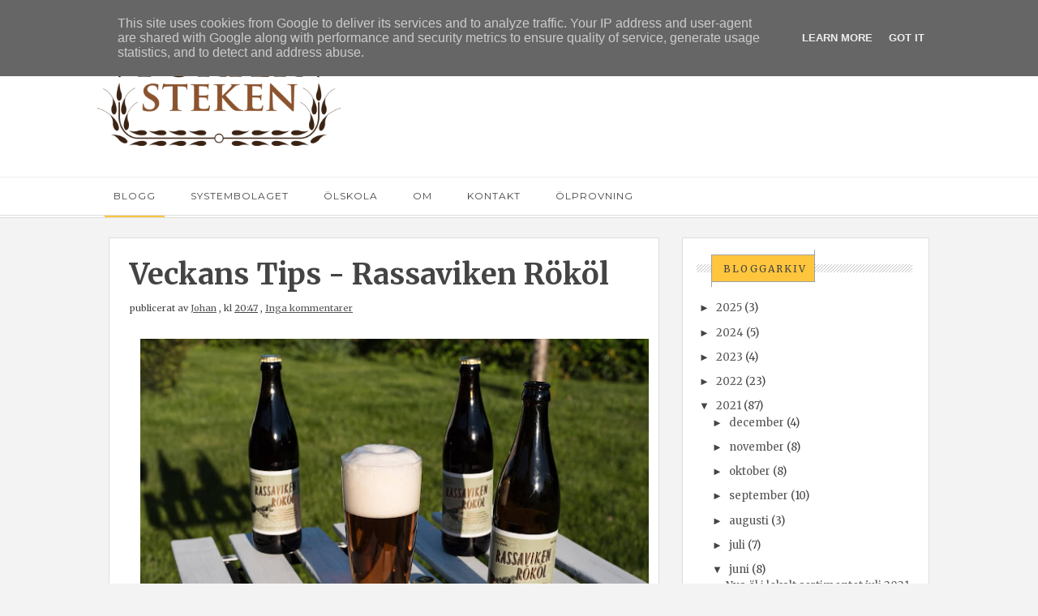

--- FILE ---
content_type: text/javascript; charset=UTF-8
request_url: http://www.portersteken.se/feeds/posts/default/-/Nyn%C3%A4shamn?alt=json-in-script&callback=related_results_labels
body_size: 46602
content:
// API callback
related_results_labels({"version":"1.0","encoding":"UTF-8","feed":{"xmlns":"http://www.w3.org/2005/Atom","xmlns$openSearch":"http://a9.com/-/spec/opensearchrss/1.0/","xmlns$blogger":"http://schemas.google.com/blogger/2008","xmlns$georss":"http://www.georss.org/georss","xmlns$gd":"http://schemas.google.com/g/2005","xmlns$thr":"http://purl.org/syndication/thread/1.0","id":{"$t":"tag:blogger.com,1999:blog-7746708522450391587"},"updated":{"$t":"2026-01-18T22:32:53.725+01:00"},"category":[{"term":"nyheter"},{"term":"systembolaget"},{"term":"öl"},{"term":"öl och mat"},{"term":"ölrecension"},{"term":"ölfestival"},{"term":"lagring"},{"term":"IPA"},{"term":"imperial stout"},{"term":"ölprovning"},{"term":"funderingar"},{"term":"oppigårds"},{"term":"lager"},{"term":"julöl"},{"term":"recept"},{"term":"lambic"},{"term":"barley wine"},{"term":"bryggeribesök"},{"term":"restaurang"},{"term":"SBWF"},{"term":"resa"},{"term":"DIPA"},{"term":"danmark"},{"term":"hembryggning"},{"term":"ost"},{"term":"geuze"},{"term":"efterrätt"},{"term":"Cantillon"},{"term":"Nynäshamn"},{"term":"intervju"},{"term":"fatlagrat"},{"term":"Akkurat"},{"term":"Brewdog"},{"term":"porter"},{"term":"Mikkeller"},{"term":"lanseringsplan"},{"term":"saison"},{"term":"belgien"},{"term":"påsk"},{"term":"veckans tips"},{"term":"APA"},{"term":"Sigtuna"},{"term":"Nils Oscar"},{"term":"Slottskällan"},{"term":"weissbier"},{"term":"Omnipollo"},{"term":"alkoholpolitik"},{"term":"kriek"},{"term":"Beer Expo"},{"term":"Mohawk"},{"term":"bokrecension"},{"term":"nöt"},{"term":"quadrupel"},{"term":"Drie Fonteinen"},{"term":"pilsner"},{"term":"klass i fasta"},{"term":"Eskilstuna Ölkultur"},{"term":"O'Connors"},{"term":"Storbritannien"},{"term":"black IPA"},{"term":"tripel"},{"term":"wit"},{"term":"Amager"},{"term":"Brekeriet"},{"term":"cuisine de biere"},{"term":"de molen"},{"term":"kyckling"},{"term":"rauchbier"},{"term":"statistik"},{"term":"vin"},{"term":"Brooklyn"},{"term":"Poppels"},{"term":"bock"},{"term":"cider"},{"term":"fläsk"},{"term":"lamm"},{"term":"Struise"},{"term":"Tjeckien"},{"term":"Uppsala"},{"term":"bitter"},{"term":"dubbel"},{"term":"glas"},{"term":"glass"},{"term":"ölmolekyler"},{"term":"All In Beer Fest"},{"term":"Boon"},{"term":"Brewski"},{"term":"Jackdaw"},{"term":"Närke"},{"term":"folköl"},{"term":"hamburgare"},{"term":"ÖÖWF"},{"term":"Founder's"},{"term":"Tyskland"},{"term":"beer makers dinner"},{"term":"imperial porter"},{"term":"stout"},{"term":"CBC"},{"term":"Dugges"},{"term":"Tempel"},{"term":"USA"},{"term":"choklad"},{"term":"doppelbock"},{"term":"hårdrock"},{"term":"vegetariskt"},{"term":"Beer Studio"},{"term":"Belgoträffen"},{"term":"Bishops Arms"},{"term":"Carlsberg"},{"term":"Firestone Walker"},{"term":"Flandern"},{"term":"London"},{"term":"Stone"},{"term":"Tilquin"},{"term":"Westmalle"},{"term":"Zum Franziskaner"},{"term":"amber ale"},{"term":"fisk"},{"term":"öl-TV"},{"term":"Beavertown"},{"term":"Brasserie Dupont"},{"term":"Cigar City"},{"term":"De Ranke"},{"term":"Midtfyns"},{"term":"St Eriks"},{"term":"Train Station Brewery"},{"term":"sprit"},{"term":"sås"},{"term":"tävling"},{"term":"ölbloggarträff"},{"term":"Ayinger"},{"term":"Beerbliotek"},{"term":"Björn Falkeström"},{"term":"Brewskival"},{"term":"En Öl \u0026 Whisky Mässa"},{"term":"Franken"},{"term":"Lost Abbey"},{"term":"Nögne Ö"},{"term":"Pilsner Urquell"},{"term":"Pitcher's"},{"term":"Sierra Nevada"},{"term":"Spanien"},{"term":"To Öl"},{"term":"UBWF"},{"term":"bryssel"},{"term":"historia"},{"term":"pasta"},{"term":"soppa"},{"term":"Ängö"},{"term":"Budvar"},{"term":"Evil Twin"},{"term":"Fuller's"},{"term":"Jämtlands"},{"term":"Nya Carnegiebryggeriet"},{"term":"Prairie"},{"term":"St Bernardus"},{"term":"Thornbridge"},{"term":"alkoholfritt"},{"term":"berliner weisse"},{"term":"blindprovning"},{"term":"brown ale"},{"term":"bröd"},{"term":"frukost"},{"term":"förrätt"},{"term":"humle"},{"term":"mjöd"},{"term":"samarbetsbrygd"},{"term":"sommaröl"},{"term":"Aecht Schlenkerla"},{"term":"Baladin"},{"term":"Bryggeriet Ångkvarn"},{"term":"Camden Town"},{"term":"Chimay"},{"term":"De La Senne"},{"term":"Göteborg"},{"term":"Mariestads"},{"term":"Rodenbach"},{"term":"Russian River"},{"term":"SMÖF"},{"term":"Weihenstephaner"},{"term":"asiatiskt"},{"term":"blonde"},{"term":"burk"},{"term":"liveblogg"},{"term":"nederländerna"},{"term":"pizza"},{"term":"produkttest"},{"term":"provning"},{"term":"trade"},{"term":"vilt"},{"term":"Åbro"},{"term":"årskrönika"},{"term":"Ballast Point"},{"term":"Beer Wars"},{"term":"Bernard"},{"term":"Bierothek"},{"term":"Brew By Numbers"},{"term":"Garrett Oliver"},{"term":"Grassroots"},{"term":"Hantverksbryggeriet"},{"term":"Ilkley Brewing"},{"term":"Köpenhamn"},{"term":"Lervig"},{"term":"Magic Rock"},{"term":"Man in the Moon"},{"term":"Nyköping Brewing"},{"term":"O\/O"},{"term":"Ocean"},{"term":"Oliver Twist"},{"term":"Portersteken"},{"term":"Rochefort"},{"term":"Samuel Adams"},{"term":"Spendrups"},{"term":"St Stefanus"},{"term":"Stigberget"},{"term":"Stockholm"},{"term":"Södra Maltfabriken"},{"term":"Taps Beer Bar"},{"term":"Traquair"},{"term":"Zwanze"},{"term":"alkholfritt"},{"term":"blåbär"},{"term":"faro"},{"term":"felsmak"},{"term":"festival"},{"term":"framboise"},{"term":"gose"},{"term":"gästskribent"},{"term":"kellerbier"},{"term":"korv"},{"term":"mild"},{"term":"reklam"},{"term":"session-IPA"},{"term":"svamp"},{"term":"välgörenhet"},{"term":"whisky"},{"term":"ölbloggarstafett"},{"term":"AI"},{"term":"All In Brewing"},{"term":"Alvinne"},{"term":"Bamberg"},{"term":"Beer Here"},{"term":"Bierhuis"},{"term":"Borg"},{"term":"Brauerei Heller"},{"term":"Budapest"},{"term":"By the Horns"},{"term":"Bålsta"},{"term":"CAP"},{"term":"Churchill Arms"},{"term":"Crooked Stave"},{"term":"De Dolle"},{"term":"Duvel"},{"term":"EBBC"},{"term":"Electric Nurse"},{"term":"Estland"},{"term":"Facebook"},{"term":"Fanö"},{"term":"FemAle"},{"term":"Fourpure"},{"term":"GBG Beer Week"},{"term":"Galatea"},{"term":"Great Divide"},{"term":"Grebbestad"},{"term":"Guinness"},{"term":"Gänstaller"},{"term":"Harviestoun"},{"term":"Helsingborgs Bryggeri"},{"term":"Helsinge"},{"term":"Hornbeer"},{"term":"Jan-Erik Svensson"},{"term":"Klackabacken"},{"term":"Lagunitas"},{"term":"Lindemans"},{"term":"Malmö Brygghus"},{"term":"Marnie Old"},{"term":"Nya Zeeland"},{"term":"Nöjesguidens Ölmässa"},{"term":"Partizan"},{"term":"Pohjala"},{"term":"Prag"},{"term":"Pressklubben"},{"term":"Randy Mosher"},{"term":"Ryentorps"},{"term":"Sam Calagione"},{"term":"Saveur Bière"},{"term":"Schneider"},{"term":"Sthlm Brewing"},{"term":"Strömsholms"},{"term":"Surly"},{"term":"The Bruery"},{"term":"The Kernel"},{"term":"Thomas Hardy's Ale"},{"term":"Three Floyds"},{"term":"Timothy Taylor"},{"term":"Ungern"},{"term":"Uppsala Brygghus"},{"term":"Westbrook"},{"term":"altbier"},{"term":"aperitif"},{"term":"brune"},{"term":"c\/o Hops"},{"term":"cigarr"},{"term":"dunkel"},{"term":"erbjudande"},{"term":"film"},{"term":"finland"},{"term":"fotboll"},{"term":"foto"},{"term":"grill"},{"term":"helles"},{"term":"indiskt"},{"term":"infektion"},{"term":"inventering"},{"term":"kaffe"},{"term":"metal"},{"term":"oktoberfestöl"},{"term":"old ale"},{"term":"sake"},{"term":"scotch ale"},{"term":"skaldjur"},{"term":"stilguide"},{"term":"wee heavy"},{"term":"Achel"},{"term":"Alesmith"},{"term":"Allagash"},{"term":"Allt om Öl Festivalen"},{"term":"Andechser"},{"term":"Apex"},{"term":"Ardbeg Embassy"},{"term":"Austmann"},{"term":"Australien"},{"term":"Barrelworks"},{"term":"Bass"},{"term":"Bell's"},{"term":"Ber om u"},{"term":"Big Drop"},{"term":"Boulevard"},{"term":"Brygghus 19"},{"term":"Brygghuset Finn"},{"term":"Båstad Öl"},{"term":"Calediskope"},{"term":"Cascade"},{"term":"Charles Bamforth"},{"term":"Constant Companion"},{"term":"Coppersmith's"},{"term":"Coronado"},{"term":"Dalarado"},{"term":"De Klomp"},{"term":"DesignBrew"},{"term":"Dieu du Ciel"},{"term":"DomCraft"},{"term":"Dry \u0026 Bitter"},{"term":"Edge"},{"term":"Edinburgh"},{"term":"Eriksberg"},{"term":"Esbjerg"},{"term":"Extra Special Bitter"},{"term":"Fantomé"},{"term":"Fermentoren"},{"term":"Fjäderholmarna"},{"term":"Flying Couch"},{"term":"Fonta Flora"},{"term":"GH"},{"term":"Garage Project"},{"term":"Girardin"},{"term":"Glasbanken.se"},{"term":"Gotlands Bryggeri"},{"term":"Gouden Carolus"},{"term":"Great Swedish Beer Festival"},{"term":"Green Tower"},{"term":"Grimbergen"},{"term":"Gulden Draak"},{"term":"Haandbryggeriet"},{"term":"Hair of the Dog"},{"term":"Harpoon"},{"term":"High Water"},{"term":"Highnose Brew"},{"term":"Hill Farmstead"},{"term":"Hof Ten Dormaal"},{"term":"Hyllie"},{"term":"Isala Ölgård"},{"term":"Island"},{"term":"Jackie-O's"},{"term":"Jester King"},{"term":"Kinn"},{"term":"Kopparhatten"},{"term":"Korsika"},{"term":"Laby"},{"term":"Lambiek Fabriek"},{"term":"Lundabryggeriet"},{"term":"Malmö"},{"term":"Malt Mat \u0026 Destillat"},{"term":"Marble"},{"term":"Marbäck"},{"term":"Maredsous"},{"term":"Mattias Hammenlind"},{"term":"Mike Murphy"},{"term":"Monk's"},{"term":"Motala Brygghus"},{"term":"München"},{"term":"Naparbier"},{"term":"Nolia Beer"},{"term":"Omaka"},{"term":"Onsala Hantverks Bryggeri"},{"term":"Orval"},{"term":"Oud Beersel"},{"term":"Pete Brown"},{"term":"Peter M Eronson"},{"term":"Pipeworks"},{"term":"Poppelmans"},{"term":"Qvänum"},{"term":"Ramen"},{"term":"Remmarlöv"},{"term":"Ritterguts"},{"term":"Rocket Brewing"},{"term":"Rådanäs"},{"term":"San Francisco"},{"term":"San Sebastian"},{"term":"Signature Brew"},{"term":"Siren"},{"term":"Smith Street Brewing"},{"term":"South Plains"},{"term":"Stillwater"},{"term":"Stronzo"},{"term":"Svenska Ölfrämjandet"},{"term":"Sydafrika"},{"term":"TCBW"},{"term":"Taphouse"},{"term":"The Brewmaster's Table"},{"term":"Thirsty Dog"},{"term":"Tilltugg"},{"term":"Tim Webb"},{"term":"Tired Hands"},{"term":"Toccalmatto"},{"term":"Upland"},{"term":"Victory"},{"term":"Villovägens Kellarbryggeri"},{"term":"Vreta Kloster Bryggeri"},{"term":"Vreta Kloster Nanobryggeri"},{"term":"Warbro Kvarn"},{"term":"Warpigs"},{"term":"Westvleteren"},{"term":"Wild Beer"},{"term":"Wychwood"},{"term":"alko"},{"term":"amsterdam"},{"term":"analys"},{"term":"anka"},{"term":"antwerpen"},{"term":"app"},{"term":"bacon"},{"term":"beer float"},{"term":"brut IPA"},{"term":"corona"},{"term":"defekter"},{"term":"dortmunder"},{"term":"ekologiskt"},{"term":"fantasier"},{"term":"filmrecension"},{"term":"glutenfritt"},{"term":"gårdsförsäljning"},{"term":"haggis"},{"term":"hopt.se"},{"term":"humor"},{"term":"intro"},{"term":"julmust"},{"term":"jäst"},{"term":"kemi"},{"term":"kulminator"},{"term":"kölsch"},{"term":"lakrits"},{"term":"landbier"},{"term":"lingon"},{"term":"malt"},{"term":"marshmallows"},{"term":"michel jamais"},{"term":"midsommar"},{"term":"miljö"},{"term":"museum"},{"term":"mälteri"},{"term":"mörk lager"},{"term":"pastry stout"},{"term":"red ale"},{"term":"schwarzbier"},{"term":"slowfood"},{"term":"smak"},{"term":"snacks"},{"term":"sparris"},{"term":"spel"},{"term":"strong ale"},{"term":"triple IPA"},{"term":"varning"},{"term":"weissbock"},{"term":"zwickelbier"},{"term":"Ängöl"},{"term":"Ölpodden"},{"term":"Ölsnedkeren"},{"term":"Örebro Brygghus"},{"term":"älg"},{"term":"öl?"},{"term":"ölcocktails"},{"term":"ölkonst"}],"title":{"type":"text","$t":"Portersteken"},"subtitle":{"type":"html","$t":"Portersteken är en ölblogg med recensioner, artiklar, listor, recept och mycket annat, sedan 2010"},"link":[{"rel":"http://schemas.google.com/g/2005#feed","type":"application/atom+xml","href":"http:\/\/www.portersteken.se\/feeds\/posts\/default"},{"rel":"self","type":"application/atom+xml","href":"http:\/\/www.blogger.com\/feeds\/7746708522450391587\/posts\/default\/-\/Nyn%C3%A4shamn?alt=json-in-script"},{"rel":"alternate","type":"text/html","href":"http:\/\/www.portersteken.se\/search\/label\/Nyn%C3%A4shamn"},{"rel":"hub","href":"http://pubsubhubbub.appspot.com/"},{"rel":"next","type":"application/atom+xml","href":"http:\/\/www.blogger.com\/feeds\/7746708522450391587\/posts\/default\/-\/Nyn%C3%A4shamn\/-\/Nyn%C3%A4shamn?alt=json-in-script\u0026start-index=26\u0026max-results=25"}],"author":[{"name":{"$t":"Johan"},"uri":{"$t":"http:\/\/www.blogger.com\/profile\/13673408104212198176"},"email":{"$t":"noreply@blogger.com"},"gd$image":{"rel":"http://schemas.google.com/g/2005#thumbnail","width":"24","height":"32","src":"\/\/blogger.googleusercontent.com\/img\/b\/R29vZ2xl\/AVvXsEg0KfPb88XLmtLy-X2j82zKSQbgGvhdpwlPCr0Fk-A71BFNAN5BW6kfqqrYwlus4alJhR0ltxzdKi4nc0x8Qz9tK2Rh1m-hsdTKuY394y-rN5fdP-MxLDmzZGXviRogig\/s113\/profilbild2.jpg"}}],"generator":{"version":"7.00","uri":"http://www.blogger.com","$t":"Blogger"},"openSearch$totalResults":{"$t":"31"},"openSearch$startIndex":{"$t":"1"},"openSearch$itemsPerPage":{"$t":"25"},"entry":[{"id":{"$t":"tag:blogger.com,1999:blog-7746708522450391587.post-8142600484788036127"},"published":{"$t":"2022-07-06T20:14:00.001+02:00"},"updated":{"$t":"2022-07-06T20:14:17.560+02:00"},"category":[{"scheme":"http://www.blogger.com/atom/ns#","term":"Cantillon"},{"scheme":"http://www.blogger.com/atom/ns#","term":"Nynäshamn"},{"scheme":"http://www.blogger.com/atom/ns#","term":"ölfestival"}],"title":{"type":"text","$t":"Nynäshamns Ångbryggeri 25-årsjubileum"},"content":{"type":"html","$t":"\u003Cdiv\u003E\u003Cdiv class=\"separator\" style=\"clear: both; text-align: center;\"\u003E\u003Ca href=\"https:\/\/blogger.googleusercontent.com\/img\/b\/R29vZ2xl\/AVvXsEgexoRFgy0Z_u0vxB50B60_vuHujUVG4pddQ0bU2z0si_4wGVVUBaxRTnEI0qh7ziBZUijIvBOVtldOls6byWbR6vIZwGYWY7UFb34DeyamLU7qgsfC7IHnYQeSoXviaH3Xg9iaSoa6qCI6B9YM4BijrFg89diS6mqVvRLWnrI5GDsCvLnJ2AC1y1Se\/s2736\/DSC_0573.jpg\" imageanchor=\"1\" style=\"margin-left: 1em; margin-right: 1em;\"\u003E\u003Cimg border=\"0\" data-original-height=\"1826\" data-original-width=\"2736\" height=\"428\" src=\"https:\/\/blogger.googleusercontent.com\/img\/b\/R29vZ2xl\/AVvXsEgexoRFgy0Z_u0vxB50B60_vuHujUVG4pddQ0bU2z0si_4wGVVUBaxRTnEI0qh7ziBZUijIvBOVtldOls6byWbR6vIZwGYWY7UFb34DeyamLU7qgsfC7IHnYQeSoXviaH3Xg9iaSoa6qCI6B9YM4BijrFg89diS6mqVvRLWnrI5GDsCvLnJ2AC1y1Se\/w640-h428\/DSC_0573.jpg\" width=\"640\" \/\u003E\u003C\/a\u003E\u003C\/div\u003E\u003Cb\u003E\u003Cbr \/\u003E\u003Cdiv style=\"text-align: justify;\"\u003E\u003Cb\u003EI helgen firade Nynäshamns Ångbryggeri sitt 25-årsjubileum med dunder och brak i och omkring bryggeriet. Vädret var på topp när drygt 1000 pers, fördelade på tre olika pass, firade bryggeriets kvartssekel och det var idel glada miner och god öl.\u003C\/b\u003E\u003C\/div\u003E\u003C\/b\u003E\u003C\/div\u003E\u003Cdiv style=\"text-align: justify;\"\u003E\u003Cbr \/\u003E\u003C\/div\u003E\u003Cdiv style=\"text-align: justify;\"\u003EDet blir inte så mycket ölfester som småbarnspappa men av en ren slump skulle hela familjen till trakterna mellan Stockholm och Nynäshamn denna helg och jag kunde passa på att smita iväg i några timmar på fredagskvällen för att fira jubilarerna.\u003C\/div\u003E\u003Cdiv style=\"text-align: justify;\"\u003E\u003Cbr \/\u003E\u003C\/div\u003E\u003Cdiv style=\"text-align: justify;\"\u003EPrecis som vid 20-årsjubileet (\u003Ca href=\"http:\/\/www.portersteken.se\/2017\/07\/nynashamns-angbryggeris-20-arsjubileum.html\" target=\"_blank\"\u003Elänk\u003C\/a\u003E) hade det dukats upp för fest i och runt bryggeriet med ett serveringstält på innergården, en bar i lastkajen och förstås deras vanliga bar i puben ovanför bryggeriet. Därtill två foodtrucks, akustiskt liveband och allmän gemytlighet. Allt kändes välordnat och genomtänkt, så man kunde fokusera på att njuta av god öl och trevligt sällskap.\u003C\/div\u003E\u003Cdiv style=\"text-align: justify;\"\u003E\u003Cbr \/\u003E\u003C\/div\u003E\u003Cdiv class=\"separator\" style=\"clear: both; text-align: center;\"\u003E\u003Ca href=\"https:\/\/blogger.googleusercontent.com\/img\/b\/R29vZ2xl\/AVvXsEhhLI-XnMtu0Qq58SgZnkkEtgq_JBC5QmWNKlkIfFONdVSjlv4SwHSB9MIxef_8_uV93ip7NjUhuH9aBgbcfdVVs78orSOje2KBfonM7qMN0XwyhJpy9huvquvKzTBdaguRn9xO6F9tx3o9irTv4x3mvSCMJ6WCSVaJyb1EpE-ov2HBwAA2clNaAtFY\/s2736\/DSC_0576.jpg\" imageanchor=\"1\" style=\"margin-left: 1em; margin-right: 1em;\"\u003E\u003Cimg border=\"0\" data-original-height=\"1826\" data-original-width=\"2736\" height=\"428\" src=\"https:\/\/blogger.googleusercontent.com\/img\/b\/R29vZ2xl\/AVvXsEhhLI-XnMtu0Qq58SgZnkkEtgq_JBC5QmWNKlkIfFONdVSjlv4SwHSB9MIxef_8_uV93ip7NjUhuH9aBgbcfdVVs78orSOje2KBfonM7qMN0XwyhJpy9huvquvKzTBdaguRn9xO6F9tx3o9irTv4x3mvSCMJ6WCSVaJyb1EpE-ov2HBwAA2clNaAtFY\/w640-h428\/DSC_0576.jpg\" width=\"640\" \/\u003E\u003C\/a\u003E\u003C\/div\u003E\u003Cbr \/\u003E\u003Cdiv style=\"text-align: justify;\"\u003E\u003Cbr \/\u003E\u003C\/div\u003E\u003Cdiv style=\"text-align: justify;\"\u003EBland kvällens öl fanns förstås en bred repertoar från Nynäshamn men också några gästöl från Cantillon. Mer om gästerna strax, huvudnumret var ju ändå bärsen från Nynäs. Flera öl serverades som självrunnet och cask, bland annat ett jubileumsöl i kölschstil. Kölsch bryggs ju bara i Köln så den kallades istället för en nölsch. Ren, frisk och läskande med bra bett i beskan. Ett av kvällens bästa öl för mig. Inledningsvis tänkte jag att den egentligen var ganska lik en Pickla, men när jag senare tog just en Pickla som också serverades självrunnet blev skillnaderna uppenbara. Picklan är mer rustik och med annan humlekaraktär, medan nölschen var stramare och mer fokuserad.\u003C\/div\u003E\u003Cdiv style=\"text-align: justify;\"\u003E\u003Cbr \/\u003E\u003C\/div\u003E\u003Cdiv class=\"separator\" style=\"clear: both; text-align: center;\"\u003E\u003Ca href=\"https:\/\/blogger.googleusercontent.com\/img\/b\/R29vZ2xl\/AVvXsEhxg-QKyvFHUAZXC2kUUpal1Yn6-AmGCcU9aUPPucBCZiv2bzlP4i3FWrwTVKkzs0caFpNv86rIfI_sZaWzD2PvpYD2FL-XnevO77ql_jDnCAtGV2xbqOOkfBkDpoQnCx5kiijgvElx1t4NOyPFZlwoSotCPcCG31oUHpf2bSlXIO4Hbejzkc399VYc\/s2736\/DSC_0577.jpg\" imageanchor=\"1\" style=\"margin-left: 1em; margin-right: 1em;\"\u003E\u003Cimg border=\"0\" data-original-height=\"1826\" data-original-width=\"2736\" height=\"428\" src=\"https:\/\/blogger.googleusercontent.com\/img\/b\/R29vZ2xl\/AVvXsEhxg-QKyvFHUAZXC2kUUpal1Yn6-AmGCcU9aUPPucBCZiv2bzlP4i3FWrwTVKkzs0caFpNv86rIfI_sZaWzD2PvpYD2FL-XnevO77ql_jDnCAtGV2xbqOOkfBkDpoQnCx5kiijgvElx1t4NOyPFZlwoSotCPcCG31oUHpf2bSlXIO4Hbejzkc399VYc\/w640-h428\/DSC_0577.jpg\" width=\"640\" \/\u003E\u003C\/a\u003E\u003C\/div\u003E\u003Cbr \/\u003E\u003Cdiv style=\"text-align: justify;\"\u003E\u003Cbr \/\u003E\u003C\/div\u003E\u003Cdiv style=\"text-align: justify;\"\u003EEn annan specialare var en rotbier, eller rödöl på svenska, en typ av lager vars traditioner här hemma kring Nürnberg. Jag har aldrig druckit något nürnbergskt exemplar att jämföra med, varianten från Nynäs smakade dock finfint med även här en ganska stram smak men med mer fokus på malten. En kunnig besökare föreslog altbier som närmsta stiljämförelse vilket jag kan instämma i.\u003C\/div\u003E\u003Cdiv style=\"text-align: justify;\"\u003E\u003Cbr \/\u003E\u003C\/div\u003E\u003Cdiv style=\"text-align: justify;\"\u003EBedarö Bitter på cask var nytt för mig även om jag tror man kan hitta det i Stockholm emellanåt. Kvällen till ära satt den perfekt på mina läppar. Rund och fyllig smakbild med en lätt touch av frisk humle, samt en fantastisk munkänsla som nästan gjorde den väsensskild från flaskölet faktiskt.\u003C\/div\u003E\u003Cdiv style=\"text-align: justify;\"\u003E\u003Cbr \/\u003E\u003C\/div\u003E\u003Cdiv class=\"separator\" style=\"clear: both; text-align: center;\"\u003E\u003Ca href=\"https:\/\/blogger.googleusercontent.com\/img\/b\/R29vZ2xl\/AVvXsEgb3yN0isFpfvgCAiQPrr2D8RV4jrjcsHlmvxqA-54RdsBADXyL2YtOZMT_T1QuuKNkvTZZ5mORMpl5fWVhZKjnv6I2V2ucpkmLCdlBW8jA56u1iO8nV-1IfmoweoqF473eM2isMJgtnoPGdapHf19eArr8beeZlwJK8ko8Z5whToTdiJwaYrWCW6Gt\/s2736\/DSC_0579.jpg\" imageanchor=\"1\" style=\"margin-left: 1em; margin-right: 1em;\"\u003E\u003Cimg border=\"0\" data-original-height=\"1826\" data-original-width=\"2736\" height=\"428\" src=\"https:\/\/blogger.googleusercontent.com\/img\/b\/R29vZ2xl\/AVvXsEgb3yN0isFpfvgCAiQPrr2D8RV4jrjcsHlmvxqA-54RdsBADXyL2YtOZMT_T1QuuKNkvTZZ5mORMpl5fWVhZKjnv6I2V2ucpkmLCdlBW8jA56u1iO8nV-1IfmoweoqF473eM2isMJgtnoPGdapHf19eArr8beeZlwJK8ko8Z5whToTdiJwaYrWCW6Gt\/w640-h428\/DSC_0579.jpg\" width=\"640\" \/\u003E\u003C\/a\u003E\u003C\/div\u003E\u003Cbr \/\u003E\u003Cdiv style=\"text-align: justify;\"\u003E\u003Cbr \/\u003E\u003C\/div\u003E\u003Cdiv style=\"text-align: justify;\"\u003ESen var det ju det här med gästölen från Cantillon. På fredagskvällen fanns Vigneronne och Saint Lamvinus på fat och därtill en flasklista med de två ölen på flaska tillsammans med Iris, Nath och Kriek. Jag drack de bägge fatölen och jisses vad bra de var. Många höjde Vigneronne till skyarna men jag tyckte Saint Lamvinus var ännu bättre den här kvällen. Fint komplement till den fantastiska ölfloran från värdbryggeriet.\u003C\/div\u003E\u003Cdiv style=\"text-align: justify;\"\u003E\u003Cbr \/\u003E\u003C\/div\u003E\u003Cdiv style=\"text-align: justify;\"\u003ESom en otroligt värdig avslutning på en fin kväll tog jag en Bötet Oloroso på fat, en av mina favoriter i deras serie av fatlagringar av Bötet. De nötiga sherrytonerna gifter sig så väl med Bötet. På ett något mindre värdigt sätt fick jag svepa sista halvan av det ölet för att hinna till pendeln, men någon gång ska man ju göra sånt också.\u003C\/div\u003E\u003Cdiv style=\"text-align: justify;\"\u003E\u003Cbr \/\u003E\u003C\/div\u003E\u003Cdiv class=\"separator\" style=\"clear: both; text-align: center;\"\u003E\u003Ca href=\"https:\/\/blogger.googleusercontent.com\/img\/b\/R29vZ2xl\/AVvXsEh1bHhMbMnqZNcXwgQ8pisLoMWGgK59WMkKTYsMfIfbiptMqDx6il6NJftnh6hMu80JOxzTgAcOyt8m-iSQ9Yr8gg4T_A58DMgxF2ayziFEzZwtIdegnXOQRrwgt038JDobQ4b2a7KWu4B55NeB-74hvcP3NkxnjoGz_R7069BypREJFZ_pzd1vPgCE\/s2736\/DSC_0580.jpg\" imageanchor=\"1\" style=\"margin-left: 1em; margin-right: 1em;\"\u003E\u003Cimg border=\"0\" data-original-height=\"1826\" data-original-width=\"2736\" height=\"428\" src=\"https:\/\/blogger.googleusercontent.com\/img\/b\/R29vZ2xl\/AVvXsEh1bHhMbMnqZNcXwgQ8pisLoMWGgK59WMkKTYsMfIfbiptMqDx6il6NJftnh6hMu80JOxzTgAcOyt8m-iSQ9Yr8gg4T_A58DMgxF2ayziFEzZwtIdegnXOQRrwgt038JDobQ4b2a7KWu4B55NeB-74hvcP3NkxnjoGz_R7069BypREJFZ_pzd1vPgCE\/w640-h428\/DSC_0580.jpg\" width=\"640\" \/\u003E\u003C\/a\u003E\u003C\/div\u003E\u003Cbr \/\u003E\u003Cdiv style=\"text-align: justify;\"\u003E\u003Cbr \/\u003E\u003C\/div\u003E"},"link":[{"rel":"replies","type":"application/atom+xml","href":"http:\/\/www.portersteken.se\/feeds\/8142600484788036127\/comments\/default","title":"Kommentarer till inlägget"},{"rel":"replies","type":"text/html","href":"http:\/\/www.portersteken.se\/2022\/07\/nynashamns-angbryggeri-25-arsjubileum.html#comment-form","title":"0 kommentarer"},{"rel":"edit","type":"application/atom+xml","href":"http:\/\/www.blogger.com\/feeds\/7746708522450391587\/posts\/default\/8142600484788036127"},{"rel":"self","type":"application/atom+xml","href":"http:\/\/www.blogger.com\/feeds\/7746708522450391587\/posts\/default\/8142600484788036127"},{"rel":"alternate","type":"text/html","href":"http:\/\/www.portersteken.se\/2022\/07\/nynashamns-angbryggeri-25-arsjubileum.html","title":"Nynäshamns Ångbryggeri 25-årsjubileum"}],"author":[{"name":{"$t":"Johan"},"uri":{"$t":"http:\/\/www.blogger.com\/profile\/13673408104212198176"},"email":{"$t":"noreply@blogger.com"},"gd$image":{"rel":"http://schemas.google.com/g/2005#thumbnail","width":"24","height":"32","src":"\/\/blogger.googleusercontent.com\/img\/b\/R29vZ2xl\/AVvXsEg0KfPb88XLmtLy-X2j82zKSQbgGvhdpwlPCr0Fk-A71BFNAN5BW6kfqqrYwlus4alJhR0ltxzdKi4nc0x8Qz9tK2Rh1m-hsdTKuY394y-rN5fdP-MxLDmzZGXviRogig\/s113\/profilbild2.jpg"}}],"media$thumbnail":{"xmlns$media":"http://search.yahoo.com/mrss/","url":"https:\/\/blogger.googleusercontent.com\/img\/b\/R29vZ2xl\/AVvXsEgexoRFgy0Z_u0vxB50B60_vuHujUVG4pddQ0bU2z0si_4wGVVUBaxRTnEI0qh7ziBZUijIvBOVtldOls6byWbR6vIZwGYWY7UFb34DeyamLU7qgsfC7IHnYQeSoXviaH3Xg9iaSoa6qCI6B9YM4BijrFg89diS6mqVvRLWnrI5GDsCvLnJ2AC1y1Se\/s72-w640-h428-c\/DSC_0573.jpg","height":"72","width":"72"},"thr$total":{"$t":"0"}},{"id":{"$t":"tag:blogger.com,1999:blog-7746708522450391587.post-50707545239160950"},"published":{"$t":"2022-06-25T18:19:00.002+02:00"},"updated":{"$t":"2022-06-25T18:19:34.153+02:00"},"category":[{"scheme":"http://www.blogger.com/atom/ns#","term":"Boon"},{"scheme":"http://www.blogger.com/atom/ns#","term":"Chimay"},{"scheme":"http://www.blogger.com/atom/ns#","term":"fatlagrat"},{"scheme":"http://www.blogger.com/atom/ns#","term":"geuze"},{"scheme":"http://www.blogger.com/atom/ns#","term":"imperial stout"},{"scheme":"http://www.blogger.com/atom/ns#","term":"lagring"},{"scheme":"http://www.blogger.com/atom/ns#","term":"lambic"},{"scheme":"http://www.blogger.com/atom/ns#","term":"Nynäshamn"},{"scheme":"http://www.blogger.com/atom/ns#","term":"Närke"},{"scheme":"http://www.blogger.com/atom/ns#","term":"oppigårds"},{"scheme":"http://www.blogger.com/atom/ns#","term":"ost"},{"scheme":"http://www.blogger.com/atom/ns#","term":"porter"},{"scheme":"http://www.blogger.com/atom/ns#","term":"quadrupel"},{"scheme":"http://www.blogger.com/atom/ns#","term":"The Bruery"},{"scheme":"http://www.blogger.com/atom/ns#","term":"Tilquin"},{"scheme":"http://www.blogger.com/atom/ns#","term":"ölprovning"}],"title":{"type":"text","$t":"Provning av lagrade godsaker"},"content":{"type":"html","$t":"\u003Cdiv style=\"text-align: justify;\"\u003E\u003Cdiv class=\"separator\" style=\"clear: both; text-align: center;\"\u003E\u003Ca href=\"https:\/\/blogger.googleusercontent.com\/img\/b\/R29vZ2xl\/AVvXsEhgGTasJfbRm2zsQWP8BglTMntRQSzlymRfH134J4DpCr-RPiXtexFeTGPlGc_bVknKDF33xrXeD9tr-uB9Dgkg6zI8zrukBHZA87JMxvYQ-mf8fcTxlOGSYeVza2W_zrm2o0iKrJgCmq_Mqihc_owGyEtif3I_OSZhGcW0ZwHCPXdz-w6DGnJcY2j5\/s2736\/DSC_0568.jpg\" imageanchor=\"1\" style=\"margin-left: 1em; margin-right: 1em;\"\u003E\u003Cimg border=\"0\" data-original-height=\"1826\" data-original-width=\"2736\" height=\"428\" src=\"https:\/\/blogger.googleusercontent.com\/img\/b\/R29vZ2xl\/AVvXsEhgGTasJfbRm2zsQWP8BglTMntRQSzlymRfH134J4DpCr-RPiXtexFeTGPlGc_bVknKDF33xrXeD9tr-uB9Dgkg6zI8zrukBHZA87JMxvYQ-mf8fcTxlOGSYeVza2W_zrm2o0iKrJgCmq_Mqihc_owGyEtif3I_OSZhGcW0ZwHCPXdz-w6DGnJcY2j5\/w640-h428\/DSC_0568.jpg\" width=\"640\" \/\u003E\u003C\/a\u003E\u003C\/div\u003E\u003Cb\u003E\u003Cbr \/\u003EHäromveckan bjöd jag in ett gäng bekanta på en provning av lite lagrade öl ur min samling. De flesta flaskor hade fått vila i 6 - 7 år, någon enstaka var ännu äldre. Vi avhandlade lambic, barley wine, rökporter, imperial stout och mörka belgare med ett sammantaget mycket lyckat resultat där alla öl levererade fint och i vissa fall klart över min förväntan. Det gemensamma utlåtandet från deltagarna var att en ny värld har öppnat sig. Som tack för att få vara med skrapades det dessutom ihop lite pengar till välgörenhet och vi nådde upp i 4000 kr.\u003C\/b\u003E\u003C\/div\u003E\u003Cdiv style=\"text-align: justify;\"\u003E\u003Cbr \/\u003E\u003C\/div\u003E\u003Cdiv style=\"text-align: justify;\"\u003EVi började kvällen med Boon Black Label Oude Geuze 2nd Edition, som är i mycket fin form just nu. Testade den (och 1st Edition) ifjol (\u003Ca href=\"http:\/\/www.portersteken.se\/2021\/08\/boon-oude-geuze-black-label-1st-2nd.html\" target=\"_blank\"\u003Elänk\u003C\/a\u003E) och gillade den skarpt då. Nu var den minst lika bra men utan den Syrah-liknande animaliska ton jag hittade då. Behagligt lättdrucken men ändå med ganska mycket karaktär.\u003C\/div\u003E\u003Cdiv style=\"text-align: justify;\"\u003E\u003Cbr \/\u003E\u003C\/div\u003E\u003Cdiv style=\"text-align: justify;\"\u003ELambicspåret fortsatte med en Tilquin Oude Pinot Noir från säsongen 2016\/2017, som visade upp en mer fruktig sida men jämfört med mycket annan fruktlambic är den väldigt elegant och nästan lite lågmäld i frukten. Inte så märkligt med tanke på druvans karaktär förstås. Den här var det så längesen jag drack i färskt tillstånd att jag inte riktigt kan kommentera utvecklingen men inte alls dum just nu. Till båda dessa lambicer bjöds också lite av osten brillat savarin, som jag tycker gör sig bra med lambic även om det kanske blir allra bäst med ännu fruktigare varianter.\u003C\/div\u003E\u003Cdiv style=\"text-align: justify;\"\u003E\u003Cbr \/\u003E\u003C\/div\u003E\u003Cdiv style=\"text-align: justify;\"\u003EVidare till barley wine och ett par flaskor Bötet Barley Wine 2016. En tidigare vertikalprovning (\u003Ca href=\"http:\/\/www.portersteken.se\/2019\/03\/lagringsexperiment-botet-barley-wine.html\" target=\"_blank\"\u003Elänk\u003C\/a\u003E) pekade mot att någonstans kring 5 - 6 års ålder skulle vara optimalt för Bötet så det var inte oväntat att denna visade sig i absolut toppform och var riktigt njutbar. Karamellig, lätta drag av torkad frukt och fin komplexitet utan att bli särskilt tung. Kul att verifiera tidigare resultat. Även här bjöds det ost, denna gång lite stilton som jag tidigare har kommit fram till (\u003Ca href=\"http:\/\/www.portersteken.se\/2021\/01\/ol-och-ost-stilton-igen.html\" target=\"_blank\"\u003Elänk\u003C\/a\u003E) passar oerhört bra med lagrad öl, såväl barley wine som belgare.\u003C\/div\u003E\u003Cdiv style=\"text-align: justify;\"\u003E\u003Cbr \/\u003E\u003C\/div\u003E\u003Cdiv style=\"text-align: justify;\"\u003ETvå belgare stod också näst på tur, först en Abbaye Des Rocs Grand Cru med okänd ålder men med bäst före 2017. Trots en tilltagen ålder var innehållet piggt och när bubblorna började stiga virvlade de med sig mycket bottensediment. Ölen var fortfarande i fin form men man kunde skönja att den låg i en nerförsbacke även om den inte kommit särskilt långt ner i den. Mycket typisk lagrad belgare men med egen karaktär kvar fortfarande. Sista ostbiten ut var en Saint Albray, en ganska mild fransk kittost, som bjöds till både denna och nästkommande öl och satt som handen i handsken till bägge.\u003C\/div\u003E\u003Cdiv style=\"text-align: justify;\"\u003E\u003Cbr \/\u003E\u003C\/div\u003E\u003Cdiv style=\"text-align: justify;\"\u003EDen andra belgaren var Chimay Grand Réserve Fermentée En Barrique, alltså deras version av Blå som utöver jäsning på tank och flaska även fått en period av jäsning och lagring på fat. Varje år varierar Chimay fatsammansättningen och denna flaska var av årgång 2016, den andra som gjordes, och då var det bland annat cognac och kastanjefat med i mixen. Denna flaska fick jag i gåva vid mitt besök på Chimay (\u003Ca href=\"http:\/\/www.portersteken.se\/2016\/11\/chimay.html\" target=\"_blank\"\u003Elänk\u003C\/a\u003E) och med tanke på trappisternas arbete med välgörenhet var det särskilt kul att få plocka fram denna vid ett tillfälle då vi ju samlade in till välgörenhet genom provningen. Själva ölet var i kanonform och en av mina favoriter för kvällen. Perfekt mognad!\u003C\/div\u003E\u003Cdiv style=\"text-align: justify;\"\u003E\u003Cbr \/\u003E\u003C\/div\u003E\u003Cdiv style=\"text-align: justify;\"\u003EVi fortsatte in mot ännu mörkare skapelser när jag plockade fram en Alaskan Smoked Porter 2012. Här var jag verkligen osäker på om ölet skulle hålla ihop fortfarande, normalt sett är inte porter på 6,5 % något jag skulle spara särskilt länge. Rökt malt verkar dock ge en helt annan lagringsduglighet och Alaskan Smoked Porter är känt som ett gott lagringsobjekt. Den var otroligt bra redan vid 3 års ålder (\u003Ca href=\"http:\/\/www.portersteken.se\/2015\/08\/lagringsexperiment-alaskan-smoked.html\" target=\"_blank\"\u003Elänk\u003C\/a\u003E) och att jag sparat sista flaskan så här länge beror mest på att jag haft svårt att hitta ett tillfälle att öppna en sådan goding. Vanlig fälla det där och det är lätt hänt att favoriterna bara står och blir för gamla istället. Jag drog en lättnadens suck efter att ha tagit första sippen för den var fortfarande i toppskick. Ren njutning även efter 10 år, det är det inte många öl som klarar av i min erfarenhet.\u003C\/div\u003E\u003Cdiv style=\"text-align: justify;\"\u003E\u003Cbr \/\u003E\u003C\/div\u003E\u003Cdiv style=\"text-align: justify;\"\u003EDen yngsta ölen i uppställningen blev Thurbo Kaggen från Oppigårds och Närke som bryggde den för sina 15-årsjubileum för några år sedan. Denna har jag provat några gånger sedan dess och märkt att nerförsbacken var nära förestående men ännu märktes inga tydliga ålderskrämpor även om toppformen kanske försvunnit. Fortfarande ett mycket gott öl men jag kan inte rekommendera någon att fortsätta lagra denna.\u003C\/div\u003E\u003Cdiv style=\"text-align: justify;\"\u003E\u003Cbr \/\u003E\u003C\/div\u003E\u003Cdiv style=\"text-align: justify;\"\u003EProvningen avslutades med en The Bruery Melange #3 från 2017. Med strax över 16 % alkohol går utvecklingen långsamt men här har det ändå skett en avrundning av sötman och de högre alkoholerna har rundats av vilket väl är precis vad man vill ska hända med en sådan här öl. Inte lika elegant som några av de tidigare ölen men en värdig avslutning ändå.\u003C\/div\u003E\u003Cdiv style=\"text-align: justify;\"\u003E\u003Cbr \/\u003E\u003C\/div\u003E\u003Cdiv style=\"text-align: justify;\"\u003EDet är mycket sällan jag förkovrar mig i så mycket vällagrad öl på en och samma kväll och jag måste säga att det var otroligt trevligt. Att kunna ordna sådana här tillfällen gör att man sätter nytt värde på sitt samlande och lagrande.\u003C\/div\u003E"},"link":[{"rel":"replies","type":"application/atom+xml","href":"http:\/\/www.portersteken.se\/feeds\/50707545239160950\/comments\/default","title":"Kommentarer till inlägget"},{"rel":"replies","type":"text/html","href":"http:\/\/www.portersteken.se\/2022\/06\/provning-av-lagrade-godsaker.html#comment-form","title":"0 kommentarer"},{"rel":"edit","type":"application/atom+xml","href":"http:\/\/www.blogger.com\/feeds\/7746708522450391587\/posts\/default\/50707545239160950"},{"rel":"self","type":"application/atom+xml","href":"http:\/\/www.blogger.com\/feeds\/7746708522450391587\/posts\/default\/50707545239160950"},{"rel":"alternate","type":"text/html","href":"http:\/\/www.portersteken.se\/2022\/06\/provning-av-lagrade-godsaker.html","title":"Provning av lagrade godsaker"}],"author":[{"name":{"$t":"Johan"},"uri":{"$t":"http:\/\/www.blogger.com\/profile\/13673408104212198176"},"email":{"$t":"noreply@blogger.com"},"gd$image":{"rel":"http://schemas.google.com/g/2005#thumbnail","width":"24","height":"32","src":"\/\/blogger.googleusercontent.com\/img\/b\/R29vZ2xl\/AVvXsEg0KfPb88XLmtLy-X2j82zKSQbgGvhdpwlPCr0Fk-A71BFNAN5BW6kfqqrYwlus4alJhR0ltxzdKi4nc0x8Qz9tK2Rh1m-hsdTKuY394y-rN5fdP-MxLDmzZGXviRogig\/s113\/profilbild2.jpg"}}],"media$thumbnail":{"xmlns$media":"http://search.yahoo.com/mrss/","url":"https:\/\/blogger.googleusercontent.com\/img\/b\/R29vZ2xl\/AVvXsEhgGTasJfbRm2zsQWP8BglTMntRQSzlymRfH134J4DpCr-RPiXtexFeTGPlGc_bVknKDF33xrXeD9tr-uB9Dgkg6zI8zrukBHZA87JMxvYQ-mf8fcTxlOGSYeVza2W_zrm2o0iKrJgCmq_Mqihc_owGyEtif3I_OSZhGcW0ZwHCPXdz-w6DGnJcY2j5\/s72-w640-h428-c\/DSC_0568.jpg","height":"72","width":"72"},"thr$total":{"$t":"0"}},{"id":{"$t":"tag:blogger.com,1999:blog-7746708522450391587.post-680984214506868260"},"published":{"$t":"2022-04-08T15:29:00.000+02:00"},"updated":{"$t":"2022-04-08T15:29:15.432+02:00"},"category":[{"scheme":"http://www.blogger.com/atom/ns#","term":"kellerbier"},{"scheme":"http://www.blogger.com/atom/ns#","term":"Nils Oscar"},{"scheme":"http://www.blogger.com/atom/ns#","term":"Nynäshamn"},{"scheme":"http://www.blogger.com/atom/ns#","term":"Weihenstephaner"}],"title":{"type":"text","$t":"Tre aktuella kellerbier"},"content":{"type":"html","$t":"\u003Cdiv class=\"separator\" style=\"clear: both; text-align: center;\"\u003E\u003Ca href=\"https:\/\/blogger.googleusercontent.com\/img\/b\/R29vZ2xl\/AVvXsEjvzXk9V10DkhVh0PEB5B1RJWFiD_kNF9TvUoR1WHJbHeK7mbEGGCeeMn9S_e4oSLyglmlf2L5z0KJDTH2wSYbgp1zO9bf-Mppa0qVEbfhvT7vFvK2XNLlVCTgF06Pn5sDHsbkdVSCkQEWlVQ2SpjpNXgZ1Z7OHyQG7lSSa4HXhuTICSF3MoBInN4dM\/s2736\/DSC_0537.jpg\" imageanchor=\"1\" style=\"margin-left: 1em; margin-right: 1em;\"\u003E\u003Cimg border=\"0\" data-original-height=\"1826\" data-original-width=\"2736\" height=\"428\" src=\"https:\/\/blogger.googleusercontent.com\/img\/b\/R29vZ2xl\/AVvXsEjvzXk9V10DkhVh0PEB5B1RJWFiD_kNF9TvUoR1WHJbHeK7mbEGGCeeMn9S_e4oSLyglmlf2L5z0KJDTH2wSYbgp1zO9bf-Mppa0qVEbfhvT7vFvK2XNLlVCTgF06Pn5sDHsbkdVSCkQEWlVQ2SpjpNXgZ1Z7OHyQG7lSSa4HXhuTICSF3MoBInN4dM\/w640-h428\/DSC_0537.jpg\" width=\"640\" \/\u003E\u003C\/a\u003E\u003C\/div\u003E\u003Cbr \/\u003E\u003Cdiv\u003E\u003Cbr \/\u003E\u003C\/div\u003E\u003Cb\u003E\u003Cdiv style=\"text-align: justify;\"\u003E\u003Cb\u003EDet ljusa lagerölet är i en uppåtgående trend sedan ett par år och och en av stilarna som många vill brygga nu är kellerbier. Jag har hittat tre favoriter i stilen som just nu finns på Systembolaget, där det rör sig om en tysk och två svenskar, och där en faktiskt finns i fasta sortimentet medan de andra två är på tillfälligt besök.\u003C\/b\u003E\u003C\/div\u003E\u003C\/b\u003E\u003Cdiv style=\"text-align: justify;\"\u003E\u003Cbr \/\u003E\u003C\/div\u003E\u003Cdiv style=\"text-align: justify;\"\u003EFör en liten utläggning av vad kellerbier är för något, samt de något närbesläktade begreppen zwickel och landbier, rekommenderar jag att läsa min lilla utläggning i denna artikel: \u003Ca href=\"http:\/\/www.portersteken.se\/2017\/11\/stilguiden-kellerbier-landbier.html\" target=\"_blank\"\u003ELänk\u003C\/a\u003E. Den (ganska) korta versionen är att kellerbier har sitt ursprung i Bayern och är ett ofiltrerat ljus lageröl som i södra Bayern oftast är mer likt en helles och i Franken oftast är lite mer humlat. Traditionellt sett har det också lite lägre kolsyra men det är knappast något som är givet längre. Om ölet är bryggt av ett utombayerskt bryggeri är det förstås svårt att veta vilken av dessa stilar de följt, eller om de kanske gjort en egen tolkning. Såvida det inte framgår av etiketten förstås, men det gör det ganska sällan.\u003C\/div\u003E\u003Cdiv style=\"text-align: justify;\"\u003E\u003Cbr \/\u003E\u003C\/div\u003E\u003Cdiv style=\"text-align: justify;\"\u003EWeihenstephaner är i Sverige mest kända för sina veteöl men de gör också utmärkt lager i flera bayerska stilar. Deras Kellerbier följer den traditionella sydbayerska typen och är alltså ganska milt humlat och håller dessutom en ganska låg kolsyra vilket ger ett runt och lite krämigt öl. Sedan första mars finns det här ölet i Systembolagets fasta sortiment.\u003C\/div\u003E\u003Cdiv style=\"text-align: justify;\"\u003E\u003Cbr \/\u003E\u003C\/div\u003E\u003Cdiv style=\"text-align: justify;\"\u003ENils Oscar Källaröl finns i tillfälligt sortiment och är tyvärr snart slut men finns fortfarande kvar i några butiker runt om i landet. Hugg dem medan ni kan. Tyvärr verkar de vara helt slut i webblagret (och jag tror dessutom att Systembolaget har slutat, eller annars snart ska sluta, skicka produkter mellan butikerna). Det är en utmärkt kellerbier med förvisso ganska hög kolsyra men också en välnyanserad brödighet och en väldigt fint balanserad humleton med örttoner samt en avslutande beska där allt bara sitter rätt. Lite friskare än Weihenstephanern men släktskapet är tydligt.\u003C\/div\u003E\u003Cdiv style=\"text-align: justify;\"\u003E\u003Cbr \/\u003E\u003C\/div\u003E\u003Cdiv style=\"text-align: justify;\"\u003EEn kellerbier som man ibland får chansen att dricka som självrunnen är Nynäshamn Kalkskär Källaröl som just nu också finns i tillfälliga sortimentet på Systembolaget med ganska god spridning fortfarande. Lite lättare i kroppen än ovan exempel och med lite spritsigare smak men även här nyanserad brödighet och fin örtighet. Kan vara helt magisk som självrunnen men gör sig bra på flaska också.\u003C\/div\u003E\u003Cdiv style=\"text-align: justify;\"\u003E\u003Cbr \/\u003E\u003C\/div\u003E\u003Cdiv style=\"text-align: justify;\"\u003EOm du vill upptäcka kellerbier är det här tre väldigt kompetenta öl att börja med som kommer ge dig en uppfattning om såväl vad som knyter ihop stilen som vilka variationer som finns inom den.\u0026nbsp;\u003C\/div\u003E"},"link":[{"rel":"replies","type":"application/atom+xml","href":"http:\/\/www.portersteken.se\/feeds\/680984214506868260\/comments\/default","title":"Kommentarer till inlägget"},{"rel":"replies","type":"text/html","href":"http:\/\/www.portersteken.se\/2022\/04\/tre-aktuella-kellerbier.html#comment-form","title":"0 kommentarer"},{"rel":"edit","type":"application/atom+xml","href":"http:\/\/www.blogger.com\/feeds\/7746708522450391587\/posts\/default\/680984214506868260"},{"rel":"self","type":"application/atom+xml","href":"http:\/\/www.blogger.com\/feeds\/7746708522450391587\/posts\/default\/680984214506868260"},{"rel":"alternate","type":"text/html","href":"http:\/\/www.portersteken.se\/2022\/04\/tre-aktuella-kellerbier.html","title":"Tre aktuella kellerbier"}],"author":[{"name":{"$t":"Johan"},"uri":{"$t":"http:\/\/www.blogger.com\/profile\/13673408104212198176"},"email":{"$t":"noreply@blogger.com"},"gd$image":{"rel":"http://schemas.google.com/g/2005#thumbnail","width":"24","height":"32","src":"\/\/blogger.googleusercontent.com\/img\/b\/R29vZ2xl\/AVvXsEg0KfPb88XLmtLy-X2j82zKSQbgGvhdpwlPCr0Fk-A71BFNAN5BW6kfqqrYwlus4alJhR0ltxzdKi4nc0x8Qz9tK2Rh1m-hsdTKuY394y-rN5fdP-MxLDmzZGXviRogig\/s113\/profilbild2.jpg"}}],"media$thumbnail":{"xmlns$media":"http://search.yahoo.com/mrss/","url":"https:\/\/blogger.googleusercontent.com\/img\/b\/R29vZ2xl\/AVvXsEjvzXk9V10DkhVh0PEB5B1RJWFiD_kNF9TvUoR1WHJbHeK7mbEGGCeeMn9S_e4oSLyglmlf2L5z0KJDTH2wSYbgp1zO9bf-Mppa0qVEbfhvT7vFvK2XNLlVCTgF06Pn5sDHsbkdVSCkQEWlVQ2SpjpNXgZ1Z7OHyQG7lSSa4HXhuTICSF3MoBInN4dM\/s72-w640-h428-c\/DSC_0537.jpg","height":"72","width":"72"},"thr$total":{"$t":"0"}},{"id":{"$t":"tag:blogger.com,1999:blog-7746708522450391587.post-78757354401195733"},"published":{"$t":"2021-06-02T20:47:00.003+02:00"},"updated":{"$t":"2021-06-02T20:47:21.353+02:00"},"category":[{"scheme":"http://www.blogger.com/atom/ns#","term":"Nynäshamn"},{"scheme":"http://www.blogger.com/atom/ns#","term":"rauchbier"},{"scheme":"http://www.blogger.com/atom/ns#","term":"veckans tips"}],"title":{"type":"text","$t":"Veckans tips - Rassaviken Rököl"},"content":{"type":"html","$t":"\u003Cdiv class=\"separator\" style=\"clear: both; text-align: center;\"\u003E\u003Ca href=\"https:\/\/blogger.googleusercontent.com\/img\/b\/R29vZ2xl\/AVvXsEhr_swbgOqe4ENfdH2csTubGn4QTyLQDZ6siDYaHsnoCSs3ZBZhbADFoADfr2FdBMypF-EzhLkrtZLJeCYqJqWh0kaaK-2jTAeX7a5a3oAPAe6SkR3YA7gDx_DPHV-IM2tNv6kycTo8ArE\/s2048\/DSC_0014.jpg\" imageanchor=\"1\" style=\"margin-left: 1em; margin-right: 1em;\"\u003E\u003Cimg border=\"0\" data-original-height=\"1367\" data-original-width=\"2048\" height=\"428\" src=\"https:\/\/blogger.googleusercontent.com\/img\/b\/R29vZ2xl\/AVvXsEhr_swbgOqe4ENfdH2csTubGn4QTyLQDZ6siDYaHsnoCSs3ZBZhbADFoADfr2FdBMypF-EzhLkrtZLJeCYqJqWh0kaaK-2jTAeX7a5a3oAPAe6SkR3YA7gDx_DPHV-IM2tNv6kycTo8ArE\/w640-h428\/DSC_0014.jpg\" width=\"640\" \/\u003E\u003C\/a\u003E\u003C\/div\u003E\u003Cbr \/\u003E\u003Cdiv style=\"text-align: justify;\"\u003E\u003Cb\u003EDen här veckan blir det två veckans tips eftersom det släpps två öl jag verkligen vill tipsa om, och eftersom gårdagens tips har plockats bort från Systembolagets hemsida blev det ännu mer angeläget. Veckans nästa tips kommer från\u0026nbsp;Nynäshamn som har gjort en uppföljare till sin rauchbier Sjörök som gjordes som specialbrygd för några år sedan. Denna uppföljare kallas Rassaviken Rököl och är en elegant, lite ljusare rauchbier som är gedigen till sommarens grillkvällar.\u003C\/b\u003E\u003C\/div\u003E\u003Cdiv style=\"text-align: justify;\"\u003E\u003Cbr \/\u003E\u003C\/div\u003E\u003Cdiv style=\"text-align: justify;\"\u003ERassaviken är en lite ljusare rauchbier med lätt bärstenston. Jag föredrar oftast lite mörkare rauchbier med mer karamelltoner bakom röken, men här har Nynäshamn fått till en lättare rauchbier på ett sätt jag verkligen gillar.\u0026nbsp;\u003C\/div\u003E\u003Cdiv style=\"text-align: justify;\"\u003E\u003Cbr \/\u003E\u003C\/div\u003E\u003Cdiv style=\"text-align: justify;\"\u003ERökigheten är rätt så mild, långt ifrån en Schlenkerla, men är väl integrerad i smakbilden och förutom att röktonerna i sig är härliga bidrar de till ett fint smakdjup. Maltigheten går mer mot rostat bröd, med ytterst lätta drag av karamell, men samtidigt finns en fin fyllighet och ett bra djup. Man måste ju bara älska dekoktionsmäskning!\u003C\/div\u003E\u003Cdiv style=\"text-align: justify;\"\u003E\u003Cbr \/\u003E\u003C\/div\u003E\u003Cdiv style=\"text-align: justify;\"\u003EAvslutningen är lätt men balanserar på rätt sida av lättheten och blir inte för tunn, utan det gör snarare ölet piggt och drickvänligt. Till sist kommer en väl avvägd beska med lätt örtiga toner som en härlig finish.\u003C\/div\u003E\u003Cdiv style=\"text-align: justify;\"\u003E\u003Cbr \/\u003E\u003C\/div\u003E\u003Cdiv style=\"text-align: justify;\"\u003EHär görs lättheten till en styrka och när man samtidigt håller ihop nyanserna så de känns sammanhängande får man det där härliga fokuset i smaken.\u003C\/div\u003E\u003Cdiv style=\"text-align: justify;\"\u003E\u003Cbr \/\u003E\u003C\/div\u003E\u003Cdiv style=\"text-align: justify;\"\u003EAtt den här ölen släpps nu när grillsäsongen kommit igång på allvar gör att det ligger nära till hands att plocka fram den när det vankas grillat till middag. Jag tror den kan vara riktigt sjyst till exempelvis grillad kyckling eller grillad spetskål. Eller bara som sällskapsdryck en ljum försommarkväll förstås.\u003C\/div\u003E\u003Cdiv style=\"text-align: justify;\"\u003E\u003Cbr \/\u003E\u003C\/div\u003E\u003Cdiv style=\"text-align: justify;\"\u003E\u003Ca href=\"https:\/\/www.systembolaget.se\/produkt\/ol\/nynashamns-angbryggeri-1170202\/\" target=\"_blank\"\u003ELänk till Nynäshamn Rassaviken Rököl på Systembolaget.\u003C\/a\u003E\u003C\/div\u003E"},"link":[{"rel":"replies","type":"application/atom+xml","href":"http:\/\/www.portersteken.se\/feeds\/78757354401195733\/comments\/default","title":"Kommentarer till inlägget"},{"rel":"replies","type":"text/html","href":"http:\/\/www.portersteken.se\/2021\/06\/veckans-tips-rassaviken-rokol.html#comment-form","title":"0 kommentarer"},{"rel":"edit","type":"application/atom+xml","href":"http:\/\/www.blogger.com\/feeds\/7746708522450391587\/posts\/default\/78757354401195733"},{"rel":"self","type":"application/atom+xml","href":"http:\/\/www.blogger.com\/feeds\/7746708522450391587\/posts\/default\/78757354401195733"},{"rel":"alternate","type":"text/html","href":"http:\/\/www.portersteken.se\/2021\/06\/veckans-tips-rassaviken-rokol.html","title":"Veckans tips - Rassaviken Rököl"}],"author":[{"name":{"$t":"Johan"},"uri":{"$t":"http:\/\/www.blogger.com\/profile\/13673408104212198176"},"email":{"$t":"noreply@blogger.com"},"gd$image":{"rel":"http://schemas.google.com/g/2005#thumbnail","width":"24","height":"32","src":"\/\/blogger.googleusercontent.com\/img\/b\/R29vZ2xl\/AVvXsEg0KfPb88XLmtLy-X2j82zKSQbgGvhdpwlPCr0Fk-A71BFNAN5BW6kfqqrYwlus4alJhR0ltxzdKi4nc0x8Qz9tK2Rh1m-hsdTKuY394y-rN5fdP-MxLDmzZGXviRogig\/s113\/profilbild2.jpg"}}],"media$thumbnail":{"xmlns$media":"http://search.yahoo.com/mrss/","url":"https:\/\/blogger.googleusercontent.com\/img\/b\/R29vZ2xl\/AVvXsEhr_swbgOqe4ENfdH2csTubGn4QTyLQDZ6siDYaHsnoCSs3ZBZhbADFoADfr2FdBMypF-EzhLkrtZLJeCYqJqWh0kaaK-2jTAeX7a5a3oAPAe6SkR3YA7gDx_DPHV-IM2tNv6kycTo8ArE\/s72-w640-h428-c\/DSC_0014.jpg","height":"72","width":"72"},"thr$total":{"$t":"0"}},{"id":{"$t":"tag:blogger.com,1999:blog-7746708522450391587.post-8341525998064584803"},"published":{"$t":"2021-02-01T17:39:00.000+01:00"},"updated":{"$t":"2021-02-01T17:39:20.527+01:00"},"category":[{"scheme":"http://www.blogger.com/atom/ns#","term":"doppelbock"},{"scheme":"http://www.blogger.com/atom/ns#","term":"Nynäshamn"},{"scheme":"http://www.blogger.com/atom/ns#","term":"systembolaget"},{"scheme":"http://www.blogger.com/atom/ns#","term":"veckans tips"}],"title":{"type":"text","$t":"Veckans tips - Bruksviken Bocköl"},"content":{"type":"html","$t":"\u003Cdiv\u003E\u003Cdiv class=\"separator\" style=\"clear: both; text-align: center;\"\u003E\u003Ca href=\"https:\/\/blogger.googleusercontent.com\/img\/b\/R29vZ2xl\/AVvXsEjIF2sC6CzbLGS_eBkfKtphSYgIrU-LO21NpaX2GUfhY-Pwrx8Vh9jp3zLQqfU9SohmwRlVYdA7ZZ2MRxcr1doHRmgt6SgAYD5_6-hgd1C4sE62vKuT0kcCcEwvqDIrUHMZ8kJ4pJc2d9I\/s2048\/DSC_9717.jpg\" imageanchor=\"1\" style=\"margin-left: 1em; margin-right: 1em;\"\u003E\u003Cimg border=\"0\" data-original-height=\"1367\" data-original-width=\"2048\" height=\"428\" src=\"https:\/\/blogger.googleusercontent.com\/img\/b\/R29vZ2xl\/AVvXsEjIF2sC6CzbLGS_eBkfKtphSYgIrU-LO21NpaX2GUfhY-Pwrx8Vh9jp3zLQqfU9SohmwRlVYdA7ZZ2MRxcr1doHRmgt6SgAYD5_6-hgd1C4sE62vKuT0kcCcEwvqDIrUHMZ8kJ4pJc2d9I\/w640-h428\/DSC_9717.jpg\" width=\"640\" \/\u003E\u003C\/a\u003E\u003C\/div\u003E\u003Cb\u003E\u003Cdiv\u003E\u003Cb\u003E\u003Cbr \/\u003E\u003C\/b\u003E\u003C\/div\u003E\u003Cdiv style=\"text-align: justify;\"\u003E\u003Cb\u003ESvensk doppelbock hör inte till vanligheterna i det tillfälliga sortimentet, men i morgondagens släpp kommer det just en sådan. Det är Nynäshamn som står bakom Bruksviken Bocköl, som också är veckans tips från mig. Det är nämligen en fantastisk doppelbock som får fram allt det bästa ur en traditionell tolkning av stilen samtidigt som den har sin egen personlighet och inte känns som en kopia av någon av de klassiska tyskarna.\u0026nbsp;\u003C\/b\u003E\u003C\/div\u003E\u003C\/b\u003E\u003C\/div\u003E\u003Cdiv style=\"text-align: justify;\"\u003E\u003Cbr \/\u003E\u003C\/div\u003E\u003Cdiv style=\"text-align: justify;\"\u003EDoppelbock är inte en helt lätt stil att ge sig på. Det blir fantastiskt när man får till det, men det är många som fastnar i ett sött karamellträsk. Nynäshamn har inte gått i den fällan utan har med dubbeldekoktion och massa münchnermalt lockat fram allt det härliga man hoppas på från en doppelbock.\u003C\/div\u003E\u003Cdiv style=\"text-align: justify;\"\u003E\u003Cbr \/\u003E\u003C\/div\u003E\u003Cdiv style=\"text-align: justify;\"\u003EMed den traditionella approachen och det faktum att Bruksviken ligger på exakt samma alkoholhalt som klassikern Ayinger Celebrator, alltså 6,7 %, ligger det nära till hands att jämföra dem så smått. Jag har inte provat dem sida vid sida, men det finns såväl klara likheter som egna personlighetsdrag. Bruksviken har friskare smakprofil än Celebrator och har också mer nyanser i det friskare spannet, medans Celebrators många nyanseringar ligger mer samlat på djupet.\u003C\/div\u003E\u003Cdiv style=\"text-align: justify;\"\u003E\u003Cbr \/\u003E\u003C\/div\u003E\u003Cdiv style=\"text-align: justify;\"\u003EAtt det finns en friskhet som spelar mot de nötiga och rostade tonerna är en av Bruksvikens stora styrkor. Det håller smaken vid liv genom hela glaset och gör att man aldrig tröttnar på de där härliga, djupa maltsmakerna som är själva grunden i ölet. Maltigheten ger den stora njutningen men det hade lätt kunnat bli för mycket av det goda om inte friskheten också funnits där.\u003C\/div\u003E\u003Cdiv style=\"text-align: justify;\"\u003E\u003Cbr \/\u003E\u003C\/div\u003E\u003Cdiv style=\"text-align: justify;\"\u003EBruksviken har också något som jag kan sällan kan sätta ord på men som liksom pockar på något mer basalt smakstimuli i hjärnan, något långt in och liksom instinktivt. Jag tänker mig att de urtida människor som började laga mat över eld upplevde samma sak. Något som säger att det här är bra och något jag ska fortsätta med. Kanske är det så enkelt som att det är smaker från en Maillard-reaktion eller liknande? Jag kan tänka mig att det har sitt ursprung i dekoktionsmäskningen för jag har bara upplevt den här sensationen i lageröl i traditionella stilar. För att komma tillbaka från den tangenten så är i vart fall den där upplevelsen liksom pricket över i på denna härliga öl.\u003C\/div\u003E\u003Cdiv style=\"text-align: justify;\"\u003E\u003Cbr \/\u003E\u003C\/div\u003E\u003Cdiv style=\"text-align: justify;\"\u003EBruksviken Bocköl släpps imorgon (2\/2) i 10 000 halvlitersflaskor och kostar 36 kr styck.\u003C\/div\u003E\u003Cdiv style=\"text-align: justify;\"\u003E\u003Cbr \/\u003E\u003C\/div\u003E\u003Cdiv style=\"text-align: justify;\"\u003E\u003Ca href=\"https:\/\/www.systembolaget.se\/produkt\/ol\/bruksviken-bockol-1165801\/\" target=\"_blank\"\u003ELänk till Bruksviken Bocköl på Systembolaget.\u003C\/a\u003E\u003C\/div\u003E"},"link":[{"rel":"replies","type":"application/atom+xml","href":"http:\/\/www.portersteken.se\/feeds\/8341525998064584803\/comments\/default","title":"Kommentarer till inlägget"},{"rel":"replies","type":"text/html","href":"http:\/\/www.portersteken.se\/2021\/02\/veckans-tips-bruksviken-bockol.html#comment-form","title":"1 kommentarer"},{"rel":"edit","type":"application/atom+xml","href":"http:\/\/www.blogger.com\/feeds\/7746708522450391587\/posts\/default\/8341525998064584803"},{"rel":"self","type":"application/atom+xml","href":"http:\/\/www.blogger.com\/feeds\/7746708522450391587\/posts\/default\/8341525998064584803"},{"rel":"alternate","type":"text/html","href":"http:\/\/www.portersteken.se\/2021\/02\/veckans-tips-bruksviken-bockol.html","title":"Veckans tips - Bruksviken Bocköl"}],"author":[{"name":{"$t":"Johan"},"uri":{"$t":"http:\/\/www.blogger.com\/profile\/13673408104212198176"},"email":{"$t":"noreply@blogger.com"},"gd$image":{"rel":"http://schemas.google.com/g/2005#thumbnail","width":"24","height":"32","src":"\/\/blogger.googleusercontent.com\/img\/b\/R29vZ2xl\/AVvXsEg0KfPb88XLmtLy-X2j82zKSQbgGvhdpwlPCr0Fk-A71BFNAN5BW6kfqqrYwlus4alJhR0ltxzdKi4nc0x8Qz9tK2Rh1m-hsdTKuY394y-rN5fdP-MxLDmzZGXviRogig\/s113\/profilbild2.jpg"}}],"media$thumbnail":{"xmlns$media":"http://search.yahoo.com/mrss/","url":"https:\/\/blogger.googleusercontent.com\/img\/b\/R29vZ2xl\/AVvXsEjIF2sC6CzbLGS_eBkfKtphSYgIrU-LO21NpaX2GUfhY-Pwrx8Vh9jp3zLQqfU9SohmwRlVYdA7ZZ2MRxcr1doHRmgt6SgAYD5_6-hgd1C4sE62vKuT0kcCcEwvqDIrUHMZ8kJ4pJc2d9I\/s72-w640-h428-c\/DSC_9717.jpg","height":"72","width":"72"},"thr$total":{"$t":"1"}},{"id":{"$t":"tag:blogger.com,1999:blog-7746708522450391587.post-6129432220132429924"},"published":{"$t":"2021-01-08T00:03:00.001+01:00"},"updated":{"$t":"2021-01-08T00:03:42.306+01:00"},"category":[{"scheme":"http://www.blogger.com/atom/ns#","term":"barley wine"},{"scheme":"http://www.blogger.com/atom/ns#","term":"doppelbock"},{"scheme":"http://www.blogger.com/atom/ns#","term":"Nynäshamn"},{"scheme":"http://www.blogger.com/atom/ns#","term":"ost"},{"scheme":"http://www.blogger.com/atom/ns#","term":"quadrupel"},{"scheme":"http://www.blogger.com/atom/ns#","term":"St Bernardus"},{"scheme":"http://www.blogger.com/atom/ns#","term":"öl och mat"}],"title":{"type":"text","$t":"Öl och ost: Stilton - igen"},"content":{"type":"html","$t":"\u003Cp\u003E\u003Ca href=\"https:\/\/blogger.googleusercontent.com\/img\/b\/R29vZ2xl\/AVvXsEgxRiHmtLAzj_7MKBtuuXqhxVXSGpHsKrUWgobGSq94UW4RveILao43PQGCUjnlDe50hOisFDwFhZqCh3acYsl7ATF6T_50CeXD1iCTCAbqnDIsaVyURXYms2XZXgJ-U4ZeLpzFARA4gOE\/s2048\/DSC_9699.jpg\" imageanchor=\"1\" style=\"margin-left: 1em; margin-right: 1em; text-align: center;\"\u003E\u003Cimg border=\"0\" data-original-height=\"1367\" data-original-width=\"2048\" height=\"428\" src=\"https:\/\/blogger.googleusercontent.com\/img\/b\/R29vZ2xl\/AVvXsEgxRiHmtLAzj_7MKBtuuXqhxVXSGpHsKrUWgobGSq94UW4RveILao43PQGCUjnlDe50hOisFDwFhZqCh3acYsl7ATF6T_50CeXD1iCTCAbqnDIsaVyURXYms2XZXgJ-U4ZeLpzFARA4gOE\/w640-h428\/DSC_9699.jpg\" width=\"640\" \/\u003E\u003C\/a\u003E\u003Cbr \/\u003E\u003Cbr \/\u003E\u003C\/p\u003E\u003Cp style=\"text-align: justify;\"\u003E\u003Cb\u003EStilton är en av mina favoritostar att plocka fram såhär mitt i vintern och dessutom en av de mest självklara ostarna att matcha med dryck. Jag tycker att en gammal tawny port är en fantastisk matchning till stilton och ville utmana den matchningen och se om jag kunde hitta någon öl som matchar ännu bättre. Jag har testat ölmatchningar till stilton förut och ville höja kalibern lite genom att välja några vällagrade öl, vilket också gör utmaningen med portvinet lite rättvisare.\u003C\/b\u003E\u003C\/p\u003E\u003Cp style=\"text-align: justify;\"\u003ETawny är en typ av portvin som lagrats i flera år på stora fat innan buteljering. Om en tawny har en åldersbeteckning syftar den på den genomsnittliga tiden som de ingående komponenterna lagrats på fat. 10-årig tawny finns på Systembolaget året om men det är verkligen värt att hoppa upp till en 20-årig om chansen ges, som nyligen då Fonseca 20 Year Old Tawny Port släpptes i tillfälligt sortiment. Ibland släpps även 30- och 40-årig tawny, men då drar också priset iväg. Om man följer processen för tawny men bara har vin från en årgång kallas det istället för colheita, som betecknas med årgång istället för ålder. Nåväl, poängen med att berätta om detta är för att jag föredrar tawny, och då gärna en 20-åring, över late bottled vintage (och ruby) till stilton. Den långa fatlagringen ger en del nötiga toner till vinet som passar bra till osten.\u0026nbsp;\u003C\/p\u003E\u003Cp style=\"text-align: justify;\"\u003ENågot som ytterligare höjer matchningen är att slänga in lite kvittenpastej, \u003Ci\u003Emembrillo\u003C\/i\u003E, som är som en fast marmelad. Den söta och fruktiga pastejen går väldigt bra ihop med många ostsorter och särskilt till den nötiga, salta och krämiga stiltonosten. Den blir också som en extra brygga i matchningen med portvin, men eftersom det inte är säkert att öl hjälps på samma vis har jag provat alla ölmatchningar både med och utan membrillo.\u003C\/p\u003E\u003Cp style=\"text-align: justify;\"\u003EDe tre öl jag plockat upp ur källaren för att utmana portvinet är Nynäshamn Bötet Barley Wine 2013, Samichlaus 2015 och en St Bernardus Abt 12 från 2017. Tre grymma öl som alla var i riktigt fina drickfönster nu och som var och en var en upplevelse i sig.\u003C\/p\u003E\u003Cp style=\"text-align: justify;\"\u003ESamichlaus får en del nötiga toner med ålder och har dessutom en hel del sötma, så jag tänkte att det skulle vara en mästermatchning men den kom på tredje plats av ölmatchningarna och jag kan nog inte säga att den slog portvinet på fingrarna här. Ingen tokig matchning dock, men så älskar jag lagrad Samichlaus och då är det ju svårt att misslyckas helt.\u003C\/p\u003E\u003Cp style=\"text-align: justify;\"\u003EBötet och St Bernardus får dela på poängen då båda var mycket bra matchningar till osten där jag inte kan säga att den ena var bättre än den andra även om de var lite olika. Båda hade fina mognadstoner, lagom kraft och nyanserade drag av torkad frukt som gjorde sig väldigt bra till osten, både med och utan membrillo.\u0026nbsp;\u003C\/p\u003E\u003Cp style=\"text-align: justify;\"\u003ETestar man osten och dryckerna utan att blanda in membrillo skulle jag säga att både Bötet och St Bernardus vinner över portvinet. Att lägga till membrillon som en spelpjäs vinner portvinet mest på och det kommer då ikapp de bägge ölsorterna i matchningarna. Hemma hos mig är pepparkakorna uppätna sedan länge men skulle man ha kört klassikern med att lägga en bit stilton på pepparkaka tror jag att St Bernardus med sina lite kryddiga toner hade vunnit mest på det, men det kanske får bli ett test för en annan gång.\u003C\/p\u003E\u003Cp style=\"text-align: justify;\"\u003EAlla fyra drycker har bjudit på stora upplevelser tillsammans med osten och än en gång kan jag konstatera att stilton är en fantastisk ost att matcha med dryck. Jag har lite ost kvar och insåg just att jag har Bötet Olorosa, med härliga valnötstoner i sig, i källaren. Bara att testa vidare...\u003C\/p\u003E"},"link":[{"rel":"replies","type":"application/atom+xml","href":"http:\/\/www.portersteken.se\/feeds\/6129432220132429924\/comments\/default","title":"Kommentarer till inlägget"},{"rel":"replies","type":"text/html","href":"http:\/\/www.portersteken.se\/2021\/01\/ol-och-ost-stilton-igen.html#comment-form","title":"0 kommentarer"},{"rel":"edit","type":"application/atom+xml","href":"http:\/\/www.blogger.com\/feeds\/7746708522450391587\/posts\/default\/6129432220132429924"},{"rel":"self","type":"application/atom+xml","href":"http:\/\/www.blogger.com\/feeds\/7746708522450391587\/posts\/default\/6129432220132429924"},{"rel":"alternate","type":"text/html","href":"http:\/\/www.portersteken.se\/2021\/01\/ol-och-ost-stilton-igen.html","title":"Öl och ost: Stilton - igen"}],"author":[{"name":{"$t":"Johan"},"uri":{"$t":"http:\/\/www.blogger.com\/profile\/13673408104212198176"},"email":{"$t":"noreply@blogger.com"},"gd$image":{"rel":"http://schemas.google.com/g/2005#thumbnail","width":"24","height":"32","src":"\/\/blogger.googleusercontent.com\/img\/b\/R29vZ2xl\/AVvXsEg0KfPb88XLmtLy-X2j82zKSQbgGvhdpwlPCr0Fk-A71BFNAN5BW6kfqqrYwlus4alJhR0ltxzdKi4nc0x8Qz9tK2Rh1m-hsdTKuY394y-rN5fdP-MxLDmzZGXviRogig\/s113\/profilbild2.jpg"}}],"media$thumbnail":{"xmlns$media":"http://search.yahoo.com/mrss/","url":"https:\/\/blogger.googleusercontent.com\/img\/b\/R29vZ2xl\/AVvXsEgxRiHmtLAzj_7MKBtuuXqhxVXSGpHsKrUWgobGSq94UW4RveILao43PQGCUjnlDe50hOisFDwFhZqCh3acYsl7ATF6T_50CeXD1iCTCAbqnDIsaVyURXYms2XZXgJ-U4ZeLpzFARA4gOE\/s72-w640-h428-c\/DSC_9699.jpg","height":"72","width":"72"},"thr$total":{"$t":"0"}},{"id":{"$t":"tag:blogger.com,1999:blog-7746708522450391587.post-8654671965172500624"},"published":{"$t":"2019-03-04T18:23:00.000+01:00"},"updated":{"$t":"2019-03-04T18:23:53.331+01:00"},"category":[{"scheme":"http://www.blogger.com/atom/ns#","term":"barley wine"},{"scheme":"http://www.blogger.com/atom/ns#","term":"fatlagrat"},{"scheme":"http://www.blogger.com/atom/ns#","term":"lagring"},{"scheme":"http://www.blogger.com/atom/ns#","term":"Nynäshamn"}],"title":{"type":"text","$t":"Lagringsexperiment: Bötet Barley Wine"},"content":{"type":"html","$t":"\u003Cdiv class=\"separator\" style=\"clear: both; text-align: center;\"\u003E\n\u003Ca href=\"https:\/\/blogger.googleusercontent.com\/img\/b\/R29vZ2xl\/AVvXsEhMZBA9Mexb6ovMu5qRtQSpvVAoWZPV-3mjsaXRAKNS5B5ZVvVpRO_avKd7l48Q9vxpkUljiPNN9l0HXq-gIJxHw5dAeQAhP3OIJYT3jEei3iGSoVr7I-MwWPneFzeH0mxCe5rzx0cBcHg\/s1600\/DSC_8903.jpg\" imageanchor=\"1\" style=\"margin-left: 1em; margin-right: 1em;\"\u003E\u003Cimg border=\"0\" data-original-height=\"1068\" data-original-width=\"1600\" height=\"426\" src=\"https:\/\/blogger.googleusercontent.com\/img\/b\/R29vZ2xl\/AVvXsEhMZBA9Mexb6ovMu5qRtQSpvVAoWZPV-3mjsaXRAKNS5B5ZVvVpRO_avKd7l48Q9vxpkUljiPNN9l0HXq-gIJxHw5dAeQAhP3OIJYT3jEei3iGSoVr7I-MwWPneFzeH0mxCe5rzx0cBcHg\/s640\/DSC_8903.jpg\" width=\"640\" \/\u003E\u003C\/a\u003E\u003C\/div\u003E\n\u003Cbr \/\u003E\n\u003Cdiv style=\"text-align: justify;\"\u003E\n\u003Cb\u003ENär jag för några veckor sen var i Nynäshamn och åt middag på Restaurang Kroken så avslutade jag måltiden med en Bötet Barley Wine från 2011. Efter det blev jag riktigt sugen på att titta närmare på lagrad Bötet så det blev att gräva i källaren och plocka fram alla årgångar och varianter jag hade. Det blev till slut årgång 2013 - 2017, årgång 2009, den bourbonfatlagrade varianten och den olorososherryfatlagrade varianten som fick möta varandra i en tillspetsad vertikalprovning.\u003C\/b\u003E\u003C\/div\u003E\n\u003Cdiv style=\"text-align: justify;\"\u003E\n\u003Cbr \/\u003E\u003C\/div\u003E\n\u003Cdiv style=\"text-align: justify;\"\u003E\nDen flaska av Bötet från 2011 som intogs på Kroken var riktigt fårad av tidens tand och hade passerat sin topp, så inför den här provningen spekulerade jag i att det troligen skulle bli som bäst omkring 2014. Det visade sig vara fel, fast ändå inte.\u003C\/div\u003E\n\u003Cdiv style=\"text-align: justify;\"\u003E\n\u003Cbr \/\u003E\u003C\/div\u003E\n\u003Cdiv style=\"text-align: justify;\"\u003E\nVi började prova den nyaste, alltså 2017. Nynäshamns vintagemarkeringar utgår från bryggdatum och eftersom öl som Bötet får lagras väldigt länge på tank innan de buteljeras och släpps så kommer de oftast ut året efter det år som står på etiketten. I vart fall, ung Bötet är ganska lätt i smaken för en barley wine och så också med 2017.\u0026nbsp;\u003C\/div\u003E\n\u003Cdiv style=\"text-align: justify;\"\u003E\n\u003Cbr \/\u003E\u003C\/div\u003E\n\u003Cdiv style=\"text-align: justify;\"\u003E\nDen har sin charm som ung, men när vi fortsatte med 2016 och 2015 stod det snabbt klart att lagring är väldigt är väldigt fördelaktigt för Bötet. Dessa årgångar följde en tydlig utveckling med fördjupade smaker med mer kola, mer nyans, mer torkad frukt och mindre brödig smak.\u003C\/div\u003E\n\u003Cdiv style=\"text-align: justify;\"\u003E\n\u003Cbr \/\u003E\u003C\/div\u003E\n\u003Cdiv style=\"text-align: justify;\"\u003E\nFrån 2017 ner till 2015 följde smakerna en tydlig och jämn utvecklingskurva. Vid 2014 kom ett rejält avsteg från den kurvan, med ett öl som knappt kändes åldrat och som med lite jästiga toner nästan kändes ofärdigt snarare än lagrat. Om flaskan slagit slint under åren som gått eller om hela den batchen blev lite märklig kan man förstås inte avgöra utifrån den enda flaskan.\u003C\/div\u003E\n\u003Cdiv style=\"text-align: justify;\"\u003E\n\u003Cbr \/\u003E\u003C\/div\u003E\n\u003Cdiv style=\"text-align: justify;\"\u003E\n2013 bjöd däremot på en smak som kändes mer naturlig utifrån de första tre provade årgångarna. Här började man dock så smått märka de negativa effekterna av lagring med begynnande toner av damm och blöt papp. Å andra sidan var de fortfarande så små och när det samtidigt kom så mycket extra nyanser var det svårt att avgöra om man gillade 2013 eller 2015 bäst. Det kändes hursomhelst tydligt att utvecklingen därifrån pekade nedåt. Om 2014 hade följt den kurva som ritats upp av de övriga årgångarna hade den nog toppat fältet.\u003C\/div\u003E\n\u003Cdiv style=\"text-align: justify;\"\u003E\n\u003Cbr \/\u003E\u003C\/div\u003E\n\u003Cdiv style=\"text-align: justify;\"\u003E\n2009 hade jag inte så stora förhoppningar om men lustigt nog visade den sig vara mindre oxiderad än den 2011 jag druckit på Kroken, åtminstone utifrån hur jag mindes den upplevelsen. Det är svårt att jämföra när man inte provar dem bredvid varandra förstås och förutsättningarna var ju helt annorlunda. 2009 var fortfarande drickbar men hade påverkats så kraftigt av lagringen att det nu mest smakade långlagrad öl och inte hade så mycket spår av grundölet kvar.\u003C\/div\u003E\n\u003Cdiv style=\"text-align: justify;\"\u003E\n\u003Cbr \/\u003E\u003C\/div\u003E\n\u003Cdiv style=\"text-align: justify;\"\u003E\nMen så hade vi ju också två fatlagrade varianter av Bötet. Tyvärr hade jag missat att få in den romfatslagrade varianten i samlingen, men vi hade åtminstone varianterna Bourbon och Oloroso. Vi började med Bourbon som var i riktigt bra form. Lustigt nog var det årgång 2014, den som kändes så off i den icke-fatlagrade varianten, som hamnade på bourbonfat och som nu passade in väldigt bra i den där kurvan jag pratade om tidigare. Fast med påslag av lite bourbonfatssmaker såklart.\u003C\/div\u003E\n\u003Cdiv style=\"text-align: justify;\"\u003E\n\u003Cbr \/\u003E\u003C\/div\u003E\n\u003Cdiv style=\"text-align: justify;\"\u003E\nOloroso är en fatlagring av årgång 2016 visade upp en något kryddigare ton med en tydlig valnötssmak. Högst intressant och mycket gott! Kanske min favorit från kvällen.\u003C\/div\u003E\n\u003Cdiv style=\"text-align: justify;\"\u003E\n\u003Cbr \/\u003E\u003C\/div\u003E\n\u003Cdiv style=\"text-align: justify;\"\u003E\nFör de icke-fatlagrade slog vi alltså fast att fem år efter årgångsmärkningen verkade vara optimal ålder, och helt klart att det är ett öl värt att spara den tiden.\u003C\/div\u003E\n"},"link":[{"rel":"replies","type":"application/atom+xml","href":"http:\/\/www.portersteken.se\/feeds\/8654671965172500624\/comments\/default","title":"Kommentarer till inlägget"},{"rel":"replies","type":"text/html","href":"http:\/\/www.portersteken.se\/2019\/03\/lagringsexperiment-botet-barley-wine.html#comment-form","title":"7 kommentarer"},{"rel":"edit","type":"application/atom+xml","href":"http:\/\/www.blogger.com\/feeds\/7746708522450391587\/posts\/default\/8654671965172500624"},{"rel":"self","type":"application/atom+xml","href":"http:\/\/www.blogger.com\/feeds\/7746708522450391587\/posts\/default\/8654671965172500624"},{"rel":"alternate","type":"text/html","href":"http:\/\/www.portersteken.se\/2019\/03\/lagringsexperiment-botet-barley-wine.html","title":"Lagringsexperiment: Bötet Barley Wine"}],"author":[{"name":{"$t":"Johan"},"uri":{"$t":"http:\/\/www.blogger.com\/profile\/13673408104212198176"},"email":{"$t":"noreply@blogger.com"},"gd$image":{"rel":"http://schemas.google.com/g/2005#thumbnail","width":"24","height":"32","src":"\/\/blogger.googleusercontent.com\/img\/b\/R29vZ2xl\/AVvXsEg0KfPb88XLmtLy-X2j82zKSQbgGvhdpwlPCr0Fk-A71BFNAN5BW6kfqqrYwlus4alJhR0ltxzdKi4nc0x8Qz9tK2Rh1m-hsdTKuY394y-rN5fdP-MxLDmzZGXviRogig\/s113\/profilbild2.jpg"}}],"media$thumbnail":{"xmlns$media":"http://search.yahoo.com/mrss/","url":"https:\/\/blogger.googleusercontent.com\/img\/b\/R29vZ2xl\/AVvXsEhMZBA9Mexb6ovMu5qRtQSpvVAoWZPV-3mjsaXRAKNS5B5ZVvVpRO_avKd7l48Q9vxpkUljiPNN9l0HXq-gIJxHw5dAeQAhP3OIJYT3jEei3iGSoVr7I-MwWPneFzeH0mxCe5rzx0cBcHg\/s72-c\/DSC_8903.jpg","height":"72","width":"72"},"thr$total":{"$t":"7"}},{"id":{"$t":"tag:blogger.com,1999:blog-7746708522450391587.post-8646517369135426809"},"published":{"$t":"2019-01-21T21:49:00.001+01:00"},"updated":{"$t":"2019-01-21T21:49:06.737+01:00"},"category":[{"scheme":"http://www.blogger.com/atom/ns#","term":"Nynäshamn"},{"scheme":"http://www.blogger.com/atom/ns#","term":"restaurang"},{"scheme":"http://www.blogger.com/atom/ns#","term":"öl och mat"}],"title":{"type":"text","$t":"Raka rätter på Restaurang Kroken"},"content":{"type":"html","$t":"\u003Cdiv class=\"separator\" style=\"clear: both; text-align: center;\"\u003E\n\u003Ca href=\"https:\/\/blogger.googleusercontent.com\/img\/b\/R29vZ2xl\/AVvXsEgXy-iRtGIFSe_7h2z7iyEf7nC4N-uDRom9cooHc-Ft906Qd-1vrHdQNZeOFfWXfdhSpMw1B-gWAAhTNtXwV-hUKGzF68N9lsQgo-jMlRLAcTx4k_x5El9otuTbwR8GNh1-vrhFq6aO6zw\/s1600\/DSC_8869.jpg\" imageanchor=\"1\" style=\"margin-left: 1em; margin-right: 1em;\"\u003E\u003Cimg border=\"0\" data-original-height=\"1068\" data-original-width=\"1600\" height=\"426\" src=\"https:\/\/blogger.googleusercontent.com\/img\/b\/R29vZ2xl\/AVvXsEgXy-iRtGIFSe_7h2z7iyEf7nC4N-uDRom9cooHc-Ft906Qd-1vrHdQNZeOFfWXfdhSpMw1B-gWAAhTNtXwV-hUKGzF68N9lsQgo-jMlRLAcTx4k_x5El9otuTbwR8GNh1-vrhFq6aO6zw\/s640\/DSC_8869.jpg\" width=\"640\" \/\u003E\u003C\/a\u003E\u003C\/div\u003E\n\u003Cbr \/\u003E\n\u003Cdiv style=\"text-align: justify;\"\u003E\n\u003Cb\u003ERestaurang Kroken hör till de mer ambitiösa krogarna i Nynäshamn och är enligt flera jag pratat med det bästa stället i staden om man vill äta gott. Utöver maten har de ett gott ölutbud med såväl bredd från Nynäshamns Ångbryggeri som en ganska stor lista öl från andra bryggerier. Så när det blev en övernattning i Nynäshamn på grund av jobb var det givetvis till Kroken jag gick för kvällsmålet.\u003C\/b\u003E\u003C\/div\u003E\n\u003Cdiv style=\"text-align: justify;\"\u003E\n\u003Cbr \/\u003E\u003C\/div\u003E\n\u003Cdiv style=\"text-align: justify;\"\u003E\nEn tisdag i januari innebär knappast någon rusning för svenska krogar så det var knappast full rulle. Kanske var det också på grund av årstiden som menyn kändes ganska kort. Fyra förrätter, fyra varmrätter, en barnrätt och en handfull desserter. En hel del klassiska rätter med sådant som råbiff, lerpottasill och biff rydberg.\u0026nbsp;\u003C\/div\u003E\n\u003Cdiv style=\"text-align: justify;\"\u003E\n\u003Cbr \/\u003E\u003C\/div\u003E\n\u003Cdiv style=\"text-align: justify;\"\u003E\nJag började i just den änden, med en råbiff i förrättsstorlek. Till det gick jag på Krokens rekommendation med en Bedarö Bitter till vilket visade sig mycket lyckat. Råbiffen hade mycket fin smak, med bara ett litet minus för att köttet verkade malet snarare än skrapat eller skuret, och till det satt Bedarön som ett smäck. Finstämda smaker i både öl och mat med ett väldigt fint samspel. Kroken och Nynäshamns Ångbryggeri har ett nära samarbete, vilket inte är så konstigt då det bara är några hundra meter mellan bryggeriet och restaurangen.\u003C\/div\u003E\n\u003Cdiv style=\"text-align: justify;\"\u003E\n\u003Cbr \/\u003E\u003C\/div\u003E\n\u003Cdiv class=\"separator\" style=\"clear: both; text-align: center;\"\u003E\n\u003Ca href=\"https:\/\/blogger.googleusercontent.com\/img\/b\/R29vZ2xl\/AVvXsEjsRCzKLYELzneuy3IOYIeguqdVDmBGPP_NHu2YxNefKw1I1ztESrveoEVmivfZUTt8WM7_JoXGdM4I4SFX-fgARbot7ZimQm-mYer3Pld5uix-o4Se0S1bUxDSD6ZNTrFDuBBRV_GDxKA\/s1600\/DSC_8871.jpg\" imageanchor=\"1\" style=\"margin-left: 1em; margin-right: 1em;\"\u003E\u003Cimg border=\"0\" data-original-height=\"1068\" data-original-width=\"1600\" height=\"426\" src=\"https:\/\/blogger.googleusercontent.com\/img\/b\/R29vZ2xl\/AVvXsEjsRCzKLYELzneuy3IOYIeguqdVDmBGPP_NHu2YxNefKw1I1ztESrveoEVmivfZUTt8WM7_JoXGdM4I4SFX-fgARbot7ZimQm-mYer3Pld5uix-o4Se0S1bUxDSD6ZNTrFDuBBRV_GDxKA\/s640\/DSC_8871.jpg\" width=\"640\" \/\u003E\u003C\/a\u003E\u003C\/div\u003E\n\u003Cdiv style=\"text-align: justify;\"\u003E\n\u003Cbr \/\u003E\u003C\/div\u003E\n\u003Cdiv style=\"text-align: justify;\"\u003E\nSom varmrätt blev det fisk i form av halstrad fjällröding med betor, rotselleri, chorizomajonnäs, shiitake, hummerskum, forellrom och riven hårdost. Återigen gick jag på Krokens rekommenderade ölmatchning som var Landsort Lager. Det var faktiskt bara en av förrätterna och en av varmrätterna som inte hade just Bedarö eller Landsort som rekommenderade ölmatchningar, men å andra sidan är just de två väldigt bra matöl som passar väl till den typen av mat Kroken verkar satsa på.\u003C\/div\u003E\n\u003Cdiv style=\"text-align: justify;\"\u003E\n\u003Cbr \/\u003E\u003C\/div\u003E\n\u003Cdiv style=\"text-align: justify;\"\u003E\nNåväl, även varmrätten smakade fint och trots ganska många och smakrika komponenter försvann inte fisken. Landsort till det var enkelt och gott, en frisk touch som lyfte en del lite tyngre smaker och som gav brödiga smaker att ackompanjera fisken ytterligare.\u003C\/div\u003E\n\u003Cdiv style=\"text-align: justify;\"\u003E\n\u003Cbr \/\u003E\u003C\/div\u003E\n\u003Cdiv style=\"text-align: justify;\"\u003E\nAvslutningsvis en brownie med pistagenötter och kolasmul, där jag bytte ut bananglassen som skulle ha varit med mot saltkolaglassen som fanns i en annan dessert. Här hoppade jag över rekommendationen på en Smörpundet Porter, som säkert hade passat nog så fint, och gick istället till vintagemenyn. Där fanns det lagrade Bötet Barley Wine och Valsviken Vinterporter, valet föll till slut på Bötet för att plocka upp kolasmakerna i efterrätten. Det blev dessutom den äldsta Bötet de hade, en flaska från 2011.\u003C\/div\u003E\n\u003Cdiv style=\"text-align: justify;\"\u003E\n\u003Cbr \/\u003E\u003C\/div\u003E\n\u003Cdiv class=\"separator\" style=\"clear: both; text-align: center;\"\u003E\n\u003Ca href=\"https:\/\/blogger.googleusercontent.com\/img\/b\/R29vZ2xl\/AVvXsEgPbvwpmNh6aPZAz1mRzXcPLY9QD5qgoNdr7UzxhdlkMKWUBa8UrS-bgT8jyP3aXKoa1pRcdb_U7zOB6QRmRp7h5TGy_O78OXQWvctQ_sZOfVoes7OF0Fnlem4APvSInq0N1VUaXt618Sc\/s1600\/DSC_8873.jpg\" imageanchor=\"1\" style=\"margin-left: 1em; margin-right: 1em;\"\u003E\u003Cimg border=\"0\" data-original-height=\"1600\" data-original-width=\"1068\" height=\"400\" src=\"https:\/\/blogger.googleusercontent.com\/img\/b\/R29vZ2xl\/AVvXsEgPbvwpmNh6aPZAz1mRzXcPLY9QD5qgoNdr7UzxhdlkMKWUBa8UrS-bgT8jyP3aXKoa1pRcdb_U7zOB6QRmRp7h5TGy_O78OXQWvctQ_sZOfVoes7OF0Fnlem4APvSInq0N1VUaXt618Sc\/s400\/DSC_8873.jpg\" width=\"266\" \/\u003E\u003C\/a\u003E\u003C\/div\u003E\n\u003Cdiv style=\"text-align: justify;\"\u003E\n\u003Cbr \/\u003E\u003C\/div\u003E\n\u003Cdiv style=\"text-align: justify;\"\u003E\nLagringen hade tagit överraskande hårt på ölet och vad jag trodde skulle vara en öl på väg mot sin topp kändes snarare som en öl som redan passerat toppen, med rikligt av oxiderade toner som drog kraftigt åt sherry och madeira. På egen hand hade det nog blivit lite för mycket oxiderad smak för min del men här kom efterrätten och vände på det hela för tillsammans med brownie, glass, kola och nötter satt de där oxiderade smakerna väldigt fint.\u003C\/div\u003E\n\u003Cdiv style=\"text-align: justify;\"\u003E\n\u003Cbr \/\u003E\u003C\/div\u003E\n\u003Cdiv style=\"text-align: justify;\"\u003E\nAllt som allt en väldigt trevlig middag, där min största invändning är att priserna på maten (men inte ölen) kändes aningens höga. Det kanske har att göra med alla turister som kommer under den varmare delen av året? Trots det var jag ändå väldigt nöjd med besöket när jag promenerade tillbaka till hotellet.\u003C\/div\u003E\n"},"link":[{"rel":"replies","type":"application/atom+xml","href":"http:\/\/www.portersteken.se\/feeds\/8646517369135426809\/comments\/default","title":"Kommentarer till inlägget"},{"rel":"replies","type":"text/html","href":"http:\/\/www.portersteken.se\/2019\/01\/raka-ratter-pa-restaurang-kroken.html#comment-form","title":"0 kommentarer"},{"rel":"edit","type":"application/atom+xml","href":"http:\/\/www.blogger.com\/feeds\/7746708522450391587\/posts\/default\/8646517369135426809"},{"rel":"self","type":"application/atom+xml","href":"http:\/\/www.blogger.com\/feeds\/7746708522450391587\/posts\/default\/8646517369135426809"},{"rel":"alternate","type":"text/html","href":"http:\/\/www.portersteken.se\/2019\/01\/raka-ratter-pa-restaurang-kroken.html","title":"Raka rätter på Restaurang Kroken"}],"author":[{"name":{"$t":"Johan"},"uri":{"$t":"http:\/\/www.blogger.com\/profile\/13673408104212198176"},"email":{"$t":"noreply@blogger.com"},"gd$image":{"rel":"http://schemas.google.com/g/2005#thumbnail","width":"24","height":"32","src":"\/\/blogger.googleusercontent.com\/img\/b\/R29vZ2xl\/AVvXsEg0KfPb88XLmtLy-X2j82zKSQbgGvhdpwlPCr0Fk-A71BFNAN5BW6kfqqrYwlus4alJhR0ltxzdKi4nc0x8Qz9tK2Rh1m-hsdTKuY394y-rN5fdP-MxLDmzZGXviRogig\/s113\/profilbild2.jpg"}}],"media$thumbnail":{"xmlns$media":"http://search.yahoo.com/mrss/","url":"https:\/\/blogger.googleusercontent.com\/img\/b\/R29vZ2xl\/AVvXsEgXy-iRtGIFSe_7h2z7iyEf7nC4N-uDRom9cooHc-Ft906Qd-1vrHdQNZeOFfWXfdhSpMw1B-gWAAhTNtXwV-hUKGzF68N9lsQgo-jMlRLAcTx4k_x5El9otuTbwR8GNh1-vrhFq6aO6zw\/s72-c\/DSC_8869.jpg","height":"72","width":"72"},"thr$total":{"$t":"0"}},{"id":{"$t":"tag:blogger.com,1999:blog-7746708522450391587.post-5949535146974502383"},"published":{"$t":"2018-12-11T21:29:00.001+01:00"},"updated":{"$t":"2018-12-11T21:29:10.664+01:00"},"category":[{"scheme":"http://www.blogger.com/atom/ns#","term":"alkoholpolitik"},{"scheme":"http://www.blogger.com/atom/ns#","term":"Nynäshamn"},{"scheme":"http://www.blogger.com/atom/ns#","term":"systembolaget"}],"title":{"type":"text","$t":"Tomt i ekan på Systembolaget"},"content":{"type":"html","$t":"\u003Cdiv class=\"separator\" style=\"clear: both; text-align: center;\"\u003E\n\u003Ca href=\"https:\/\/blogger.googleusercontent.com\/img\/b\/R29vZ2xl\/AVvXsEjbTGf81b3_obtsuolDs-wRScTL48k7QMJJ5trYtMQbXAnsEXUyCwS37334mEQbbo1hZfofX4VXzjLEwO2mjZO3iu-7JwPY1PohF6EP8XKWce2XTsrUFjrlkNUz9IP1Y3o7lZ95D-OqXtY\/s1600\/DSC_8833.jpg\" imageanchor=\"1\" style=\"margin-left: 1em; margin-right: 1em;\"\u003E\u003Cimg border=\"0\" data-original-height=\"1068\" data-original-width=\"1600\" height=\"426\" src=\"https:\/\/blogger.googleusercontent.com\/img\/b\/R29vZ2xl\/AVvXsEjbTGf81b3_obtsuolDs-wRScTL48k7QMJJ5trYtMQbXAnsEXUyCwS37334mEQbbo1hZfofX4VXzjLEwO2mjZO3iu-7JwPY1PohF6EP8XKWce2XTsrUFjrlkNUz9IP1Y3o7lZ95D-OqXtY\/s640\/DSC_8833.jpg\" width=\"640\" \/\u003E\u003C\/a\u003E\u003C\/div\u003E\n\u003Cbr \/\u003E\n\u003Cdiv style=\"text-align: justify;\"\u003E\n\u003Cb\u003EHar ni tänkt på att Bötet Barley Wine från Nynäshamns Ångbryggeri, som sålts i små partier varje år på Systembolaget i många år, har ändrat på sin etikett. Förut satt det en person i en eka på etiketten, nuförtiden är den ekan tom. Systembolaget har sagt att det inte är okej med en person i eka på etiketten. Det är inte första gången det händer, men borde det inte få vara den sista?\u003C\/b\u003E\u003C\/div\u003E\n\u003Cdiv style=\"text-align: justify;\"\u003E\n\u003Cbr \/\u003E\u003C\/div\u003E\n\u003Cdiv style=\"text-align: justify;\"\u003E\nDet lustiga i den här kråksången är att Nynäshamns Ångbryggeri tidigare har åkt på att ta bort en surfare från etiketten på sin sommaröl Stenstrand. Vid det laget hade ölet sålts med samma etikett två tidigare somrar innan det blev ålagt att byta etikett. Bötet Barley Wine har haft personen i ekan på sin etikett sedan innan Stenstrand ens fanns, och det gick bra i många år efter det att Stenstrand fick klara sig utan sin surfare.\u003C\/div\u003E\n\u003Cdiv style=\"text-align: justify;\"\u003E\n\u003Cbr \/\u003E\u003C\/div\u003E\n\u003Cdiv style=\"text-align: justify;\"\u003E\nDet är lite skevt att man inte ens kan ha en man i en eka på sin etikett, men framförallt är det väldigt skevt att man kan ha det i många år för att plötsligt få på sig att ta bort den eller inte få sälja ölet. Det är helt enkelt inkonsekvent och de som drabbas är producenterna som plötsligt blir tvungna att trycka upp nya etiketter.\u003C\/div\u003E\n\u003Cdiv style=\"text-align: justify;\"\u003E\n\u003Cbr \/\u003E\u003C\/div\u003E\n\u003Cdiv style=\"text-align: justify;\"\u003E\nDet finns flera kända fall där Systembolaget refuserat etiketter från början, t ex Train Station Off The Rails där en lokförare i ett lokomotiv och en cowboy gåendes på rälsen fick plockas bort, där lokföraren sedan kunde ersättas med en häst utan problem, och Amager Lust där en (tecknad) kvinna i ett bad inte var okej, och inte heller en censur-stämpel på etiketten var okej, vilket till slut slutade i en svart blobb.\u003C\/div\u003E\n\u003Cdiv style=\"text-align: justify;\"\u003E\n\u003Cbr \/\u003E\u003C\/div\u003E\n\u003Cdiv style=\"text-align: justify;\"\u003E\nDessa exempel kan i sig kännas överförmyndigande, men de besluten kom åtminstone från början. I Bötets och andra liknande fall har etiketten godkänts flera gånger om för att sedan förbjudas. Någonstans på vägen borde producenten vinna någon sorts besittningsrätt för sin etikett. Har den godkänts en gång, eller som i det här fallet flera gånger om, borde den fortsätta vara okej så länge inte lagen ändras. Det allra minsta man kan önska är att det krävs någon form av överklagan och att det går upp i någon sorts högre instans, istället för att Systembolaget ska sitta och ompröva sina egna beslut gentemot en enskild producent.\u003C\/div\u003E\n\u003Cdiv style=\"text-align: justify;\"\u003E\n\u003Cbr \/\u003E\u003C\/div\u003E\n\u003Cdiv style=\"text-align: justify;\"\u003E\nJag anser att Systembolagets existensberättigande bygger på att de försöker efterlikna en fri marknad så långt som möjligt. Då borde de inte ha den typen av tolkningsföreträde för hur lagen ska tolkas. Jämför med hur till exempel Oppigårds inte fick in sin Winter Ale i årets julölslansering på Systembolaget. Winter Ale hade en given plats eftersom den sålt väl tidigare år, men eftersom de skickade in sin offert för sent fick den inte vara med i lanseringen. Hade man försökt efterlikna en fri marknad hade man ringt upp Oppigårds och frågat \"Ni har inte skickat in er offert, ska ni inte ha med eran Winter Ale i år? Jaha, ni har glömt av offerten. Skicka in den lite kvickt så löser vi det.\", men så funkar det ju inte.\u0026nbsp;\u003C\/div\u003E\n\u003Cdiv style=\"text-align: justify;\"\u003E\n\u003Cbr \/\u003E\u003C\/div\u003E\n\u003Cdiv style=\"text-align: justify;\"\u003E\nOppigårds är så stora och populära att det löser sig hyggligt ändå, deras Winter Ale finns i skrivande stund i över 160 butiker, men skulle ett mindre bryggeri göra samma misstag kan det bli väldigt dyrbart för dem. Bara för att det rör alkohol rycker man bort skyddsnäten för företagarna. Till och med Skatteverket agerar mindre stelbent än Systembolaget. Inte åker man på någon straffavgift om man råkar skicka in en arbetsgivardeklaration en dag försent, även om det egentligen står så i reglerna.\u0026nbsp;\u003C\/div\u003E\n\u003Cdiv style=\"text-align: justify;\"\u003E\n\u003Cbr \/\u003E\u003C\/div\u003E\n\u003Cdiv style=\"text-align: justify;\"\u003E\nVem drabbas egentligen av att en person i en eka avbildas på en öletikett? Ingen. Absolut ingen.\u0026nbsp; Du och jag har nog inte ens tänkt på det. Har du ens tänkt på att personen i ekan är borta, innan det uppmärksammades här och på andra ställen nyligen? Det här är inte ens en nyhet, personen i ekan fick plockas bort för två år sedan. Jag har inte tänkt på det själv förrän nu, eller så har jag hunnit glömma bort det.\u0026nbsp;\u003C\/div\u003E\n\u003Cdiv style=\"text-align: justify;\"\u003E\n\u003Cbr \/\u003E\u003C\/div\u003E\n\u003Cdiv style=\"text-align: justify;\"\u003E\nDet är som sagt ingen nyhet, men det här handlar inte om att Bötets eka är tom, utan om att även Systembolagets eka verkar sakna någon som ror ibland.\u003C\/div\u003E\n"},"link":[{"rel":"replies","type":"application/atom+xml","href":"http:\/\/www.portersteken.se\/feeds\/5949535146974502383\/comments\/default","title":"Kommentarer till inlägget"},{"rel":"replies","type":"text/html","href":"http:\/\/www.portersteken.se\/2018\/12\/tomt-i-ekan-pa-systembolaget.html#comment-form","title":"15 kommentarer"},{"rel":"edit","type":"application/atom+xml","href":"http:\/\/www.blogger.com\/feeds\/7746708522450391587\/posts\/default\/5949535146974502383"},{"rel":"self","type":"application/atom+xml","href":"http:\/\/www.blogger.com\/feeds\/7746708522450391587\/posts\/default\/5949535146974502383"},{"rel":"alternate","type":"text/html","href":"http:\/\/www.portersteken.se\/2018\/12\/tomt-i-ekan-pa-systembolaget.html","title":"Tomt i ekan på Systembolaget"}],"author":[{"name":{"$t":"Johan"},"uri":{"$t":"http:\/\/www.blogger.com\/profile\/13673408104212198176"},"email":{"$t":"noreply@blogger.com"},"gd$image":{"rel":"http://schemas.google.com/g/2005#thumbnail","width":"24","height":"32","src":"\/\/blogger.googleusercontent.com\/img\/b\/R29vZ2xl\/AVvXsEg0KfPb88XLmtLy-X2j82zKSQbgGvhdpwlPCr0Fk-A71BFNAN5BW6kfqqrYwlus4alJhR0ltxzdKi4nc0x8Qz9tK2Rh1m-hsdTKuY394y-rN5fdP-MxLDmzZGXviRogig\/s113\/profilbild2.jpg"}}],"media$thumbnail":{"xmlns$media":"http://search.yahoo.com/mrss/","url":"https:\/\/blogger.googleusercontent.com\/img\/b\/R29vZ2xl\/AVvXsEjbTGf81b3_obtsuolDs-wRScTL48k7QMJJ5trYtMQbXAnsEXUyCwS37334mEQbbo1hZfofX4VXzjLEwO2mjZO3iu-7JwPY1PohF6EP8XKWce2XTsrUFjrlkNUz9IP1Y3o7lZ95D-OqXtY\/s72-c\/DSC_8833.jpg","height":"72","width":"72"},"thr$total":{"$t":"15"}},{"id":{"$t":"tag:blogger.com,1999:blog-7746708522450391587.post-5047181386242680759"},"published":{"$t":"2018-09-17T17:17:00.000+02:00"},"updated":{"$t":"2018-09-17T17:17:31.088+02:00"},"category":[{"scheme":"http://www.blogger.com/atom/ns#","term":"kellerbier"},{"scheme":"http://www.blogger.com/atom/ns#","term":"Nils Oscar"},{"scheme":"http://www.blogger.com/atom/ns#","term":"Nynäshamn"}],"title":{"type":"text","$t":"Kellerbierklippor - Nils Oscar Kellerbier och Nynäshamn Kalkskär Källaröl"},"content":{"type":"html","$t":"\u003Cdiv class=\"separator\" style=\"clear: both; text-align: center;\"\u003E\n\u003Ca href=\"https:\/\/blogger.googleusercontent.com\/img\/b\/R29vZ2xl\/AVvXsEj-l9NSq65HRIFj2WustvbzPGg9Ui7eEpLeNYe56okQ_maT0Awj5CBx_2sdNEDXrxNi9QSSVm8CJc8Gc_sxfPKAjDRYe8yt13_vRzpWKarCTTDUDo506Z5-Zs0wCPGevFkvpMn-L8dLHpY\/s1600\/DSC_8703.jpg\" imageanchor=\"1\" style=\"margin-left: 1em; margin-right: 1em;\"\u003E\u003Cimg border=\"0\" data-original-height=\"1068\" data-original-width=\"1600\" height=\"426\" src=\"https:\/\/blogger.googleusercontent.com\/img\/b\/R29vZ2xl\/AVvXsEj-l9NSq65HRIFj2WustvbzPGg9Ui7eEpLeNYe56okQ_maT0Awj5CBx_2sdNEDXrxNi9QSSVm8CJc8Gc_sxfPKAjDRYe8yt13_vRzpWKarCTTDUDo506Z5-Zs0wCPGevFkvpMn-L8dLHpY\/s640\/DSC_8703.jpg\" width=\"640\" \/\u003E\u003C\/a\u003E\u003C\/div\u003E\n\u003Cbr \/\u003E\n\u003Cdiv style=\"text-align: justify;\"\u003E\n\u003Cb\u003EUnder den senaste tiden har vi haft nöjet att stifta bekantskap med flera olika kellerbier på Systembolaget. Bland dem har två svenskar stuckit ut, och de har kommit från två bryggerier som ofta levererar hög kvalitet när det gäller lageröl. Och andra öltyper för den delen. Det är Nils Oscar och Nynäshamns Ångbryggeri. Det är också två ganska olika öl där bryggarna valt att lyfta fram helt olika saker. Gemensamt för dem, utöver stilen, är att det håller riktigt hög kvalitet.\u003C\/b\u003E\u003C\/div\u003E\n\u003Cdiv style=\"text-align: justify;\"\u003E\n\u003Cbr \/\u003E\u003C\/div\u003E\n\u003Cdiv style=\"text-align: justify;\"\u003E\nÄr du osäker på vad en kellerbier egentligen är? Då rekommenderar jag att du läser min artikel om kellerbier, zwickel och landbier från i vintras. \u003Ca href=\"http:\/\/www.portersteken.se\/2017\/11\/stilguiden-kellerbier-landbier.html\"\u003ELänk\u003C\/a\u003E.\u003C\/div\u003E\n\u003Cdiv style=\"text-align: justify;\"\u003E\n\u003Cbr \/\u003E\u003C\/div\u003E\n\u003Cdiv style=\"text-align: justify;\"\u003E\nKellerbier från Nils Oscar släpptes i det senaste småpartisläppet och låt oss börja i den änden. Det är en lite speciell variant då man har jobbat med malt från Warbro Kvarn, som liksom bryggerier ligger i Södermanland, och de har i sin tur gjort malt på en äldre kornsort vid namn Balder. Kornsorten var populär förr i tiden men har fått ge plats på fälten åt sorter som har bättre egenskaper vad gäller avkastning, skötselbehov och resistens mot sjukdomar och extremt väder, men inte nödvändigtvis vad gäller smaken. Snarare är smaken rikare och mer nyanserad än i de kornsorter som kommit att dominera de moderna odlingarna.\u003C\/div\u003E\n\u003Cdiv style=\"text-align: justify;\"\u003E\n\u003Cbr \/\u003E\u003C\/div\u003E\n\u003Cdiv style=\"text-align: justify;\"\u003E\nFör att lyfta fram den här lite ovanliga kornsorten har Nils Oscar bryggt en kellerbier där de hållit igen i humlegivorna. Här bjuds på en mjuk och följsam maltighet med ett riktigt fint djup och en fyllig karaktär. Det finns inga rostade toner, men man kan verkligen känna en bakad karaktär. Det kanske enklast kan beskrivas som den gemensamma faktorn mellan ett lantbröd med en riktigt fin skorpa och som kanten på en sockerkaka. Här finns också nötiga drag som ger en spännande nyansering. Humlearomerna är förstås mycket lätta och beskan är tillbakadragen. Ölen är i sig torr i avslutningen och därför behövs inte heller någon stor beska för att det ska upplevas som balanserat.\u003C\/div\u003E\n\u003Cdiv style=\"text-align: justify;\"\u003E\n\u003Cbr \/\u003E\u003C\/div\u003E\n\u003Cdiv style=\"text-align: justify;\"\u003E\nKalkskär Källaröl från Nynäshamn ligger i andra änden av spektrumet för kellerbier, och är i min mening närmare en typisk frankisk kellerbier. Här har humlen, av sorterna Saaz och Belma, en fin skärpa med klara toner som sitter kvar i tandköttet långt efter att ölen runnit ner genom strupen. Det är en sådan där härlig beska som kittlar gommen och gör att man bara måste ta en klunk till. Maltsmakerna är alldeles lagom fylliga och med en fin brödighet som bär humlen.\u003C\/div\u003E\n\u003Cdiv style=\"text-align: justify;\"\u003E\n\u003Cbr \/\u003E\u003C\/div\u003E\n\u003Cdiv style=\"text-align: justify;\"\u003E\nJag har också provat Kalkskär på fat, bara dagen efter att jag hade druckit en flaska, och där fanns en klar skillnad till fördel för flaskan. På fat kändes den nämligen tunnare och tappade då också lite av sin balans.\u003C\/div\u003E\n\u003Cdiv style=\"text-align: justify;\"\u003E\n\u003Cbr \/\u003E\u003C\/div\u003E\n\u003Cdiv style=\"text-align: justify;\"\u003E\nTvå ganska olika tolkningar av kellerbier, men där båda är väldigt bra och riktigt njutbara. Kalkskär skulle jag som sagt kalla mer stiltypisk, medan Nils Oscar istället jobbat mot att lyfta fram malten extra mycket. Det har varit en ynnest att tillgång till bägge!\u003C\/div\u003E\n"},"link":[{"rel":"replies","type":"application/atom+xml","href":"http:\/\/www.portersteken.se\/feeds\/5047181386242680759\/comments\/default","title":"Kommentarer till inlägget"},{"rel":"replies","type":"text/html","href":"http:\/\/www.portersteken.se\/2018\/09\/kellerbierklippor-nils-oscar-kellerbier.html#comment-form","title":"0 kommentarer"},{"rel":"edit","type":"application/atom+xml","href":"http:\/\/www.blogger.com\/feeds\/7746708522450391587\/posts\/default\/5047181386242680759"},{"rel":"self","type":"application/atom+xml","href":"http:\/\/www.blogger.com\/feeds\/7746708522450391587\/posts\/default\/5047181386242680759"},{"rel":"alternate","type":"text/html","href":"http:\/\/www.portersteken.se\/2018\/09\/kellerbierklippor-nils-oscar-kellerbier.html","title":"Kellerbierklippor - Nils Oscar Kellerbier och Nynäshamn Kalkskär Källaröl"}],"author":[{"name":{"$t":"Johan"},"uri":{"$t":"http:\/\/www.blogger.com\/profile\/13673408104212198176"},"email":{"$t":"noreply@blogger.com"},"gd$image":{"rel":"http://schemas.google.com/g/2005#thumbnail","width":"24","height":"32","src":"\/\/blogger.googleusercontent.com\/img\/b\/R29vZ2xl\/AVvXsEg0KfPb88XLmtLy-X2j82zKSQbgGvhdpwlPCr0Fk-A71BFNAN5BW6kfqqrYwlus4alJhR0ltxzdKi4nc0x8Qz9tK2Rh1m-hsdTKuY394y-rN5fdP-MxLDmzZGXviRogig\/s113\/profilbild2.jpg"}}],"media$thumbnail":{"xmlns$media":"http://search.yahoo.com/mrss/","url":"https:\/\/blogger.googleusercontent.com\/img\/b\/R29vZ2xl\/AVvXsEj-l9NSq65HRIFj2WustvbzPGg9Ui7eEpLeNYe56okQ_maT0Awj5CBx_2sdNEDXrxNi9QSSVm8CJc8Gc_sxfPKAjDRYe8yt13_vRzpWKarCTTDUDo506Z5-Zs0wCPGevFkvpMn-L8dLHpY\/s72-c\/DSC_8703.jpg","height":"72","width":"72"},"thr$total":{"$t":"0"}},{"id":{"$t":"tag:blogger.com,1999:blog-7746708522450391587.post-7135620717633396469"},"published":{"$t":"2018-03-15T19:25:00.001+01:00"},"updated":{"$t":"2018-03-15T19:25:45.497+01:00"},"category":[{"scheme":"http://www.blogger.com/atom/ns#","term":"lager"},{"scheme":"http://www.blogger.com/atom/ns#","term":"Nynäshamn"},{"scheme":"http://www.blogger.com/atom/ns#","term":"pilsner"},{"scheme":"http://www.blogger.com/atom/ns#","term":"Taps Beer Bar"}],"title":{"type":"text","$t":"Filtrerat eller ofiltrerat? En studie i Pickla"},"content":{"type":"html","$t":"\u003Ctable align=\"center\" cellpadding=\"0\" cellspacing=\"0\" class=\"tr-caption-container\" style=\"margin-left: auto; margin-right: auto; text-align: center;\"\u003E\u003Ctbody\u003E\n\u003Ctr\u003E\u003Ctd style=\"text-align: center;\"\u003E\u003Ca href=\"https:\/\/blogger.googleusercontent.com\/img\/b\/R29vZ2xl\/AVvXsEg_AfajWnPdR-EW7uiA9P6SczExiaSDgveuijKKkWPiFbUf508uxq0UnuZbjIZQ4XOJP8VsRsj5xMI5Swa5L57F9DxZoQBWgiCllPub_zLqx-ycAiKiJvSqX3EkMhBnq4_-pnXCcXCGMuA\/s1600\/DSC_8463.jpg\" imageanchor=\"1\" style=\"margin-left: auto; margin-right: auto;\"\u003E\u003Cimg border=\"0\" data-original-height=\"1068\" data-original-width=\"1600\" height=\"426\" src=\"https:\/\/blogger.googleusercontent.com\/img\/b\/R29vZ2xl\/AVvXsEg_AfajWnPdR-EW7uiA9P6SczExiaSDgveuijKKkWPiFbUf508uxq0UnuZbjIZQ4XOJP8VsRsj5xMI5Swa5L57F9DxZoQBWgiCllPub_zLqx-ycAiKiJvSqX3EkMhBnq4_-pnXCcXCGMuA\/s640\/DSC_8463.jpg\" width=\"640\" \/\u003E\u003C\/a\u003E\u003C\/td\u003E\u003C\/tr\u003E\n\u003Ctr\u003E\u003Ctd class=\"tr-caption\" style=\"text-align: center;\"\u003EFiltrerad till vänster, ofiltrerad till höger\u003C\/td\u003E\u003C\/tr\u003E\n\u003C\/tbody\u003E\u003C\/table\u003E\n\u003Cdiv style=\"text-align: justify;\"\u003E\n\u003Cb\u003EIgår var Nynäshamns Ångbryggeri på besök här i Uppsala med en tap take over på Taps Beer Bar. Med sig hade de bland Pickla Pils i sin vanliga, filtrerade utformning på vanligt fat och så en ofiltrerad variant serverad ur så kallade tyskfat där ölen tappas med gravitationens hjälp, helt utan drivgas. Pickla i kellerbierutförande helt enkelt. Det var naturligtvis som upplagt för en jämförelse mellan de två.\u003C\/b\u003E\u003C\/div\u003E\n\u003Cdiv style=\"text-align: justify;\"\u003E\n\u003Cbr \/\u003E\u003C\/div\u003E\n\u003Cdiv style=\"text-align: justify;\"\u003E\nNär beställningen lagts kom det snart två glas med väldigt klar öl. Det gick knappt att se någon skillnad på dem, bara en ytterst vag disighet i den ofiltrerade ölen. Mer påtagligt var egentligen att den ofiltrerade hade betydligt fler små strömmar av kolsyrebubblor som steg genom vätskan.\u003C\/div\u003E\n\u003Cdiv style=\"text-align: justify;\"\u003E\n\u003Cbr \/\u003E\u003C\/div\u003E\n\u003Cdiv style=\"text-align: justify;\"\u003E\nSkillnaden i smaken var lite tydligare, men även där var det ganska subtila skillnader och det tog några klunkar av vardera öl för att få ordentligt grepp om hur de skiljde sig åt. Det är ju trots allt samma öl så det är klart att skillnaderna inte blir enorma. När ölen kom upp lite i temperatur blev också skillnaderna något tydligare.\u003C\/div\u003E\n\u003Cdiv style=\"text-align: justify;\"\u003E\n\u003Cbr \/\u003E\u003C\/div\u003E\n\u003Cdiv style=\"text-align: justify;\"\u003E\nDet kan nog närmast beskrivas som att smakerna i den ofiltrerade ölen är bredare och så att säga fyller ut mer av ett spektrum. Färre dalar i smakkurvan liksom. Fler nyanser av smakerna som finns där. Det är alltså inga helt andra smaker som dyker upp, utan bara fler väldigt snarlika toner.\u003C\/div\u003E\n\u003Cdiv style=\"text-align: justify;\"\u003E\n\u003Cbr \/\u003E\u003C\/div\u003E\n\u003Cdiv style=\"text-align: justify;\"\u003E\nSmå skillnader som ändå gör en stor skillnad. Det här är en ännu mer trivsam och förtjusande smak som ger ett trevligare helhetsintryck. Det låter lite konstigt när man pratar om öl kanske, men på sätt och vis känns det också sundare. Jag tänker lite på samma sätt som när jag jämför surdegsbröd med bröd bakat med köpt jäst.\u003C\/div\u003E\n\u003Cdiv style=\"text-align: justify;\"\u003E\n\u003Cbr \/\u003E\u003C\/div\u003E\n\u003Cdiv style=\"text-align: justify;\"\u003E\nPickla Pils är en grym öl som blir ett snäpp bättre i sin ofiltrerade version. Det blev ett par glas till av den under kvällen efter den här inledande jämförelsen och jag tyckte den växte hela tiden, men det kan ju ha haft att göra med den allmänna trivsamheten att göra också.\u003C\/div\u003E\n"},"link":[{"rel":"replies","type":"application/atom+xml","href":"http:\/\/www.portersteken.se\/feeds\/7135620717633396469\/comments\/default","title":"Kommentarer till inlägget"},{"rel":"replies","type":"text/html","href":"http:\/\/www.portersteken.se\/2018\/03\/filtrerat-eller-ofiltrerat-en-studie-i.html#comment-form","title":"2 kommentarer"},{"rel":"edit","type":"application/atom+xml","href":"http:\/\/www.blogger.com\/feeds\/7746708522450391587\/posts\/default\/7135620717633396469"},{"rel":"self","type":"application/atom+xml","href":"http:\/\/www.blogger.com\/feeds\/7746708522450391587\/posts\/default\/7135620717633396469"},{"rel":"alternate","type":"text/html","href":"http:\/\/www.portersteken.se\/2018\/03\/filtrerat-eller-ofiltrerat-en-studie-i.html","title":"Filtrerat eller ofiltrerat? En studie i Pickla"}],"author":[{"name":{"$t":"Johan"},"uri":{"$t":"http:\/\/www.blogger.com\/profile\/13673408104212198176"},"email":{"$t":"noreply@blogger.com"},"gd$image":{"rel":"http://schemas.google.com/g/2005#thumbnail","width":"24","height":"32","src":"\/\/blogger.googleusercontent.com\/img\/b\/R29vZ2xl\/AVvXsEg0KfPb88XLmtLy-X2j82zKSQbgGvhdpwlPCr0Fk-A71BFNAN5BW6kfqqrYwlus4alJhR0ltxzdKi4nc0x8Qz9tK2Rh1m-hsdTKuY394y-rN5fdP-MxLDmzZGXviRogig\/s113\/profilbild2.jpg"}}],"media$thumbnail":{"xmlns$media":"http://search.yahoo.com/mrss/","url":"https:\/\/blogger.googleusercontent.com\/img\/b\/R29vZ2xl\/AVvXsEg_AfajWnPdR-EW7uiA9P6SczExiaSDgveuijKKkWPiFbUf508uxq0UnuZbjIZQ4XOJP8VsRsj5xMI5Swa5L57F9DxZoQBWgiCllPub_zLqx-ycAiKiJvSqX3EkMhBnq4_-pnXCcXCGMuA\/s72-c\/DSC_8463.jpg","height":"72","width":"72"},"thr$total":{"$t":"2"}},{"id":{"$t":"tag:blogger.com,1999:blog-7746708522450391587.post-1658108804526920758"},"published":{"$t":"2017-07-11T17:17:00.002+02:00"},"updated":{"$t":"2017-07-11T17:17:36.404+02:00"},"category":[{"scheme":"http://www.blogger.com/atom/ns#","term":"festival"},{"scheme":"http://www.blogger.com/atom/ns#","term":"Nynäshamn"}],"title":{"type":"text","$t":"Nynäshamns Ångbryggeris 20-årsjubileum"},"content":{"type":"html","$t":"\u003Cdiv class=\"separator\" style=\"clear: both; text-align: center;\"\u003E\n\u003Ca href=\"https:\/\/blogger.googleusercontent.com\/img\/b\/R29vZ2xl\/AVvXsEigEtJm1YOkauipZm-5JWMbcLeKtNmWQ2nh9eb6yKhXhxUxj2wcXM7cVw6tO9LuAfbbIF301oId9NPbylmBj5VQ_UnRQUgq5KL0Y5l2SHtSodl9lIBfDpAOqEWTUWHNlYUvNELdGpPoL8k\/s1600\/DSC_7630.jpg\" imageanchor=\"1\" style=\"margin-left: 1em; margin-right: 1em;\"\u003E\u003Cimg border=\"0\" data-original-height=\"1068\" data-original-width=\"1600\" height=\"426\" src=\"https:\/\/blogger.googleusercontent.com\/img\/b\/R29vZ2xl\/AVvXsEigEtJm1YOkauipZm-5JWMbcLeKtNmWQ2nh9eb6yKhXhxUxj2wcXM7cVw6tO9LuAfbbIF301oId9NPbylmBj5VQ_UnRQUgq5KL0Y5l2SHtSodl9lIBfDpAOqEWTUWHNlYUvNELdGpPoL8k\/s640\/DSC_7630.jpg\" width=\"640\" \/\u003E\u003C\/a\u003E\u003C\/div\u003E\n\u003Cbr \/\u003E\n\u003Cdiv style=\"text-align: justify;\"\u003E\n\u003Cb\u003EHäromveckan firade ett av Sveriges bästa bryggerier, Nynäshamns Ångbryggeri, att de varit igång i 20 år. En bedrift i sig, men de slängde också ihop en fantastiskt trevlig fest som besöktes av entusiaster, fans och öldignitärer från när och fjärran.\u0026nbsp;\u003C\/b\u003E\u003C\/div\u003E\n\u003Cdiv style=\"text-align: justify;\"\u003E\n\u003Cbr \/\u003E\u003C\/div\u003E\n\u003Cdiv style=\"text-align: justify;\"\u003E\nDet var under helgen vid månadsskiftet juni-juli som Nynäshamn levde rullan när bryggeriet firade sina 20 år, och vad passar inte bättre än att skriva om ett jubileum på mitt eget 29-årsjubileum. Det utsålda fredagspasset hade omkring 400 gäster och jag misstänker att lika många kom på både lördagspassen. Förutom de egna ölen bjöds på gästöl från de flesta av bryggerierna som Nynäshamns Ångbryggeri gjort samarbetsöl med genom åren, bland annat SKA, Ocean och De La Senne.\u003C\/div\u003E\n\u003Cdiv style=\"text-align: justify;\"\u003E\n\u003Cbr \/\u003E\u003C\/div\u003E\n\u003Ctable align=\"center\" cellpadding=\"0\" cellspacing=\"0\" class=\"tr-caption-container\" style=\"margin-left: auto; margin-right: auto; text-align: center;\"\u003E\u003Ctbody\u003E\n\u003Ctr\u003E\u003Ctd style=\"text-align: center;\"\u003E\u003Ca href=\"https:\/\/blogger.googleusercontent.com\/img\/b\/R29vZ2xl\/AVvXsEjTLxskSw9vwp53Q5lwPxV5rM8CC4rRroVG2Z9f_QGF_SpbIoLVeHH0QPdWjNcT6jR2F2py-zCJapMDJdj3NGGinjJafQlR3VB-L2ln8-Ln8FygxyupJBLhVgx6z6nG37lm4FKIIllBwBE\/s1600\/DSC_7633.jpg\" imageanchor=\"1\" style=\"margin-left: auto; margin-right: auto;\"\u003E\u003Cimg border=\"0\" data-original-height=\"1068\" data-original-width=\"1600\" height=\"426\" src=\"https:\/\/blogger.googleusercontent.com\/img\/b\/R29vZ2xl\/AVvXsEjTLxskSw9vwp53Q5lwPxV5rM8CC4rRroVG2Z9f_QGF_SpbIoLVeHH0QPdWjNcT6jR2F2py-zCJapMDJdj3NGGinjJafQlR3VB-L2ln8-Ln8FygxyupJBLhVgx6z6nG37lm4FKIIllBwBE\/s640\/DSC_7633.jpg\" width=\"640\" \/\u003E\u003C\/a\u003E\u003C\/td\u003E\u003C\/tr\u003E\n\u003Ctr\u003E\u003Ctd class=\"tr-caption\" style=\"text-align: center;\"\u003ENynäs-Therese och Nynäs-Marcus\u003C\/td\u003E\u003C\/tr\u003E\n\u003C\/tbody\u003E\u003C\/table\u003E\n\u003Cdiv style=\"text-align: justify;\"\u003E\nDet ordnades också guidade rundturer och det fanns möjlighet att prova chokladpraliner tillsammans med årgångsportrar och ostar med olika årgångar av Bötet Barley Wine. Eller med någon av alla andra öl som serverades, om man ville det. Under kvällen gick ett litet akustiskt band runt och spelade låtar lite här och var på festen som anordnades i bryggeriet, på bakgården, i bryggeriets pub och på bryggeriets altan. Trots ett något kylslaget väder var stämningen på topp!\u003C\/div\u003E\n\u003Cdiv style=\"text-align: justify;\"\u003E\n\u003Cbr \/\u003E\u003C\/div\u003E\n\u003Cdiv style=\"text-align: justify;\"\u003E\nFör egen del fanns två klara ölmässiga höjdpunkter. Ofiltrerad och självrunnen Pickla Pils och så deras rauchbier Sjörök som för första gången serverades ur självrunnet (och på vanligt fat). Delikata grejer!\u0026nbsp;\u003C\/div\u003E\n\u003Cdiv style=\"text-align: justify;\"\u003E\n\u003Cbr \/\u003E\u003C\/div\u003E\n\u003Ctable align=\"center\" cellpadding=\"0\" cellspacing=\"0\" class=\"tr-caption-container\" style=\"margin-left: auto; margin-right: auto; text-align: center;\"\u003E\u003Ctbody\u003E\n\u003Ctr\u003E\u003Ctd style=\"text-align: center;\"\u003E\u003Ca href=\"https:\/\/blogger.googleusercontent.com\/img\/b\/R29vZ2xl\/AVvXsEgkYoRB3j0X2t-EN7xcjb0Ueg09PNuxjHFyWaEPJAxqEeNo2vFIEJKzCGiGhfcLrm5qNJJ0wg7CV3ULKuJ85IT32ZQbFnlYb6Kk0zv1rzJEyr4zlG-MhTt8pv7t6azFX7MUJMziLhFTyas\/s1600\/DSC_7635.jpg\" imageanchor=\"1\" style=\"margin-left: auto; margin-right: auto;\"\u003E\u003Cimg border=\"0\" data-original-height=\"1068\" data-original-width=\"1600\" height=\"426\" src=\"https:\/\/blogger.googleusercontent.com\/img\/b\/R29vZ2xl\/AVvXsEgkYoRB3j0X2t-EN7xcjb0Ueg09PNuxjHFyWaEPJAxqEeNo2vFIEJKzCGiGhfcLrm5qNJJ0wg7CV3ULKuJ85IT32ZQbFnlYb6Kk0zv1rzJEyr4zlG-MhTt8pv7t6azFX7MUJMziLhFTyas\/s640\/DSC_7635.jpg\" width=\"640\" \/\u003E\u003C\/a\u003E\u003C\/td\u003E\u003C\/tr\u003E\n\u003Ctr\u003E\u003Ctd class=\"tr-caption\" style=\"text-align: center;\"\u003ENynäs-Thomas\u003C\/td\u003E\u003C\/tr\u003E\n\u003C\/tbody\u003E\u003C\/table\u003E\n\u003Cdiv style=\"text-align: justify;\"\u003E\n20 år som svenskt småbryggeri är bra jobbat, särskilt som de första åren utspelade sig i 90-talets svensk ölöken. Jag har stor respekt för bryggerier som Nynäshamns Ångbryggeri och även exempelvis Nils Oscar som började på 90-talet och fortfarande håller igång, gör bättre öl än någonsin och kanske framförallt, att de vågar stå fast vid att göra sin grej och utveckla sig själva i linje med sin identitet istället för att haka på alla öltrender.\u003C\/div\u003E\n\u003Cdiv style=\"text-align: justify;\"\u003E\n\u003Cbr \/\u003E\u003C\/div\u003E\n\u003Cdiv style=\"text-align: justify;\"\u003E\nHärmed vill jag passa på att utbringa ett fyrfaldigt leve för Nynäshamns Ångbryggeri. Hipp hipp, hurra hurra hurra hurraaaa!\u003C\/div\u003E\n\u003Cdiv style=\"text-align: justify;\"\u003E\n\u003Cbr \/\u003E\u003C\/div\u003E\n\u003Ctable align=\"center\" cellpadding=\"0\" cellspacing=\"0\" class=\"tr-caption-container\" style=\"margin-left: auto; margin-right: auto; text-align: center;\"\u003E\u003Ctbody\u003E\n\u003Ctr\u003E\u003Ctd style=\"text-align: center;\"\u003E\u003Ca href=\"https:\/\/blogger.googleusercontent.com\/img\/b\/R29vZ2xl\/AVvXsEinaU2TUBWjLC_ZLFnpG3z6Kh0TkT9nYPks1tdQS_Eq2-xXHxhqpgymuMsTcR_IysznyECYzTYUBGqaEuc1ko8N8fPwF_VA6znAZ-7wTrlpQEGNpmuAgwOq-78l-RfjIASVpMW2kwCXisE\/s1600\/DSC_7629.jpg\" imageanchor=\"1\" style=\"margin-left: auto; margin-right: auto;\"\u003E\u003Cimg border=\"0\" data-original-height=\"1068\" data-original-width=\"1600\" height=\"426\" src=\"https:\/\/blogger.googleusercontent.com\/img\/b\/R29vZ2xl\/AVvXsEinaU2TUBWjLC_ZLFnpG3z6Kh0TkT9nYPks1tdQS_Eq2-xXHxhqpgymuMsTcR_IysznyECYzTYUBGqaEuc1ko8N8fPwF_VA6znAZ-7wTrlpQEGNpmuAgwOq-78l-RfjIASVpMW2kwCXisE\/s640\/DSC_7629.jpg\" width=\"640\" \/\u003E\u003C\/a\u003E\u003C\/td\u003E\u003C\/tr\u003E\n\u003Ctr\u003E\u003Ctd class=\"tr-caption\" style=\"text-align: center;\"\u003EI början av kvällen\u003C\/td\u003E\u003C\/tr\u003E\n\u003C\/tbody\u003E\u003C\/table\u003E\n\u003Cdiv style=\"text-align: justify;\"\u003E\n\u003Cbr \/\u003E\u003C\/div\u003E\n\u003Ctable align=\"center\" cellpadding=\"0\" cellspacing=\"0\" class=\"tr-caption-container\" style=\"margin-left: auto; margin-right: auto; text-align: center;\"\u003E\u003Ctbody\u003E\n\u003Ctr\u003E\u003Ctd style=\"text-align: center;\"\u003E\u003Ca href=\"https:\/\/blogger.googleusercontent.com\/img\/b\/R29vZ2xl\/AVvXsEgPdI4fPILiCXiVDSBrX8zX70my04BYL4fZvSCRsSM4XV2t1O7Shy1Nrd72xczf3W8nLAvyPN2nibK8bEE6_7qBHXmkuS-mvaXc3E4DBLUNUa7ra2S41ojQumrL_cxmvoLoLIUIPum9FYM\/s1600\/DSC_7661.jpg\" imageanchor=\"1\" style=\"margin-left: auto; margin-right: auto;\"\u003E\u003Cimg border=\"0\" data-original-height=\"1068\" data-original-width=\"1600\" height=\"426\" src=\"https:\/\/blogger.googleusercontent.com\/img\/b\/R29vZ2xl\/AVvXsEgPdI4fPILiCXiVDSBrX8zX70my04BYL4fZvSCRsSM4XV2t1O7Shy1Nrd72xczf3W8nLAvyPN2nibK8bEE6_7qBHXmkuS-mvaXc3E4DBLUNUa7ra2S41ojQumrL_cxmvoLoLIUIPum9FYM\/s640\/DSC_7661.jpg\" width=\"640\" \/\u003E\u003C\/a\u003E\u003C\/td\u003E\u003C\/tr\u003E\n\u003Ctr\u003E\u003Ctd class=\"tr-caption\" style=\"text-align: center;\"\u003EI slutet av kvällen\u003C\/td\u003E\u003C\/tr\u003E\n\u003C\/tbody\u003E\u003C\/table\u003E\n"},"link":[{"rel":"replies","type":"application/atom+xml","href":"http:\/\/www.portersteken.se\/feeds\/1658108804526920758\/comments\/default","title":"Kommentarer till inlägget"},{"rel":"replies","type":"text/html","href":"http:\/\/www.portersteken.se\/2017\/07\/nynashamns-angbryggeris-20-arsjubileum.html#comment-form","title":"2 kommentarer"},{"rel":"edit","type":"application/atom+xml","href":"http:\/\/www.blogger.com\/feeds\/7746708522450391587\/posts\/default\/1658108804526920758"},{"rel":"self","type":"application/atom+xml","href":"http:\/\/www.blogger.com\/feeds\/7746708522450391587\/posts\/default\/1658108804526920758"},{"rel":"alternate","type":"text/html","href":"http:\/\/www.portersteken.se\/2017\/07\/nynashamns-angbryggeris-20-arsjubileum.html","title":"Nynäshamns Ångbryggeris 20-årsjubileum"}],"author":[{"name":{"$t":"Johan"},"uri":{"$t":"http:\/\/www.blogger.com\/profile\/13673408104212198176"},"email":{"$t":"noreply@blogger.com"},"gd$image":{"rel":"http://schemas.google.com/g/2005#thumbnail","width":"24","height":"32","src":"\/\/blogger.googleusercontent.com\/img\/b\/R29vZ2xl\/AVvXsEg0KfPb88XLmtLy-X2j82zKSQbgGvhdpwlPCr0Fk-A71BFNAN5BW6kfqqrYwlus4alJhR0ltxzdKi4nc0x8Qz9tK2Rh1m-hsdTKuY394y-rN5fdP-MxLDmzZGXviRogig\/s113\/profilbild2.jpg"}}],"media$thumbnail":{"xmlns$media":"http://search.yahoo.com/mrss/","url":"https:\/\/blogger.googleusercontent.com\/img\/b\/R29vZ2xl\/AVvXsEigEtJm1YOkauipZm-5JWMbcLeKtNmWQ2nh9eb6yKhXhxUxj2wcXM7cVw6tO9LuAfbbIF301oId9NPbylmBj5VQ_UnRQUgq5KL0Y5l2SHtSodl9lIBfDpAOqEWTUWHNlYUvNELdGpPoL8k\/s72-c\/DSC_7630.jpg","height":"72","width":"72"},"thr$total":{"$t":"2"}},{"id":{"$t":"tag:blogger.com,1999:blog-7746708522450391587.post-8385270860123592334"},"published":{"$t":"2016-11-21T21:48:00.000+01:00"},"updated":{"$t":"2016-11-21T21:48:46.571+01:00"},"category":[{"scheme":"http://www.blogger.com/atom/ns#","term":"bryggeribesök"},{"scheme":"http://www.blogger.com/atom/ns#","term":"Nynäshamn"}],"title":{"type":"text","$t":"Ölpionjärerna: Nynäshamns Ångbryggeri"},"content":{"type":"html","$t":"\u003Cdiv class=\"separator\" style=\"clear: both; text-align: center;\"\u003E\n\u003Ca href=\"https:\/\/blogger.googleusercontent.com\/img\/b\/R29vZ2xl\/AVvXsEgvQO7M6Il9-CPwEg40VijX3rhNaXjSq46eiYUfxg9DZpyzMisSe4dyFoN9ua-5h51H__vFhDSe_8SFQZwVv_e6JkQR_h3KTyCVZ_k6q9AxN_qtD5SUmQnN5n4Q3gLZkIErzh-t0KvvJdM\/s1600\/DSC_6662.jpg\" imageanchor=\"1\" style=\"margin-left: 1em; margin-right: 1em;\"\u003E\u003Cimg border=\"0\" height=\"426\" src=\"https:\/\/blogger.googleusercontent.com\/img\/b\/R29vZ2xl\/AVvXsEgvQO7M6Il9-CPwEg40VijX3rhNaXjSq46eiYUfxg9DZpyzMisSe4dyFoN9ua-5h51H__vFhDSe_8SFQZwVv_e6JkQR_h3KTyCVZ_k6q9AxN_qtD5SUmQnN5n4Q3gLZkIErzh-t0KvvJdM\/s640\/DSC_6662.jpg\" width=\"640\" \/\u003E\u003C\/a\u003E\u003C\/div\u003E\n\u003Cbr \/\u003E\n\u003Cdiv style=\"text-align: justify;\"\u003E\n\u003Cb\u003EDet började med en bärsklubb, som gav en idé om en humleodling vilket i sin tur ledde till ett besök på ett numera nedlagt svenskt mikrobryggeri som gav de hembryggande vännerna tanken om att starta ett bryggeri. Problemet för dem var bara att det här hände på mitten av 90-talet, när det ännu inte fanns någon ölvåg. Istället skulle de vara med och starta den.\u003C\/b\u003E\u003C\/div\u003E\n\u003Cdiv style=\"text-align: justify;\"\u003E\n\u003Cbr \/\u003E\u003C\/div\u003E\n\u003Cdiv style=\"text-align: justify;\"\u003E\nHela historien om hur grabbarna skulle starta humleodling och på vägen ner till södra Sverige för ett studiebesök på en sådan gjorde det avgörande besöket hos Nordsjö Gårdsbryggeri går att läsa i boken Allt Utom En Stor Stark, som Nynäshamns Ångbryggeri gav ut till sitt 15-årsjubileum. Nästa år är det dags att fira 20-årsjubileum.\u003C\/div\u003E\n\u003Cdiv style=\"text-align: justify;\"\u003E\n\u003Cbr \/\u003E\u003C\/div\u003E\n\u003Cdiv style=\"text-align: justify;\"\u003E\nNästan på dagen fyra år efter mitt första besök på Nynäshamns Ångbryggeri står jag återigen på Nynäshamns pendeltågsstation och blickar ut mot en hamn som är helt stilla i novemberdagens grådask, innan jag styr stegen upp till bryggeriet som ligger mitt i stan. En rundtur på bryggeriet visar en hel del ändringar sen sist. De små liggande tusenliterstankarna är borta och har gett plats för nya, större stående tankar. I ett undangömt hörn finns ett litet labb och ett till mäskkärl har installerats till bryggverket. Utanför finns två stora utomhustankar och i källaren har det blivit fullt med plats sedan man flyttat ut lagret till en egen lokal.\u0026nbsp;\u003C\/div\u003E\n\u003Cdiv style=\"text-align: justify;\"\u003E\n\u003Cbr \/\u003E\u003C\/div\u003E\n\u003Cdiv style=\"text-align: justify;\"\u003E\n-Kåken i sig är inte optimal, det var ju inte det här vi trodde när vi började, skrockar Thomas Hansen, en av bryggeriets grundare.\u003C\/div\u003E\n\u003Cdiv style=\"text-align: justify;\"\u003E\n\u003Cbr \/\u003E\u003C\/div\u003E\n\u003Cdiv style=\"text-align: justify;\"\u003E\nDen lilla lokalen sätter nämligen sina begränsningar. Det nya mäskkärlet tillåter tre bryggningar per dag, men det i sin tur gör att de måste buteljera varje dag medan det inte finns något lagerutrymme kvar. Logistikkedjan måste gå felfri för att det ska gå ihop. I år kommer de ändå kunna klämma ur sig lite mer än de 800 000 liter de producerade ifjol, och med ytterligare utomhustankar på gång förutspår de att de kommer närma sig miljonen nästa år.\u003C\/div\u003E\n\u003Cdiv style=\"text-align: justify;\"\u003E\n\u003Cbr \/\u003E\u003C\/div\u003E\n\u003Cdiv style=\"text-align: justify;\"\u003E\nDe skulle kunna producera lite mer som det är, om de bara gjorde mindre öl som ska lagras länge, men öl som Bötet Barley Wine vill de varken dra ner på eller tumma på. Med tillväxten kommer också andra utmaningar än att bara släcka kundernas törst. Att komma upp i tio anställda innebar också att de kom över en tröskel som innebar hårdare arbetsmiljöregler. Därför sker också mycket utveckling som bara märks internt.\u003C\/div\u003E\n\u003Cbr \/\u003E\n\u003Cdiv class=\"separator\" style=\"clear: both; text-align: center;\"\u003E\n\u003Ca href=\"https:\/\/blogger.googleusercontent.com\/img\/b\/R29vZ2xl\/AVvXsEjqM9t0Wo2twwRbC_W5ViiPocEX13LCXakxP3SfKRtcj9tOruSYld7htHrhm6jcjpB8QcrRTC152VDvaGIWaP5gMFSMkKAPr-YxmCStCH7eVpzEFLvjK3HFgi7aPxNBUpsRfBJ-QKCVLIw\/s1600\/DSC_6667.jpg\" imageanchor=\"1\" style=\"margin-left: 1em; margin-right: 1em;\"\u003E\u003Cimg border=\"0\" height=\"426\" src=\"https:\/\/blogger.googleusercontent.com\/img\/b\/R29vZ2xl\/AVvXsEjqM9t0Wo2twwRbC_W5ViiPocEX13LCXakxP3SfKRtcj9tOruSYld7htHrhm6jcjpB8QcrRTC152VDvaGIWaP5gMFSMkKAPr-YxmCStCH7eVpzEFLvjK3HFgi7aPxNBUpsRfBJ-QKCVLIw\/s640\/DSC_6667.jpg\" width=\"640\" \/\u003E\u003C\/a\u003E\u003C\/div\u003E\n\u003Cbr \/\u003E\n\u003Cdiv style=\"text-align: justify;\"\u003E\nDet är en helt annan verklighet än för 19 år sedan och med den kommer helt andra utmaningar. Idag har de stabila krogkunder, med bland annat flera fasta kranar på Akkurat varav en, Landsort Lager, är vad besökare som frågar efter en stor stark får. I början var det svårt att få någon krögare att köpa deras öl överhuvudtaget.\u003C\/div\u003E\n\u003Cdiv style=\"text-align: justify;\"\u003E\n\u003Cbr \/\u003E\u003C\/div\u003E\n\u003Cdiv style=\"text-align: justify;\"\u003E\n-När vi började sålde vi knappt något aktivt, men när vi kom igång med att försöka sälja in vår öl till barer undrade krögarna vad de skulle med vår öl till. De hade ju redan öl. Systembolaget struntade i vad vi höll på med, vi var för små. De hade knappt ens rätt blanketter för oss när vi började sälja genom dem, berättar Thomas.\u003C\/div\u003E\n\u003Cdiv style=\"text-align: justify;\"\u003E\n\u003Cbr \/\u003E\u003C\/div\u003E\n\u003Cdiv style=\"text-align: justify;\"\u003E\nBedarö Bitter sålde så bra genom privatimporten och med tillräcklig geografisk spridning att den kvalade in till det fasta sortimentet 2005, åtta år efter att bryggeriet startat.\u0026nbsp;\u003C\/div\u003E\n\u003Cdiv style=\"text-align: justify;\"\u003E\n\u003Cbr \/\u003E\u003C\/div\u003E\n\u003Cdiv style=\"text-align: justify;\"\u003E\n-Idag finns en helt annan möjlighet för nya bryggerier att nå ut till kunder och få bryggeriet att växa, menar Marcus Wärme.\u003C\/div\u003E\n\u003Cdiv style=\"text-align: justify;\"\u003E\n\u003Cbr \/\u003E\u003C\/div\u003E\n\u003Cdiv style=\"text-align: justify;\"\u003E\nSnart har 20 år gått för Nynäshamns Ångbryggeri, vilket naturligtvis ska firas med en stor fest till sommaren. Planeringen är redan igång. Mycket har hänt men mycket är också sig likt. Till exempel envisas de fortfarande med att bara använda humlekottar i sina öl, inga pellets som de tycker ger en kantigare smak. Mycket kommer säkert också att fortsätta förändras, men när jag frågar hur det ser ut om 20 år blir de ställda.\u003C\/div\u003E\n\u003Cdiv style=\"text-align: justify;\"\u003E\n\u003Cbr \/\u003E\u003C\/div\u003E\n\u003Cdiv style=\"text-align: justify;\"\u003E\n-Det har vi inte tänkt på än. Då börjar vi komma i pensionsåldern så förhoppningsvis har vi lyckats få våra barn att ta över vårt arbete tills dess, säger Thomas.\u003C\/div\u003E\n\u003Cdiv style=\"text-align: justify;\"\u003E\n\u003Cbr \/\u003E\u003C\/div\u003E\n\u003Cdiv style=\"text-align: justify;\"\u003E\nDe ropar in företagets VD, Tony Magnusson, och bollar frågan vidare till honom.\u003C\/div\u003E\n\u003Cdiv style=\"text-align: justify;\"\u003E\n\u003Cbr \/\u003E\u003C\/div\u003E\n\u003Cdiv style=\"text-align: justify;\"\u003E\n-Då har vi byggt ett produktionsbryggeri någon annanstans och har gjort om det här stället till en ren bryggeripub, där vi som pensionerar kan komma och dricka öl och kolla på när våra barn arbetar, säger Tony.\u003C\/div\u003E\n\u003Cdiv style=\"text-align: justify;\"\u003E\n\u003Cbr \/\u003E\u003C\/div\u003E\n\u003Cdiv style=\"text-align: justify;\"\u003E\nNågot som lär komma inom en närmare framtid är innehållet i de romfat som står och gottar sig i källaren. Det lär bli något att se framemot!\u003C\/div\u003E\n\u003Cbr \/\u003E\n\u003Cdiv class=\"separator\" style=\"clear: both; text-align: center;\"\u003E\n\u003Ca href=\"https:\/\/blogger.googleusercontent.com\/img\/b\/R29vZ2xl\/AVvXsEhTB6dgwnOv8i8pRO3enYjwWvTdXUzHdnkQ-TOMkgVuZBbYXAVbXNUs1nuBWJp7G2X5jefE_DLc3DSM4l_rF2_Luraxbx2akQk-YeCTwbVGHGba5Qeu2DRi8OpNyGoors7e9WHCLmjpgb0\/s1600\/DSC_6665.jpg\" imageanchor=\"1\" style=\"margin-left: 1em; margin-right: 1em;\"\u003E\u003Cimg border=\"0\" height=\"426\" src=\"https:\/\/blogger.googleusercontent.com\/img\/b\/R29vZ2xl\/AVvXsEhTB6dgwnOv8i8pRO3enYjwWvTdXUzHdnkQ-TOMkgVuZBbYXAVbXNUs1nuBWJp7G2X5jefE_DLc3DSM4l_rF2_Luraxbx2akQk-YeCTwbVGHGba5Qeu2DRi8OpNyGoors7e9WHCLmjpgb0\/s640\/DSC_6665.jpg\" width=\"640\" \/\u003E\u003C\/a\u003E\u003C\/div\u003E\n\u003Cbr \/\u003E"},"link":[{"rel":"replies","type":"application/atom+xml","href":"http:\/\/www.portersteken.se\/feeds\/8385270860123592334\/comments\/default","title":"Kommentarer till inlägget"},{"rel":"replies","type":"text/html","href":"http:\/\/www.portersteken.se\/2016\/11\/olpionjarerna-nynashamns-angbryggeri.html#comment-form","title":"3 kommentarer"},{"rel":"edit","type":"application/atom+xml","href":"http:\/\/www.blogger.com\/feeds\/7746708522450391587\/posts\/default\/8385270860123592334"},{"rel":"self","type":"application/atom+xml","href":"http:\/\/www.blogger.com\/feeds\/7746708522450391587\/posts\/default\/8385270860123592334"},{"rel":"alternate","type":"text/html","href":"http:\/\/www.portersteken.se\/2016\/11\/olpionjarerna-nynashamns-angbryggeri.html","title":"Ölpionjärerna: Nynäshamns Ångbryggeri"}],"author":[{"name":{"$t":"Johan"},"uri":{"$t":"http:\/\/www.blogger.com\/profile\/13673408104212198176"},"email":{"$t":"noreply@blogger.com"},"gd$image":{"rel":"http://schemas.google.com/g/2005#thumbnail","width":"24","height":"32","src":"\/\/blogger.googleusercontent.com\/img\/b\/R29vZ2xl\/AVvXsEg0KfPb88XLmtLy-X2j82zKSQbgGvhdpwlPCr0Fk-A71BFNAN5BW6kfqqrYwlus4alJhR0ltxzdKi4nc0x8Qz9tK2Rh1m-hsdTKuY394y-rN5fdP-MxLDmzZGXviRogig\/s113\/profilbild2.jpg"}}],"media$thumbnail":{"xmlns$media":"http://search.yahoo.com/mrss/","url":"https:\/\/blogger.googleusercontent.com\/img\/b\/R29vZ2xl\/AVvXsEgvQO7M6Il9-CPwEg40VijX3rhNaXjSq46eiYUfxg9DZpyzMisSe4dyFoN9ua-5h51H__vFhDSe_8SFQZwVv_e6JkQR_h3KTyCVZ_k6q9AxN_qtD5SUmQnN5n4Q3gLZkIErzh-t0KvvJdM\/s72-c\/DSC_6662.jpg","height":"72","width":"72"},"thr$total":{"$t":"3"}},{"id":{"$t":"tag:blogger.com,1999:blog-7746708522450391587.post-1892144026434038086"},"published":{"$t":"2016-05-04T16:46:00.000+02:00"},"updated":{"$t":"2016-05-04T16:46:08.471+02:00"},"category":[{"scheme":"http://www.blogger.com/atom/ns#","term":"klass i fasta"},{"scheme":"http://www.blogger.com/atom/ns#","term":"lager"},{"scheme":"http://www.blogger.com/atom/ns#","term":"Nynäshamn"}],"title":{"type":"text","$t":"Klassöl i fasta: Nynäshamn Landsort Lager"},"content":{"type":"html","$t":"\u003Cdiv class=\"separator\" style=\"clear: both; text-align: center;\"\u003E\n\u003Ca href=\"https:\/\/blogger.googleusercontent.com\/img\/b\/R29vZ2xl\/AVvXsEjpMCermvzRxw64NVfm7zo9ahC6_U-yHMNrYE3hCctvCyjsO_4ZHhcMxvgcRwfdNWaM7pwj9UFpC9ZlldyP7WY504Kw59T6nDLSJVKUWSw5nQL83VjsZZJ0ukmSl14a3TepLIFLfYRmrio\/s1600\/Landsort+Lager.jpg\" imageanchor=\"1\" style=\"margin-left: 1em; margin-right: 1em;\"\u003E\u003Cimg border=\"0\" height=\"426\" src=\"https:\/\/blogger.googleusercontent.com\/img\/b\/R29vZ2xl\/AVvXsEjpMCermvzRxw64NVfm7zo9ahC6_U-yHMNrYE3hCctvCyjsO_4ZHhcMxvgcRwfdNWaM7pwj9UFpC9ZlldyP7WY504Kw59T6nDLSJVKUWSw5nQL83VjsZZJ0ukmSl14a3TepLIFLfYRmrio\/s640\/Landsort+Lager.jpg\" width=\"640\" \/\u003E\u003C\/a\u003E\u003C\/div\u003E\n\u003Cdiv style=\"text-align: justify;\"\u003E\n\u003Cb\u003E\u003Cbr \/\u003E\u003C\/b\u003E\u003C\/div\u003E\n\u003Cdiv style=\"text-align: justify;\"\u003E\n\u003Cb\u003EVi kikar vidare bland de riktigt bra ölen i Systembolagets fasta sortiment och turen har återigen kommit till en svensk öl, nämligen Landsort Lager från Nynäshamns Ångbryggeri. En modern svensk klassiker som varit med i 15 år och som man alltså fortfarande kan hitta på monopolhyllorna.\u003C\/b\u003E\u003C\/div\u003E\n\u003Cdiv style=\"text-align: justify;\"\u003E\n\u003Cbr \/\u003E\u003C\/div\u003E\n\u003Cdiv style=\"text-align: justify;\"\u003E\nNär Akkurats kunder ber om en stor stark, då är det en Landsort de får. Tillsammans med att ölet serveras på rosade restauranger som AG, F12 och Oaxen, för att bara nämna några, säger det en del om ölets kvalitet. Har man nu något emot ljus lager bara för att all världens \"fulöl\" är ljus lager bör man tänka om. Det handlar om kvalitet, inte stil, och det här är en \"vanlig jävla ljus lager\", på bästa sätt.\u003C\/div\u003E\n\u003Cdiv style=\"text-align: justify;\"\u003E\n\u003Cbr \/\u003E\u003C\/div\u003E\n\u003Cdiv style=\"text-align: justify;\"\u003E\nLandsort Lager har funnits ända sedan 2001 och firar alltså 15 år i år. Inte mycket yngre än Nynäshamns Ångbryggeri själva och en av de äldsta svenska mikrobryggda ölen som fortfarande produceras. Namnet kommer från fyren på Öja, som också är avbildad på etiketten.\u003C\/div\u003E\n\u003Cdiv style=\"text-align: justify;\"\u003E\n\u003Cbr \/\u003E\u003C\/div\u003E\n\u003Cdiv style=\"text-align: justify;\"\u003E\nDet gyllene ölet njuts bäst i lite större klunkar. Jag menar inte att uppmana till större eller snabbare konsumtion, utan konstaterar helt enkelt att det är ett öl som bäst upplevs med lite större volym i munhålan.\u003C\/div\u003E\n\u003Cdiv style=\"text-align: justify;\"\u003E\n\u003Cbr \/\u003E\u003C\/div\u003E\n\u003Cdiv style=\"text-align: justify;\"\u003E\nMunkänslan är mjuk med en frisk kolsyra. Smakerna är klassiskt brödiga med fina nyanser av bland annat örter, kakor, hö och apelsin. En liten touch av toast skänker djup till maltigheten och en lätt sötma ger ölet lite tyngd. En medelstor beska balanserar sedan ut sötman.\u003C\/div\u003E\n\u003Cdiv style=\"text-align: justify;\"\u003E\n\u003Cbr \/\u003E\u003C\/div\u003E\n\u003Cdiv style=\"text-align: justify;\"\u003E\nLandsort har en smakprofil som gör att den passar till många maträtter. Kräftskivan, schnitzeln, korven eller lunchbaguetten - den klarar allt. Kanske allra bäst blir den på sommaren för att ge svalka i solstolen eller fukta strupen medan man grillar.\u003C\/div\u003E\n\u003Cdiv style=\"text-align: justify;\"\u003E\n\u003Cbr \/\u003E\u003C\/div\u003E\n\u003Cdiv style=\"text-align: justify;\"\u003E\nNu är det ju inget som är möjligt genom Systembolaget, och därmed bara halvt relevant för en artikel i en serie om klassölen i fasta sortimentet, men ibland serveras också en ofiltrerad, självrunnen variant av Landsort. Då gäller det att passa på!\u003C\/div\u003E\n"},"link":[{"rel":"replies","type":"application/atom+xml","href":"http:\/\/www.portersteken.se\/feeds\/1892144026434038086\/comments\/default","title":"Kommentarer till inlägget"},{"rel":"replies","type":"text/html","href":"http:\/\/www.portersteken.se\/2016\/05\/klassol-i-fasta-nynashamn-landsort-lager.html#comment-form","title":"3 kommentarer"},{"rel":"edit","type":"application/atom+xml","href":"http:\/\/www.blogger.com\/feeds\/7746708522450391587\/posts\/default\/1892144026434038086"},{"rel":"self","type":"application/atom+xml","href":"http:\/\/www.blogger.com\/feeds\/7746708522450391587\/posts\/default\/1892144026434038086"},{"rel":"alternate","type":"text/html","href":"http:\/\/www.portersteken.se\/2016\/05\/klassol-i-fasta-nynashamn-landsort-lager.html","title":"Klassöl i fasta: Nynäshamn Landsort Lager"}],"author":[{"name":{"$t":"Johan"},"uri":{"$t":"http:\/\/www.blogger.com\/profile\/13673408104212198176"},"email":{"$t":"noreply@blogger.com"},"gd$image":{"rel":"http://schemas.google.com/g/2005#thumbnail","width":"24","height":"32","src":"\/\/blogger.googleusercontent.com\/img\/b\/R29vZ2xl\/AVvXsEg0KfPb88XLmtLy-X2j82zKSQbgGvhdpwlPCr0Fk-A71BFNAN5BW6kfqqrYwlus4alJhR0ltxzdKi4nc0x8Qz9tK2Rh1m-hsdTKuY394y-rN5fdP-MxLDmzZGXviRogig\/s113\/profilbild2.jpg"}}],"media$thumbnail":{"xmlns$media":"http://search.yahoo.com/mrss/","url":"https:\/\/blogger.googleusercontent.com\/img\/b\/R29vZ2xl\/AVvXsEjpMCermvzRxw64NVfm7zo9ahC6_U-yHMNrYE3hCctvCyjsO_4ZHhcMxvgcRwfdNWaM7pwj9UFpC9ZlldyP7WY504Kw59T6nDLSJVKUWSw5nQL83VjsZZJ0ukmSl14a3TepLIFLfYRmrio\/s72-c\/Landsort+Lager.jpg","height":"72","width":"72"},"thr$total":{"$t":"3"}},{"id":{"$t":"tag:blogger.com,1999:blog-7746708522450391587.post-7166806853399632648"},"published":{"$t":"2016-04-11T18:00:00.004+02:00"},"updated":{"$t":"2016-04-13T10:04:59.035+02:00"},"category":[{"scheme":"http://www.blogger.com/atom/ns#","term":"barley wine"},{"scheme":"http://www.blogger.com/atom/ns#","term":"fatlagrat"},{"scheme":"http://www.blogger.com/atom/ns#","term":"Nynäshamn"},{"scheme":"http://www.blogger.com/atom/ns#","term":"ölrecension"}],"title":{"type":"text","$t":"Ölrecension: Nynäshamn Bourbon Bötet Barley Wine"},"content":{"type":"html","$t":"\u003Cdiv class=\"separator\" style=\"clear: both; text-align: center;\"\u003E\n\u003Ca href=\"https:\/\/blogger.googleusercontent.com\/img\/b\/R29vZ2xl\/AVvXsEiXjdny-3U-rVfs1kZjFW5gaoQXmB2G4SgFapIV-NU0wWt5kaz4m3yiVsEdRbx1gm6zqVqVJ7cbWtS-Zv0S-k4H9R7aYy1HitpNWuZ7mWYSglx-ntDXSmVrgGl47iqeHXfOw8hS4QzqltM\/s1600\/DSC_5294.jpg\" imageanchor=\"1\" style=\"margin-left: 1em; margin-right: 1em;\"\u003E\u003Cimg border=\"0\" height=\"640\" src=\"https:\/\/blogger.googleusercontent.com\/img\/b\/R29vZ2xl\/AVvXsEiXjdny-3U-rVfs1kZjFW5gaoQXmB2G4SgFapIV-NU0wWt5kaz4m3yiVsEdRbx1gm6zqVqVJ7cbWtS-Zv0S-k4H9R7aYy1HitpNWuZ7mWYSglx-ntDXSmVrgGl47iqeHXfOw8hS4QzqltM\/s640\/DSC_5294.jpg\" width=\"354\" \/\u003E\u003C\/a\u003E\u003C\/div\u003E\n\u003Cdiv style=\"text-align: justify;\"\u003E\n\u003Cb\u003ENästa vecka släpps en öl som nog många med mig har hoppats på skulle dyka upp, nämligen en bourbonfatslagrad variant av Nynäshamn Bötet Barley Wine. Jag har haft möjlighet att testa ölet redan nu och kan väl bara säga att det har varit rättfärdigade förhoppningar.\u003C\/b\u003E\u003C\/div\u003E\n\u003Cdiv style=\"text-align: justify;\"\u003E\n\u003Cbr \/\u003E\u003C\/div\u003E\n\u003Cdiv style=\"text-align: justify;\"\u003E\nNär krogen Man in the Moon fyllde 20 år gjorde Nynäshamn en väldigt limiterad bourbonlagrad variant av sin Bötet Barley Wine. Så limiterad att det bara fanns ett enda fat (eftersom den lagrats på ett litet bourbonfat). Då blev den väldigt hyllad.\u003C\/div\u003E\n\u003Cdiv style=\"text-align: justify;\"\u003E\n\u003Cbr \/\u003E\u003C\/div\u003E\n\u003Cdiv style=\"text-align: justify;\"\u003E\nNu har Nynäshamn haft den goda smaken att återigen lagra Bötet på bourbonfat men den här gången i lite större skala. Hela 6000 flaskor á 25 cl kommer att släppas på Systembolaget den 22\/4. Ölet som bryggdes 2014 har först fått mogna på ståltank och har sedan lagrats på bourbonfaten.\u003C\/div\u003E\n\u003Cdiv style=\"text-align: justify;\"\u003E\n\u003Cbr \/\u003E\u003C\/div\u003E\n\u003Cdiv style=\"text-align: justify;\"\u003E\nDet här är ingen bourbonbomb utan ett barley wine som i första hand smakar just barley wine, med extra toner av bourbon, vanilj och ek. Ungefär vad man förväntar sig av en kreation från Nynäshamn, som sätter stor stolthet i att göra balanserade öl.\u0026nbsp;\u003C\/div\u003E\n\u003Cdiv style=\"text-align: justify;\"\u003E\n\u003Cbr \/\u003E\u003C\/div\u003E\n\u003Cdiv style=\"text-align: justify;\"\u003E\nDoften är något anonym, vilket även olagrad Bötet kan vara emellanåt men i smaken öppnar nyanserna upp sig. Karamellen, fudgen och frukten från grundölet har fått nya smakvänner i en bourbonton som främst ligger i början av smaken, en vaniljton i mitten och en ekton som ligger i bakgrunden hela vägen. Eken ger också en lätt strävhet som gör ölet stramare och minskar upplevelsen av sötma.\u003C\/div\u003E\n\u003Cdiv style=\"text-align: justify;\"\u003E\n\u003Cbr \/\u003E\u003C\/div\u003E\n\u003Cdiv style=\"text-align: justify;\"\u003E\nI eftersmaken får ektonen sällskap av en lätt humlig ton, men ölet har en väldigt mild beska. Tillsammans med att sötman inte heller är särskilt stor ger det en stor kontrast i smakintensiteten jämfört som gör att det känns en liten aning tunt i avslutningen, men den detaljen är också det enda jag har anmärka på.\u003C\/div\u003E\n\u003Cdiv style=\"text-align: justify;\"\u003E\n\u003Cbr \/\u003E\u003C\/div\u003E\n\u003Cdiv style=\"text-align: justify;\"\u003E\nNär Bourbon Bötet släpps kommer det att kosta 44,60 kr per flaska. Det är några kronor för 25 cl öl, men det kommer det också vara värt om man gillar Bötet.\u003C\/div\u003E\n\u003Cbr \/\u003E\n\u003Cdiv class=\"separator\" style=\"clear: both; text-align: center;\"\u003E\n\u003Ca href=\"http:\/\/i17.photobucket.com\/albums\/b71\/konstifik\/Portersteken\/Betyg\/44_zpsd6118122.png\" imageanchor=\"1\" style=\"margin-left: 1em; margin-right: 1em;\"\u003E\u003Cimg border=\"0\" src=\"http:\/\/i17.photobucket.com\/albums\/b71\/konstifik\/Portersteken\/Betyg\/44_zpsd6118122.png\" \/\u003E\u003C\/a\u003E\u003C\/div\u003E\n\u003Cbr \/\u003E"},"link":[{"rel":"replies","type":"application/atom+xml","href":"http:\/\/www.portersteken.se\/feeds\/7166806853399632648\/comments\/default","title":"Kommentarer till inlägget"},{"rel":"replies","type":"text/html","href":"http:\/\/www.portersteken.se\/2016\/04\/olrecension-nynashamn-bourbon-botet.html#comment-form","title":"0 kommentarer"},{"rel":"edit","type":"application/atom+xml","href":"http:\/\/www.blogger.com\/feeds\/7746708522450391587\/posts\/default\/7166806853399632648"},{"rel":"self","type":"application/atom+xml","href":"http:\/\/www.blogger.com\/feeds\/7746708522450391587\/posts\/default\/7166806853399632648"},{"rel":"alternate","type":"text/html","href":"http:\/\/www.portersteken.se\/2016\/04\/olrecension-nynashamn-bourbon-botet.html","title":"Ölrecension: Nynäshamn Bourbon Bötet Barley Wine"}],"author":[{"name":{"$t":"Johan"},"uri":{"$t":"http:\/\/www.blogger.com\/profile\/13673408104212198176"},"email":{"$t":"noreply@blogger.com"},"gd$image":{"rel":"http://schemas.google.com/g/2005#thumbnail","width":"24","height":"32","src":"\/\/blogger.googleusercontent.com\/img\/b\/R29vZ2xl\/AVvXsEg0KfPb88XLmtLy-X2j82zKSQbgGvhdpwlPCr0Fk-A71BFNAN5BW6kfqqrYwlus4alJhR0ltxzdKi4nc0x8Qz9tK2Rh1m-hsdTKuY394y-rN5fdP-MxLDmzZGXviRogig\/s113\/profilbild2.jpg"}}],"media$thumbnail":{"xmlns$media":"http://search.yahoo.com/mrss/","url":"https:\/\/blogger.googleusercontent.com\/img\/b\/R29vZ2xl\/AVvXsEiXjdny-3U-rVfs1kZjFW5gaoQXmB2G4SgFapIV-NU0wWt5kaz4m3yiVsEdRbx1gm6zqVqVJ7cbWtS-Zv0S-k4H9R7aYy1HitpNWuZ7mWYSglx-ntDXSmVrgGl47iqeHXfOw8hS4QzqltM\/s72-c\/DSC_5294.jpg","height":"72","width":"72"},"thr$total":{"$t":"0"}},{"id":{"$t":"tag:blogger.com,1999:blog-7746708522450391587.post-5996094031076012760"},"published":{"$t":"2015-12-02T19:49:00.003+01:00"},"updated":{"$t":"2015-12-02T19:49:48.009+01:00"},"category":[{"scheme":"http://www.blogger.com/atom/ns#","term":"Akkurat"},{"scheme":"http://www.blogger.com/atom/ns#","term":"brown ale"},{"scheme":"http://www.blogger.com/atom/ns#","term":"Nynäshamn"},{"scheme":"http://www.blogger.com/atom/ns#","term":"ölrecension"}],"title":{"type":"text","$t":"Ölrecension: Nynäshamn Imperial Brännskär Brown Ale Vanilla \u0026 Hazelnut Akkurat 20 år"},"content":{"type":"html","$t":"\u003Cdiv class=\"separator\" style=\"clear: both; text-align: center;\"\u003E\n\u003Ca href=\"https:\/\/blogger.googleusercontent.com\/img\/b\/R29vZ2xl\/AVvXsEj88oZRQpcfVXoffZsYtqM1hXFu5xt7x1O6ZeE5EVX77s-il3PkXS9TKTLZwRXjkzfym2fchYwIvFhfsB4mZlBs0Xu0EwJjFsOPR2Z82y_pj5tBDXLyX9JTScdW-ylCzBPk5MuredxQV_E\/s1600\/DSC_3831.jpg\" imageanchor=\"1\" style=\"margin-left: 1em; margin-right: 1em;\"\u003E\u003Cimg border=\"0\" height=\"426\" src=\"https:\/\/blogger.googleusercontent.com\/img\/b\/R29vZ2xl\/AVvXsEj88oZRQpcfVXoffZsYtqM1hXFu5xt7x1O6ZeE5EVX77s-il3PkXS9TKTLZwRXjkzfym2fchYwIvFhfsB4mZlBs0Xu0EwJjFsOPR2Z82y_pj5tBDXLyX9JTScdW-ylCzBPk5MuredxQV_E\/s640\/DSC_3831.jpg\" width=\"640\" \/\u003E\u003C\/a\u003E\u003C\/div\u003E\n\u003Cdiv style=\"text-align: justify;\"\u003E\n\u003Cb\u003E\u003Cbr \/\u003E\u003C\/b\u003E\u003C\/div\u003E\n\u003Cdiv style=\"text-align: justify;\"\u003E\n\u003Cb\u003EI år fyller Stockholms, Sveriges och kanske världens bästa ölkrog Akkurat 20 år. Det stora firandet kommer i mellandagarna men ikväll var det en liten tjuvstart med premiär av några öl som bryggts för jubileet. En av dem är Nynäshamn Imperial Brännskär Brown Ale Vanilla \u0026amp; Hazelnut Akkurat 20 år som förutom att den nog kvalar in på topplistan över längsta ölnamn från svenska bryggerier också släpps på Systembolaget nu på fredag. Jag tog och provade den på fat ikväll.\u003C\/b\u003E\u003C\/div\u003E\n\u003Cdiv style=\"text-align: justify;\"\u003E\n\u003Cbr \/\u003E\u003C\/div\u003E\n\u003Cdiv style=\"text-align: justify;\"\u003E\nDen här skapelsen är alltså en Brännskär Brown Ale i grunden men med lite större muskler och gjord med vaniljstänger och hasselnötter. Grunden är Brännskär rakt av, bara att den är bryggd till 8,5 % istället för den vanliga Brännskärens 5,3 %. Hasselnötterna har rostats och sedan har man gjort en \"soppa\" på dem, bland annat för att kunna skumma av en del saker man inte vill få med i ölet (men som Akkurat tog vara på och smaksatte en, numera uppäten, glass med istället). Vaniljstängerna har man tillsatt både i \"soppan\" och i vörtkoket.\u003C\/div\u003E\n\u003Cdiv style=\"text-align: justify;\"\u003E\n\u003Cbr \/\u003E\u003C\/div\u003E\n\u003Cdiv style=\"text-align: justify;\"\u003E\nSom med det mesta som lämnar Nynäshamns Ångbryggeri så är ledordet balans, snarare än in-your-face. Det smakar med andra ord inte nutella med en skopa vaniljessens. Mitt glas var serverat rätt så kallt och då kom chokladsmakerna fram mycket tillsammans med en distinkt ton av karamell, på gränsen till bränt socker.\u003C\/div\u003E\n\u003Cdiv style=\"text-align: justify;\"\u003E\n\u003Cbr \/\u003E\u003C\/div\u003E\n\u003Cdiv class=\"separator\" style=\"clear: both; text-align: center;\"\u003E\n\u003Ca href=\"https:\/\/blogger.googleusercontent.com\/img\/b\/R29vZ2xl\/AVvXsEg48aFs2Nzoa36I3vtymAo9fSZft_rrrINjjtHkG_iESSi-UwbhHdEkKtXpko6tTH3Iif4dU8SJThf6-8LgApjg9Lw9uldSwSyjSNz6FlmlrBnQeMl0VF5J8YXifhGJWymio37La33bGME\/s1600\/DSC_3835.jpg\" imageanchor=\"1\" style=\"margin-left: 1em; margin-right: 1em;\"\u003E\u003Cimg border=\"0\" height=\"426\" src=\"https:\/\/blogger.googleusercontent.com\/img\/b\/R29vZ2xl\/AVvXsEg48aFs2Nzoa36I3vtymAo9fSZft_rrrINjjtHkG_iESSi-UwbhHdEkKtXpko6tTH3Iif4dU8SJThf6-8LgApjg9Lw9uldSwSyjSNz6FlmlrBnQeMl0VF5J8YXifhGJWymio37La33bGME\/s640\/DSC_3835.jpg\" width=\"640\" \/\u003E\u003C\/a\u003E\u003C\/div\u003E\n\u003Cdiv style=\"text-align: justify;\"\u003E\n\u003Cbr \/\u003E\u003C\/div\u003E\n\u003Cdiv style=\"text-align: justify;\"\u003E\nAlltmedan temperaturen steg kom fler nyanser fram. Först blev vaniljen tydligare. Fortfarande ganska subtil, men ändå lätt att placera som vanilj. Den nästan brända karamellen tog några steg bakåt och släppte fram mer nyanserade toner av olika typer av karamell samt lite rostat bröd. Chokladsmakerna mjuknade och blev lenare. Hasselnötterna ger den kanske mest subtila smaken av alla som man kan hitta i det här ölet. Eller ja, det finns en ganska tydlig generell nötighet, men just hasselnötens egna smak ska man nästan veta att man letar efter för att hitta.\u003C\/div\u003E\n\u003Cdiv style=\"text-align: justify;\"\u003E\n\u003Cbr \/\u003E\u003C\/div\u003E\n\u003Cdiv style=\"text-align: justify;\"\u003E\nMunkänslan är mjuk och behaglig, nästan krämig, med en på ett passande sätt låg beska. Under kvällen fanns lite folk på plats som provat ölen på flaska tidigare och de menade alla på att det var en viss skillnad på hur den smakade när de tidigare provat på flaska och på hur den smakade på fat ikväll. Om det beror på att ölen hunnit mogna ytterligare, på skillnader mellan flaska och fat eller på något annat var det däremot ingen som spekulerade i, och själv hade jag ju inte provat den innan ikväll.\u003C\/div\u003E\n\u003Cdiv style=\"text-align: justify;\"\u003E\n\u003Cbr \/\u003E\u003C\/div\u003E\n\u003Cdiv style=\"text-align: justify;\"\u003E\nPå fredag släpps alltså Imperial Brännskär på Systembolaget. 1500 flaskor á 75 cl för 98,60 kr styck fördelas på vinkällarbutikerna och webben. Lätt värt att försöka få tag på om man gillar Nynäs stil med mer balanserade öl.\u003C\/div\u003E\n\u003Cbr \/\u003E\n\u003Cdiv class=\"separator\" style=\"clear: both; text-align: center;\"\u003E\n\u003Ca href=\"http:\/\/i17.photobucket.com\/albums\/b71\/konstifik\/Portersteken\/Betyg\/43_zps440086ac.png\" imageanchor=\"1\" style=\"margin-left: 1em; margin-right: 1em;\"\u003E\u003Cimg border=\"0\" src=\"http:\/\/i17.photobucket.com\/albums\/b71\/konstifik\/Portersteken\/Betyg\/43_zps440086ac.png\" \/\u003E\u003C\/a\u003E\u003C\/div\u003E\n\u003Cbr \/\u003E"},"link":[{"rel":"replies","type":"application/atom+xml","href":"http:\/\/www.portersteken.se\/feeds\/5996094031076012760\/comments\/default","title":"Kommentarer till inlägget"},{"rel":"replies","type":"text/html","href":"http:\/\/www.portersteken.se\/2015\/12\/olrecension-nynashamn-imperial.html#comment-form","title":"2 kommentarer"},{"rel":"edit","type":"application/atom+xml","href":"http:\/\/www.blogger.com\/feeds\/7746708522450391587\/posts\/default\/5996094031076012760"},{"rel":"self","type":"application/atom+xml","href":"http:\/\/www.blogger.com\/feeds\/7746708522450391587\/posts\/default\/5996094031076012760"},{"rel":"alternate","type":"text/html","href":"http:\/\/www.portersteken.se\/2015\/12\/olrecension-nynashamn-imperial.html","title":"Ölrecension: Nynäshamn Imperial Brännskär Brown Ale Vanilla \u0026 Hazelnut Akkurat 20 år"}],"author":[{"name":{"$t":"Johan"},"uri":{"$t":"http:\/\/www.blogger.com\/profile\/13673408104212198176"},"email":{"$t":"noreply@blogger.com"},"gd$image":{"rel":"http://schemas.google.com/g/2005#thumbnail","width":"24","height":"32","src":"\/\/blogger.googleusercontent.com\/img\/b\/R29vZ2xl\/AVvXsEg0KfPb88XLmtLy-X2j82zKSQbgGvhdpwlPCr0Fk-A71BFNAN5BW6kfqqrYwlus4alJhR0ltxzdKi4nc0x8Qz9tK2Rh1m-hsdTKuY394y-rN5fdP-MxLDmzZGXviRogig\/s113\/profilbild2.jpg"}}],"media$thumbnail":{"xmlns$media":"http://search.yahoo.com/mrss/","url":"https:\/\/blogger.googleusercontent.com\/img\/b\/R29vZ2xl\/AVvXsEj88oZRQpcfVXoffZsYtqM1hXFu5xt7x1O6ZeE5EVX77s-il3PkXS9TKTLZwRXjkzfym2fchYwIvFhfsB4mZlBs0Xu0EwJjFsOPR2Z82y_pj5tBDXLyX9JTScdW-ylCzBPk5MuredxQV_E\/s72-c\/DSC_3831.jpg","height":"72","width":"72"},"thr$total":{"$t":"2"}},{"id":{"$t":"tag:blogger.com,1999:blog-7746708522450391587.post-4263688352877157141"},"published":{"$t":"2015-10-28T18:05:00.000+01:00"},"updated":{"$t":"2015-10-28T19:46:46.326+01:00"},"category":[{"scheme":"http://www.blogger.com/atom/ns#","term":"bock"},{"scheme":"http://www.blogger.com/atom/ns#","term":"Grebbestad"},{"scheme":"http://www.blogger.com/atom/ns#","term":"Helsinge"},{"scheme":"http://www.blogger.com/atom/ns#","term":"lager"},{"scheme":"http://www.blogger.com/atom/ns#","term":"Lundabryggeriet"},{"scheme":"http://www.blogger.com/atom/ns#","term":"Nynäshamn"},{"scheme":"http://www.blogger.com/atom/ns#","term":"pilsner"},{"scheme":"http://www.blogger.com/atom/ns#","term":"Ängö"}],"title":{"type":"text","$t":"5 svenska lageröl du måste prova"},"content":{"type":"html","$t":"\u003Cdiv style=\"text-align: justify;\"\u003E\n\u003Cb\u003E\u003Cbr \/\u003E\u003C\/b\u003E\u003C\/div\u003E\n\u003Cdiv style=\"text-align: justify;\"\u003E\n\u003Cdiv class=\"separator\" style=\"clear: both; text-align: center;\"\u003E\n\u003Ca href=\"https:\/\/blogger.googleusercontent.com\/img\/b\/R29vZ2xl\/AVvXsEjjvC32OEr-BOnKRVXNq8SlzFitd7GlzP5w3ZVMn3P3ZJmzvTPdlgmyaVjOA00sI6Z_WY9YigqqehuI1EndW22PqQRTWc0jR73sjqwSVx20pK2zVs0-8hsd9-0mcFScie2F04p5YkQryqA\/s1600\/lundasvartepetter.jpg\" imageanchor=\"1\" style=\"margin-left: 1em; margin-right: 1em;\"\u003E\u003Cimg border=\"0\" height=\"320\" src=\"https:\/\/blogger.googleusercontent.com\/img\/b\/R29vZ2xl\/AVvXsEjjvC32OEr-BOnKRVXNq8SlzFitd7GlzP5w3ZVMn3P3ZJmzvTPdlgmyaVjOA00sI6Z_WY9YigqqehuI1EndW22PqQRTWc0jR73sjqwSVx20pK2zVs0-8hsd9-0mcFScie2F04p5YkQryqA\/s320\/lundasvartepetter.jpg\" width=\"155\" \/\u003E\u003C\/a\u003E\u003C\/div\u003E\n\u003Cb\u003EHar du en uppfattning om att lager är lika med tråkig eller till och med dålig öl? Eller att det måste till rejäla doser med modern humle för att lager ska bli kul? Jag utmanar dig då på att prova dessa fem svenska lageröl och se om de kan få dig att ändra uppfattning. Tycker du redan om lager är det verkligen hög tid att du provar dem om du inte redan gjort det.\u0026nbsp;\u003C\/b\u003E\u003C\/div\u003E\n\u003Cdiv style=\"text-align: justify;\"\u003E\n\u003Cbr \/\u003E\u003C\/div\u003E\n\u003Cdiv style=\"text-align: justify;\"\u003E\n\u003Cb\u003ENynäshamn Pickla Pils\u003C\/b\u003E\u003C\/div\u003E\n\u003Cdiv style=\"text-align: justify;\"\u003E\nLite mindre känd och åtminstone mindre spridd än det populära syskonölet Landsort Lager, men ännu bättre i min mening. En riktigt bra pils som bäst avnjutes när man kan hitta den på fat eller allra helst något av de få tillfällen då den serveras ofiltrerad och självrunnen, exempelvis på Stockholm Beer \u0026amp; Whisky Festival. Annars går den att köpa på flaska genom Systembolagets beställningssortiment.\u003C\/div\u003E\n\u003Cdiv style=\"text-align: justify;\"\u003E\n\u003Cbr \/\u003E\u003C\/div\u003E\n\u003Cdiv style=\"text-align: justify;\"\u003E\n\u003Cb\u003EGrebbestad Lunator\u003C\/b\u003E\u003C\/div\u003E\n\u003Cdiv style=\"text-align: justify;\"\u003E\nEn riktig svensk klassiker! Lunator är en dubbelbock som enligt tradition bryggs vid årets första fullmåne. Kombinationen av stil och bryggtillfälle förklarar också dess namn. Klar blir den framåt vårkanten då den också brukar dyka upp på Systembolaget men allra bäst blir den om den får vila lite till. Varför inte öppna den till det följande årets första fullmåne?\u003C\/div\u003E\n\u003Cdiv style=\"text-align: justify;\"\u003E\n\u003Cbr \/\u003E\u003C\/div\u003E\n\u003Cdiv style=\"text-align: justify;\"\u003E\n\u003Cb\u003EHelsinge Pilsener\u003C\/b\u003E\u003C\/div\u003E\n\u003Cdiv style=\"text-align: justify;\"\u003E\nDet lilla bryggeriet från Söderhamn får sällan synas på bloggar, kanske för att de sällan släpper nya öl. Däremot är de sällsynt duktiga på att brygga lager och receptet på deras pilsner är väl inslipat. Rent, snyggt och med det djup som ett riktigt bra stilexempel kan bjuda på utan att smaken behöver bli särskilt kraftig. Hittas ofta på fat på Akkurat och Oliver Twist, men finns också på flaska i Systembolagets lokalsortiment och kan beställas till hela landet.\u003C\/div\u003E\n\u003Cdiv style=\"text-align: justify;\"\u003E\n\u003Cbr \/\u003E\u003C\/div\u003E\n\u003Cdiv style=\"text-align: justify;\"\u003E\n\u003Cb\u003EÄngöl Oktoberfestlig\u003C\/b\u003E\u003C\/div\u003E\n\u003Cdiv style=\"text-align: justify;\"\u003E\n\u003Ca href=\"http:\/\/i17.photobucket.com\/albums\/b71\/konstifik\/Portersteken\/oktoberfestlig_zps87170222.jpg\" imageanchor=\"1\" style=\"clear: right; float: right; margin-bottom: 1em; margin-left: 1em;\"\u003E\u003Cimg border=\"0\" src=\"http:\/\/i17.photobucket.com\/albums\/b71\/konstifik\/Portersteken\/oktoberfestlig_zps87170222.jpg\" height=\"320\" width=\"211\" \/\u003E\u003C\/a\u003EEn klockren märzen som släpps varje höst och bjuckar på lite lättrostade toner, tänk rostat bröd, men som fortfarande ger en uppfriskande och fräsch känsla. Även här finns ett stort smakdjup trots att smaken i sig inte är jättetung och allt är nästan farligt välbalanserat. Finns i år bara i beställningssortimentet med kollikrav och endast leverans lokalt. Bor man inte i närheten av Kalmar kan man ha turen att hitta den på fat eller flaska på krogen istället.\u003C\/div\u003E\n\u003Cdiv style=\"text-align: justify;\"\u003E\n\u003Cbr \/\u003E\u003C\/div\u003E\n\u003Cdiv style=\"text-align: justify;\"\u003E\n\u003Cb\u003ELundabryggeriet Svarte Petter\u003C\/b\u003E\u003C\/div\u003E\n\u003Cdiv style=\"text-align: justify;\"\u003E\nSom ett mellanting mellan dubbelbock och imperial stout bjuder denna svarta bock på kraftiga smaker med tydliga rostade toner, choklad, kaffe, kavring och mörk sirap. Det är alltjämt en lager men har också utvidgat uppfattningen om vad en lager kan vara. Finns lokalt på Systembolagen kring Lund men kan också beställas styckvis till butiker hela landet.\u003C\/div\u003E\n"},"link":[{"rel":"replies","type":"application/atom+xml","href":"http:\/\/www.portersteken.se\/feeds\/4263688352877157141\/comments\/default","title":"Kommentarer till inlägget"},{"rel":"replies","type":"text/html","href":"http:\/\/www.portersteken.se\/2015\/10\/5-svenska-lagerol-du-maste-prova.html#comment-form","title":"3 kommentarer"},{"rel":"edit","type":"application/atom+xml","href":"http:\/\/www.blogger.com\/feeds\/7746708522450391587\/posts\/default\/4263688352877157141"},{"rel":"self","type":"application/atom+xml","href":"http:\/\/www.blogger.com\/feeds\/7746708522450391587\/posts\/default\/4263688352877157141"},{"rel":"alternate","type":"text/html","href":"http:\/\/www.portersteken.se\/2015\/10\/5-svenska-lagerol-du-maste-prova.html","title":"5 svenska lageröl du måste prova"}],"author":[{"name":{"$t":"Johan"},"uri":{"$t":"http:\/\/www.blogger.com\/profile\/13673408104212198176"},"email":{"$t":"noreply@blogger.com"},"gd$image":{"rel":"http://schemas.google.com/g/2005#thumbnail","width":"24","height":"32","src":"\/\/blogger.googleusercontent.com\/img\/b\/R29vZ2xl\/AVvXsEg0KfPb88XLmtLy-X2j82zKSQbgGvhdpwlPCr0Fk-A71BFNAN5BW6kfqqrYwlus4alJhR0ltxzdKi4nc0x8Qz9tK2Rh1m-hsdTKuY394y-rN5fdP-MxLDmzZGXviRogig\/s113\/profilbild2.jpg"}}],"media$thumbnail":{"xmlns$media":"http://search.yahoo.com/mrss/","url":"https:\/\/blogger.googleusercontent.com\/img\/b\/R29vZ2xl\/AVvXsEjjvC32OEr-BOnKRVXNq8SlzFitd7GlzP5w3ZVMn3P3ZJmzvTPdlgmyaVjOA00sI6Z_WY9YigqqehuI1EndW22PqQRTWc0jR73sjqwSVx20pK2zVs0-8hsd9-0mcFScie2F04p5YkQryqA\/s72-c\/lundasvartepetter.jpg","height":"72","width":"72"},"thr$total":{"$t":"3"}},{"id":{"$t":"tag:blogger.com,1999:blog-7746708522450391587.post-7047513260811729744"},"published":{"$t":"2015-10-16T17:10:00.000+02:00"},"updated":{"$t":"2015-10-16T17:10:36.343+02:00"},"category":[{"scheme":"http://www.blogger.com/atom/ns#","term":"folköl"},{"scheme":"http://www.blogger.com/atom/ns#","term":"lager"},{"scheme":"http://www.blogger.com/atom/ns#","term":"Nynäshamn"},{"scheme":"http://www.blogger.com/atom/ns#","term":"session-IPA"}],"title":{"type":"text","$t":"Fina folköl från svenska veteraner"},"content":{"type":"html","$t":"\u003Cdiv class=\"separator\" style=\"clear: both; text-align: center;\"\u003E\n\u003Ca href=\"https:\/\/blogger.googleusercontent.com\/img\/b\/R29vZ2xl\/AVvXsEgTJ-ohYAyiDtbxxLgLFwNqgP3w0IIAgk_TEZIpxoURNcbAaffqXfeGY5hkcYhsBI5_2lnjD-G7QlJglTTW3MO2FqZXKYiFJQEWuntp1wC3F4pPPJymZxfhgwBqWxOsnIXFc_7KVih3nXU\/s1600\/DSC_3083.jpg\" imageanchor=\"1\" style=\"margin-left: 1em; margin-right: 1em;\"\u003E\u003Cimg border=\"0\" height=\"426\" src=\"https:\/\/blogger.googleusercontent.com\/img\/b\/R29vZ2xl\/AVvXsEgTJ-ohYAyiDtbxxLgLFwNqgP3w0IIAgk_TEZIpxoURNcbAaffqXfeGY5hkcYhsBI5_2lnjD-G7QlJglTTW3MO2FqZXKYiFJQEWuntp1wC3F4pPPJymZxfhgwBqWxOsnIXFc_7KVih3nXU\/s640\/DSC_3083.jpg\" width=\"640\" \/\u003E\u003C\/a\u003E\u003C\/div\u003E\n\u003Cdiv style=\"text-align: justify;\"\u003E\n\u003Cb\u003EI somras hakade Nynäshamns Ångbryggeri på folkölstrenden och släppte en lager och en session-IPA vid namn Land I Sikte respektive Spinnaker. Den här duon imponerar riktigt mycket med smakprofiler helt utan störningar från överhumling, urvattning, felsmaker eller annat som tenderar att drabba svenska folkölsförsök.\u003C\/b\u003E\u003C\/div\u003E\n\u003Cdiv style=\"text-align: justify;\"\u003E\n\u003Cbr \/\u003E\u003C\/div\u003E\n\u003Cdiv style=\"text-align: justify;\"\u003E\nDet här är bra folköl! Visst, det är inte lika out there som några andra varianter, men det är jäkligt bra balanserat, utan konstiga bismaker eller överhumling och det känns inte som nervattnade varianter av starköl.\u0026nbsp;\u003C\/div\u003E\n\u003Cdiv style=\"text-align: justify;\"\u003E\n\u003Cbr \/\u003E\u003C\/div\u003E\n\u003Cdiv style=\"text-align: justify;\"\u003E\nLand I Sikte Lager är en ren och snygg ljus lager som sätter de klassiska smakerna med brödighet, spannmål, örter och hö. Den gör det dessutom med en raffinering som sällan syns i folköl. Här försöker man inte göra något extra i form av modern humling eller extravaganta jäststammar för att smaklökarna ska missa den lägre alkoholhalten. En bra ljus lager i folkölsstyrka helt enkelt. Den känns inte vattnig eller tunn, bara lite lättare än en lager kring fem procent brukar göra. På rak arm den bästa folkölslager jag har provat.\u003C\/div\u003E\n\u003Cdiv style=\"text-align: justify;\"\u003E\n\u003Cbr \/\u003E\u003C\/div\u003E\n\u003Cdiv style=\"text-align: justify;\"\u003E\nSpinnaker marknadsförs som en session-IPA vilket möjligen kan kännas lite som en marknadsföringsgrej. Session-IPA har trots allt varit en av årets hetaste öltrender. Den är helt klart session, folköl som den är, men sådär jättemycket IPA vet jag inte om man kan kalla den. Visst finns där toner av modern humling men de är lite för lite för att bli IPA. Det är däremot en väldigt väl balanserad och drickbar öl. För att nå dit har man bara fått lov att skala bort en aningens för mycket humle för att det ska bli någon IPA av det. Session-pale ale kanske?\u003C\/div\u003E\n\u003Cdiv style=\"text-align: justify;\"\u003E\n\u003Cbr \/\u003E\u003C\/div\u003E\n\u003Cdiv style=\"text-align: justify;\"\u003E\nJag är imponerad av att de sätter så snygga smakprofiler, helt utan att det blir tunt eller urvattnat. Det är bara lite mindre av allt. Det här kan vara bästa nyheten från Nynäshamn sen fatlagrade Bötet.\u003C\/div\u003E\n"},"link":[{"rel":"replies","type":"application/atom+xml","href":"http:\/\/www.portersteken.se\/feeds\/7047513260811729744\/comments\/default","title":"Kommentarer till inlägget"},{"rel":"replies","type":"text/html","href":"http:\/\/www.portersteken.se\/2015\/10\/fina-folkol-fran-svenska-veteraner.html#comment-form","title":"0 kommentarer"},{"rel":"edit","type":"application/atom+xml","href":"http:\/\/www.blogger.com\/feeds\/7746708522450391587\/posts\/default\/7047513260811729744"},{"rel":"self","type":"application/atom+xml","href":"http:\/\/www.blogger.com\/feeds\/7746708522450391587\/posts\/default\/7047513260811729744"},{"rel":"alternate","type":"text/html","href":"http:\/\/www.portersteken.se\/2015\/10\/fina-folkol-fran-svenska-veteraner.html","title":"Fina folköl från svenska veteraner"}],"author":[{"name":{"$t":"Johan"},"uri":{"$t":"http:\/\/www.blogger.com\/profile\/13673408104212198176"},"email":{"$t":"noreply@blogger.com"},"gd$image":{"rel":"http://schemas.google.com/g/2005#thumbnail","width":"24","height":"32","src":"\/\/blogger.googleusercontent.com\/img\/b\/R29vZ2xl\/AVvXsEg0KfPb88XLmtLy-X2j82zKSQbgGvhdpwlPCr0Fk-A71BFNAN5BW6kfqqrYwlus4alJhR0ltxzdKi4nc0x8Qz9tK2Rh1m-hsdTKuY394y-rN5fdP-MxLDmzZGXviRogig\/s113\/profilbild2.jpg"}}],"media$thumbnail":{"xmlns$media":"http://search.yahoo.com/mrss/","url":"https:\/\/blogger.googleusercontent.com\/img\/b\/R29vZ2xl\/AVvXsEgTJ-ohYAyiDtbxxLgLFwNqgP3w0IIAgk_TEZIpxoURNcbAaffqXfeGY5hkcYhsBI5_2lnjD-G7QlJglTTW3MO2FqZXKYiFJQEWuntp1wC3F4pPPJymZxfhgwBqWxOsnIXFc_7KVih3nXU\/s72-c\/DSC_3083.jpg","height":"72","width":"72"},"thr$total":{"$t":"0"}},{"id":{"$t":"tag:blogger.com,1999:blog-7746708522450391587.post-3458619649446713075"},"published":{"$t":"2014-09-18T18:06:00.005+02:00"},"updated":{"$t":"2014-09-19T13:18:01.161+02:00"},"category":[{"scheme":"http://www.blogger.com/atom/ns#","term":"fatlagrat"},{"scheme":"http://www.blogger.com/atom/ns#","term":"Jämtlands"},{"scheme":"http://www.blogger.com/atom/ns#","term":"Nynäshamn"},{"scheme":"http://www.blogger.com/atom/ns#","term":"Närke"},{"scheme":"http://www.blogger.com/atom/ns#","term":"Poppels"}],"title":{"type":"text","$t":"En kvartett svenska öl på Mackmyrafat"},"content":{"type":"html","$t":"\u003Ctable align=\"center\" cellpadding=\"0\" cellspacing=\"0\" class=\"tr-caption-container\" style=\"margin-left: auto; margin-right: auto; text-align: center;\"\u003E\u003Ctbody\u003E\n\u003Ctr\u003E\u003Ctd style=\"text-align: center;\"\u003E\u003Ca href=\"http:\/\/mb.cision.com\/Public\/411\/9646845\/b48c112d79b98e4c_800x800ar.jpg\" imageanchor=\"1\" style=\"margin-left: auto; margin-right: auto;\"\u003E\u003Cimg border=\"0\" src=\"http:\/\/mb.cision.com\/Public\/411\/9646845\/b48c112d79b98e4c_800x800ar.jpg\" height=\"266\" width=\"400\" \/\u003E\u003C\/a\u003E\u003C\/td\u003E\u003C\/tr\u003E\n\u003Ctr\u003E\u003Ctd class=\"tr-caption\" style=\"text-align: center;\"\u003EPressbild\u003C\/td\u003E\u003C\/tr\u003E\n\u003C\/tbody\u003E\u003C\/table\u003E\n\u003Cb\u003EAtt lagra öl på använda ekfat är en stor trend i USA och som kommer allt mer i Sverige. Det senaste svenska fatlagringsprojektet är lite extra spännande då det är inte bara ett utan fyra bryggerier inblandade med en varsin öl och dessutom med fat från den svenska whiskypionjären Mackmyra. Närke, Nynäshamn, Poppels och Jämtlands har alla använt Mackmyrafat till en varsin öl.\u003C\/b\u003E\u003Cbr \/\u003E\n\u003Cbr \/\u003E\nSamarbetat lanseras på Stockholm Beer \u0026amp; Whisky Festival nästa vecka (det är dock inte helt entydigt om det betyder att alla fyra öl också är klara och kommer finnas på plats). Samarbetet tar inte slut med att ölen lagras på whiskyfaten. De ska sedan användas igen av Mackmyra för att lagra en ny omgång whisky på. Ölfatslagrad whisky alltså, något som är ovanligt om än inte helt nytt. Alla fat som används är dessutom helt eller delvis gjorda med svensk ek.\u003Cbr \/\u003E\n\u003Cbr \/\u003E\nJämtlands har gjort en, vad det verkar, helt ny öl för sitt lagringsprojekt. Den kallas Strong Ale Whisky Cask Edition och kommer även att släppas i beställningssortimentet i december. Poppels har valt att lagra sin härliga DIPA på Mackmyrafaten. Att fatlagra välhumlade öl är ett närmast kontroversiellt ämne i vissa kretsar där vissa tycker att det är att förstöra de goda humletonerna i onödan. Samtidigt har konceptet verkat populärt bland de som provat det i USA, t ex Founder's Doom som är en bourbonfatlagrad Double Trouble. Poppels fatlagrade DIPA kommer bli den fjärde installationen i deras Projekt-serie.\u003Cbr \/\u003E\n\u003Cbr \/\u003E\nNynäshamn i sin tur har valt att lägga sin Sotholmen Extra Stout på kraftigt kolade bourbonfat med gavlar av svensk ek.\u003Cbr \/\u003E\n-Fatlagring kommer på bred front över hela världen men att få göra det här projektet med ett svensktföretag med svensk whisky på svenska fat gjorda av svensk ek är helt fantastiskt. Att det sedan är ettkombinationsprojekt där vår öl sedan får färga Mackmyras whisky gör det hela än mer inspirerande ochvi ser fram emot resultatet med spänning,” säger Lasse Ericsson, huvudbryggare på Nynäshamns Ångbryggeri, i ett pressmeddelande.\u003Cbr \/\u003E\n\u003Cbr \/\u003E\nVilket öl som Närke valt att lägga på faten har ännu inte framgått men det är inte första gången de samarbetar med Mackmyra. Deras utmärkta rökbock Anders Göranssons Bästa Rököl är nämligen gjord med rökmalt från Mackmyra. Fatet som används kommer från Thorslunds Kagge, som Närke också arbetat med tidigare, bland annat för en variant av Stormaktsporter lagrad på fat av svensk ek.\u003Cbr \/\u003E\n\u003Cbr \/\u003E\nJag tycker det här samarbetet verkar mycket spännande och ett kul steg för den svenska dryckesindustrin, både på öl- och whiskysidan. Fatlagrad är kul och gott och bland de exempel på svenska fatlagrade öl som gjorts tidigare finns flera riktigt lyckade öl."},"link":[{"rel":"replies","type":"application/atom+xml","href":"http:\/\/www.portersteken.se\/feeds\/3458619649446713075\/comments\/default","title":"Kommentarer till inlägget"},{"rel":"replies","type":"text/html","href":"http:\/\/www.portersteken.se\/2014\/09\/en-kvartett-svenska-ol-pa-mackmyrafat.html#comment-form","title":"1 kommentarer"},{"rel":"edit","type":"application/atom+xml","href":"http:\/\/www.blogger.com\/feeds\/7746708522450391587\/posts\/default\/3458619649446713075"},{"rel":"self","type":"application/atom+xml","href":"http:\/\/www.blogger.com\/feeds\/7746708522450391587\/posts\/default\/3458619649446713075"},{"rel":"alternate","type":"text/html","href":"http:\/\/www.portersteken.se\/2014\/09\/en-kvartett-svenska-ol-pa-mackmyrafat.html","title":"En kvartett svenska öl på Mackmyrafat"}],"author":[{"name":{"$t":"Johan"},"uri":{"$t":"http:\/\/www.blogger.com\/profile\/13673408104212198176"},"email":{"$t":"noreply@blogger.com"},"gd$image":{"rel":"http://schemas.google.com/g/2005#thumbnail","width":"24","height":"32","src":"\/\/blogger.googleusercontent.com\/img\/b\/R29vZ2xl\/AVvXsEg0KfPb88XLmtLy-X2j82zKSQbgGvhdpwlPCr0Fk-A71BFNAN5BW6kfqqrYwlus4alJhR0ltxzdKi4nc0x8Qz9tK2Rh1m-hsdTKuY394y-rN5fdP-MxLDmzZGXviRogig\/s113\/profilbild2.jpg"}}],"thr$total":{"$t":"1"}},{"id":{"$t":"tag:blogger.com,1999:blog-7746708522450391587.post-8980154002419690114"},"published":{"$t":"2014-04-11T18:51:00.003+02:00"},"updated":{"$t":"2014-04-11T18:51:35.598+02:00"},"category":[{"scheme":"http://www.blogger.com/atom/ns#","term":"barley wine"},{"scheme":"http://www.blogger.com/atom/ns#","term":"lagring"},{"scheme":"http://www.blogger.com/atom/ns#","term":"Nynäshamn"}],"title":{"type":"text","$t":"Lagringsexperiment: Nynäshamn Bötet Barley Wine 2010-2012"},"content":{"type":"html","$t":"\u003Cdiv class=\"separator\" style=\"clear: both; text-align: center;\"\u003E\n\u003Ca href=\"http:\/\/i17.photobucket.com\/albums\/b71\/konstifik\/Portersteken\/botetbarleywine-1_zpsfd91bbee.jpg\" imageanchor=\"1\" style=\"margin-left: 1em; margin-right: 1em;\"\u003E\u003Cimg border=\"0\" src=\"http:\/\/i17.photobucket.com\/albums\/b71\/konstifik\/Portersteken\/botetbarleywine-1_zpsfd91bbee.jpg\" height=\"263\" width=\"400\" \/\u003E\u003C\/a\u003E\u003C\/div\u003E\n\u003Cb\u003ENynäshamn Bötet Barley Wine är ett öl som vi genom släpp på Systembolaget har kunnat samla på hos varje årgång av de senaste åren. Från början kom den på 50 cl men är sedan ett gäng år tillbaka på 25 cl. Jag har samlat årgångarna 2010, 2011 och 2012 och har nu satt mig ner och provat dessa mot varandra.\u003C\/b\u003E\u003Cbr \/\u003E\n\u003Cbr \/\u003E\n\u003Cbr \/\u003E\nEn tydlig skillnad märks redan vid upphällningen. Den färskaste ölen är alldeles klar medan den äldsta är något grumlig, med den mellersta ölen är nästan lika klar som den färskaste. Detta trots att de alla har varit stående hela tiden.\u003Cbr \/\u003E\n\u003Cbr \/\u003E\nDoftmässigt sticker 2012 ut med en klarare maltarom med drag av karamell och mindre fruktiga och portvinsliknande toner, medan 2011 och 2010 är rätt så lika varandra med just dessa typiska fruktiga lagringstoner som tydliga inslag i doften.\u003Cbr \/\u003E\n\u003Cbr \/\u003E\nÄven smakmässigt är 2012 något längre ifrån 2011 än vad 2011 är från 2010, särskilt när de har fått stå en stund. 2012 är redan väldigt bra men är enklare i smaken och med renare beska. Med beskan lyfts också en brödig ton fram. 2011 har en djupare och mer komplex smak men fortfarande med en ren beska medan 2010 har en något mer \"muddlad\" beska. Alkoholen är väl inarbetad med ölets andra smaker i alla tre, men något oväntat märks den som mest i 2010. Inte så pass att det blir störande dock. \u003Cbr \/\u003E\n\u003Cbr \/\u003E\nEgentligen är det ganska små skillnader ölen emellan och skulle man inte dricka dem bredvid varandra tror jag inte de blir särskilt tydliga. Till och med när jag nu faktiskt dricker dem bredvid varandra har jag svårt att sätta ord på de skillnader jag upplever. Jag sätter 2011 som bäst men det är med små marginaler som kanske till och med beror mer på batchvariationer än lagring.\u003Cbr \/\u003E\n\u003Cbr \/\u003E\nÅ andra sidan, den utveckling man kan urskilja över åren är på alla sätt positiv i mina ögon. Jag tror den positiva utvecklingen kan fortsätta ett par år till dessutom. Slutsatsen är alltså att Bötet är lagringsbar men kan behöva åtminstone 3-4 år på sig för att göra det värt mödan."},"link":[{"rel":"replies","type":"application/atom+xml","href":"http:\/\/www.portersteken.se\/feeds\/8980154002419690114\/comments\/default","title":"Kommentarer till inlägget"},{"rel":"replies","type":"text/html","href":"http:\/\/www.portersteken.se\/2014\/04\/lagringsexperiment-nynashamn-botet.html#comment-form","title":"0 kommentarer"},{"rel":"edit","type":"application/atom+xml","href":"http:\/\/www.blogger.com\/feeds\/7746708522450391587\/posts\/default\/8980154002419690114"},{"rel":"self","type":"application/atom+xml","href":"http:\/\/www.blogger.com\/feeds\/7746708522450391587\/posts\/default\/8980154002419690114"},{"rel":"alternate","type":"text/html","href":"http:\/\/www.portersteken.se\/2014\/04\/lagringsexperiment-nynashamn-botet.html","title":"Lagringsexperiment: Nynäshamn Bötet Barley Wine 2010-2012"}],"author":[{"name":{"$t":"Johan"},"uri":{"$t":"http:\/\/www.blogger.com\/profile\/13673408104212198176"},"email":{"$t":"noreply@blogger.com"},"gd$image":{"rel":"http://schemas.google.com/g/2005#thumbnail","width":"24","height":"32","src":"\/\/blogger.googleusercontent.com\/img\/b\/R29vZ2xl\/AVvXsEg0KfPb88XLmtLy-X2j82zKSQbgGvhdpwlPCr0Fk-A71BFNAN5BW6kfqqrYwlus4alJhR0ltxzdKi4nc0x8Qz9tK2Rh1m-hsdTKuY394y-rN5fdP-MxLDmzZGXviRogig\/s113\/profilbild2.jpg"}}],"media$thumbnail":{"xmlns$media":"http://search.yahoo.com/mrss/","url":"http:\/\/i17.photobucket.com\/albums\/b71\/konstifik\/Portersteken\/th_botetbarleywine-1_zpsfd91bbee.jpg","height":"72","width":"72"},"thr$total":{"$t":"0"}},{"id":{"$t":"tag:blogger.com,1999:blog-7746708522450391587.post-1678325285253103251"},"published":{"$t":"2013-05-29T23:15:00.000+02:00"},"updated":{"$t":"2014-01-06T22:51:37.283+01:00"},"category":[{"scheme":"http://www.blogger.com/atom/ns#","term":"Bishops Arms"},{"scheme":"http://www.blogger.com/atom/ns#","term":"Brewdog"},{"scheme":"http://www.blogger.com/atom/ns#","term":"hårdrock"},{"scheme":"http://www.blogger.com/atom/ns#","term":"nyheter"},{"scheme":"http://www.blogger.com/atom/ns#","term":"Nynäshamn"},{"scheme":"http://www.blogger.com/atom/ns#","term":"oppigårds"},{"scheme":"http://www.blogger.com/atom/ns#","term":"systembolaget"},{"scheme":"http://www.blogger.com/atom/ns#","term":"öl-TV"}],"title":{"type":"text","$t":"Blandade smånyheter II"},"content":{"type":"html","$t":"\u003Cb\u003ENytt svenskt fantombryggarmärke, ölmagnater i Svenskt Näringslivs ledning och lösta etikettrubbel för Maidenölet Trooper. Så kan man sammanfatta senaste uppdateringen av blandade smånyheter. Släng in lite öl-TV på det också så kör vi.\u003C\/b\u003E\u003Cbr \/\u003E\n\u003Cbr \/\u003E\nJens Spendrup tar över som ordförande i Svenskt Näringsliv. Jens var VD för familjeföretaget Spendrups innan han för några år sen lämnade över VD-stolen till sonen Johan.\u003Cbr \/\u003E\n\u003Cbr \/\u003E\n\u003Cspan class=\"userContent\" data-ft=\"{\u0026quot;tn\u0026quot;:\u0026quot;K\u0026quot;}\"\u003EDen \nimperial pilsner som SKA och Nynäshamn bryggde tillsammans häromveckan, bland annat \nhumlad med El Dorado, ser ut att dyka upp på Systembolaget till hösten. \nBara att hålla utkik!\u003C\/span\u003E\u003Cbr \/\u003E\n\u003Cbr \/\u003E\n\u003Cspan class=\"userContent\" data-ft=\"{\u0026quot;tn\u0026quot;:\u0026quot;K\u0026quot;}\"\u003EÖlets Dag blir i år onsdagen den 17:e juli. Ett flertal bryggerier, stora som små, håller öppet hus,visningar och\/eller provsmakningar. Bland andra kan du besöka Carlsberg i Falkenberg, Åbro i Vimmerby, Dugges i Härryda, Sigtuna Brygghus och St Eriks i Sigtuna, Jämtlands Bryggeri i Pilgrimstad och Gotlands Bryggeri i Visby.\u003C\/span\u003E\u003Cbr \/\u003E\n\u003Cbr \/\u003E\n\u003Cspan class=\"userContent\" data-ft=\"{\u0026quot;tn\u0026quot;:\u0026quot;K\u0026quot;}\"\u003EIron Maidens öl Trooper som bryggs av Robinson Brewery har nu fått sin etikett godkänd av Systembolaget och man hoppas att ölen ska kunna lanseras i beställningssortimentet till juli. Originaletiketten drogs tillbaka av leverantören då den hade element som stred mot rådande praxis kring vad som får finnas på en etikett på Systembolaget. Den nya etiketten är inzoomad på maskoten Eddies huvud så att det blodiga svärdet och den brittiska flaggan inte längre syns. Den nya etiketten finns på bild på \u003Ca href=\"https:\/\/www.facebook.com\/photo.php?fbid=402790793168219\u0026amp;set=a.363682130412419.1073741828.333045740142725\u0026amp;type=1\"\u003EIron Maiden Beers Facebooksida\u003C\/a\u003E.\u003C\/span\u003E\u003Cbr \/\u003E\n\u003Cbr \/\u003E\n\u003Cspan class=\"userContent\" data-ft=\"{\u0026quot;tn\u0026quot;:\u0026quot;K\u0026quot;}\"\u003ESveriges nya ölmagasin, c\/o Hops, har nu öppnat för förhandsbokning av första numret samt för helårsprenumeration. 119 kr för ett nummer eller 399 kr för en årsprenumeration (fyra nummer). Beställer gör man \u003Ca href=\"http:\/\/cohops.se\/prenumeration\/\"\u003Ehär\u003C\/a\u003E. \u003C\/span\u003E\u003Cbr \/\u003E\n\u003Cbr \/\u003E\n\u003Cspan class=\"userContent\" data-ft=\"{\u0026quot;tn\u0026quot;:\u0026quot;K\u0026quot;}\"\u003EOppigårds släpper Summer Twist igen, den här gången med lite lägre beska men med mycket humlearom från \u003C\/span\u003E\u003Cspan class=\"userContent\" data-ft=\"{\u0026quot;tn\u0026quot;:\u0026quot;K\u0026quot;}\"\u003E\u003Cspan class=\"userContent\" data-ft=\"{\u0026quot;tn\u0026quot;:\u0026quot;K\u0026quot;}\"\u003EAmarillo och Bramlings Cross\u003C\/span\u003E. Kommer bara på fat och har redan börjat hitta ut till krogarna, bland annat i Örebro och Uppsala.\u003C\/span\u003E\u003Cbr \/\u003E\n\u003Cbr \/\u003E\n\u003Cspan class=\"userContent\" data-ft=\"{\u0026quot;tn\u0026quot;:\u0026quot;K\u0026quot;}\"\u003ELucas Monryd, bryggare på Eskilstuna Ölkultur, har börjat brygga lite öl under egen etikett. Namnet blir Green Tower Brewing och första ölen har premiär på onsdag nästa vecka. Det blir en sommar-IPA som bryggts exklusivt för Bishops Arms Eskilstuna, och det är såklart också där premiären sker.\u0026nbsp;\u003C\/span\u003E \u003Cbr \/\u003E\n\u003Cbr \/\u003E\nBrew Dogs - det är arbetstiteln på den sex avsnitt långa TV-serien som leds av James Watt och Martin Dickie, grundarna av Brewdog. Programmet har köpts in till Esquire Networks, den anrika herrtidningens nya TV-kanal som börjar sända i USA i höst. I Esquires pressmeddelande kan man läsa följande:\u003Cbr \/\u003E\n\u003Cblockquote class=\"tr_bq\"\u003E\n\u003Ci\u003EFor BREW DOGS (WT), produced by Custom Productions and Redtail \nMedia, Scottish “beer evangelists” James Watt and Martin Dickie travel \nacross America with a vital mission: to prove that the drink of the \nmasses doesn’t need to taste mass-produced. In each episode of the 6×60 \nseries, James and Martin, who own the UK’s fastest-growing brewery, \nvisit a different American beer town, celebrate distinctive craft beers \nand create their own locally-inspired draft.\u003C\/i\u003E \u003C\/blockquote\u003E"},"link":[{"rel":"replies","type":"application/atom+xml","href":"http:\/\/www.portersteken.se\/feeds\/1678325285253103251\/comments\/default","title":"Kommentarer till inlägget"},{"rel":"replies","type":"text/html","href":"http:\/\/www.portersteken.se\/2013\/05\/blandade-smanyheter-ii.html#comment-form","title":"3 kommentarer"},{"rel":"edit","type":"application/atom+xml","href":"http:\/\/www.blogger.com\/feeds\/7746708522450391587\/posts\/default\/1678325285253103251"},{"rel":"self","type":"application/atom+xml","href":"http:\/\/www.blogger.com\/feeds\/7746708522450391587\/posts\/default\/1678325285253103251"},{"rel":"alternate","type":"text/html","href":"http:\/\/www.portersteken.se\/2013\/05\/blandade-smanyheter-ii.html","title":"Blandade smånyheter II"}],"author":[{"name":{"$t":"Johan"},"uri":{"$t":"http:\/\/www.blogger.com\/profile\/13673408104212198176"},"email":{"$t":"noreply@blogger.com"},"gd$image":{"rel":"http://schemas.google.com/g/2005#thumbnail","width":"24","height":"32","src":"\/\/blogger.googleusercontent.com\/img\/b\/R29vZ2xl\/AVvXsEg0KfPb88XLmtLy-X2j82zKSQbgGvhdpwlPCr0Fk-A71BFNAN5BW6kfqqrYwlus4alJhR0ltxzdKi4nc0x8Qz9tK2Rh1m-hsdTKuY394y-rN5fdP-MxLDmzZGXviRogig\/s113\/profilbild2.jpg"}}],"thr$total":{"$t":"3"}},{"id":{"$t":"tag:blogger.com,1999:blog-7746708522450391587.post-2754897498985761508"},"published":{"$t":"2012-12-21T11:08:00.000+01:00"},"updated":{"$t":"2012-12-21T11:08:01.354+01:00"},"category":[{"scheme":"http://www.blogger.com/atom/ns#","term":"Nynäshamn"},{"scheme":"http://www.blogger.com/atom/ns#","term":"systembolaget"}],"title":{"type":"text","$t":"Stenstrands etiketter, före och efter"},"content":{"type":"html","$t":"\u003Cb\u003EMed anledning av den pågående debatten kring Systembolagets bedömningar av etiketter passar jag på att ta upp ett lite mindre känt fall från tidigare i år. Efter att i två säsonger i rad haft sin etikett till Stenstrand Sommarale utan problem fick nämligen Nynäshamn lov att byta ut den i somras. Anledningen? En kontur av en man med en surfbräda och en textrad om att Stenstrand är en känd vågsurfingplats.\u003C\/b\u003E\u003Cbr \/\u003E\n\u003Cbr \/\u003E\nSomrarna 2010 och 2011 kunde Nynäshamns Ångbryggeri släppa Stenstrand Sommarale utan att det uppstod problem med etikettvalet. Inför sommaren 2012, då man skulle använda samma etikett igen, fick man plötsligt höra att etiketten inte var lämplig. Att det fanns med en konturmålad surfare och textraden \"Stranden är känd som en av de bästa vågsurfingstränderna i Sverige\" var inte förenligt med gällande lagar, regler och praxis enligt Systembolaget.\u003Cbr \/\u003E\n\u003Cbr \/\u003E\nNynäshamn gjorde aldrig någon stor grej av det utåt sett utan pyntade ett gäng tusenlappar för nya etiketter, där surfaren försvunnit och meningen ovan ändrats till \"Vid starka sydliga vindar rullar vågorna in med full kraft och bjuder på en naturupplevelse utöver det vanliga\". Frågan är om någon överhuvudtaget, utöver möjligen ett gäng svenska surfare, har reagerat på skillnaden? Så här ser etiketterna ut.\u003Cbr \/\u003E\n\u003Cbr \/\u003E\n\u003Ctable align=\"center\" cellpadding=\"0\" cellspacing=\"0\" class=\"tr-caption-container\" style=\"margin-left: auto; margin-right: auto; text-align: center;\"\u003E\u003Ctbody\u003E\n\u003Ctr\u003E\u003Ctd style=\"text-align: center;\"\u003E\u003Ca href=\"http:\/\/i17.photobucket.com\/albums\/b71\/konstifik\/Portersteken\/Stenstrand-SommarAle_GAMMAL_zps597c1ed6.jpg\" imageanchor=\"1\" style=\"margin-left: auto; margin-right: auto;\"\u003E\u003Cimg border=\"0\" height=\"385\" src=\"http:\/\/i17.photobucket.com\/albums\/b71\/konstifik\/Portersteken\/Stenstrand-SommarAle_GAMMAL_zps597c1ed6.jpg\" width=\"640\" \/\u003E\u003C\/a\u003E\u003C\/td\u003E\u003C\/tr\u003E\n\u003Ctr\u003E\u003Ctd class=\"tr-caption\" style=\"text-align: center;\"\u003EStenstrands etikett 2010-2011 - publicerad med tillstånd av Nynäshamns Ångbryggeri AB\u003C\/td\u003E\u003C\/tr\u003E\n\u003C\/tbody\u003E\u003C\/table\u003E\n\u003Ctable align=\"center\" cellpadding=\"0\" cellspacing=\"0\" class=\"tr-caption-container\" style=\"margin-left: auto; margin-right: auto; text-align: center;\"\u003E\u003Ctbody\u003E\n\u003Ctr\u003E\u003Ctd style=\"text-align: center;\"\u003E\u003Ca href=\"http:\/\/i17.photobucket.com\/albums\/b71\/konstifik\/Portersteken\/Stenstrand-SommarAle_NY_zps39551a22.jpg\" imageanchor=\"1\" style=\"margin-left: auto; margin-right: auto;\"\u003E\u003Cimg border=\"0\" height=\"387\" src=\"http:\/\/i17.photobucket.com\/albums\/b71\/konstifik\/Portersteken\/Stenstrand-SommarAle_NY_zps39551a22.jpg\" width=\"640\" \/\u003E\u003C\/a\u003E\u003C\/td\u003E\u003C\/tr\u003E\n\u003Ctr\u003E\u003Ctd class=\"tr-caption\" style=\"text-align: center;\"\u003EStenstrands etikett 2012 - publicerad med tillstånd av Nynäshamns Ångbryggeri AB\u003C\/td\u003E\u003C\/tr\u003E\n\u003C\/tbody\u003E\u003C\/table\u003E\nNu har Systembolaget fått \u003Ca href=\"http:\/\/beersweden.se\/2012\/12\/20\/systembolaget-far-kritik-for-sina-spretiga-lagtolkningar\/\"\u003Ekritik även från Alkoholgranskningsmannen\u003C\/a\u003E för att deras bedömningar varierar för mycket och därmed blir för oförutsägbara för leverantörerna. Förhoppningsvis leder detta till mer konsekvens i etikettbedömningarna i framtiden."},"link":[{"rel":"replies","type":"application/atom+xml","href":"http:\/\/www.portersteken.se\/feeds\/2754897498985761508\/comments\/default","title":"Kommentarer till inlägget"},{"rel":"replies","type":"text/html","href":"http:\/\/www.portersteken.se\/2012\/12\/stenstrands-etiketter-fore-och-efter.html#comment-form","title":"5 kommentarer"},{"rel":"edit","type":"application/atom+xml","href":"http:\/\/www.blogger.com\/feeds\/7746708522450391587\/posts\/default\/2754897498985761508"},{"rel":"self","type":"application/atom+xml","href":"http:\/\/www.blogger.com\/feeds\/7746708522450391587\/posts\/default\/2754897498985761508"},{"rel":"alternate","type":"text/html","href":"http:\/\/www.portersteken.se\/2012\/12\/stenstrands-etiketter-fore-och-efter.html","title":"Stenstrands etiketter, före och efter"}],"author":[{"name":{"$t":"Johan"},"uri":{"$t":"http:\/\/www.blogger.com\/profile\/13673408104212198176"},"email":{"$t":"noreply@blogger.com"},"gd$image":{"rel":"http://schemas.google.com/g/2005#thumbnail","width":"24","height":"32","src":"\/\/blogger.googleusercontent.com\/img\/b\/R29vZ2xl\/AVvXsEg0KfPb88XLmtLy-X2j82zKSQbgGvhdpwlPCr0Fk-A71BFNAN5BW6kfqqrYwlus4alJhR0ltxzdKi4nc0x8Qz9tK2Rh1m-hsdTKuY394y-rN5fdP-MxLDmzZGXviRogig\/s113\/profilbild2.jpg"}}],"media$thumbnail":{"xmlns$media":"http://search.yahoo.com/mrss/","url":"http:\/\/i17.photobucket.com\/albums\/b71\/konstifik\/Portersteken\/th_Stenstrand-SommarAle_GAMMAL_zps597c1ed6.jpg","height":"72","width":"72"},"thr$total":{"$t":"5"}},{"id":{"$t":"tag:blogger.com,1999:blog-7746708522450391587.post-6164373471824496690"},"published":{"$t":"2012-12-04T20:15:00.002+01:00"},"updated":{"$t":"2012-12-04T20:16:39.400+01:00"},"category":[{"scheme":"http://www.blogger.com/atom/ns#","term":"Amager"},{"scheme":"http://www.blogger.com/atom/ns#","term":"danmark"},{"scheme":"http://www.blogger.com/atom/ns#","term":"Dugges"},{"scheme":"http://www.blogger.com/atom/ns#","term":"Eskilstuna Ölkultur"},{"scheme":"http://www.blogger.com/atom/ns#","term":"Hornbeer"},{"scheme":"http://www.blogger.com/atom/ns#","term":"Nils Oscar"},{"scheme":"http://www.blogger.com/atom/ns#","term":"Nynäshamn"},{"scheme":"http://www.blogger.com/atom/ns#","term":"Ocean"},{"scheme":"http://www.blogger.com/atom/ns#","term":"systembolaget"},{"scheme":"http://www.blogger.com/atom/ns#","term":"ölrecension"}],"title":{"type":"text","$t":"Storprovning av lokala öl - del 2: De goda grejerna"},"content":{"type":"html","$t":"\u003Cb\u003EAlla 88 öl var förstås inte dåliga i den provning av lokalproducerade och lokalt efterfrågade öl som Systembolaget anornade för ölskribenter i samband med nyhetsprovningen i förra veckan. Det fanns en del godbitar också, och dessa handlar denna andra del om provningen om, tillsammans med några trevliga öl som inte fanns med på den provningen.\u003C\/b\u003E\u003Cbr \/\u003E\n\u003Cbr \/\u003E\nDet allra, allra bästa i det lokala beställningssortimentet kommer märkligt nog inte från Sverige utan från Danmark. Det finns ett gäng toppenöl så som Amager Hr Frederiksen, Djävlebryg Gudelös, Hornbeer Dryhop, Herslev Forårsbryg och andra godsaker. Det kostar på en aning i nästan samtliga fall, men man får också goda öl med stabil kvalitet. De danska ölen är ett säkert kort! Undantaget vore väl Herslevs öl som varierar i kvalitet och deras ekologiska IPA visade tecken på en misstänkt infektion.\u003Cbr \/\u003E\n\u003Cbr \/\u003E\nEtt annat säkert kort är Nynäshamn, som har flertalet öl med i det lokala sortimentet. Flera av deras grundöl finns med och här handlar det om kvalitet och balans före extremer eller för den delen skador. Goda, fräscha och välbalanserade öl kan du vara säker på att få om du beställer hem deras öl som finns i det lokala beställningssortimentet. Särskilt Pickla Pils är en favorit, en fräsch och smakrik pilsner med en väl avstämd mjuk beska. Du kan bjuda nästan vem som helst på den utan att skämmas. Gillar man inte Pickla gillar man antagligen inte lageröl överhuvudtaget.\u003Cbr \/\u003E\n\u003Cbr \/\u003E\nDe goa gubbarna från Götlaborg är också säkra kort att vända sig till. Ocean och Dugges har flertalet öl med i det lokala sortimentet och ingen lär göra dig besviken. Oceans öl är anglofila med en modern twist och alltid härligt fräscha i maltkaraktären. Dugges öl drar mer åt den amerikanska bryggarkulturen med mer och större humlekaraktär i sina öl. Prova allt du kommer över från dessa två, men särskilt kan jag rekommendera Idjit och Avenyns Pale Ale från Dugges samt Västkust och Glenn no 5 från Ocean.\u003Cbr \/\u003E\n\u003Cbr \/\u003E\nEn av Sveriges bästa allmänt tillgängliga DIPA kommer, fortfarande, från Eskilstuna. Anders DIPA har mågända inte den snyggaste etiketten men innehållet är det som räknas och där blir man inte besviken. Ett problem med det lokala beställningssortimentet (eller att beställa öl överhuvudtaget, egentligen) är att det är svårt att kontrollera datummärkningen men Anders DIPA är det så bra snurr på att det är låg risk att råka få en gammal flaska. Massor av humle backas upp av en härlig maltkropp.\u003Cbr \/\u003E\n\u003Cbr \/\u003E\nOm du vill tillbaka till det mer anglofila bör du vända dig mot Skebo som liksom Ocean levererar öl med klassisk engelsk grund men med en modern twist och en härlig fräschör som få engelska original på bolagets hyllor kan erbjuda. Förvänta dig ingen humlekick från Skebo, istället får du en härligt mjuk, rund och fräsch maltkropp som balanseras av en mjuk beska och en mild men ändå framträdande humlearom. Ja, detta gäller alltså i stort sett alla Skebos öl i det lokala sortimentet. Vill du ha mer engelskt? Tja, Ängöl Ljuva Livets ÄSB är ett så gott alternativ som något med en alldeles lagom knäckighet, mild beska och en lätt, gräsig humlearom.\u003Cbr \/\u003E\n\u003Cbr \/\u003E\nVar du mer humleorienterad ändå? Beställ hem Slottskällans Freedom IPA eller för den delen deras Zero. Freedom är en balanserad IPA med en skön maltkropp och en fruktig arom medan Zero är mycket humledominerad med ett bittert bett. Eller våga dig för all del på en Charlis ipalla, som erbjuder en nog så trevlig balanserad humlekick. Eller testa \u003Ca href=\"http:\/\/www.portersteken.se\/2012\/12\/olrecension-sodra-die-nasty.html\"\u003ESödra Maltfabrikens Die Nasty\u003C\/a\u003E.\u003Cbr \/\u003E\n\u003Cbr \/\u003E\nFör dig som kräver något starkt och maltigt finns det bara ett alternativ som är gott nog, och det är Nils Oscars Barley Wine. En svensk klassiker som inte lär göra dig besviken. Drick denna fruktigt maltiga skapelse nu eller glöm den i källaren i några år och låt den utveckla sina smaker ytterligare. Eller köp flera flaskor och gör både och.\u003Cbr \/\u003E\n\u003Cbr \/\u003E\nDet lokala beställningssortimentet är i ständig förändring och det vi provade vara bara omkring hälften av vad som erbjuds där för tillfället. Jag gör mitt bästa för att hålla er uppdaterade med såväl nyheter och en total lista, så följ Portersteken för att hålla fortsatt koll på vad som finns bortom hyllplatserna."},"link":[{"rel":"replies","type":"application/atom+xml","href":"http:\/\/www.portersteken.se\/feeds\/6164373471824496690\/comments\/default","title":"Kommentarer till inlägget"},{"rel":"replies","type":"text/html","href":"http:\/\/www.portersteken.se\/2012\/12\/storprovning-av-lokala-ol-del-2-de-goda.html#comment-form","title":"0 kommentarer"},{"rel":"edit","type":"application/atom+xml","href":"http:\/\/www.blogger.com\/feeds\/7746708522450391587\/posts\/default\/6164373471824496690"},{"rel":"self","type":"application/atom+xml","href":"http:\/\/www.blogger.com\/feeds\/7746708522450391587\/posts\/default\/6164373471824496690"},{"rel":"alternate","type":"text/html","href":"http:\/\/www.portersteken.se\/2012\/12\/storprovning-av-lokala-ol-del-2-de-goda.html","title":"Storprovning av lokala öl - del 2: De goda grejerna"}],"author":[{"name":{"$t":"Johan"},"uri":{"$t":"http:\/\/www.blogger.com\/profile\/13673408104212198176"},"email":{"$t":"noreply@blogger.com"},"gd$image":{"rel":"http://schemas.google.com/g/2005#thumbnail","width":"24","height":"32","src":"\/\/blogger.googleusercontent.com\/img\/b\/R29vZ2xl\/AVvXsEg0KfPb88XLmtLy-X2j82zKSQbgGvhdpwlPCr0Fk-A71BFNAN5BW6kfqqrYwlus4alJhR0ltxzdKi4nc0x8Qz9tK2Rh1m-hsdTKuY394y-rN5fdP-MxLDmzZGXviRogig\/s113\/profilbild2.jpg"}}],"thr$total":{"$t":"0"}},{"id":{"$t":"tag:blogger.com,1999:blog-7746708522450391587.post-7960400709488572486"},"published":{"$t":"2012-11-07T17:23:00.000+01:00"},"updated":{"$t":"2012-11-07T17:23:13.394+01:00"},"category":[{"scheme":"http://www.blogger.com/atom/ns#","term":"Nynäshamn"}],"title":{"type":"text","$t":"Tema: Nynäs - Era frågor, deras svar"},"content":{"type":"html","$t":"\u003Cb\u003EPå väg ner mot Nynäshamn gav jag er som följer \u003Ca href=\"https:\/\/www.facebook.com\/portersteken\"\u003EPortersteken på Facebook\u003C\/a\u003E chansen att komma med lite frågor till bryggeriet och här får ni alla ta del av svaren på dessa.\u003C\/b\u003E\u003Cbr \/\u003E\n\u003Cbr \/\u003E\n\u003Cb\u003EHur blir distributionen för Stenstrand SommarAle 2013?\u003C\/b\u003E\u003Cbr \/\u003E\nTroligen likadan som i år, dvs till de lokala Systembolagen och via det lokala beställningssortimentet. På så sätt behöver den inte bryggas lika långt i förväg och kan vara som bäst och färskast under sommaren, men är ändå möjlig att få tag på för alla som vill ha den. \u003Ci\u003EMöjligen\u003C\/i\u003E kan den komma i en exklusiv lansering i juni. Förhoppningsvis kommer den bryggas i samma eller större upplaga än i år.\u003Cbr \/\u003E\n\u003Cbr \/\u003E\n\u003Cb\u003EVarifrån tas råvarorna?\u003C\/b\u003E\u003Cbr \/\u003E\nVissa basmalter kommer från Bamberger Mälzerei (ej Weyermann) och all annan malt är från Thomas Fawcett. Som kuriosa kan nämnas att de troligen var först i Sverige att ta in Maris Otter. Humlen, som till 90-95 % utgörs av hela kottar\/blommor kommer från Charles Faram och till viss del via egen direktimport från USA.\u003Cbr \/\u003E\n\u003Cbr \/\u003E\n\u003Ca href=\"https:\/\/blogger.googleusercontent.com\/img\/b\/R29vZ2xl\/AVvXsEhiCxRSJkuzB8NO183OoWp31hhyphenhyphen0wYtf2CDs9CR3e6Y3Id2xUUO-XUy6rgIZrzQeJmk1M9oo0YmUV-FtZ8vpq1MM0Umr5ILbdU-62DkdQ2c6kLYDKx3X10YP6C1ns6L0i3ep5747W_GDyw\/s1600\/DSCN0610.JPG\" imageanchor=\"1\" style=\"clear: right; float: right; margin-bottom: 1em; margin-left: 1em;\"\u003E\u003Cimg border=\"0\" height=\"320\" src=\"https:\/\/blogger.googleusercontent.com\/img\/b\/R29vZ2xl\/AVvXsEhiCxRSJkuzB8NO183OoWp31hhyphenhyphen0wYtf2CDs9CR3e6Y3Id2xUUO-XUy6rgIZrzQeJmk1M9oo0YmUV-FtZ8vpq1MM0Umr5ILbdU-62DkdQ2c6kLYDKx3X10YP6C1ns6L0i3ep5747W_GDyw\/s320\/DSCN0610.JPG\" width=\"240\" \/\u003E\u003C\/a\u003E\u003Cb\u003EKommer Mälsten Mild tillbaka?\u003C\/b\u003E\u003Cbr \/\u003E\nDet finns inga planer på att göra den inom den närmsta framtiden. När Mälsten kom ut var marknaden inte redo för den typen av öl. Nu har marknaden ändrats en del och därför är det inte helt uteslutet att den återkommer i framtiden. Men just nu finns alltså inga planer.\u003Cbr \/\u003E\n\u003Cbr \/\u003E\n\u003Cb\u003EKommer Ekholmen Ekologisk Ale att göras igen?\u003C\/b\u003E\u003Cbr \/\u003E\nNej, ekologiska ingredienser är dyrare än konventionella och man behöver använda större mängd per liter öl för att få samma smak. Därför blir den väldigt dyr att producera och i kombination med ett lågt konsumentintresse för ekologiska produkter blir den inte intressant att brygga.\u003Cbr \/\u003E\n\u003Cbr \/\u003E\n\u003Cb\u003EGillar de ölbloggar?\u003C\/b\u003E\u003Cbr \/\u003E\nKort och gott, ja. Kanske inte precis allt som skrivs, men ölkulturen i Sverige är bättre med ölbloggar än utan.\u003Cbr \/\u003E\n\u003Cbr \/\u003E\n\u003Cb\u003EGår det att som privatperson få tag på Bötet Barley Wine från 2010?\u003C\/b\u003E\u003Cbr \/\u003E\nNej, i nuläget säljs den bara till restaurang."},"link":[{"rel":"replies","type":"application/atom+xml","href":"http:\/\/www.portersteken.se\/feeds\/7960400709488572486\/comments\/default","title":"Kommentarer till inlägget"},{"rel":"replies","type":"text/html","href":"http:\/\/www.portersteken.se\/2012\/11\/tema-nynas-era-fragor-deras-svar.html#comment-form","title":"0 kommentarer"},{"rel":"edit","type":"application/atom+xml","href":"http:\/\/www.blogger.com\/feeds\/7746708522450391587\/posts\/default\/7960400709488572486"},{"rel":"self","type":"application/atom+xml","href":"http:\/\/www.blogger.com\/feeds\/7746708522450391587\/posts\/default\/7960400709488572486"},{"rel":"alternate","type":"text/html","href":"http:\/\/www.portersteken.se\/2012\/11\/tema-nynas-era-fragor-deras-svar.html","title":"Tema: Nynäs - Era frågor, deras svar"}],"author":[{"name":{"$t":"Johan"},"uri":{"$t":"http:\/\/www.blogger.com\/profile\/13673408104212198176"},"email":{"$t":"noreply@blogger.com"},"gd$image":{"rel":"http://schemas.google.com/g/2005#thumbnail","width":"24","height":"32","src":"\/\/blogger.googleusercontent.com\/img\/b\/R29vZ2xl\/AVvXsEg0KfPb88XLmtLy-X2j82zKSQbgGvhdpwlPCr0Fk-A71BFNAN5BW6kfqqrYwlus4alJhR0ltxzdKi4nc0x8Qz9tK2Rh1m-hsdTKuY394y-rN5fdP-MxLDmzZGXviRogig\/s113\/profilbild2.jpg"}}],"media$thumbnail":{"xmlns$media":"http://search.yahoo.com/mrss/","url":"https:\/\/blogger.googleusercontent.com\/img\/b\/R29vZ2xl\/AVvXsEhiCxRSJkuzB8NO183OoWp31hhyphenhyphen0wYtf2CDs9CR3e6Y3Id2xUUO-XUy6rgIZrzQeJmk1M9oo0YmUV-FtZ8vpq1MM0Umr5ILbdU-62DkdQ2c6kLYDKx3X10YP6C1ns6L0i3ep5747W_GDyw\/s72-c\/DSCN0610.JPG","height":"72","width":"72"},"thr$total":{"$t":"0"}},{"id":{"$t":"tag:blogger.com,1999:blog-7746708522450391587.post-7763354582261311032"},"published":{"$t":"2012-11-06T22:46:00.003+01:00"},"updated":{"$t":"2012-11-06T22:49:22.350+01:00"},"category":[{"scheme":"http://www.blogger.com/atom/ns#","term":"julöl"},{"scheme":"http://www.blogger.com/atom/ns#","term":"Nynäshamn"},{"scheme":"http://www.blogger.com/atom/ns#","term":"ölrecension"}],"title":{"type":"text","$t":"Tema: Nynäs - Julölsrecension: Mysingen Midvinterbrygd"},"content":{"type":"html","$t":"\u003Cdiv class=\"separator\" style=\"clear: both; text-align: center;\"\u003E\n\u003Ca href=\"https:\/\/blogger.googleusercontent.com\/img\/b\/R29vZ2xl\/AVvXsEi3mk1BDYoYsDw6vVuJh8ZGRWZyKHeQ5ymm1_nysLPbtNLwrDtyK1M3e-GK0fOKe8zChC3ZtfriqQ9qVL6KjuYoA1f1DTSm2BXs7dZbXaxJBtYdQUFP49QaTuRgtX_P9f3cojqm0SOF_3Q\/s1600\/DSCN0626.JPG\" imageanchor=\"1\" style=\"margin-left: 1em; margin-right: 1em;\"\u003E\u003Cimg border=\"0\" height=\"300\" src=\"https:\/\/blogger.googleusercontent.com\/img\/b\/R29vZ2xl\/AVvXsEi3mk1BDYoYsDw6vVuJh8ZGRWZyKHeQ5ymm1_nysLPbtNLwrDtyK1M3e-GK0fOKe8zChC3ZtfriqQ9qVL6KjuYoA1f1DTSm2BXs7dZbXaxJBtYdQUFP49QaTuRgtX_P9f3cojqm0SOF_3Q\/s400\/DSCN0626.JPG\" width=\"400\" \/\u003E\u003C\/a\u003E\u003C\/div\u003E\n\u003Cbr \/\u003E\n\u003Cb\u003EEn av de cirka trettio återkommande ölen bland årets julöl på Systembolaget är Mysingen Midvinterbrygd, något av en modern klassiker bland julölen. I en \u003Ca href=\"http:\/\/www.portersteken.se\/2012\/10\/snabbrecensioner-av-julolen-pa.html\"\u003Ejulölsprovning\u003C\/a\u003E stod den ut som en av de kryddigare alternativen, särskilt bland de svenska bryggeriernas bidrag. Men vad blir intrycket när man får spendera lite tid med ett fullt glas Mysingen istället för en stressad snabbis att några få centiliter?\u003C\/b\u003E\u003Cbr \/\u003E\n\u003Cbr \/\u003E\nI typisk midvinterbrygdsstil är den mörkt brun snarare än svart och har ett relativt ljust skum. Dofen är kryddig men att placera kryddorna är inte helt lätt. Jag kommer att tänka på nejlika, stjärnanis och körvel. Kanske liiite torkad ingefära? Detta ligger ovanpå en doftkropp som består av vörtbröd och lätta karamelldrag.\u003Cbr \/\u003E\n\u003Cbr \/\u003E\nSmaken kan till en början kännas väldigt kryddig men smaklökarna anpassar sig snabbt och efter en stund känns den istället härligt balanserad med en spännande kryddtwist. Lätta karamelldrag även i smaken som är något söt i början för att gå över till en örtig beska. Varje klunk är mer lättdrucken och det dröjer inte länge innan man får hålla igen med klunkandet. Jag hade dock önskat en lite djupare bakgrundssmak.\u003Cbr \/\u003E\n\u003Cbr \/\u003E\nDet här är i mina ögon en av de bästa kryddölen bland årets julölen. Vill man ha en framstående kryddighet är detta ett bra val, men annars kanske den kan bli lite mycket? Den \"mörka\" kryddigheten passar i alla fall mycket bra till vinterns tunga maträtter. \u003Cbr \/\u003E\n\u003Cbr \/\u003E\n\u003Cdiv class=\"separator\" style=\"clear: both; text-align: center;\"\u003E\n\u003Ca href=\"https:\/\/blogger.googleusercontent.com\/img\/b\/R29vZ2xl\/AVvXsEjJAeTxIQtuQsH9UhggkU3x1pR8OsGHwOtaHyT8Ryecsk54etL66vRHyqn_Y8I9et4o28Y1SGzYSxNNKqWgtdpMavMKjZjMCkia9zfNQF1vBvE74JaOdVATKYrqeefx_GSGFeicYvKX85k\/s1600\/3%252C9.png\" imageanchor=\"1\" style=\"margin-left: 1em; margin-right: 1em;\"\u003E\u003Cimg border=\"0\" height=\"189\" src=\"https:\/\/blogger.googleusercontent.com\/img\/b\/R29vZ2xl\/AVvXsEjJAeTxIQtuQsH9UhggkU3x1pR8OsGHwOtaHyT8Ryecsk54etL66vRHyqn_Y8I9et4o28Y1SGzYSxNNKqWgtdpMavMKjZjMCkia9zfNQF1vBvE74JaOdVATKYrqeefx_GSGFeicYvKX85k\/s320\/3%252C9.png\" width=\"320\" \/\u003E\u003C\/a\u003E\u003C\/div\u003E\n\u003Cbr \/\u003E\nMysingen Midvinterbrygd släpps tillsammans med de övriga julölen på Systembolaget den 15 november.\u003Cbr \/\u003E\n\u003Ci\u003EDenna flaska var ett varuprov.\u003C\/i\u003E"},"link":[{"rel":"replies","type":"application/atom+xml","href":"http:\/\/www.portersteken.se\/feeds\/7763354582261311032\/comments\/default","title":"Kommentarer till inlägget"},{"rel":"replies","type":"text/html","href":"http:\/\/www.portersteken.se\/2012\/11\/tema-nynas-julolsrecension-mysingen.html#comment-form","title":"0 kommentarer"},{"rel":"edit","type":"application/atom+xml","href":"http:\/\/www.blogger.com\/feeds\/7746708522450391587\/posts\/default\/7763354582261311032"},{"rel":"self","type":"application/atom+xml","href":"http:\/\/www.blogger.com\/feeds\/7746708522450391587\/posts\/default\/7763354582261311032"},{"rel":"alternate","type":"text/html","href":"http:\/\/www.portersteken.se\/2012\/11\/tema-nynas-julolsrecension-mysingen.html","title":"Tema: Nynäs - Julölsrecension: Mysingen Midvinterbrygd"}],"author":[{"name":{"$t":"Johan"},"uri":{"$t":"http:\/\/www.blogger.com\/profile\/13673408104212198176"},"email":{"$t":"noreply@blogger.com"},"gd$image":{"rel":"http://schemas.google.com/g/2005#thumbnail","width":"24","height":"32","src":"\/\/blogger.googleusercontent.com\/img\/b\/R29vZ2xl\/AVvXsEg0KfPb88XLmtLy-X2j82zKSQbgGvhdpwlPCr0Fk-A71BFNAN5BW6kfqqrYwlus4alJhR0ltxzdKi4nc0x8Qz9tK2Rh1m-hsdTKuY394y-rN5fdP-MxLDmzZGXviRogig\/s113\/profilbild2.jpg"}}],"media$thumbnail":{"xmlns$media":"http://search.yahoo.com/mrss/","url":"https:\/\/blogger.googleusercontent.com\/img\/b\/R29vZ2xl\/AVvXsEi3mk1BDYoYsDw6vVuJh8ZGRWZyKHeQ5ymm1_nysLPbtNLwrDtyK1M3e-GK0fOKe8zChC3ZtfriqQ9qVL6KjuYoA1f1DTSm2BXs7dZbXaxJBtYdQUFP49QaTuRgtX_P9f3cojqm0SOF_3Q\/s72-c\/DSCN0626.JPG","height":"72","width":"72"},"thr$total":{"$t":"0"}}]}});

--- FILE ---
content_type: text/javascript; charset=UTF-8
request_url: http://www.portersteken.se/feeds/posts/default/-/rauchbier?alt=json-in-script&callback=related_results_labels
body_size: 32911
content:
// API callback
related_results_labels({"version":"1.0","encoding":"UTF-8","feed":{"xmlns":"http://www.w3.org/2005/Atom","xmlns$openSearch":"http://a9.com/-/spec/opensearchrss/1.0/","xmlns$blogger":"http://schemas.google.com/blogger/2008","xmlns$georss":"http://www.georss.org/georss","xmlns$gd":"http://schemas.google.com/g/2005","xmlns$thr":"http://purl.org/syndication/thread/1.0","id":{"$t":"tag:blogger.com,1999:blog-7746708522450391587"},"updated":{"$t":"2026-01-18T22:32:53.725+01:00"},"category":[{"term":"nyheter"},{"term":"systembolaget"},{"term":"öl"},{"term":"öl och mat"},{"term":"ölrecension"},{"term":"ölfestival"},{"term":"lagring"},{"term":"IPA"},{"term":"imperial stout"},{"term":"ölprovning"},{"term":"funderingar"},{"term":"oppigårds"},{"term":"lager"},{"term":"julöl"},{"term":"recept"},{"term":"lambic"},{"term":"barley wine"},{"term":"bryggeribesök"},{"term":"restaurang"},{"term":"SBWF"},{"term":"resa"},{"term":"DIPA"},{"term":"danmark"},{"term":"hembryggning"},{"term":"ost"},{"term":"geuze"},{"term":"efterrätt"},{"term":"Cantillon"},{"term":"Nynäshamn"},{"term":"intervju"},{"term":"fatlagrat"},{"term":"Akkurat"},{"term":"Brewdog"},{"term":"porter"},{"term":"Mikkeller"},{"term":"lanseringsplan"},{"term":"saison"},{"term":"belgien"},{"term":"påsk"},{"term":"veckans tips"},{"term":"APA"},{"term":"Sigtuna"},{"term":"Nils Oscar"},{"term":"Slottskällan"},{"term":"weissbier"},{"term":"Omnipollo"},{"term":"alkoholpolitik"},{"term":"kriek"},{"term":"Beer Expo"},{"term":"Mohawk"},{"term":"bokrecension"},{"term":"nöt"},{"term":"quadrupel"},{"term":"Drie Fonteinen"},{"term":"pilsner"},{"term":"klass i fasta"},{"term":"Eskilstuna Ölkultur"},{"term":"O'Connors"},{"term":"Storbritannien"},{"term":"black IPA"},{"term":"tripel"},{"term":"wit"},{"term":"Amager"},{"term":"Brekeriet"},{"term":"cuisine de biere"},{"term":"de molen"},{"term":"kyckling"},{"term":"rauchbier"},{"term":"statistik"},{"term":"vin"},{"term":"Brooklyn"},{"term":"Poppels"},{"term":"bock"},{"term":"cider"},{"term":"fläsk"},{"term":"lamm"},{"term":"Struise"},{"term":"Tjeckien"},{"term":"Uppsala"},{"term":"bitter"},{"term":"dubbel"},{"term":"glas"},{"term":"glass"},{"term":"ölmolekyler"},{"term":"All In Beer Fest"},{"term":"Boon"},{"term":"Brewski"},{"term":"Jackdaw"},{"term":"Närke"},{"term":"folköl"},{"term":"hamburgare"},{"term":"ÖÖWF"},{"term":"Founder's"},{"term":"Tyskland"},{"term":"beer makers dinner"},{"term":"imperial porter"},{"term":"stout"},{"term":"CBC"},{"term":"Dugges"},{"term":"Tempel"},{"term":"USA"},{"term":"choklad"},{"term":"doppelbock"},{"term":"hårdrock"},{"term":"vegetariskt"},{"term":"Beer Studio"},{"term":"Belgoträffen"},{"term":"Bishops Arms"},{"term":"Carlsberg"},{"term":"Firestone Walker"},{"term":"Flandern"},{"term":"London"},{"term":"Stone"},{"term":"Tilquin"},{"term":"Westmalle"},{"term":"Zum Franziskaner"},{"term":"amber ale"},{"term":"fisk"},{"term":"öl-TV"},{"term":"Beavertown"},{"term":"Brasserie Dupont"},{"term":"Cigar City"},{"term":"De Ranke"},{"term":"Midtfyns"},{"term":"St Eriks"},{"term":"Train Station Brewery"},{"term":"sprit"},{"term":"sås"},{"term":"tävling"},{"term":"ölbloggarträff"},{"term":"Ayinger"},{"term":"Beerbliotek"},{"term":"Björn Falkeström"},{"term":"Brewskival"},{"term":"En Öl \u0026 Whisky Mässa"},{"term":"Franken"},{"term":"Lost Abbey"},{"term":"Nögne Ö"},{"term":"Pilsner Urquell"},{"term":"Pitcher's"},{"term":"Sierra Nevada"},{"term":"Spanien"},{"term":"To Öl"},{"term":"UBWF"},{"term":"bryssel"},{"term":"historia"},{"term":"pasta"},{"term":"soppa"},{"term":"Ängö"},{"term":"Budvar"},{"term":"Evil Twin"},{"term":"Fuller's"},{"term":"Jämtlands"},{"term":"Nya Carnegiebryggeriet"},{"term":"Prairie"},{"term":"St Bernardus"},{"term":"Thornbridge"},{"term":"alkoholfritt"},{"term":"berliner weisse"},{"term":"blindprovning"},{"term":"brown ale"},{"term":"bröd"},{"term":"frukost"},{"term":"förrätt"},{"term":"humle"},{"term":"mjöd"},{"term":"samarbetsbrygd"},{"term":"sommaröl"},{"term":"Aecht Schlenkerla"},{"term":"Baladin"},{"term":"Bryggeriet Ångkvarn"},{"term":"Camden Town"},{"term":"Chimay"},{"term":"De La Senne"},{"term":"Göteborg"},{"term":"Mariestads"},{"term":"Rodenbach"},{"term":"Russian River"},{"term":"SMÖF"},{"term":"Weihenstephaner"},{"term":"asiatiskt"},{"term":"blonde"},{"term":"burk"},{"term":"liveblogg"},{"term":"nederländerna"},{"term":"pizza"},{"term":"produkttest"},{"term":"provning"},{"term":"trade"},{"term":"vilt"},{"term":"Åbro"},{"term":"årskrönika"},{"term":"Ballast Point"},{"term":"Beer Wars"},{"term":"Bernard"},{"term":"Bierothek"},{"term":"Brew By Numbers"},{"term":"Garrett Oliver"},{"term":"Grassroots"},{"term":"Hantverksbryggeriet"},{"term":"Ilkley Brewing"},{"term":"Köpenhamn"},{"term":"Lervig"},{"term":"Magic Rock"},{"term":"Man in the Moon"},{"term":"Nyköping Brewing"},{"term":"O\/O"},{"term":"Ocean"},{"term":"Oliver Twist"},{"term":"Portersteken"},{"term":"Rochefort"},{"term":"Samuel Adams"},{"term":"Spendrups"},{"term":"St Stefanus"},{"term":"Stigberget"},{"term":"Stockholm"},{"term":"Södra Maltfabriken"},{"term":"Taps Beer Bar"},{"term":"Traquair"},{"term":"Zwanze"},{"term":"alkholfritt"},{"term":"blåbär"},{"term":"faro"},{"term":"felsmak"},{"term":"festival"},{"term":"framboise"},{"term":"gose"},{"term":"gästskribent"},{"term":"kellerbier"},{"term":"korv"},{"term":"mild"},{"term":"reklam"},{"term":"session-IPA"},{"term":"svamp"},{"term":"välgörenhet"},{"term":"whisky"},{"term":"ölbloggarstafett"},{"term":"AI"},{"term":"All In Brewing"},{"term":"Alvinne"},{"term":"Bamberg"},{"term":"Beer Here"},{"term":"Bierhuis"},{"term":"Borg"},{"term":"Brauerei Heller"},{"term":"Budapest"},{"term":"By the Horns"},{"term":"Bålsta"},{"term":"CAP"},{"term":"Churchill Arms"},{"term":"Crooked Stave"},{"term":"De Dolle"},{"term":"Duvel"},{"term":"EBBC"},{"term":"Electric Nurse"},{"term":"Estland"},{"term":"Facebook"},{"term":"Fanö"},{"term":"FemAle"},{"term":"Fourpure"},{"term":"GBG Beer Week"},{"term":"Galatea"},{"term":"Great Divide"},{"term":"Grebbestad"},{"term":"Guinness"},{"term":"Gänstaller"},{"term":"Harviestoun"},{"term":"Helsingborgs Bryggeri"},{"term":"Helsinge"},{"term":"Hornbeer"},{"term":"Jan-Erik Svensson"},{"term":"Klackabacken"},{"term":"Lagunitas"},{"term":"Lindemans"},{"term":"Malmö Brygghus"},{"term":"Marnie Old"},{"term":"Nya Zeeland"},{"term":"Nöjesguidens Ölmässa"},{"term":"Partizan"},{"term":"Pohjala"},{"term":"Prag"},{"term":"Pressklubben"},{"term":"Randy Mosher"},{"term":"Ryentorps"},{"term":"Sam Calagione"},{"term":"Saveur Bière"},{"term":"Schneider"},{"term":"Sthlm Brewing"},{"term":"Strömsholms"},{"term":"Surly"},{"term":"The Bruery"},{"term":"The Kernel"},{"term":"Thomas Hardy's Ale"},{"term":"Three Floyds"},{"term":"Timothy Taylor"},{"term":"Ungern"},{"term":"Uppsala Brygghus"},{"term":"Westbrook"},{"term":"altbier"},{"term":"aperitif"},{"term":"brune"},{"term":"c\/o Hops"},{"term":"cigarr"},{"term":"dunkel"},{"term":"erbjudande"},{"term":"film"},{"term":"finland"},{"term":"fotboll"},{"term":"foto"},{"term":"grill"},{"term":"helles"},{"term":"indiskt"},{"term":"infektion"},{"term":"inventering"},{"term":"kaffe"},{"term":"metal"},{"term":"oktoberfestöl"},{"term":"old ale"},{"term":"sake"},{"term":"scotch ale"},{"term":"skaldjur"},{"term":"stilguide"},{"term":"wee heavy"},{"term":"Achel"},{"term":"Alesmith"},{"term":"Allagash"},{"term":"Allt om Öl Festivalen"},{"term":"Andechser"},{"term":"Apex"},{"term":"Ardbeg Embassy"},{"term":"Austmann"},{"term":"Australien"},{"term":"Barrelworks"},{"term":"Bass"},{"term":"Bell's"},{"term":"Ber om u"},{"term":"Big Drop"},{"term":"Boulevard"},{"term":"Brygghus 19"},{"term":"Brygghuset Finn"},{"term":"Båstad Öl"},{"term":"Calediskope"},{"term":"Cascade"},{"term":"Charles Bamforth"},{"term":"Constant Companion"},{"term":"Coppersmith's"},{"term":"Coronado"},{"term":"Dalarado"},{"term":"De Klomp"},{"term":"DesignBrew"},{"term":"Dieu du Ciel"},{"term":"DomCraft"},{"term":"Dry \u0026 Bitter"},{"term":"Edge"},{"term":"Edinburgh"},{"term":"Eriksberg"},{"term":"Esbjerg"},{"term":"Extra Special Bitter"},{"term":"Fantomé"},{"term":"Fermentoren"},{"term":"Fjäderholmarna"},{"term":"Flying Couch"},{"term":"Fonta Flora"},{"term":"GH"},{"term":"Garage Project"},{"term":"Girardin"},{"term":"Glasbanken.se"},{"term":"Gotlands Bryggeri"},{"term":"Gouden Carolus"},{"term":"Great Swedish Beer Festival"},{"term":"Green Tower"},{"term":"Grimbergen"},{"term":"Gulden Draak"},{"term":"Haandbryggeriet"},{"term":"Hair of the Dog"},{"term":"Harpoon"},{"term":"High Water"},{"term":"Highnose Brew"},{"term":"Hill Farmstead"},{"term":"Hof Ten Dormaal"},{"term":"Hyllie"},{"term":"Isala Ölgård"},{"term":"Island"},{"term":"Jackie-O's"},{"term":"Jester King"},{"term":"Kinn"},{"term":"Kopparhatten"},{"term":"Korsika"},{"term":"Laby"},{"term":"Lambiek Fabriek"},{"term":"Lundabryggeriet"},{"term":"Malmö"},{"term":"Malt Mat \u0026 Destillat"},{"term":"Marble"},{"term":"Marbäck"},{"term":"Maredsous"},{"term":"Mattias Hammenlind"},{"term":"Mike Murphy"},{"term":"Monk's"},{"term":"Motala Brygghus"},{"term":"München"},{"term":"Naparbier"},{"term":"Nolia Beer"},{"term":"Omaka"},{"term":"Onsala Hantverks Bryggeri"},{"term":"Orval"},{"term":"Oud Beersel"},{"term":"Pete Brown"},{"term":"Peter M Eronson"},{"term":"Pipeworks"},{"term":"Poppelmans"},{"term":"Qvänum"},{"term":"Ramen"},{"term":"Remmarlöv"},{"term":"Ritterguts"},{"term":"Rocket Brewing"},{"term":"Rådanäs"},{"term":"San Francisco"},{"term":"San Sebastian"},{"term":"Signature Brew"},{"term":"Siren"},{"term":"Smith Street Brewing"},{"term":"South Plains"},{"term":"Stillwater"},{"term":"Stronzo"},{"term":"Svenska Ölfrämjandet"},{"term":"Sydafrika"},{"term":"TCBW"},{"term":"Taphouse"},{"term":"The Brewmaster's Table"},{"term":"Thirsty Dog"},{"term":"Tilltugg"},{"term":"Tim Webb"},{"term":"Tired Hands"},{"term":"Toccalmatto"},{"term":"Upland"},{"term":"Victory"},{"term":"Villovägens Kellarbryggeri"},{"term":"Vreta Kloster Bryggeri"},{"term":"Vreta Kloster Nanobryggeri"},{"term":"Warbro Kvarn"},{"term":"Warpigs"},{"term":"Westvleteren"},{"term":"Wild Beer"},{"term":"Wychwood"},{"term":"alko"},{"term":"amsterdam"},{"term":"analys"},{"term":"anka"},{"term":"antwerpen"},{"term":"app"},{"term":"bacon"},{"term":"beer float"},{"term":"brut IPA"},{"term":"corona"},{"term":"defekter"},{"term":"dortmunder"},{"term":"ekologiskt"},{"term":"fantasier"},{"term":"filmrecension"},{"term":"glutenfritt"},{"term":"gårdsförsäljning"},{"term":"haggis"},{"term":"hopt.se"},{"term":"humor"},{"term":"intro"},{"term":"julmust"},{"term":"jäst"},{"term":"kemi"},{"term":"kulminator"},{"term":"kölsch"},{"term":"lakrits"},{"term":"landbier"},{"term":"lingon"},{"term":"malt"},{"term":"marshmallows"},{"term":"michel jamais"},{"term":"midsommar"},{"term":"miljö"},{"term":"museum"},{"term":"mälteri"},{"term":"mörk lager"},{"term":"pastry stout"},{"term":"red ale"},{"term":"schwarzbier"},{"term":"slowfood"},{"term":"smak"},{"term":"snacks"},{"term":"sparris"},{"term":"spel"},{"term":"strong ale"},{"term":"triple IPA"},{"term":"varning"},{"term":"weissbock"},{"term":"zwickelbier"},{"term":"Ängöl"},{"term":"Ölpodden"},{"term":"Ölsnedkeren"},{"term":"Örebro Brygghus"},{"term":"älg"},{"term":"öl?"},{"term":"ölcocktails"},{"term":"ölkonst"}],"title":{"type":"text","$t":"Portersteken"},"subtitle":{"type":"html","$t":"Portersteken är en ölblogg med recensioner, artiklar, listor, recept och mycket annat, sedan 2010"},"link":[{"rel":"http://schemas.google.com/g/2005#feed","type":"application/atom+xml","href":"http:\/\/www.portersteken.se\/feeds\/posts\/default"},{"rel":"self","type":"application/atom+xml","href":"http:\/\/www.blogger.com\/feeds\/7746708522450391587\/posts\/default\/-\/rauchbier?alt=json-in-script"},{"rel":"alternate","type":"text/html","href":"http:\/\/www.portersteken.se\/search\/label\/rauchbier"},{"rel":"hub","href":"http://pubsubhubbub.appspot.com/"}],"author":[{"name":{"$t":"Johan"},"uri":{"$t":"http:\/\/www.blogger.com\/profile\/13673408104212198176"},"email":{"$t":"noreply@blogger.com"},"gd$image":{"rel":"http://schemas.google.com/g/2005#thumbnail","width":"24","height":"32","src":"\/\/blogger.googleusercontent.com\/img\/b\/R29vZ2xl\/AVvXsEg0KfPb88XLmtLy-X2j82zKSQbgGvhdpwlPCr0Fk-A71BFNAN5BW6kfqqrYwlus4alJhR0ltxzdKi4nc0x8Qz9tK2Rh1m-hsdTKuY394y-rN5fdP-MxLDmzZGXviRogig\/s113\/profilbild2.jpg"}}],"generator":{"version":"7.00","uri":"http://www.blogger.com","$t":"Blogger"},"openSearch$totalResults":{"$t":"14"},"openSearch$startIndex":{"$t":"1"},"openSearch$itemsPerPage":{"$t":"25"},"entry":[{"id":{"$t":"tag:blogger.com,1999:blog-7746708522450391587.post-1924746489152156065"},"published":{"$t":"2021-08-10T20:58:00.004+02:00"},"updated":{"$t":"2021-08-10T20:58:19.976+02:00"},"category":[{"scheme":"http://www.blogger.com/atom/ns#","term":"Aecht Schlenkerla"},{"scheme":"http://www.blogger.com/atom/ns#","term":"Brauerei Heller"},{"scheme":"http://www.blogger.com/atom/ns#","term":"rauchbier"},{"scheme":"http://www.blogger.com/atom/ns#","term":"veckans tips"}],"title":{"type":"text","$t":"Veckans tips - Aecht Schlenkerla Rauchbier Märzen"},"content":{"type":"html","$t":"\u003Cdiv\u003E\u003Cdiv class=\"separator\" style=\"clear: both; text-align: center;\"\u003E\u003Ca href=\"https:\/\/blogger.googleusercontent.com\/img\/b\/R29vZ2xl\/AVvXsEhPHrDrLou6ZUlqtwzkdkNiISLHh4L8dGU46e31qChGCL4grt9snRg5Gk-cgkYxRvZHVtsIJ17dw9lGaVywoOFjeGZWZHFM5ZPymmDxFhV2v17Qop6XDZyM-GcVF1jM_r-3E9WlfYpQjrs\/s2048\/DSC_0097.jpg\" imageanchor=\"1\" style=\"margin-left: 1em; margin-right: 1em;\"\u003E\u003Cimg border=\"0\" data-original-height=\"1150\" data-original-width=\"2048\" height=\"360\" src=\"https:\/\/blogger.googleusercontent.com\/img\/b\/R29vZ2xl\/AVvXsEhPHrDrLou6ZUlqtwzkdkNiISLHh4L8dGU46e31qChGCL4grt9snRg5Gk-cgkYxRvZHVtsIJ17dw9lGaVywoOFjeGZWZHFM5ZPymmDxFhV2v17Qop6XDZyM-GcVF1jM_r-3E9WlfYpQjrs\/w640-h360\/DSC_0097.jpg\" width=\"640\" \/\u003E\u003C\/a\u003E\u003C\/div\u003E\u003Cbr \/\u003E\u003Cb\u003E\u003Cbr \/\u003E\u003C\/b\u003E\u003C\/div\u003E\u003Cb\u003E\u003Cdiv style=\"text-align: justify;\"\u003E\u003Cb\u003ERauchbier Märzen är flaggskeppet i Aecht Schlenkerla-uppställningen och den lysande stjärnan i dagens släpp i det tillfälliga sortimentet, det första efter några veckors sommaruppehåll. Det är ett öl som gör starkt intryck på många med sin kraftiga rökighet och gjorde så även på mig när jag för första gången provade det någon gång i övre tonåren. Sedan dess har det växt till att bli ett av mina favoritöl och givet som veckans tips.\u003C\/b\u003E\u003C\/div\u003E\u003C\/b\u003E\u003Cdiv style=\"text-align: justify;\"\u003E\u003Cbr \/\u003E\u003C\/div\u003E\u003Cdiv style=\"text-align: justify;\"\u003EJag tipsar ofta och gärna om Schlenkerlaölen när de finns på Systembolaget. De har en speciell plats i mitt ölhjärta av flera anledningar och även om jag förstår att inte alla tycker om rököl så vill jag gärna att så många som möjligt tar chansen att prova när ett av originalen är tillgänglig.\u0026nbsp;\u003C\/div\u003E\u003Cdiv style=\"text-align: justify;\"\u003E\u003Cbr \/\u003E\u003C\/div\u003E\u003Cdiv style=\"text-align: justify;\"\u003EFörsta gången jag provade den var jag fortfarande i tonåren och tyckte nog inte att det var jättegott men det är en av de första öl som inte var ljus lager som jag minns att jag provade och det minnet är en anledning till att hjärtat klappar lite extra för den. Ett annat är den gången jag verkligen förstod ölet och föll pladask för det, vilket var när jag drack det till en grillad fläskkotlett. Som av en händelse står grillad fläskkotlett på morgondagens middagsmeny.\u003C\/div\u003E\u003Cdiv style=\"text-align: justify;\"\u003E\u003Cbr \/\u003E\u003C\/div\u003E\u003Cdiv style=\"text-align: justify;\"\u003EOm man ska prova Aecht Schlenkerla Rauchbier Märzen för första gången och känner sig lite osäker på det där med rököl, eller om man provat förut och inte riktigt fastnat men vill ge den en ny chans (och det vill man ju såklart) så rekommenderar jag verkligen att dricka den just till någon form av grillat fläskkött. Då kommer den verkligen till sin rätt. Maillardtonerna från dubbeldekoktionen möter stekytan och bokvedsröken möter kolgrillen och allt blir bara rätt. Planeterna hamnar plötsligt i linje och man ser plötsligt klart, trots att röken har allt annat än skingrat sig.\u003C\/div\u003E\u003Cdiv style=\"text-align: justify;\"\u003E\u003Cbr \/\u003E\u003C\/div\u003E\u003Cdiv style=\"text-align: justify;\"\u003EÄven för de som bara grillar på sommaren är det fortfarande en bra bit kvar på grillsäsongen så det är bara att köpa hem lite gott fläskkött och ladda grillen. Sen är man fast.\u003C\/div\u003E\u003Cdiv style=\"text-align: justify;\"\u003E\u003Cbr \/\u003E\u003C\/div\u003E\u003Cdiv style=\"text-align: justify;\"\u003EFör den som vill läsa mer om Aecht Schlenkerla föreslår jag min artikel från ett besök på bryggeriet: \u003Ca href=\"http:\/\/www.portersteken.se\/2018\/01\/schlenkerla.html\" target=\"_blank\"\u003ELänk\u003C\/a\u003E.\u003C\/div\u003E\u003Cdiv style=\"text-align: justify;\"\u003E\u003Cbr \/\u003E\u003C\/div\u003E\u003Cdiv style=\"text-align: justify;\"\u003EAecht Schlenkerla Rauchbier Märzen släpptes alltså i tillfälligt sortiment idag, med hela 40 000 flaskor så den kommer nog finnas på hyllorna ett litet tag. Facila 26,90 kr får man ge för en halvliter vilket är ett av årets mest givna köp.\u003C\/div\u003E\u003Cdiv style=\"text-align: justify;\"\u003E\u003Cbr \/\u003E\u003C\/div\u003E\u003Cdiv style=\"text-align: justify;\"\u003E\u003Ca href=\"https:\/\/www.systembolaget.se\/produkt\/ol\/aecht-schlenkerla-rauchbier-1111601\/\" target=\"_blank\"\u003ELänk till Aecht Schlenkerla Rauchbier Märzen på Systembolaget.\u003C\/a\u003E\u003C\/div\u003E"},"link":[{"rel":"replies","type":"application/atom+xml","href":"http:\/\/www.portersteken.se\/feeds\/1924746489152156065\/comments\/default","title":"Kommentarer till inlägget"},{"rel":"replies","type":"text/html","href":"http:\/\/www.portersteken.se\/2021\/08\/veckans-tips-aecht-schlenkerla.html#comment-form","title":"0 kommentarer"},{"rel":"edit","type":"application/atom+xml","href":"http:\/\/www.blogger.com\/feeds\/7746708522450391587\/posts\/default\/1924746489152156065"},{"rel":"self","type":"application/atom+xml","href":"http:\/\/www.blogger.com\/feeds\/7746708522450391587\/posts\/default\/1924746489152156065"},{"rel":"alternate","type":"text/html","href":"http:\/\/www.portersteken.se\/2021\/08\/veckans-tips-aecht-schlenkerla.html","title":"Veckans tips - Aecht Schlenkerla Rauchbier Märzen"}],"author":[{"name":{"$t":"Johan"},"uri":{"$t":"http:\/\/www.blogger.com\/profile\/13673408104212198176"},"email":{"$t":"noreply@blogger.com"},"gd$image":{"rel":"http://schemas.google.com/g/2005#thumbnail","width":"24","height":"32","src":"\/\/blogger.googleusercontent.com\/img\/b\/R29vZ2xl\/AVvXsEg0KfPb88XLmtLy-X2j82zKSQbgGvhdpwlPCr0Fk-A71BFNAN5BW6kfqqrYwlus4alJhR0ltxzdKi4nc0x8Qz9tK2Rh1m-hsdTKuY394y-rN5fdP-MxLDmzZGXviRogig\/s113\/profilbild2.jpg"}}],"media$thumbnail":{"xmlns$media":"http://search.yahoo.com/mrss/","url":"https:\/\/blogger.googleusercontent.com\/img\/b\/R29vZ2xl\/AVvXsEhPHrDrLou6ZUlqtwzkdkNiISLHh4L8dGU46e31qChGCL4grt9snRg5Gk-cgkYxRvZHVtsIJ17dw9lGaVywoOFjeGZWZHFM5ZPymmDxFhV2v17Qop6XDZyM-GcVF1jM_r-3E9WlfYpQjrs\/s72-w640-h360-c\/DSC_0097.jpg","height":"72","width":"72"},"thr$total":{"$t":"0"}},{"id":{"$t":"tag:blogger.com,1999:blog-7746708522450391587.post-78757354401195733"},"published":{"$t":"2021-06-02T20:47:00.003+02:00"},"updated":{"$t":"2021-06-02T20:47:21.353+02:00"},"category":[{"scheme":"http://www.blogger.com/atom/ns#","term":"Nynäshamn"},{"scheme":"http://www.blogger.com/atom/ns#","term":"rauchbier"},{"scheme":"http://www.blogger.com/atom/ns#","term":"veckans tips"}],"title":{"type":"text","$t":"Veckans tips - Rassaviken Rököl"},"content":{"type":"html","$t":"\u003Cdiv class=\"separator\" style=\"clear: both; text-align: center;\"\u003E\u003Ca href=\"https:\/\/blogger.googleusercontent.com\/img\/b\/R29vZ2xl\/AVvXsEhr_swbgOqe4ENfdH2csTubGn4QTyLQDZ6siDYaHsnoCSs3ZBZhbADFoADfr2FdBMypF-EzhLkrtZLJeCYqJqWh0kaaK-2jTAeX7a5a3oAPAe6SkR3YA7gDx_DPHV-IM2tNv6kycTo8ArE\/s2048\/DSC_0014.jpg\" imageanchor=\"1\" style=\"margin-left: 1em; margin-right: 1em;\"\u003E\u003Cimg border=\"0\" data-original-height=\"1367\" data-original-width=\"2048\" height=\"428\" src=\"https:\/\/blogger.googleusercontent.com\/img\/b\/R29vZ2xl\/AVvXsEhr_swbgOqe4ENfdH2csTubGn4QTyLQDZ6siDYaHsnoCSs3ZBZhbADFoADfr2FdBMypF-EzhLkrtZLJeCYqJqWh0kaaK-2jTAeX7a5a3oAPAe6SkR3YA7gDx_DPHV-IM2tNv6kycTo8ArE\/w640-h428\/DSC_0014.jpg\" width=\"640\" \/\u003E\u003C\/a\u003E\u003C\/div\u003E\u003Cbr \/\u003E\u003Cdiv style=\"text-align: justify;\"\u003E\u003Cb\u003EDen här veckan blir det två veckans tips eftersom det släpps två öl jag verkligen vill tipsa om, och eftersom gårdagens tips har plockats bort från Systembolagets hemsida blev det ännu mer angeläget. Veckans nästa tips kommer från\u0026nbsp;Nynäshamn som har gjort en uppföljare till sin rauchbier Sjörök som gjordes som specialbrygd för några år sedan. Denna uppföljare kallas Rassaviken Rököl och är en elegant, lite ljusare rauchbier som är gedigen till sommarens grillkvällar.\u003C\/b\u003E\u003C\/div\u003E\u003Cdiv style=\"text-align: justify;\"\u003E\u003Cbr \/\u003E\u003C\/div\u003E\u003Cdiv style=\"text-align: justify;\"\u003ERassaviken är en lite ljusare rauchbier med lätt bärstenston. Jag föredrar oftast lite mörkare rauchbier med mer karamelltoner bakom röken, men här har Nynäshamn fått till en lättare rauchbier på ett sätt jag verkligen gillar.\u0026nbsp;\u003C\/div\u003E\u003Cdiv style=\"text-align: justify;\"\u003E\u003Cbr \/\u003E\u003C\/div\u003E\u003Cdiv style=\"text-align: justify;\"\u003ERökigheten är rätt så mild, långt ifrån en Schlenkerla, men är väl integrerad i smakbilden och förutom att röktonerna i sig är härliga bidrar de till ett fint smakdjup. Maltigheten går mer mot rostat bröd, med ytterst lätta drag av karamell, men samtidigt finns en fin fyllighet och ett bra djup. Man måste ju bara älska dekoktionsmäskning!\u003C\/div\u003E\u003Cdiv style=\"text-align: justify;\"\u003E\u003Cbr \/\u003E\u003C\/div\u003E\u003Cdiv style=\"text-align: justify;\"\u003EAvslutningen är lätt men balanserar på rätt sida av lättheten och blir inte för tunn, utan det gör snarare ölet piggt och drickvänligt. Till sist kommer en väl avvägd beska med lätt örtiga toner som en härlig finish.\u003C\/div\u003E\u003Cdiv style=\"text-align: justify;\"\u003E\u003Cbr \/\u003E\u003C\/div\u003E\u003Cdiv style=\"text-align: justify;\"\u003EHär görs lättheten till en styrka och när man samtidigt håller ihop nyanserna så de känns sammanhängande får man det där härliga fokuset i smaken.\u003C\/div\u003E\u003Cdiv style=\"text-align: justify;\"\u003E\u003Cbr \/\u003E\u003C\/div\u003E\u003Cdiv style=\"text-align: justify;\"\u003EAtt den här ölen släpps nu när grillsäsongen kommit igång på allvar gör att det ligger nära till hands att plocka fram den när det vankas grillat till middag. Jag tror den kan vara riktigt sjyst till exempelvis grillad kyckling eller grillad spetskål. Eller bara som sällskapsdryck en ljum försommarkväll förstås.\u003C\/div\u003E\u003Cdiv style=\"text-align: justify;\"\u003E\u003Cbr \/\u003E\u003C\/div\u003E\u003Cdiv style=\"text-align: justify;\"\u003E\u003Ca href=\"https:\/\/www.systembolaget.se\/produkt\/ol\/nynashamns-angbryggeri-1170202\/\" target=\"_blank\"\u003ELänk till Nynäshamn Rassaviken Rököl på Systembolaget.\u003C\/a\u003E\u003C\/div\u003E"},"link":[{"rel":"replies","type":"application/atom+xml","href":"http:\/\/www.portersteken.se\/feeds\/78757354401195733\/comments\/default","title":"Kommentarer till inlägget"},{"rel":"replies","type":"text/html","href":"http:\/\/www.portersteken.se\/2021\/06\/veckans-tips-rassaviken-rokol.html#comment-form","title":"0 kommentarer"},{"rel":"edit","type":"application/atom+xml","href":"http:\/\/www.blogger.com\/feeds\/7746708522450391587\/posts\/default\/78757354401195733"},{"rel":"self","type":"application/atom+xml","href":"http:\/\/www.blogger.com\/feeds\/7746708522450391587\/posts\/default\/78757354401195733"},{"rel":"alternate","type":"text/html","href":"http:\/\/www.portersteken.se\/2021\/06\/veckans-tips-rassaviken-rokol.html","title":"Veckans tips - Rassaviken Rököl"}],"author":[{"name":{"$t":"Johan"},"uri":{"$t":"http:\/\/www.blogger.com\/profile\/13673408104212198176"},"email":{"$t":"noreply@blogger.com"},"gd$image":{"rel":"http://schemas.google.com/g/2005#thumbnail","width":"24","height":"32","src":"\/\/blogger.googleusercontent.com\/img\/b\/R29vZ2xl\/AVvXsEg0KfPb88XLmtLy-X2j82zKSQbgGvhdpwlPCr0Fk-A71BFNAN5BW6kfqqrYwlus4alJhR0ltxzdKi4nc0x8Qz9tK2Rh1m-hsdTKuY394y-rN5fdP-MxLDmzZGXviRogig\/s113\/profilbild2.jpg"}}],"media$thumbnail":{"xmlns$media":"http://search.yahoo.com/mrss/","url":"https:\/\/blogger.googleusercontent.com\/img\/b\/R29vZ2xl\/AVvXsEhr_swbgOqe4ENfdH2csTubGn4QTyLQDZ6siDYaHsnoCSs3ZBZhbADFoADfr2FdBMypF-EzhLkrtZLJeCYqJqWh0kaaK-2jTAeX7a5a3oAPAe6SkR3YA7gDx_DPHV-IM2tNv6kycTo8ArE\/s72-w640-h428-c\/DSC_0014.jpg","height":"72","width":"72"},"thr$total":{"$t":"0"}},{"id":{"$t":"tag:blogger.com,1999:blog-7746708522450391587.post-8639589991787744626"},"published":{"$t":"2020-10-08T20:40:00.000+02:00"},"updated":{"$t":"2020-10-08T20:40:50.890+02:00"},"category":[{"scheme":"http://www.blogger.com/atom/ns#","term":"Hyllie"},{"scheme":"http://www.blogger.com/atom/ns#","term":"Nyköping Brewing"},{"scheme":"http://www.blogger.com/atom/ns#","term":"rauchbier"},{"scheme":"http://www.blogger.com/atom/ns#","term":"ölrecension"}],"title":{"type":"text","$t":"Hyllie\/Nyköping Rauchmärzen is the Coolest German Word Ever"},"content":{"type":"html","$t":"\u003Cdiv class=\"separator\" style=\"clear: both; text-align: center;\"\u003E\u003Ca href=\"https:\/\/blogger.googleusercontent.com\/img\/b\/R29vZ2xl\/AVvXsEjguSQOXd-gyR7KVK5kN6ZmoeV3gRBj8xRv6JmgkvF2uzROaAYwFf6wKwD3_6bzrfmIkdd64NDdfNk-DIwNDFwa5BsxedYssw_C4aQyd5HkfTvZpThNpjaHDRx7j4YiJwtP67vP4RboZsI\/s2048\/DSC_9608.jpg\" imageanchor=\"1\" style=\"margin-left: 1em; margin-right: 1em;\"\u003E\u003Cimg border=\"0\" data-original-height=\"1367\" data-original-width=\"2048\" height=\"428\" src=\"https:\/\/blogger.googleusercontent.com\/img\/b\/R29vZ2xl\/AVvXsEjguSQOXd-gyR7KVK5kN6ZmoeV3gRBj8xRv6JmgkvF2uzROaAYwFf6wKwD3_6bzrfmIkdd64NDdfNk-DIwNDFwa5BsxedYssw_C4aQyd5HkfTvZpThNpjaHDRx7j4YiJwtP67vP4RboZsI\/w640-h428\/DSC_9608.jpg\" width=\"640\" \/\u003E\u003C\/a\u003E\u003C\/div\u003E\u003Cp style=\"text-align: justify;\"\u003E\u003Cb\u003ESkånska Hyllie har kanske mest gjort sig kända för sin fina IPA men när man slog sig i slang med Nyköping Brewing och gjorde en collab blev det en röklager. Rauchmärzen is the Coolest German Word Ever, kan man ju tycka, men det är också namnet på ölet. Jag har smakat!\u003C\/b\u003E\u003C\/p\u003E\u003Cp style=\"text-align: justify;\"\u003EHyllie är rätt vana vid samarbetsbryggningar vid det här laget men jag är rätt säker på att det här är Nyköping Brewings första collab. Med det sagt har ju förstås bryggteamet på Nyköping Brewing gjort en del samarbeten i sina tidigare åtaganden.\u0026nbsp;\u003C\/p\u003E\u003Cp style=\"text-align: justify;\"\u003EBurken med den bayerskt inspirerade designen släpptes härom månaden och är den fjärde installationen i Hyllies experimentella serie Hyllie Labs.\u003C\/p\u003E\u003Cp style=\"text-align: justify;\"\u003EKaramellsöt smak med fint djup och en len, ganska lätt rökighet med toner av ved. Karamelltonerna kommer i många små nyanser och variationer så det finns lite att utforska även om smaken är väldigt fokuserad kring karamell och rök. Humletonerna är mycket milda, liksom beskan även om det finns så det räcker för att det inte ska kännas sliskigt trots all karamel och den något söta tonen. Kolsyrningen är ganska mild vilket bidrar till den mjuka munkänslan.\u0026nbsp;\u003C\/p\u003E\u003Cp style=\"text-align: justify;\"\u003EFokus ligger kanske lite mer i märzen än i rauch, så att säga, och ölet visar upp härlig personlighet. Det är nog inte helt lätt att få till den här smakprofilen utan att det känns karamellsimpelt eller till och med sliskigt men här undviks de fällorna helt och hållet.\u003C\/p\u003E\u003Cp style=\"text-align: justify;\"\u003EDen gjorde sig, inte helt oväntat, mycket bra till pulled pork där sötman, karamelligheten och rökigheten skapade fina harmonier med det söta, starka, rökiga och kryddiga fläsket.\u003C\/p\u003E\u003Cp style=\"text-align: justify;\"\u003EHyllie\/Nyköping Rauchmärzen is the Coolest German Word Ever finns för närvarande tillgängligt i TSLS.\u003C\/p\u003E"},"link":[{"rel":"replies","type":"application/atom+xml","href":"http:\/\/www.portersteken.se\/feeds\/8639589991787744626\/comments\/default","title":"Kommentarer till inlägget"},{"rel":"replies","type":"text/html","href":"http:\/\/www.portersteken.se\/2020\/10\/hyllienykoping-rauchmarzen-is-coolest.html#comment-form","title":"0 kommentarer"},{"rel":"edit","type":"application/atom+xml","href":"http:\/\/www.blogger.com\/feeds\/7746708522450391587\/posts\/default\/8639589991787744626"},{"rel":"self","type":"application/atom+xml","href":"http:\/\/www.blogger.com\/feeds\/7746708522450391587\/posts\/default\/8639589991787744626"},{"rel":"alternate","type":"text/html","href":"http:\/\/www.portersteken.se\/2020\/10\/hyllienykoping-rauchmarzen-is-coolest.html","title":"Hyllie\/Nyköping Rauchmärzen is the Coolest German Word Ever"}],"author":[{"name":{"$t":"Johan"},"uri":{"$t":"http:\/\/www.blogger.com\/profile\/13673408104212198176"},"email":{"$t":"noreply@blogger.com"},"gd$image":{"rel":"http://schemas.google.com/g/2005#thumbnail","width":"24","height":"32","src":"\/\/blogger.googleusercontent.com\/img\/b\/R29vZ2xl\/AVvXsEg0KfPb88XLmtLy-X2j82zKSQbgGvhdpwlPCr0Fk-A71BFNAN5BW6kfqqrYwlus4alJhR0ltxzdKi4nc0x8Qz9tK2Rh1m-hsdTKuY394y-rN5fdP-MxLDmzZGXviRogig\/s113\/profilbild2.jpg"}}],"media$thumbnail":{"xmlns$media":"http://search.yahoo.com/mrss/","url":"https:\/\/blogger.googleusercontent.com\/img\/b\/R29vZ2xl\/AVvXsEjguSQOXd-gyR7KVK5kN6ZmoeV3gRBj8xRv6JmgkvF2uzROaAYwFf6wKwD3_6bzrfmIkdd64NDdfNk-DIwNDFwa5BsxedYssw_C4aQyd5HkfTvZpThNpjaHDRx7j4YiJwtP67vP4RboZsI\/s72-w640-h428-c\/DSC_9608.jpg","height":"72","width":"72"},"thr$total":{"$t":"0"}},{"id":{"$t":"tag:blogger.com,1999:blog-7746708522450391587.post-480884716487592809"},"published":{"$t":"2018-02-12T16:53:00.002+01:00"},"updated":{"$t":"2018-02-12T16:53:40.677+01:00"},"category":[{"scheme":"http://www.blogger.com/atom/ns#","term":"barley wine"},{"scheme":"http://www.blogger.com/atom/ns#","term":"efterrätt"},{"scheme":"http://www.blogger.com/atom/ns#","term":"imperial stout"},{"scheme":"http://www.blogger.com/atom/ns#","term":"kriek"},{"scheme":"http://www.blogger.com/atom/ns#","term":"rauchbier"},{"scheme":"http://www.blogger.com/atom/ns#","term":"öl och mat"}],"title":{"type":"text","$t":"Öl och semla?"},"content":{"type":"html","$t":"\u003Cdiv class=\"separator\" style=\"clear: both; text-align: center;\"\u003E\n\u003Ca href=\"https:\/\/blogger.googleusercontent.com\/img\/b\/R29vZ2xl\/AVvXsEiWU2vejifGgPGee68TqP_3_DfCRzeW1DnCkDYI1KQ_txD77pkMvjfGzhbRoWpEqNp-rAFS_elQH3UoiAs-vONMHhsdvzQjcUtJHkCzkdS_u6NJRgUPHI4CRUXdR8gpS0R2dEvneganeAs\/s1600\/DSC_8421.jpg\" imageanchor=\"1\" style=\"margin-left: 1em; margin-right: 1em;\"\u003E\u003Cimg border=\"0\" data-original-height=\"920\" data-original-width=\"1600\" height=\"368\" src=\"https:\/\/blogger.googleusercontent.com\/img\/b\/R29vZ2xl\/AVvXsEiWU2vejifGgPGee68TqP_3_DfCRzeW1DnCkDYI1KQ_txD77pkMvjfGzhbRoWpEqNp-rAFS_elQH3UoiAs-vONMHhsdvzQjcUtJHkCzkdS_u6NJRgUPHI4CRUXdR8gpS0R2dEvneganeAs\/s640\/DSC_8421.jpg\" width=\"640\" \/\u003E\u003C\/a\u003E\u003C\/div\u003E\n\u003Cbr \/\u003E\n\u003Cdiv style=\"text-align: justify;\"\u003E\n\u003Cb\u003EDet finns en öl till allt, sägs det ibland när man försöker övertyga någon om att öl är en minst lika bra måltidsdryck som vin. Finns det en öl till semla, funderade jag därför nu när fettisdagen är annalkande. Challenge accepted! Åtminstone bestämde jag mig för att testa några olika öl till några hembakade semlor.\u003C\/b\u003E\u003C\/div\u003E\n\u003Cdiv style=\"text-align: justify;\"\u003E\n\u003Cbr \/\u003E\u003C\/div\u003E\n\u003Cdiv style=\"text-align: justify;\"\u003E\nMin sambo och jag ställde oss och bakade semmelbullar (\u003Ca href=\"https:\/\/www.koket.se\/nyhetsmorgon\/magnus-johansson\/konditorns-semlor\/\"\u003Eenligt detta recept\u003C\/a\u003E) samt mixade ihop en egen mandelmassa. Det sistnämnda kan jag verkligen rekommendera, mandelmassan har ju en central roll i en klassisk semla. Egen mandelmassa blir godare och erbjuder bättre möjligheter att anpassa till egen smak. I grunden mixar man ihop mandel med lika viktdelar socker till önskad grovhet och sen fyller man på med lite vätska, förslagsvis grädde eller mjölk, till önskad konsistens. Man kan fylla på med lite urgröpt inkråm från bullarna också.\u003C\/div\u003E\n\u003Cdiv style=\"text-align: justify;\"\u003E\n\u003Cbr \/\u003E\u003C\/div\u003E\n\u003Cdiv style=\"text-align: justify;\"\u003E\nDet här kan man sedan variera på massor av vis. Rosta mandeln innan, lägg i grovhackad mandel efteråt för mer crunch, använd andra sorters socker, smaksätt med vanilj eller kanske lite likör, och så vidare. För mitt öltest höll jag det däremot klassiskt - sötmandel, strösocker, lite inkråm och en liten skvätt mjölk.\u003C\/div\u003E\n\u003Cdiv style=\"text-align: justify;\"\u003E\n\u003Cbr \/\u003E\u003C\/div\u003E\n\u003Cdiv style=\"text-align: justify;\"\u003E\nTill det här valde jag ut fyra olika öltyper att testa till. När nu fasteölet Aecht Schlenkerla Fastenbier finns på Systembolaget var det givet att testa den med en fastlagsbulle, men inte bara för att ta fasta (pun intended) på gimmicken i det utan för rauchbier faktiskt kan vara rätt gott till en del desserter. En kriek låter möjligen också lite konstigt men de har ofta lite mandeltoner från kärnorna och dessutom går ju körsbär bra ihop med grädde. Jag kunde sedan inte hålla mig ifrån att ta med en imperial stout och en barley wine som ju är klassiska typer att ta fram till efterrätten.\u003C\/div\u003E\n\u003Cdiv style=\"text-align: justify;\"\u003E\n\u003Cbr \/\u003E\u003C\/div\u003E\n\u003Cdiv style=\"text-align: justify;\"\u003E\nJag började testet med Oude Boon Kriek vilket var en mycket intressant matchning. Jag hade ju redan tänkt på kopplingen till mandel och att körsbär går bra ihop med grädde, men de går dessutom väldigt fint ihop med kardemumman i bullarna. Syran bryter smakerna och fräschade upp, men var kanske inte helt passande ändå. Trots det blev det höga poäng till den här kombon.\u003C\/div\u003E\n\u003Cdiv style=\"text-align: justify;\"\u003E\n\u003Cbr \/\u003E\u003C\/div\u003E\n\u003Cdiv style=\"text-align: justify;\"\u003E\nVidare till fastlagsduetten med Aecht Schlenkerla Fastenbier. Det här funkar bra, grädden dämpar det rökiga något och den mildare röken ger ett väldigt spännande bryt mot mandelmassan utan att det skär sig. Ölets brödiga smaker möter upp bullen i viss mån, även om ölets brödighet är mer åt det rostade hållet. Skillnaderna i sötma är det största hindret för den här kombon, men i stort sett fungerar det ändå bra.\u003C\/div\u003E\n\u003Cdiv style=\"text-align: justify;\"\u003E\n\u003Cbr \/\u003E\u003C\/div\u003E\n\u003Cdiv style=\"text-align: justify;\"\u003E\nDet fanns gott om potential i kombinationen med Anchor Old Foghorn, för kolasmakerna och deras sötma gör sig riktigt bra med semlan, men det hade säkerligen blivit betydligt bättre med en mindre besk och kanske också lite mer lagrad barley wine.\u0026nbsp;\u003C\/div\u003E\n\u003Cdiv style=\"text-align: justify;\"\u003E\n\u003Cbr \/\u003E\u003C\/div\u003E\n\u003Cdiv style=\"text-align: justify;\"\u003E\nDet fanns en antydan till spännande möten mellan chokladsmakerna Brooklyn Black Chocolate Stout och semlans olika smaker, men ölets smaker är lite väl kraftiga och kör över semlan rejält. En stout kring 7-8 % vore nog bättre, men även en sådan hade nog stått i lä jämfört med kombinationerna ovan.\u003C\/div\u003E\n\u003Cdiv style=\"text-align: justify;\"\u003E\n\u003Cbr \/\u003E\u003C\/div\u003E\n\u003Cdiv style=\"text-align: justify;\"\u003E\nNär jag ändå var igång passade jag också på att testa med två likörer, Arcus Dessertlikör Semla och amaretton Disaronno, men ingen av dessa blev någon hit. Amaretton var faktiskt för söt för semlan och mandelsmakerna blev mest kaka på kaka och då tillförde den inte så mycket. Den där likören med smak av semla är ett kapitel för sig. Den luktar gott, med aromer av mandelmassa och grädde, men smaken är kraftigt kryddig och mycket märklig. Jag har faktiskt inte hört någon som har gillat den. Till semlan dämpades den något men det var fortfarande ingen höjdare.\u003C\/div\u003E\n\u003Cdiv style=\"text-align: justify;\"\u003E\n\u003Cbr \/\u003E\u003C\/div\u003E\n\u003Cdiv style=\"text-align: justify;\"\u003E\nKriek, barley wine och rauchbier är alltså vad jag tycker att man bör satsa på om man vill ha öl till sin semla. Det finns ju inte så många alternativ att välja på genom Systembolaget, men väljer man kriek bör den vara så bärig som möjligt och med lite lägre syra. Därmed bör den också vara så färsk som möjligt. En barley wine bör vara åt det brittiska hållet och gärna lagrad, då rundare smaker och mer dämpad beska lirar bättre med semlan. På rökölsfronten tror jag att det är just Fastenbier som funkar bäst.\u003C\/div\u003E\n"},"link":[{"rel":"replies","type":"application/atom+xml","href":"http:\/\/www.portersteken.se\/feeds\/480884716487592809\/comments\/default","title":"Kommentarer till inlägget"},{"rel":"replies","type":"text/html","href":"http:\/\/www.portersteken.se\/2018\/02\/ol-och-semla.html#comment-form","title":"5 kommentarer"},{"rel":"edit","type":"application/atom+xml","href":"http:\/\/www.blogger.com\/feeds\/7746708522450391587\/posts\/default\/480884716487592809"},{"rel":"self","type":"application/atom+xml","href":"http:\/\/www.blogger.com\/feeds\/7746708522450391587\/posts\/default\/480884716487592809"},{"rel":"alternate","type":"text/html","href":"http:\/\/www.portersteken.se\/2018\/02\/ol-och-semla.html","title":"Öl och semla?"}],"author":[{"name":{"$t":"Johan"},"uri":{"$t":"http:\/\/www.blogger.com\/profile\/13673408104212198176"},"email":{"$t":"noreply@blogger.com"},"gd$image":{"rel":"http://schemas.google.com/g/2005#thumbnail","width":"24","height":"32","src":"\/\/blogger.googleusercontent.com\/img\/b\/R29vZ2xl\/AVvXsEg0KfPb88XLmtLy-X2j82zKSQbgGvhdpwlPCr0Fk-A71BFNAN5BW6kfqqrYwlus4alJhR0ltxzdKi4nc0x8Qz9tK2Rh1m-hsdTKuY394y-rN5fdP-MxLDmzZGXviRogig\/s113\/profilbild2.jpg"}}],"media$thumbnail":{"xmlns$media":"http://search.yahoo.com/mrss/","url":"https:\/\/blogger.googleusercontent.com\/img\/b\/R29vZ2xl\/AVvXsEiWU2vejifGgPGee68TqP_3_DfCRzeW1DnCkDYI1KQ_txD77pkMvjfGzhbRoWpEqNp-rAFS_elQH3UoiAs-vONMHhsdvzQjcUtJHkCzkdS_u6NJRgUPHI4CRUXdR8gpS0R2dEvneganeAs\/s72-c\/DSC_8421.jpg","height":"72","width":"72"},"thr$total":{"$t":"5"}},{"id":{"$t":"tag:blogger.com,1999:blog-7746708522450391587.post-7262030786848261638"},"published":{"$t":"2018-02-07T21:48:00.003+01:00"},"updated":{"$t":"2018-02-07T21:48:39.194+01:00"},"category":[{"scheme":"http://www.blogger.com/atom/ns#","term":"Aecht Schlenkerla"},{"scheme":"http://www.blogger.com/atom/ns#","term":"rauchbier"},{"scheme":"http://www.blogger.com/atom/ns#","term":"ölprovning"}],"title":{"type":"text","$t":"Schlenkerla-uppställningen"},"content":{"type":"html","$t":"\u003Cdiv class=\"separator\" style=\"clear: both; text-align: center;\"\u003E\n\u003Ca href=\"https:\/\/blogger.googleusercontent.com\/img\/b\/R29vZ2xl\/AVvXsEhR1Na1ZmZMHp91CoVFVlWNY4L8IiQZLqTgiSirSbpdvVN-rL9iLBFuRaGIJvI_heddlKXJexHJSxHqbRmd9ZaRlBJz2CwBVVFBx6RpiL_w2VTi58mJnIM4qtYMFgRC3WatDIMRwfnxWqA\/s1600\/DSC_8411.jpg\" imageanchor=\"1\" style=\"margin-left: 1em; margin-right: 1em;\"\u003E\u003Cimg border=\"0\" data-original-height=\"1068\" data-original-width=\"1600\" height=\"426\" src=\"https:\/\/blogger.googleusercontent.com\/img\/b\/R29vZ2xl\/AVvXsEhR1Na1ZmZMHp91CoVFVlWNY4L8IiQZLqTgiSirSbpdvVN-rL9iLBFuRaGIJvI_heddlKXJexHJSxHqbRmd9ZaRlBJz2CwBVVFBx6RpiL_w2VTi58mJnIM4qtYMFgRC3WatDIMRwfnxWqA\/s640\/DSC_8411.jpg\" width=\"640\" \/\u003E\u003C\/a\u003E\u003C\/div\u003E\n\u003Cbr \/\u003E\n\u003Cdiv style=\"text-align: justify;\"\u003E\n\u003Cb\u003EHäromveckan \u003Ca href=\"http:\/\/www.portersteken.se\/2018\/01\/schlenkerla.html\"\u003Eskrev jag om mitt besök på Brauerei Heller\u003C\/a\u003E, eller Schlenkerla som de nog är mer kända som. Ikväll har jag satt mig ner för att sida vid sida prova mig igenom fem av deras sju olika öl. Med tanke på att det bland dessa finns en öl som är gjord utan rökmalt, en öl som till skillnad från de andra är överjäst och en som är gjord med ekvedsrökt malt är det inte så konstigt att det finns ganska stora skillnader mellan ölen.\u003C\/b\u003E\u003C\/div\u003E\n\u003Cdiv style=\"text-align: justify;\"\u003E\n\u003Cbr \/\u003E\u003C\/div\u003E\n\u003Cdiv style=\"text-align: justify;\"\u003E\nLustigt nog saknar jag deras flaggskepp, Aecht Schlenkerla Rauchbier Märzen, eftersom den avlistades från Systembolagets ordinarie sortiment i september ifjol. I övrigt har jag sida vid sida provat alla deras öl som görs året runt eller säsongsvis, förutom Kräusen som inte släpps på flaska och som bara serveras på sommaren. Det blir ändå inte så många, Schlenkerla är ett traditionellt tyskt bryggeri och öser därmed inte ut nya öl på löpande band. Tre öl görs året om och fyra öl görs säsongsvis, mer än så är det inte.\u003C\/div\u003E\n\u003Cdiv style=\"text-align: justify;\"\u003E\n\u003Cbr \/\u003E\u003C\/div\u003E\n\u003Cdiv style=\"text-align: justify;\"\u003E\nDen enda ölen från Schlenkerla som inte bryggs med rökmalt heter Helles Schlenkerla Lagerbier och jag tar och börjar i den änden. Den har dock en liten, liten rökton som kommer av att den är utjäst med jäst som skördats från jästankar med deras rököl i. Jag har upplevt att den har varierat lite i sin rökighet genom de gånger jag har druckit den här ölen. Ibland är rökigheten det första jag har känt och ibland, som nu, är den väldigt tillbakadragen. Om man ser förbi rökigheten och ser på den som den helles det ändå är så är det en mycket välgjord sådan. Kanske inte bland de allra allra bästa ljusa lagerölen från Franken, men anmärkningsvärt god med behaglig humlearom och fin brödighet.\u003C\/div\u003E\n\u003Cdiv style=\"text-align: justify;\"\u003E\n\u003Cbr \/\u003E\u003C\/div\u003E\n\u003Cdiv style=\"text-align: justify;\"\u003E\nBland de övriga ölen som finns på flaska är Weizen den lättaste, vilket inte är så konstigt eftersom det endast är kornmalten som är rökt. Rökigheten blir ändå tydlig, just för att ölen är lite lättare, och till det kommer lätt karamelliga toner och så de typiska veteölstonerna med drag av banan. I min bok är det här bryggeriets minst goda öl. Det är för övrigt också deras enda överjästa öl.\u003C\/div\u003E\n\u003Cdiv style=\"text-align: justify;\"\u003E\n\u003Cbr \/\u003E\u003C\/div\u003E\n\u003Cdiv style=\"text-align: justify;\"\u003E\nEgentligen är det först från Askonsdagen, som i år infaller nästa vecka, som Fastenbier serveras men vi har fått fuska lite i Sverige för den släpptes ju redan i förra veckan. Som en öl som serveras under fastan är det förstås en öl med fin fyllighet, det är nästan så man känner på smaken att det är välgörande. Det passar väldigt bra med rökigheten, som här är väl tilltagen, och med den fina beskan. Vid sidan av rökigheten hittar man rostat bröd och karamell tillsammans med lättare toner av frukt, mjölkchoklad och trä, som allesamman samspelar väldigt fint. Den här fylliga skönheten hör till mina favoriter i deras lilla sortiment.\u003C\/div\u003E\n\u003Cdiv style=\"text-align: justify;\"\u003E\n\u003Cbr \/\u003E\u003C\/div\u003E\n\u003Cdiv style=\"text-align: justify;\"\u003E\nUrbock är i jämförelse mer inriktad på rökigheten och tonerna av charkuterier som följer med den. Som deras Märzen på steroider, vilket det i mångt och mycket förstås också är. Även tonerna av karamell och rostat bröd går här mer på djupet, med färre andra nyanser. Den här ölen släpps på hösten efter flera månaders lagring på tank på bryggeriet och kan med fördel sparas ytterligare lite till för att plockas fram till det svenska julbordet. Det här är också min andra favorit i deras sortiment.\u003C\/div\u003E\n\u003Cdiv style=\"text-align: justify;\"\u003E\n\u003Cbr \/\u003E\u003C\/div\u003E\n\u003Cdiv style=\"text-align: justify;\"\u003E\nBryggeriets starkaste öl är förstås en doppelbock där man istället för den bokvedsrökta malten som används till deras övriga rököl har rökt malten över ekved. Medan Aecht Schlenkerla Eiche Doppelbock är starkare och kraftigare i grunden så är rökigheten klart mildare än i Urbock. Förutom att rökigheten är mildare har den också en helt annan karaktär och känner man igen smaken av ek från diverse ekfatslagrade drycker så märks det faktiskt tydligt på smaken att det är just ekvedsrökt malt som har använts. Jag skulle vilja kalla den här ölen för lite mer elegant då smakbalanserna är mer finstämda och då rökigheten är mildare. Fast jag gillar ju den mer burdusa Urbock något bättre.\u003C\/div\u003E\n\u003Cdiv style=\"text-align: justify;\"\u003E\n\u003Cbr \/\u003E\u003C\/div\u003E\n\u003Cdiv style=\"text-align: justify;\"\u003E\nDet är intressant att prova uppställningen så här sida vid sida, då det lyfter fram såväl skillnader som likheter mellan ölen. Det kan vara lite svårt att få till med färska öl i Sverige men får man möjlighet rekommenderar jag att ta den. Jag vet inte om någon tror att all rököl smakar likadant, men tror man det blir man snabbt motbevisad av en sådan här provning.\u003C\/div\u003E\n\u003Cdiv style=\"text-align: justify;\"\u003E\n\u003Cbr \/\u003E\u003C\/div\u003E\n\u003Cdiv style=\"text-align: justify;\"\u003E\nOch i vanliga fall är etiketten på Eiche inte vänd upp-och-ner...\u003C\/div\u003E\n"},"link":[{"rel":"replies","type":"application/atom+xml","href":"http:\/\/www.portersteken.se\/feeds\/7262030786848261638\/comments\/default","title":"Kommentarer till inlägget"},{"rel":"replies","type":"text/html","href":"http:\/\/www.portersteken.se\/2018\/02\/schlenkerla-uppstallningen.html#comment-form","title":"0 kommentarer"},{"rel":"edit","type":"application/atom+xml","href":"http:\/\/www.blogger.com\/feeds\/7746708522450391587\/posts\/default\/7262030786848261638"},{"rel":"self","type":"application/atom+xml","href":"http:\/\/www.blogger.com\/feeds\/7746708522450391587\/posts\/default\/7262030786848261638"},{"rel":"alternate","type":"text/html","href":"http:\/\/www.portersteken.se\/2018\/02\/schlenkerla-uppstallningen.html","title":"Schlenkerla-uppställningen"}],"author":[{"name":{"$t":"Johan"},"uri":{"$t":"http:\/\/www.blogger.com\/profile\/13673408104212198176"},"email":{"$t":"noreply@blogger.com"},"gd$image":{"rel":"http://schemas.google.com/g/2005#thumbnail","width":"24","height":"32","src":"\/\/blogger.googleusercontent.com\/img\/b\/R29vZ2xl\/AVvXsEg0KfPb88XLmtLy-X2j82zKSQbgGvhdpwlPCr0Fk-A71BFNAN5BW6kfqqrYwlus4alJhR0ltxzdKi4nc0x8Qz9tK2Rh1m-hsdTKuY394y-rN5fdP-MxLDmzZGXviRogig\/s113\/profilbild2.jpg"}}],"media$thumbnail":{"xmlns$media":"http://search.yahoo.com/mrss/","url":"https:\/\/blogger.googleusercontent.com\/img\/b\/R29vZ2xl\/AVvXsEhR1Na1ZmZMHp91CoVFVlWNY4L8IiQZLqTgiSirSbpdvVN-rL9iLBFuRaGIJvI_heddlKXJexHJSxHqbRmd9ZaRlBJz2CwBVVFBx6RpiL_w2VTi58mJnIM4qtYMFgRC3WatDIMRwfnxWqA\/s72-c\/DSC_8411.jpg","height":"72","width":"72"},"thr$total":{"$t":"0"}},{"id":{"$t":"tag:blogger.com,1999:blog-7746708522450391587.post-6478643588474329680"},"published":{"$t":"2018-01-17T17:24:00.000+01:00"},"updated":{"$t":"2018-01-18T08:47:03.352+01:00"},"category":[{"scheme":"http://www.blogger.com/atom/ns#","term":"Aecht Schlenkerla"},{"scheme":"http://www.blogger.com/atom/ns#","term":"Bamberg"},{"scheme":"http://www.blogger.com/atom/ns#","term":"Brauerei Heller"},{"scheme":"http://www.blogger.com/atom/ns#","term":"bryggeribesök"},{"scheme":"http://www.blogger.com/atom/ns#","term":"rauchbier"},{"scheme":"http://www.blogger.com/atom/ns#","term":"Tyskland"}],"title":{"type":"text","$t":"I rökölets mecka"},"content":{"type":"html","$t":"\u003Cdiv class=\"separator\" style=\"clear: both; text-align: center;\"\u003E\n\u003Ca href=\"https:\/\/blogger.googleusercontent.com\/img\/b\/R29vZ2xl\/AVvXsEgfSr7Khf_OWgz-Cdt2eo0FhT3Esx593AXETpD1aG6VH59GB-XKBtLqcjwM0_1-dzWikw89A51rq0CV7vTMYgWcTQeAq29x1gOMIvKfrCmeDFc1BWsRQaZb3Aj35AyakKBsuV9k5EcS6aQ\/s1600\/DSC_8270.jpg\" imageanchor=\"1\" style=\"margin-left: 1em; margin-right: 1em;\"\u003E\u003Cimg border=\"0\" data-original-height=\"1068\" data-original-width=\"1600\" height=\"426\" src=\"https:\/\/blogger.googleusercontent.com\/img\/b\/R29vZ2xl\/AVvXsEgfSr7Khf_OWgz-Cdt2eo0FhT3Esx593AXETpD1aG6VH59GB-XKBtLqcjwM0_1-dzWikw89A51rq0CV7vTMYgWcTQeAq29x1gOMIvKfrCmeDFc1BWsRQaZb3Aj35AyakKBsuV9k5EcS6aQ\/s640\/DSC_8270.jpg\" width=\"640\" \/\u003E\u003C\/a\u003E\u003C\/div\u003E\n\u003Cb\u003E\u003Cbr \/\u003E\u003C\/b\u003E\n\u003Cbr \/\u003E\n\u003Cdiv style=\"text-align: justify;\"\u003E\n\u003Cb\u003EDet finns få öltyper som är sådana smakdelare som rököl. Rauchbier görs bara på traditionellt sätt med egen rökning av malten på två bryggerier, och båda ligger i Bamberg i Tyskland. Jag besökte i förra veckan det större av dem och det som vi också ser mest av i Sverige, nämligen Brauerei Heller som kanske är mer känt för namnet på sin öl, Aecht Schlenkerla.\u003C\/b\u003E\u003C\/div\u003E\n\u003Cdiv style=\"text-align: justify;\"\u003E\n\u003Cbr \/\u003E\u003C\/div\u003E\n\u003Cdiv style=\"text-align: justify;\"\u003E\nMatthias Trum är den sjätte generationens bryggmästare på Brauerei Heller i Bamberg. Heller är namnet som bryggeriet fick i första generationen efter den dåvarande ägaren, men det var några generationer senare som namnet som de är mycket mer kända för kom till - Aecht Schlenkerla. Den dåvarande bryggmästaren, Matthias gammelfarfar, skadade foten och fick en lite lustig gång. Ölet blev känt som det från bryggaren med lustig gång och namnet Schlenkerla, som betyder just person med lustig gång, har levt kvar sedan dess.\u003C\/div\u003E\n\u003Cbr \/\u003E\n\u003Ctable align=\"center\" cellpadding=\"0\" cellspacing=\"0\" class=\"tr-caption-container\" style=\"margin-left: auto; margin-right: auto; text-align: center;\"\u003E\u003Ctbody\u003E\n\u003Ctr\u003E\u003Ctd style=\"text-align: center;\"\u003E\u003Ca href=\"https:\/\/blogger.googleusercontent.com\/img\/b\/R29vZ2xl\/AVvXsEgitUU4hRta627M00VkjOQPBGqUHwp14CuKVk5RUpr6LLJyCdtNl49iH04uP_-8PaAcHS9-v-nvXN89AdlyAm0pZyutrny40mGlgWJZ_Ww811shS9t1aoEhdxqjLL1QtAYF59l32fx2SsE\/s1600\/DSC_8277.jpg\" imageanchor=\"1\" style=\"margin-left: auto; margin-right: auto;\"\u003E\u003Cimg border=\"0\" data-original-height=\"1068\" data-original-width=\"1600\" height=\"426\" src=\"https:\/\/blogger.googleusercontent.com\/img\/b\/R29vZ2xl\/AVvXsEgitUU4hRta627M00VkjOQPBGqUHwp14CuKVk5RUpr6LLJyCdtNl49iH04uP_-8PaAcHS9-v-nvXN89AdlyAm0pZyutrny40mGlgWJZ_Ww811shS9t1aoEhdxqjLL1QtAYF59l32fx2SsE\/s640\/DSC_8277.jpg\" width=\"640\" \/\u003E\u003C\/a\u003E\u003C\/td\u003E\u003C\/tr\u003E\n\u003Ctr\u003E\u003Ctd class=\"tr-caption\" style=\"text-align: center;\"\u003EJästhantering\u003C\/td\u003E\u003C\/tr\u003E\n\u003C\/tbody\u003E\u003C\/table\u003E\n\u003Cdiv style=\"text-align: justify;\"\u003E\nNär jag möter upp Matthias i Bambergs centrum är han på gott humör trots en liten släng av förkylning. Vi traskar upp mot kullen just intill gamla stan där bryggeriet ligger. Det finns dokumenterat att det bryggdes på platsen redan 1387, då under namnet Eberlein, och en del av de lagringstunnlar som grävts ut i kullen där Heller ligger är från den tiden. Under århundradena har stadens bryggerier utnyttjat den naturliga kylan i berggrunden för att lagra sina öl och kullen är genomborrad av tunnlar. Att frakta ner ölen från kullen till stans krogar hade dock sina utmaningar.\u003C\/div\u003E\n\u003Cdiv style=\"text-align: justify;\"\u003E\n\u003Cbr \/\u003E\u003C\/div\u003E\n\u003Cdiv style=\"text-align: justify;\"\u003E\n-Min farfar berättade hur de som körde vagnarna med öl lät trähjulen slira mot trottoarkanten i nerförsbacken för att bromsa lite och inte låta hästarna ta all belastning. När bryggeriet köpte sin första lastbil blev däcken väldigt slitna på sidan och efter några punkteringar undersökte min farfar saken. Det visade sig att lastbilsföraren hade kört häst och vagn innan och fortfarande körde mot trottoarkanten i nerförsbackarna, skrockar Matthias.\u003C\/div\u003E\n\u003Cdiv style=\"text-align: justify;\"\u003E\n\u003Cbr \/\u003E\u003C\/div\u003E\n\u003Cdiv style=\"text-align: justify;\"\u003E\nEfter att artificiell kylning uppfanns gick allt fler bryggerier över till att lagra sin öl på bryggeriet istället och idag är det bara Heller som lagrar sin öl nere i tunnlarna, och även de tar hjälp av artificiell kylning för att få högre kontroll över sin process.\u003C\/div\u003E\n\u003Cbr \/\u003E\n\u003Cdiv class=\"separator\" style=\"clear: both; text-align: center;\"\u003E\n\u003Ca href=\"https:\/\/blogger.googleusercontent.com\/img\/b\/R29vZ2xl\/AVvXsEiIb19iovdh1hempjvATTm3ffr8gIAUvPZD_1G8ADU9oWv2oH8ySvn453l8lRY6HkCN6rw-nj2ef_HbN9yJ_XzqvIgMolmJ46OCsRbjbR-rak0kgATQ24Tbm9xtlWAJohKt4JwBnqVLx-w\/s1600\/DSC_8272.jpg\" imageanchor=\"1\" style=\"margin-left: 1em; margin-right: 1em;\"\u003E\u003Cimg border=\"0\" data-original-height=\"1065\" data-original-width=\"1600\" height=\"424\" src=\"https:\/\/blogger.googleusercontent.com\/img\/b\/R29vZ2xl\/AVvXsEiIb19iovdh1hempjvATTm3ffr8gIAUvPZD_1G8ADU9oWv2oH8ySvn453l8lRY6HkCN6rw-nj2ef_HbN9yJ_XzqvIgMolmJ46OCsRbjbR-rak0kgATQ24Tbm9xtlWAJohKt4JwBnqVLx-w\/s640\/DSC_8272.jpg\" width=\"640\" \/\u003E\u003C\/a\u003E\u003C\/div\u003E\n\u003Cbr \/\u003E\n\u003Cdiv style=\"text-align: justify;\"\u003E\nDet är dock inte vad som händer i tunnlarna som Heller är kända för utan vad de gör ovan jord. De och Brauerei Spezial, som också ligger i Bamberg, är de enda två bryggerierna i världen som brygger traditionell rauchbier på malt som de röker själva. Vår rundtur börjar också vid den brasa som ger röksmaken. Intill ligger meterlånga vedträn av bok, redo att matas in i brasan och jag får äran att lägga på nästa klabbe.\u003C\/div\u003E\n\u003Cdiv style=\"text-align: justify;\"\u003E\n\u003Cbr \/\u003E\u003C\/div\u003E\n\u003Cdiv style=\"text-align: justify;\"\u003E\n-Bokved har hög energidensitet och är fri från koda, så det passar väldigt bra att använda till rökningen. Förr i tiden funderade man nog inte så mycket på rökighetens karaktär, det är mer ett modernt påfund. Dessutom finns det mycket bokskog i de här trakterna, berättar Matthias.\u003C\/div\u003E\n\u003Cbr \/\u003E\n\u003Cdiv class=\"separator\" style=\"clear: both; text-align: center;\"\u003E\n\u003Ca href=\"https:\/\/blogger.googleusercontent.com\/img\/b\/R29vZ2xl\/AVvXsEgIsHhAjLcXNE74647_N2Uqn05k8_wvilsVF7BogSBiF6_etoQ2lB6HYTnC21gYwHUTVeTD6HywndAJpULt7j4qantjivoOKLA_lkS0udP9a7N-rRZ2geNIHWnGnQCGfPsLbasvM1Dn2Oc\/s1600\/DSC_8273.jpg\" imageanchor=\"1\" style=\"margin-left: 1em; margin-right: 1em;\"\u003E\u003Cimg border=\"0\" data-original-height=\"1068\" data-original-width=\"1600\" height=\"426\" src=\"https:\/\/blogger.googleusercontent.com\/img\/b\/R29vZ2xl\/AVvXsEgIsHhAjLcXNE74647_N2Uqn05k8_wvilsVF7BogSBiF6_etoQ2lB6HYTnC21gYwHUTVeTD6HywndAJpULt7j4qantjivoOKLA_lkS0udP9a7N-rRZ2geNIHWnGnQCGfPsLbasvM1Dn2Oc\/s640\/DSC_8273.jpg\" width=\"640\" \/\u003E\u003C\/a\u003E\u003C\/div\u003E\n\u003Cbr \/\u003E\n\u003Cdiv style=\"text-align: justify;\"\u003E\nVi håller oss kring kölnan men går upp ett par våningar. Röklukten tilltar men är mycket tilltalande och behaglig. När Matthias som hastigast öppnar en dörr in till själva kölnan där malten ligger på tork är allt bara ett stort, tjockt rökmoln och jag kan knappt ens stoppa in huvudet. Där inne händer magin.\u003C\/div\u003E\n\u003Cdiv style=\"text-align: justify;\"\u003E\n\u003Cbr \/\u003E\u003C\/div\u003E\n\u003Cdiv style=\"text-align: justify;\"\u003E\nHeller gör dock inte alla steg själva utan köper in grönmalt, det vill säga korn som har genomgått det första steget av mältningen med blötläggning och groning, och sköter kölningen av den själva. Skillnaden mot den rökmalt som finns att köpa från mälterierna är att torkning och rökning här sker i ett och samma steg, medan mälteriernas rökmalt görs genom rökning av i övrigt färdig malt. På Heller röker man 2-3 satser i veckan vilket täcker hela det egna behovet.\u003C\/div\u003E\n\u003Cdiv style=\"text-align: justify;\"\u003E\n\u003Cbr \/\u003E\u003C\/div\u003E\n\u003Cdiv style=\"text-align: justify;\"\u003E\nNär jag får smaka på den färdigrökta malten blir jag dock förvånad över hur lite röksmak den har. Det är först i eftersmaken den smyger fram för att sedan låta en matig rökton ligga kvar i gommen.\u003C\/div\u003E\n\u003Cdiv style=\"text-align: justify;\"\u003E\n\u003Cbr \/\u003E\u003C\/div\u003E\n\u003Cdiv style=\"text-align: justify;\"\u003E\n-Det stämmer! Det händer något när man löser de här smakerna i vatten, jäser bort sockret och får kolsyra och alkohol som lyfter smakerna. Först då träder röksmakerna fram ordentligt, säger Matthias.\u003C\/div\u003E\n\u003Cbr \/\u003E\n\u003Cdiv class=\"separator\" style=\"clear: both; text-align: center;\"\u003E\n\u003Ca href=\"https:\/\/blogger.googleusercontent.com\/img\/b\/R29vZ2xl\/AVvXsEifweWGSOojoxm3O8wIqt0WE5IU2CRGuSoiFhpwf40DJuXYeOhwtpMTjO-hC6AJcrBca5G8JuSOP2H05fPjFxdSrx13keK85jYdvk_q4u4HyYxjL9GGKTegxczt76-zv3VYIDC2kkfiwmg\/s1600\/DSC_8293.jpg\" imageanchor=\"1\" style=\"margin-left: 1em; margin-right: 1em;\"\u003E\u003Cimg border=\"0\" data-original-height=\"1068\" data-original-width=\"1600\" height=\"426\" src=\"https:\/\/blogger.googleusercontent.com\/img\/b\/R29vZ2xl\/AVvXsEifweWGSOojoxm3O8wIqt0WE5IU2CRGuSoiFhpwf40DJuXYeOhwtpMTjO-hC6AJcrBca5G8JuSOP2H05fPjFxdSrx13keK85jYdvk_q4u4HyYxjL9GGKTegxczt76-zv3VYIDC2kkfiwmg\/s640\/DSC_8293.jpg\" width=\"640\" \/\u003E\u003C\/a\u003E\u003C\/div\u003E\n\u003Cbr \/\u003E\n\u003Cdiv style=\"text-align: justify;\"\u003E\nDet pågår en mäskning när vi kliver in till det kopparklädda brygghuset. Förutom en liten, liten andel karamellmalt för att kompensera för färgvariationer i den rökta malten är det bara rökt malt i mäsken. Man brygger 5000 liter i taget, två eller tre gånger om dagen beroende på säsong. Alla öl är dekoktionsmäskade med dubbeldekoktion för de vanliga ölen och trippeldekoktion för de starkare bockölen.\u003C\/div\u003E\n\u003Cdiv style=\"text-align: justify;\"\u003E\n\u003Cbr \/\u003E\u003C\/div\u003E\n\u003Cdiv style=\"text-align: justify;\"\u003E\n-Dekoktionsmäskningen var från början ett sätt att få ett högre utbyte men det ger också en särskild smak. En del moderna bryggare menar att smaken från dekoktionsmäskning går att replikera genom att använda en liten del karamellmalt, men det ger inte riktigt samma av smakpåverkan. Nackdelen är förstås att det tar längre tid och att man använder ett i bryggverket som man annars skulle kunna påbörja nästa sats i. Vi behåller det för att vi tycker det är en viktig del av den traditionella bryggningen som vi vill bevara, berättar Matthias.\u003C\/div\u003E\n\u003Cdiv style=\"text-align: justify;\"\u003E\n\u003Cbr \/\u003E\u003C\/div\u003E\n\u003Cdiv style=\"text-align: justify;\"\u003E\nTraditionerna och historian är viktig hos Heller, men det är inte utan att det sker en viss förnyelse.\u003C\/div\u003E\n\u003Cdiv style=\"text-align: justify;\"\u003E\n-Vi har förstås moderniserat en del av bryggeriet, till exempel styrs bryggverket av en dator. På så sätt kan vi starta dagens första bryggning vid midnatt utan att någon är här, det räcker med att någon av bryggarna har jour och får ett meddelande till sin telefon om något fellarm blir utlöst. Det händer kanske en gång i månaden att någon behöver åka in mitt i natten, säger Matthias.\u003C\/div\u003E\n\u003Cdiv style=\"text-align: justify;\"\u003E\n\u003Cbr \/\u003E\u003C\/div\u003E\n\u003Cdiv style=\"text-align: justify;\"\u003E\nDatorstyrningen har också lett till en jämnare kvalitet på ölen.\u003C\/div\u003E\n\u003Cdiv style=\"text-align: justify;\"\u003E\n-Pappa berättade att ölen som bryggdes av nattskiftet alltid smakade lite annorlunda än den som bryggdes på dagskiftet, för bryggarna kunde slumra till på nätterna så att exempelvis koket blev lite för långt. Sådant händer inte längre, berättar Matthias med ett flin.\u003C\/div\u003E\n\u003Cdiv style=\"text-align: justify;\"\u003E\n\u003Cbr \/\u003E\u003C\/div\u003E\n\u003Cdiv style=\"text-align: justify;\"\u003E\nPå ett år brygger Heller ungefär två miljoner liter öl, vilket är ungefär 80 % av vad bryggeriet klarar av. De skulle alltså kunna växa med ungefär en halv miljon liter till om året, men sen tar det stopp. Större än så finns det inga planer på att bli, och att flytta bort från sin kulle är inte aktuellt.\u003C\/div\u003E\n\u003Cbr \/\u003E\n\u003Cdiv class=\"separator\" style=\"clear: both; text-align: center;\"\u003E\n\u003Ca href=\"https:\/\/blogger.googleusercontent.com\/img\/b\/R29vZ2xl\/AVvXsEjyXowXzCi3C6rEG1dAQFXioZj_ZIqPwKQTf6puViZQeTwRweZ5lKhNyyARRAmDTVquzyiNfh8nqojPZWPAgD3R6sMkcWJveEebI0PdoDl_RoeNKJA2dy5ON05VraoFhRXKBiPS2MWKf94\/s1600\/DSC_8278.jpg\" imageanchor=\"1\" style=\"margin-left: 1em; margin-right: 1em;\"\u003E\u003Cimg border=\"0\" data-original-height=\"1068\" data-original-width=\"1600\" height=\"426\" src=\"https:\/\/blogger.googleusercontent.com\/img\/b\/R29vZ2xl\/AVvXsEjyXowXzCi3C6rEG1dAQFXioZj_ZIqPwKQTf6puViZQeTwRweZ5lKhNyyARRAmDTVquzyiNfh8nqojPZWPAgD3R6sMkcWJveEebI0PdoDl_RoeNKJA2dy5ON05VraoFhRXKBiPS2MWKf94\/s640\/DSC_8278.jpg\" width=\"640\" \/\u003E\u003C\/a\u003E\u003C\/div\u003E\n\u003Cbr \/\u003E\n\u003Cdiv style=\"text-align: justify;\"\u003E\nVår rundtur går vidare ner till lagringsutrymmena i tunnlarna som grävts ut ur berggrunden. När ölen har genomgått sin primärjäsning på jästankarna uppe i bryggeriet tas de ner hit för att lagras. Tunnlarnas naturliga temperatur ligger kring 7-8 grader så lagringstankarnas individuella temperatursystem behöver inte jobba särskilt hårt. Jag får prova ett glas av deras Rauchbier Märzen direkt från tanken, en ovanlig chans att prova den i ofiltrerat tillstånd.\u003C\/div\u003E\n\u003Cbr \/\u003E\n\u003Cdiv class=\"separator\" style=\"clear: both; text-align: center;\"\u003E\n\u003Ca href=\"https:\/\/blogger.googleusercontent.com\/img\/b\/R29vZ2xl\/AVvXsEiFUAiIh9E4PVHUrkbHyt-XX5nYlLrPdrTz0yKBLiaKbQ_bGSoFba2hN3w3zsSjKSJDqTP42VLdaqYcruOLBfjc-N0Jo3kciPrwIAhJrymeYbTAHUpaVKxnH6LbUlgsUYYh5jPkX-77aCE\/s1600\/DSC_8283.jpg\" imageanchor=\"1\" style=\"margin-left: 1em; margin-right: 1em;\"\u003E\u003Cimg border=\"0\" data-original-height=\"1600\" data-original-width=\"1068\" height=\"400\" src=\"https:\/\/blogger.googleusercontent.com\/img\/b\/R29vZ2xl\/AVvXsEiFUAiIh9E4PVHUrkbHyt-XX5nYlLrPdrTz0yKBLiaKbQ_bGSoFba2hN3w3zsSjKSJDqTP42VLdaqYcruOLBfjc-N0Jo3kciPrwIAhJrymeYbTAHUpaVKxnH6LbUlgsUYYh5jPkX-77aCE\/s400\/DSC_8283.jpg\" width=\"266\" \/\u003E\u003C\/a\u003E\u003C\/div\u003E\n\u003Cbr \/\u003E\n\u003Cdiv style=\"text-align: justify;\"\u003E\n-Jag har funderat på att släppa mer ofiltrerad öl på marknaden eftersom jag gillar smaken, men samtidigt är jag kluven.Vi har filtrerat vår öl i långt över 100 år så för oss finns det en lång tradition i det som jag inte är särskilt sugen på att bryta. Från början var filtreringen främst en metod för att förlänga hållbarheten och med dagens metoder för hygien och dylikt får man en hållbarhet som går att arbeta med ändå, även om det inte blir lika långt som i filtrerad öl, så med det i åtanke finns det kanske ändå en öppning, resonerar Matthias.\u003C\/div\u003E\n\u003Cdiv style=\"text-align: justify;\"\u003E\n\u003Cbr \/\u003E\u003C\/div\u003E\n\u003Cdiv style=\"text-align: justify;\"\u003E\nÖlet från tanken smakar förträffligt så nog kan det finnas en poäng i att servera lite mer ofiltrerad öl. Om inte annat på deras egen krog nere i stan, som också är vår nästa anhalt. Här säljs omkring 20 % av ölen de producerar och det är det enda stället där man kan dricka deras öl från träfat. Omsättningen är så hög att ölen som skickas hit aldrig hinner bli mer än en vecka gammal.\u003C\/div\u003E\n\u003Cbr \/\u003E\n\u003Ctable align=\"center\" cellpadding=\"0\" cellspacing=\"0\" class=\"tr-caption-container\" style=\"margin-left: auto; margin-right: auto; text-align: center;\"\u003E\u003Ctbody\u003E\n\u003Ctr\u003E\u003Ctd style=\"text-align: center;\"\u003E\u003Ca href=\"https:\/\/blogger.googleusercontent.com\/img\/b\/R29vZ2xl\/AVvXsEiOk1ZXnfdkE6z7Bc7XUb2Pfc9BWttEiV4KM_IlesGFjN2JXEV3R_v0b1FcvHnlITPeaO0_3vEo5tS7IWLX_rruHfpbkY3FGmEF0mIXNkUbglreqLyu2DktI4CxYEVQ66DefPtIYDsJ61Y\/s1600\/DSC_8280.jpg\" imageanchor=\"1\" style=\"margin-left: auto; margin-right: auto;\"\u003E\u003Cimg border=\"0\" data-original-height=\"1068\" data-original-width=\"1600\" height=\"426\" src=\"https:\/\/blogger.googleusercontent.com\/img\/b\/R29vZ2xl\/AVvXsEiOk1ZXnfdkE6z7Bc7XUb2Pfc9BWttEiV4KM_IlesGFjN2JXEV3R_v0b1FcvHnlITPeaO0_3vEo5tS7IWLX_rruHfpbkY3FGmEF0mIXNkUbglreqLyu2DktI4CxYEVQ66DefPtIYDsJ61Y\/s640\/DSC_8280.jpg\" width=\"640\" \/\u003E\u003C\/a\u003E\u003C\/td\u003E\u003C\/tr\u003E\n\u003Ctr\u003E\u003Ctd class=\"tr-caption\" style=\"text-align: center;\"\u003EServeringsfat i trä redo att fyllas\u003C\/td\u003E\u003C\/tr\u003E\n\u003C\/tbody\u003E\u003C\/table\u003E\n\u003Cdiv style=\"text-align: justify;\"\u003E\nMatthias plockar fram sin telefon och visar mig en filmsnutt i svartvitt från 60-talet (\u003Ca href=\"https:\/\/www.youtube.com\/watch?v=opJEob__QlU\"\u003EYouTube-länk\u003C\/a\u003E). Det är ett klipp ur ett program där en man i övre medelåldern som är stamkund hos Schlenkerla förklarar att öldrickning är mansgöra och att kvinnor inte har där att göra. Tiderna har förändrats och krogen besöks nu av såväl lokalbor som turister av båda könen.\u0026nbsp;\u003C\/div\u003E\n\u003Cdiv style=\"text-align: justify;\"\u003E\n\u003Cbr \/\u003E\u003C\/div\u003E\n\u003Cdiv style=\"text-align: justify;\"\u003E\n-Förstå vilken omställning det blev för de här gubbarna när det här blev en del av ett världsarv och det plötsligt började komma grupper med backpackertjejer i tjugoårdsåldern hit, skrattar Matthias.\u003C\/div\u003E\n\u003Cbr \/\u003E\n\u003Cdiv class=\"separator\" style=\"clear: both; text-align: center;\"\u003E\n\u003Ca href=\"https:\/\/blogger.googleusercontent.com\/img\/b\/R29vZ2xl\/AVvXsEhfHErIOuzZ69q2higY7KQ2431mpWXh_Qf0qRPzjNegLRyY-QR2EfkK3mv30lUji3BVt_SJuPEfSoN4vl1jHT56sohxeBFIgyURMnoSv5W5Ncnu6sboyZQ39iSa8QcaqYMnK6F4RcSGy8c\/s1600\/DSC_8291.jpg\" imageanchor=\"1\" style=\"margin-left: 1em; margin-right: 1em;\"\u003E\u003Cimg border=\"0\" data-original-height=\"1068\" data-original-width=\"1600\" height=\"426\" src=\"https:\/\/blogger.googleusercontent.com\/img\/b\/R29vZ2xl\/AVvXsEhfHErIOuzZ69q2higY7KQ2431mpWXh_Qf0qRPzjNegLRyY-QR2EfkK3mv30lUji3BVt_SJuPEfSoN4vl1jHT56sohxeBFIgyURMnoSv5W5Ncnu6sboyZQ39iSa8QcaqYMnK6F4RcSGy8c\/s640\/DSC_8291.jpg\" width=\"640\" \/\u003E\u003C\/a\u003E\u003C\/div\u003E\n\u003Cbr \/\u003E\n\u003Cdiv style=\"text-align: justify;\"\u003E\nUnder de varmare månaderna är det standard att hitta flera hundra människor på gatan utanför krogen.\u003C\/div\u003E\n\u003Cdiv style=\"text-align: justify;\"\u003E\n\u003Cbr \/\u003E\u003C\/div\u003E\n\u003Cdiv style=\"text-align: justify;\"\u003E\n-Rökförbudet infördes ungefär samtidigt som biltrafik förbjöds på den här gatan, så det blev en kaka-på-kaka-effekt som gjorde att det plötsligt blev väldigt många gäster som stod ute på gatan. Vi ligger också på vägen mellan studentboendena och nattklubbarna så många studenter stannar till här för en öl på vägen, berättar Matthias.\u003C\/div\u003E\n\u003Cdiv style=\"text-align: justify;\"\u003E\n\u003Cbr \/\u003E\u003C\/div\u003E\n\u003Cdiv style=\"text-align: justify;\"\u003E\nDet har blivit så mycket att det uppstått ett problem med framkomligheten på gatan på kvällstid och lokalbefolkningen är inte helt nöjd. Uppsidan med det hela är att det är många som upptäcker detta traditionella sätt att göra öl. Heller gör visserligen också en öl utan rökmalt men den serveras inte här eftersom det är den traditionella rökölen man vill att folk ska prova.\u003C\/div\u003E\n"},"link":[{"rel":"replies","type":"application/atom+xml","href":"http:\/\/www.portersteken.se\/feeds\/6478643588474329680\/comments\/default","title":"Kommentarer till inlägget"},{"rel":"replies","type":"text/html","href":"http:\/\/www.portersteken.se\/2018\/01\/schlenkerla.html#comment-form","title":"1 kommentarer"},{"rel":"edit","type":"application/atom+xml","href":"http:\/\/www.blogger.com\/feeds\/7746708522450391587\/posts\/default\/6478643588474329680"},{"rel":"self","type":"application/atom+xml","href":"http:\/\/www.blogger.com\/feeds\/7746708522450391587\/posts\/default\/6478643588474329680"},{"rel":"alternate","type":"text/html","href":"http:\/\/www.portersteken.se\/2018\/01\/schlenkerla.html","title":"I rökölets mecka"}],"author":[{"name":{"$t":"Johan"},"uri":{"$t":"http:\/\/www.blogger.com\/profile\/13673408104212198176"},"email":{"$t":"noreply@blogger.com"},"gd$image":{"rel":"http://schemas.google.com/g/2005#thumbnail","width":"24","height":"32","src":"\/\/blogger.googleusercontent.com\/img\/b\/R29vZ2xl\/AVvXsEg0KfPb88XLmtLy-X2j82zKSQbgGvhdpwlPCr0Fk-A71BFNAN5BW6kfqqrYwlus4alJhR0ltxzdKi4nc0x8Qz9tK2Rh1m-hsdTKuY394y-rN5fdP-MxLDmzZGXviRogig\/s113\/profilbild2.jpg"}}],"media$thumbnail":{"xmlns$media":"http://search.yahoo.com/mrss/","url":"https:\/\/blogger.googleusercontent.com\/img\/b\/R29vZ2xl\/AVvXsEgfSr7Khf_OWgz-Cdt2eo0FhT3Esx593AXETpD1aG6VH59GB-XKBtLqcjwM0_1-dzWikw89A51rq0CV7vTMYgWcTQeAq29x1gOMIvKfrCmeDFc1BWsRQaZb3Aj35AyakKBsuV9k5EcS6aQ\/s72-c\/DSC_8270.jpg","height":"72","width":"72"},"thr$total":{"$t":"1"}},{"id":{"$t":"tag:blogger.com,1999:blog-7746708522450391587.post-1593415952350615760"},"published":{"$t":"2016-12-05T20:51:00.003+01:00"},"updated":{"$t":"2016-12-05T20:51:19.759+01:00"},"category":[{"scheme":"http://www.blogger.com/atom/ns#","term":"klass i fasta"},{"scheme":"http://www.blogger.com/atom/ns#","term":"rauchbier"}],"title":{"type":"text","$t":"Klassöl i fasta: Aecht Schlenkerla Rauchbier Märzen"},"content":{"type":"html","$t":"\u003Cdiv class=\"separator\" style=\"clear: both; text-align: center;\"\u003E\n\u003Ca href=\"https:\/\/blogger.googleusercontent.com\/img\/b\/R29vZ2xl\/AVvXsEgvT6cu7hYE6vaXX7bn86CxMCpylLLvqBqNtoNmbxA5cyn59aiWxeGBCuO-6Kiz8Cck2pNovkyppy7f6P3Tf-9iX1lW-_1RlLCOLHXAXV7g-Z-VmZdHTvwbyhF6OAAxyGjyCYrIcXUcRbA\/s1600\/DSC_6699.jpg\" imageanchor=\"1\" style=\"margin-left: 1em; margin-right: 1em;\"\u003E\u003Cimg border=\"0\" height=\"640\" src=\"https:\/\/blogger.googleusercontent.com\/img\/b\/R29vZ2xl\/AVvXsEgvT6cu7hYE6vaXX7bn86CxMCpylLLvqBqNtoNmbxA5cyn59aiWxeGBCuO-6Kiz8Cck2pNovkyppy7f6P3Tf-9iX1lW-_1RlLCOLHXAXV7g-Z-VmZdHTvwbyhF6OAAxyGjyCYrIcXUcRbA\/s640\/DSC_6699.jpg\" width=\"426\" \/\u003E\u003C\/a\u003E\u003C\/div\u003E\n\u003Cbr \/\u003E\n\u003Cdiv style=\"text-align: justify;\"\u003E\n\u003Cb\u003EBambergs stolthet och världens kanske mest kända rauchbier är tillbaka i fasta sortimentet. Aecht Schlenkerla Rauchbier Märzens snirkliga etikettext och charcuteriliknande arom är själva sinnebilden av en rauchbier för de flesta som känner till ölstilen. Det är i mitt tycke också en av de allra bästa bland de som produceras året om och en öl som jag är väldigt glad över att den är tillbaka i fasta sortimentet igen efter ett litet uppehåll.\u003C\/b\u003E\u003C\/div\u003E\n\u003Cdiv style=\"text-align: justify;\"\u003E\n\u003Cbr \/\u003E\u003C\/div\u003E\n\u003Cdiv style=\"text-align: justify;\"\u003E\nRökt skinka, bacon och charcuterier i en öl? Ja, det stämmer. Det kommer av att malten har rökts över bokved, vars delikata arom blir kvar i ölet. Och gott är det!\u003C\/div\u003E\n\u003Cdiv style=\"text-align: justify;\"\u003E\n\u003Cbr \/\u003E\u003C\/div\u003E\n\u003Cdiv style=\"text-align: justify;\"\u003E\nAecht Schlenkerla Raucbier Märzen är en av de första öl jag minns. Pappa hade fått den av någon men var inte särskilt förtjust i den själv och lät mig prova den, nyfiken som jag var på öl redan i de övre tonåren. Det var inte kärlek vid första ögonkastet men jag förstod redan då att det var något speciellt. Det som verkligen fick mig att älska den var när jag något år senare drack den till en grillad fläskkotlett.\u0026nbsp;\u003C\/div\u003E\n\u003Cdiv style=\"text-align: justify;\"\u003E\n\u003Cbr \/\u003E\u003C\/div\u003E\n\u003Cdiv style=\"text-align: justify;\"\u003E\nDe karamelliga tonerna som grundölet har går superbt ihop med de rökiga smakerna som verkligen drar åt rökt skinka. Det är också den kombon som funkar så oerhört bra ihop med fläsk. Karamelltonerna gifter sig direkt med stekytan och att rökiga smaker funkar med fläsk skriver väl de flesta upp på, men om man dessutom har grillat fläsket så det får en egen rökig touch av det blir det dubbelt giftermål och änglakörerna börjar stämma upp i gommen.\u003C\/div\u003E\n\u003Cdiv style=\"text-align: justify;\"\u003E\n\u003Cbr \/\u003E\u003C\/div\u003E\n\u003Cdiv style=\"text-align: justify;\"\u003E\nRollen som matöl är där Aecht Schlenkerla Rauchbier Märzen verkligen skiner, och den passar till många fler rätter än bara grillade fläskkotletter, men den funkar också fint på egen hand. Tack vare rökigheten är det också en öl som räcker längre i glaset än många andra öl kring 5 %. Förhoppningsvis är det också en öl som stannar kvar i sortimentet den här gången.\u0026nbsp;\u003C\/div\u003E\n\u003Cdiv style=\"text-align: justify;\"\u003E\n\u003Cbr \/\u003E\u003C\/div\u003E\n\u003Cdiv style=\"text-align: justify;\"\u003E\nGillar du smaken på den här? Pröva då också deras andra öl om ni ser dem. Jag rekommenderar särskilt Urbock, Eiche Doppelbock och Fastenbier, som alla dessutom dyker upp på Systembolaget då och då. Prova även grannbryggeriet Spezials olika öl, som dock är lite sällsyntare i Sverige.\u003C\/div\u003E\n"},"link":[{"rel":"replies","type":"application/atom+xml","href":"http:\/\/www.portersteken.se\/feeds\/1593415952350615760\/comments\/default","title":"Kommentarer till inlägget"},{"rel":"replies","type":"text/html","href":"http:\/\/www.portersteken.se\/2016\/12\/klassol-i-fasta-aecht-schlenkerla.html#comment-form","title":"1 kommentarer"},{"rel":"edit","type":"application/atom+xml","href":"http:\/\/www.blogger.com\/feeds\/7746708522450391587\/posts\/default\/1593415952350615760"},{"rel":"self","type":"application/atom+xml","href":"http:\/\/www.blogger.com\/feeds\/7746708522450391587\/posts\/default\/1593415952350615760"},{"rel":"alternate","type":"text/html","href":"http:\/\/www.portersteken.se\/2016\/12\/klassol-i-fasta-aecht-schlenkerla.html","title":"Klassöl i fasta: Aecht Schlenkerla Rauchbier Märzen"}],"author":[{"name":{"$t":"Johan"},"uri":{"$t":"http:\/\/www.blogger.com\/profile\/13673408104212198176"},"email":{"$t":"noreply@blogger.com"},"gd$image":{"rel":"http://schemas.google.com/g/2005#thumbnail","width":"24","height":"32","src":"\/\/blogger.googleusercontent.com\/img\/b\/R29vZ2xl\/AVvXsEg0KfPb88XLmtLy-X2j82zKSQbgGvhdpwlPCr0Fk-A71BFNAN5BW6kfqqrYwlus4alJhR0ltxzdKi4nc0x8Qz9tK2Rh1m-hsdTKuY394y-rN5fdP-MxLDmzZGXviRogig\/s113\/profilbild2.jpg"}}],"media$thumbnail":{"xmlns$media":"http://search.yahoo.com/mrss/","url":"https:\/\/blogger.googleusercontent.com\/img\/b\/R29vZ2xl\/AVvXsEgvT6cu7hYE6vaXX7bn86CxMCpylLLvqBqNtoNmbxA5cyn59aiWxeGBCuO-6Kiz8Cck2pNovkyppy7f6P3Tf-9iX1lW-_1RlLCOLHXAXV7g-Z-VmZdHTvwbyhF6OAAxyGjyCYrIcXUcRbA\/s72-c\/DSC_6699.jpg","height":"72","width":"72"},"thr$total":{"$t":"1"}},{"id":{"$t":"tag:blogger.com,1999:blog-7746708522450391587.post-3969803000760269544"},"published":{"$t":"2016-02-09T23:06:00.001+01:00"},"updated":{"$t":"2016-02-09T23:06:07.992+01:00"},"category":[{"scheme":"http://www.blogger.com/atom/ns#","term":"efterrätt"},{"scheme":"http://www.blogger.com/atom/ns#","term":"rauchbier"},{"scheme":"http://www.blogger.com/atom/ns#","term":"öl och mat"}],"title":{"type":"text","$t":"Fastlagsbulle och Fastenbier"},"content":{"type":"html","$t":"\u003Cdiv class=\"separator\" style=\"clear: both; text-align: center;\"\u003E\n\u003Ca href=\"https:\/\/blogger.googleusercontent.com\/img\/b\/R29vZ2xl\/AVvXsEibE2FwKuh1BhTQ8Qc9l4zljhyKgpnntdGuVvVeLZZxFb28MYpA2BavGLvzL9rup3V9CcHsanbzD4hpO95HbiFOD7A5hxzYpustp0cJKgc0JWwh-4Yyg7f8lJcIEGpeJvMIP6W6CsI_cTA\/s1600\/DSC_4549.JPG\" imageanchor=\"1\" style=\"margin-left: 1em; margin-right: 1em;\"\u003E\u003Cimg border=\"0\" height=\"426\" src=\"https:\/\/blogger.googleusercontent.com\/img\/b\/R29vZ2xl\/AVvXsEibE2FwKuh1BhTQ8Qc9l4zljhyKgpnntdGuVvVeLZZxFb28MYpA2BavGLvzL9rup3V9CcHsanbzD4hpO95HbiFOD7A5hxzYpustp0cJKgc0JWwh-4Yyg7f8lJcIEGpeJvMIP6W6CsI_cTA\/s640\/DSC_4549.JPG\" width=\"640\" \/\u003E\u003C\/a\u003E\u003C\/div\u003E\n\u003Cbr \/\u003E\nMed fast hand hällde jag upp ett glas Aecht Schlenkerla Rauchbier Fastenbier till min nybakta fastlagsbulle. Semla, alltså. Idag är det ju fettisdagen och därmed den sista dagen innan den kyrkliga fastan börjar. Nu har jag inte för avsikt att fasta på något sätt, men det hindrar mig inte från att fira dagen med en hembakt semla och ett glas rökig fasteöl.\u003Cbr \/\u003E\n\u003Cbr \/\u003E\nKombinationen låter kanske lite märklig. Rauchbier med sötsaker? Nån var ju faktiskt tvungen att prova.\u003Cbr \/\u003E\n\u003Cbr \/\u003E\nFaktum är att det funkar rätt bra. Åtminstone med just Fastenbier som är åt det lite sötare hållet. Rökigheten krockar inte alls med grädden, kardemumman eller mandelmassan utan ger en väldigt spännande nyans till smakpaketet.\u003Cbr \/\u003E\n\u003Cbr \/\u003E\nEn aning svår kombination att beskriva men klart värd att testa. Så om du inte är så inne på att fasta de kommande 40 dagarna är det något som är värt att prova. Annars får man väl vänta till nästa år.\u003Cbr \/\u003E\n\u003Cbr \/\u003E\nPS. Semlan behöver såklart inte vara hemgjord."},"link":[{"rel":"replies","type":"application/atom+xml","href":"http:\/\/www.portersteken.se\/feeds\/3969803000760269544\/comments\/default","title":"Kommentarer till inlägget"},{"rel":"replies","type":"text/html","href":"http:\/\/www.portersteken.se\/2016\/02\/fastlagsbulle-och-fastenbier.html#comment-form","title":"0 kommentarer"},{"rel":"edit","type":"application/atom+xml","href":"http:\/\/www.blogger.com\/feeds\/7746708522450391587\/posts\/default\/3969803000760269544"},{"rel":"self","type":"application/atom+xml","href":"http:\/\/www.blogger.com\/feeds\/7746708522450391587\/posts\/default\/3969803000760269544"},{"rel":"alternate","type":"text/html","href":"http:\/\/www.portersteken.se\/2016\/02\/fastlagsbulle-och-fastenbier.html","title":"Fastlagsbulle och Fastenbier"}],"author":[{"name":{"$t":"Johan"},"uri":{"$t":"http:\/\/www.blogger.com\/profile\/13673408104212198176"},"email":{"$t":"noreply@blogger.com"},"gd$image":{"rel":"http://schemas.google.com/g/2005#thumbnail","width":"24","height":"32","src":"\/\/blogger.googleusercontent.com\/img\/b\/R29vZ2xl\/AVvXsEg0KfPb88XLmtLy-X2j82zKSQbgGvhdpwlPCr0Fk-A71BFNAN5BW6kfqqrYwlus4alJhR0ltxzdKi4nc0x8Qz9tK2Rh1m-hsdTKuY394y-rN5fdP-MxLDmzZGXviRogig\/s113\/profilbild2.jpg"}}],"media$thumbnail":{"xmlns$media":"http://search.yahoo.com/mrss/","url":"https:\/\/blogger.googleusercontent.com\/img\/b\/R29vZ2xl\/AVvXsEibE2FwKuh1BhTQ8Qc9l4zljhyKgpnntdGuVvVeLZZxFb28MYpA2BavGLvzL9rup3V9CcHsanbzD4hpO95HbiFOD7A5hxzYpustp0cJKgc0JWwh-4Yyg7f8lJcIEGpeJvMIP6W6CsI_cTA\/s72-c\/DSC_4549.JPG","height":"72","width":"72"},"thr$total":{"$t":"0"}},{"id":{"$t":"tag:blogger.com,1999:blog-7746708522450391587.post-3778104784309411595"},"published":{"$t":"2015-01-25T15:24:00.000+01:00"},"updated":{"$t":"2015-01-25T17:05:13.712+01:00"},"category":[{"scheme":"http://www.blogger.com/atom/ns#","term":"Akkurat"},{"scheme":"http://www.blogger.com/atom/ns#","term":"lager"},{"scheme":"http://www.blogger.com/atom/ns#","term":"rauchbier"},{"scheme":"http://www.blogger.com/atom/ns#","term":"ölfestival"}],"title":{"type":"text","$t":"Bamberg och Franken kommer till Akkurat - här är hela öllistan"},"content":{"type":"html","$t":"\u003Ctable align=\"center\" cellpadding=\"0\" cellspacing=\"0\" class=\"tr-caption-container\" style=\"margin-left: auto; margin-right: auto; text-align: center;\"\u003E\u003Ctbody\u003E\n\u003Ctr\u003E\u003Ctd style=\"text-align: center;\"\u003E\u003Ca href=\"http:\/\/i17.photobucket.com\/albums\/b71\/konstifik\/Portersteken\/frankenbambergfestival_zps95716aa2.png\" imageanchor=\"1\" style=\"margin-left: auto; margin-right: auto;\"\u003E\u003Cimg border=\"0\" src=\"http:\/\/i17.photobucket.com\/albums\/b71\/konstifik\/Portersteken\/frankenbambergfestival_zps95716aa2.png\" height=\"392\" width=\"640\" \/\u003E\u003C\/a\u003E\u003C\/td\u003E\u003C\/tr\u003E\n\u003Ctr\u003E\u003Ctd class=\"tr-caption\" style=\"text-align: center;\"\u003EBild: Akkurat, används med tillåtelse\u003C\/td\u003E\u003C\/tr\u003E\n\u003C\/tbody\u003E\u003C\/table\u003E\n\u003Cb\u003ERegionen Franken, och kanske särskilt staden Bamberg, i Bayern är känt för sina många och duktiga bryggerier. Här görs kellerbier, rauchbier, schwarzbier, vollbier och märzen i världsklass. För min del är det något av ett drömresmål vad gäller ölrelaterade resor. Vill man prova ett urval av vad regionen har att erbjuda i ölväg behöver man dock inte resa längre än till Stockholm, där Akkurat snart sätter igång sin Franken- \u0026amp; Bambergfestival då de under två veckor kommer servera 36 öl från 19 olika frankiska bryggerier. Portersteken har hela listan.\u003C\/b\u003E\u003Cbr \/\u003E\n\u003Cbr \/\u003E\nDen 5 februari kör festivalen igång och håller sedan på i två veckor (eller tills ölen är slut, men det finns flera fat av de flesta öl). Upp till tio fat kommer kopplas på dagligen och varje dag öppnas också självrunna fat (märkta med BA, för bayrische anstich, i listan nedan). Dessa öppnas kl 17 på vardagar, kl 15 på lördagar och kl 18 på söndagar.\u003Cbr \/\u003E\n\u003Cbr \/\u003E\nDet kommer förstås också finnas tyskinspirerad mat, i form av sådant som hemgjorda korvar, schnitzel och fläsklägg. Många av ölen som serveras hör till absoluta världstoppen inom sina stilar och man gör sig själv en tjänst om man svänger förbi och provar några av dem. Tror man inte på det kan man kika in på Ratebeer, där Witzgall Landbier toppar kategorin \u003Ca href=\"http:\/\/www.ratebeer.com\/beerstyles\/zwickel-keller-landbier\/74\/\"\u003Ezwickel\/keller\/landbier\u003C\/a\u003E på Ratebeer och Schlenkerla Fastenbier toppar \u003Ca href=\"http:\/\/www.ratebeer.com\/beerstyles\/smoked\/41\/\"\u003Elistan för rökiga öl\u003C\/a\u003E. Båda kommer serveras på Akkurat, den senare dessutom självrunnen. Jag lovar att det är en upplevelse.\u003Cbr \/\u003E\n\u003Cbr \/\u003E\nOppigårds och tyska Gänstaller har gjort ett samarbete som kommer få premiär under festivalen. Man har tagit receptet till Oppigårds Fatboy Brown men bryggt det på tyskt vis, med dekoktionsmäskning och underjäsning. Passande nog ska bandet Fatboy, som Fatboy Brown togs fram åt från början, spela på Akkurat den 8\/2 och självklart är det också den kvällen som Gänstaller\/Oppigårds Fatboy Braunbier kommer att ha premiär. Andreas hälsar att ölen är en av de mest balanserade öl han provat, och det säger en del. Andreas Gänstaller och Björn tillsammans med några ur hans team på Oppigårds kommer att finnas på plats under kvällen, och det kommer även kopplas på ett fat med ofiltrerad Fatboy Braunbier. Det tappas bara ett sådant, så det är enda chansen man får att dricka den ofiltrerad, medan den filtrerade varianten kommer att serveras på Akkurat under hela våren.\u003Cbr \/\u003E\n\u003Cbr \/\u003E\nNedan följer listan över alla öl som kommer att serveras under de två veckorna:\u003Cbr \/\u003E\n\u003Cbr \/\u003E\nGänstaller Pils (fat)\u003Cbr \/\u003E\nGänstaller Fatboy Braunbier (fat)\u003Cbr \/\u003E\nGänstaller Ofiltrerad Fatboy Braunbier (fat)\u003Cbr \/\u003E\nGänstaller Franconiator (fat)\u003Cbr \/\u003E\n\u003Cbr \/\u003E\nGradl Leupser Dunkel (fat)\u003Cbr \/\u003E\n\u003Cbr \/\u003E\nGriess Kellerbier (BA)\u003Cbr \/\u003E\n\u003Cbr \/\u003E\nGünter Bräu Bernstein (fat, BA)\u003Cbr \/\u003E\nGünter Bräu Burgkunstadt (fat, BA)\u003Cbr \/\u003E\n\u003Cbr \/\u003E\nHartmann Erbschänk 1550 Schwarz (fat)\u003Cbr \/\u003E\n\u003Cbr \/\u003E\nHeckel Vollbier (fat)\u003Cbr \/\u003E\n\u003Cbr \/\u003E\nHerrmann Kellerbier (fat)\u003Cbr \/\u003E\n\u003Cbr \/\u003E\nHummel Raucherla (fat, BA)\u003Cbr \/\u003E\nHummel Märzen (fat, BA)\u003Cbr \/\u003E\nHummel Kellerbier (BA)\u003Cbr \/\u003E\n\u003Cbr \/\u003E\nHübner Helles\/Vollbier (BA)\u003Cbr \/\u003E\n\u003Cbr \/\u003E\nKeesmann Sternla Lager (fat, BA)\u003Cbr \/\u003E\nKeesmann Herren Pils (fat)\u003Cbr \/\u003E\n\u003Cbr \/\u003E\nKrug Kellerbier (BA)\u003Cbr \/\u003E\n\u003Cbr \/\u003E\nKundmüller Weiherer Rauch (fat)\u003Cbr \/\u003E\nKundmüller Keller Pils (fat, BA)\u003Cbr \/\u003E\nKundmüller Lager (fat, BA)\u003Cbr \/\u003E\n\u003Cbr \/\u003E\nSchlenkerla Märzen (fat, BA, flaska)\u003Cbr \/\u003E\nSchlenkerla Lager (BA)\u003Cbr \/\u003E\nSchlenkerla Fastenbier (BA)\u003Cbr \/\u003E\nSchlenkera Weisse (fat, flaska)\u003Cbr \/\u003E\n\u003Cbr \/\u003E\nRittmayer Kellerbier (BA)\u003Cbr \/\u003E\nHallendorfer Bitter-42 (fat)\u003Cbr \/\u003E\n\u003Cbr \/\u003E\nScharpf Märzen (fat)\u003Cbr \/\u003E\n\u003Cbr \/\u003E\nSpezial Märzen (fat, BA, flaska)\u003Cbr \/\u003E\nSpezial Ungespundet (fat)\u003Cbr \/\u003E\n\u003Cbr \/\u003E\nWitzgall Landbier (fat)\u003Cbr \/\u003E\n\u003Cbr \/\u003E\nWagner Weisse (fat)\u003Cbr \/\u003E\nWagner Märzen (BA)\u003Cbr \/\u003E\nWagner Ungespundet-lager (BA)\u003Cbr \/\u003E\n\u003Cbr \/\u003E\nZehendner Export Naturtrub (fat)\u003Cbr \/\u003E\nZehendner Lagerbier (BA)"},"link":[{"rel":"replies","type":"application/atom+xml","href":"http:\/\/www.portersteken.se\/feeds\/3778104784309411595\/comments\/default","title":"Kommentarer till inlägget"},{"rel":"replies","type":"text/html","href":"http:\/\/www.portersteken.se\/2015\/01\/bamberg-och-franken-kommer-till-akkurat.html#comment-form","title":"0 kommentarer"},{"rel":"edit","type":"application/atom+xml","href":"http:\/\/www.blogger.com\/feeds\/7746708522450391587\/posts\/default\/3778104784309411595"},{"rel":"self","type":"application/atom+xml","href":"http:\/\/www.blogger.com\/feeds\/7746708522450391587\/posts\/default\/3778104784309411595"},{"rel":"alternate","type":"text/html","href":"http:\/\/www.portersteken.se\/2015\/01\/bamberg-och-franken-kommer-till-akkurat.html","title":"Bamberg och Franken kommer till Akkurat - här är hela öllistan"}],"author":[{"name":{"$t":"Johan"},"uri":{"$t":"http:\/\/www.blogger.com\/profile\/13673408104212198176"},"email":{"$t":"noreply@blogger.com"},"gd$image":{"rel":"http://schemas.google.com/g/2005#thumbnail","width":"24","height":"32","src":"\/\/blogger.googleusercontent.com\/img\/b\/R29vZ2xl\/AVvXsEg0KfPb88XLmtLy-X2j82zKSQbgGvhdpwlPCr0Fk-A71BFNAN5BW6kfqqrYwlus4alJhR0ltxzdKi4nc0x8Qz9tK2Rh1m-hsdTKuY394y-rN5fdP-MxLDmzZGXviRogig\/s113\/profilbild2.jpg"}}],"media$thumbnail":{"xmlns$media":"http://search.yahoo.com/mrss/","url":"http:\/\/i17.photobucket.com\/albums\/b71\/konstifik\/Portersteken\/th_frankenbambergfestival_zps95716aa2.png","height":"72","width":"72"},"thr$total":{"$t":"0"}},{"id":{"$t":"tag:blogger.com,1999:blog-7746708522450391587.post-48923689620456034"},"published":{"$t":"2012-02-29T16:29:00.000+01:00"},"updated":{"$t":"2012-02-29T16:29:36.403+01:00"},"category":[{"scheme":"http://www.blogger.com/atom/ns#","term":"rauchbier"},{"scheme":"http://www.blogger.com/atom/ns#","term":"öl och mat"}],"title":{"type":"text","$t":"Rauchbier till mat"},"content":{"type":"html","$t":"Jag har tidigare skrivit två artiklar om några ölstilars (\u003Ca href=\"http:\/\/portersteken.blogspot.com\/2011\/08\/lambic-till-mat.html\"\u003Elambic\u003C\/a\u003E och \u003Ca href=\"http:\/\/portersteken.blogspot.com\/2011\/08\/veteol-olvarldens-svar-pa-halvtorrt.html\"\u003Eveteöl\u003C\/a\u003E) egenskaper när det kommer till att matcha med mat och nu är det dags för en till, den här gången om rauchbier. Eller rököl, om man så vill, det blir inte bara begränsat till de tyska varianterna \u003Cbr \/\u003E\n\u003Cbr \/\u003E\nVid en första anblick kan det kanske kännas svårt att matcha en rökig öl med mat. Faktum är dock att det inte alls är så svårt när man börjar tänka efter och det finns några riktiga vinnarkombinationer att hitta. Personligen tycker jag att det finns få öl som passar bättre än en Aecht Schlenkerla Rauchbier Märzen eller en Spezial Rauchbier när man har genomfört årets första grillning en ljummen sommarkväll och sitter med en skiva fläskkarré som marinerats med salvia, soja och lite vitlök. Ölens milda rökighet hittar direkt hem hos den rökighet som köttbiten fått av att grillas över kol medan den lite knäckiga maltigheten kramar om köttets stekyta och vill aldrig släppa taget. När ölen binder till maten så starkt så är det bara att låta smaklökarna rulla med, och det är både medvind och nerförsbacke för de små rackarna.\u003Cbr \/\u003E\n\u003Cbr \/\u003E\nGarrett Oliver har funderat, kanske lite smått skämtsamt, på om det inte kan vara så att det faktum att många gillar rökiga smaker är ett arv från de förhistoriska människorna, då allt tillagat kött smakade rökigt eftersom det tillagades över öppen eld. Någonting med röksmaken är det i alla fall som jag rent instinktivt tycker om, såväl i kött som i öl och andra livsmedel. På tal om rökt kött så är det förstås också en vinnare med rököl. Fattas bara annat!\u003Cbr \/\u003E\n\u003Cbr \/\u003E\nLite kraftigare svampar, som portabello, hittar också en bra partner i de lättare rökölen (men undvik röksvamp, även om ordvitsarna säkert blir roliga). Prova en biff med stekt portabello till, eller varför inte en risotto med portabello, med en rauchbier till. Smakerna smälter samman och tas till en helt ny nivå. Svampens smak är helt enkelt som gjord för rököl.\u003Cbr \/\u003E\n\u003Cbr \/\u003E\nDet är ju dessutom relativt vanligt med rökporter och rökstout. Vi har Nils Oscar Rökporter på Systembolaget året runt och emellanåt dyker det upp lite andra spännande varianter i de begränsade släppen. Dessa öl är oftast som klippta och skurna för en mustig köttgryta, där de har musklerna för att tampas med maten samtidigt som röken knyter till mustigheten och förhöjer helhetsupplevelsen på ett delikat sätt.\u003Cbr \/\u003E\n\u003Cbr \/\u003E\n\u003Cbr \/\u003E\nTill sist har jag läst, men aldrig provat själv (än), att rauchbier ska vara gott till cheesecake. Det tror jag faktiskt på. Någon som vågar prova?"},"link":[{"rel":"replies","type":"application/atom+xml","href":"http:\/\/www.portersteken.se\/feeds\/48923689620456034\/comments\/default","title":"Kommentarer till inlägget"},{"rel":"replies","type":"text/html","href":"http:\/\/www.portersteken.se\/2012\/02\/rauchbier-till-mat.html#comment-form","title":"2 kommentarer"},{"rel":"edit","type":"application/atom+xml","href":"http:\/\/www.blogger.com\/feeds\/7746708522450391587\/posts\/default\/48923689620456034"},{"rel":"self","type":"application/atom+xml","href":"http:\/\/www.blogger.com\/feeds\/7746708522450391587\/posts\/default\/48923689620456034"},{"rel":"alternate","type":"text/html","href":"http:\/\/www.portersteken.se\/2012\/02\/rauchbier-till-mat.html","title":"Rauchbier till mat"}],"author":[{"name":{"$t":"Johan"},"uri":{"$t":"http:\/\/www.blogger.com\/profile\/13673408104212198176"},"email":{"$t":"noreply@blogger.com"},"gd$image":{"rel":"http://schemas.google.com/g/2005#thumbnail","width":"24","height":"32","src":"\/\/blogger.googleusercontent.com\/img\/b\/R29vZ2xl\/AVvXsEg0KfPb88XLmtLy-X2j82zKSQbgGvhdpwlPCr0Fk-A71BFNAN5BW6kfqqrYwlus4alJhR0ltxzdKi4nc0x8Qz9tK2Rh1m-hsdTKuY394y-rN5fdP-MxLDmzZGXviRogig\/s113\/profilbild2.jpg"}}],"thr$total":{"$t":"2"}},{"id":{"$t":"tag:blogger.com,1999:blog-7746708522450391587.post-4937019072498571021"},"published":{"$t":"2011-07-06T18:49:00.001+02:00"},"updated":{"$t":"2011-07-19T22:25:13.178+02:00"},"category":[{"scheme":"http://www.blogger.com/atom/ns#","term":"amber ale"},{"scheme":"http://www.blogger.com/atom/ns#","term":"dubbel"},{"scheme":"http://www.blogger.com/atom/ns#","term":"hembryggning"},{"scheme":"http://www.blogger.com/atom/ns#","term":"lager"},{"scheme":"http://www.blogger.com/atom/ns#","term":"O'Connors"},{"scheme":"http://www.blogger.com/atom/ns#","term":"ost"},{"scheme":"http://www.blogger.com/atom/ns#","term":"porter"},{"scheme":"http://www.blogger.com/atom/ns#","term":"rauchbier"},{"scheme":"http://www.blogger.com/atom/ns#","term":"saison"},{"scheme":"http://www.blogger.com/atom/ns#","term":"tripel"},{"scheme":"http://www.blogger.com/atom/ns#","term":"öl"},{"scheme":"http://www.blogger.com/atom/ns#","term":"ölprovning"}],"title":{"type":"text","$t":"Saltöl, 3x3F, Mongo och annat gott"},"content":{"type":"html","$t":"Jag har varit i Uppsala i dagarna för att flytta till en ny lägenhet där och passade på att möta upp ölgänget för en liten provning. Det blev en salig blandning av diverse inköp från Danmark, amerikanska gåvoöl och hembrygder. Vi kom fram till att bara två öl faktiskt kom från Systembolaget, och den ena av dem finns bara lokalt medan den andra sålde slut samma dag den släpptes för några månader sen.\u003Cbr \/\u003E\n\u003Cdiv class=\"separator\" style=\"clear: both; text-align: center;\"\u003E\u003Ca href=\"https:\/\/blogger.googleusercontent.com\/img\/b\/R29vZ2xl\/AVvXsEiomwdZr4EL4ioyv7z64HgtA1aNKcZIWaeBtO5yl6XwTbozOjPoe4nIY3YSvB6KU23xAEVmt9L_Ausb5CGiKbCdlxLKFNPwtMUaUsh7xZejbEOqN3h8gIR8vuDpDL2FS9krarS786R_Io4\/s1600\/IMG_3461.JPG\" imageanchor=\"1\" style=\"margin-left: 1em; margin-right: 1em;\"\u003E\u003Cimg border=\"0\" height=\"240\" src=\"https:\/\/blogger.googleusercontent.com\/img\/b\/R29vZ2xl\/AVvXsEiomwdZr4EL4ioyv7z64HgtA1aNKcZIWaeBtO5yl6XwTbozOjPoe4nIY3YSvB6KU23xAEVmt9L_Ausb5CGiKbCdlxLKFNPwtMUaUsh7xZejbEOqN3h8gIR8vuDpDL2FS9krarS786R_Io4\/s320\/IMG_3461.JPG\" width=\"320\" \/\u003E\u003C\/a\u003E\u003C\/div\u003EVi började lite lätt med en Glenn no 5 från Ocean, en utmärkt blond ale med härliga dofter av nybakt bröd och lite kryddig humle. Maltigheten kändes otroligt fräsch, något som jag verkligen uppskattar i den typen av öl men som få når upp till. Raskt vidare till en Full Sail Limited Edition Lager 05 (den är inte från 2005, det är nummer 5 i deras serie med limited lager), en kopparfärgad lager som dock var rätt klen i smaken även om grundsmaken var intressant. Lite väl gammal tyvärr, kändes som den kunde varit trevligare om den inte varit så nära sitt bäst-före-datum. Vi drack också två till öl från Full Sail, nämligen Amber Ale och Session Black Lager. Tyvärr var Amber Ale också väldigt nära inpå sitt bäst-före-datum och var rätt trist, men Session Black Lager var däremot lite roligare även om den inte var något särskilt. En bra mörk lager helt enkelt.\u003Cbr \/\u003E\n\u003Cbr \/\u003E\nSen bröt vi av med Mickes hembrygd Horus, en lättare sommarale humlad med Northern Brewer och Nelson Sauvin. Riktigt härlig arom! Som Slottskällans Nelson fast i aleformat kan man säga. Den är brygd med en braumeister och hade inga typiska hembryggartoner i sig. Vi pratade lite om det där och tänkte att en braumeister ger bättre resultat direkt och lämpar sig bra om man är mer intresserad av att pilla med recepten än med utrustningen. Samtidigt hade vi alla förståelse för att man kan känna att det är lite \"fusk\" med en färdig maskin och är man lite händig kan det säkert vara roligare med en vanlig hembryggarutrustning med allt pill och plock som ingår i det.\u003Cbr \/\u003E\n\u003Cdiv class=\"separator\" style=\"clear: both; text-align: center;\"\u003E\u003Ca href=\"https:\/\/blogger.googleusercontent.com\/img\/b\/R29vZ2xl\/AVvXsEjY0M9HPjwCN1V8Vy3XJcF17EEiLRFNs6qbxjsXecVrpuz0jPTptZLhNAc1jvjsYuQjcxpycVYDelHL0Bn7hEe2U1ViSTF7QRNRmzwXMxUvBP6MF8QZ5B8BBfZ-Zzk7sNwA24JpcxPj8Pg\/s1600\/IMG_3466.JPG\" imageanchor=\"1\" style=\"margin-left: 1em; margin-right: 1em;\"\u003E\u003Cimg border=\"0\" height=\"320\" src=\"https:\/\/blogger.googleusercontent.com\/img\/b\/R29vZ2xl\/AVvXsEjY0M9HPjwCN1V8Vy3XJcF17EEiLRFNs6qbxjsXecVrpuz0jPTptZLhNAc1jvjsYuQjcxpycVYDelHL0Bn7hEe2U1ViSTF7QRNRmzwXMxUvBP6MF8QZ5B8BBfZ-Zzk7sNwA24JpcxPj8Pg\/s320\/IMG_3466.JPG\" width=\"240\" \/\u003E\u003C\/a\u003E\u003C\/div\u003E\u003Cbr \/\u003E\nDärefter följde tre öl från Three Floyds som köpts i Danmark, nämligen Gumballhead, Pride \u0026amp; Joy Mild och Alpha King. Pride \u0026amp; Joy var den enda nya för mig men jag hade verkligen inget emot att dricka Gumballhead och Alpha King igen, två riktigt bra öl. Gumballhead är verkligen en grym sommaröl, hade jag bott någonstans i USA där den fanns färsk på hyllan hade jag nog druckit ett sexpack i veckan under sommaren. Pride \u0026amp; Joy var däremot lite märklig med sin klena kropp, väldigt framtonade citrusarom och med väldigt kraftig kolsyrning. Det kittlade ordentligt i tandköttet, men tyvärr på ett sätt som inte alls passade ölet.\u003Cbr \/\u003E\n\u003Cbr \/\u003E\nOundvikligen började vi snacka om amerikanska veteöl och vilka besvikelser som kommit till Systembolaget, inte minst 312 Urban Wheat från Goose Island. Bara på skoj provade vi därför en Haystack från Left Hand som Mattias hittade i kylskåpet och den var som väntat rätt trist men kanske också lite väl gammal. Innan vi fortsatte med lite dansk öl så klämde vi oss ytterligare en hembrygd, en porter med råg och havre som Micke fått med från sin polare Oscar. Jag fick med mig en flaska hem också så det kommer ett separat inlägg om denna öl senare. \u003Cbr \/\u003E\n\u003Cdiv class=\"separator\" style=\"clear: both; text-align: center;\"\u003E\u003Ca href=\"https:\/\/blogger.googleusercontent.com\/img\/b\/R29vZ2xl\/AVvXsEhl5Qv0b_G_OKDW9Jt13dF7_kTc84L-ZXWJt8geTfuz67NaUafFIQta3fNzo2e_G1urlFu3Mf6ykuCO6_qMkXtzq9qoOW885MPBa6BHjaQFSESglsOxQtgLcOL81zJKkqcUyxIGmbwDdsw\/s1600\/IMG_3467.JPG\" imageanchor=\"1\" style=\"margin-left: 1em; margin-right: 1em;\"\u003E\u003Cimg border=\"0\" height=\"240\" src=\"https:\/\/blogger.googleusercontent.com\/img\/b\/R29vZ2xl\/AVvXsEhl5Qv0b_G_OKDW9Jt13dF7_kTc84L-ZXWJt8geTfuz67NaUafFIQta3fNzo2e_G1urlFu3Mf6ykuCO6_qMkXtzq9qoOW885MPBa6BHjaQFSESglsOxQtgLcOL81zJKkqcUyxIGmbwDdsw\/s320\/IMG_3467.JPG\" width=\"320\" \/\u003E\u003C\/a\u003E\u003C\/div\u003ENörrebro fick följa upp med VårSaison 2009 och Tripel de Lente Sauternes Barrel, två rätt spännande öl som inte alls var några typiska saisons eller tripel. Saisonen påminde en hel del om en gueuze med sina fruktsyrliga och lite stalliga smaker. Mycket som hände samtidigt i munnen och den krävde en del av drickaren. Tripel de Lente ville inte vara sämre den och bjöd på en kombination av honung, dessertvin, kryddor, fruktig syrlighet och fattoner. Väldigt intressant öl som Nörrebro själva tydligen är extremt nöjda med.\u003Cbr \/\u003E\n\u003Cbr \/\u003E\nSedan drack vi två av de öl som jag sett framemot att prova, nämligen Goslarer Gose Hell och Port Brewing Mongo IPA. Gose är en traditionell tysk ölstil med vete, salt (!) och koriander (den har fått undantagstillstånd från reinheitsgebot) som ingen av oss prövat förut. Saltet kände man inget särskilt av, men koriandern och vetet var framträdande och den påminde en hel del om en wit. Samtidigt hade den mer tysktypiska skumbanantoner. I slutändan blev det inte så mycket mer än en okej öl som inte alls var så spännande som jag hade trott. Mongo IPA fick mig dock att glömma den lilla besvikelsen för det var en riktigt bra DIPA. Den bryggdes för att hedra Port Brewings bryggerikatt när den dog och har varit ett hett bytesobjekt på Ratebeer. Jag tyckte att det här var kvällens bästa öl med sina toner av skönt övermogen tropisk frukt (någon som jag ibland är skeptisk till men som satt fint här). Mango, lychee, persika och päron hittade jag, samt lite tallbarr och kåda. Ganska clean maltprofil utan massa sliskiga maltsorter. Vi hittade också en Ingrid som vi jämförde med, det har blivit lite av en tradition att knäcka en Ingrid på våra provningar. Det är intressant att se hur den utvecklats, jag tycker att hjortronsmaken är betydligt mer påtaglig nu när den värsta humlen klingat av lite och faktiskt tycker jag nog den är bättre nu än när den var färsk.\u003Cbr \/\u003E\n\u003Cbr \/\u003E\n\u003Ctable align=\"center\" cellpadding=\"0\" cellspacing=\"0\" class=\"tr-caption-container\" style=\"margin-left: auto; margin-right: auto; text-align: center;\"\u003E\u003Ctbody\u003E\n\u003Ctr\u003E\u003Ctd style=\"text-align: center;\"\u003E\u003Ca href=\"https:\/\/blogger.googleusercontent.com\/img\/b\/R29vZ2xl\/AVvXsEhTQhqlKJdhBNOpNt1tHSNCYGJhSOXTJnfsDyZ20Jwxzh0d-Tcslttd_Atw2gGRlQiHGKcY7yPWDiO5IvebeCdb7MOPramobplcc0wL5hSQACNkPdu4tbqBFe_ETm7Nu9SYCk2kDEkHXkc\/s1600\/IMG_3469.JPG\" imageanchor=\"1\" style=\"margin-left: auto; margin-right: auto;\"\u003E\u003Cimg border=\"0\" height=\"320\" src=\"https:\/\/blogger.googleusercontent.com\/img\/b\/R29vZ2xl\/AVvXsEhTQhqlKJdhBNOpNt1tHSNCYGJhSOXTJnfsDyZ20Jwxzh0d-Tcslttd_Atw2gGRlQiHGKcY7yPWDiO5IvebeCdb7MOPramobplcc0wL5hSQACNkPdu4tbqBFe_ETm7Nu9SYCk2kDEkHXkc\/s320\/IMG_3469.JPG\" width=\"240\" \/\u003E\u003C\/a\u003E\u003C\/td\u003E\u003C\/tr\u003E\n\u003Ctr\u003E\u003Ctd class=\"tr-caption\" style=\"text-align: center;\"\u003EMånga flaskor blev det\u003C\/td\u003E\u003C\/tr\u003E\n\u003C\/tbody\u003E\u003C\/table\u003EKvällens sista hembrygd blev Vårnatt som en bekant till mig och Micke har bryggt. Målet var att göra en lätt och blommig porter och det får man väl säga att han lyckades med även om det kanske var lite väl sent in i provningen för att verkligen uppskatta en så pass lätt öl. Sista ölen på provningen blev Sierra Nevada Ovila Dubbel som vi utsåg till kvällens snyggaste etikett. Micke påpekade att den gott kunde vart ett skivomslag till ett death-metal-album (vilket jag tror är en komplimang när det kommer från honom). Ölen i sig var bra men inte övertygande och inte nådde den upp till de bättre belgiska dubblarna. Dock kan jag väl möjligen gå med på att den hör till de bättre amerikanska tolkningarna av stilen som jag har smakat. Dess största problem var att den helt enkelt var för tunn i smaken.\u003Cbr \/\u003E\n\u003Cbr \/\u003E\nVi brukar alltid ha lite ost att tugga på under våra provningar och så även ikväll, och jag tänkte tipsa om Gruyere Etivaz som Johan hade med sig. Riktigt fin och smakrik gruyere med ordentlig karaktär. Man kanske får slanta upp lite mer än för en standardgruyere men det är det värt.\u003Cbr \/\u003E\n\u003Cdiv class=\"separator\" style=\"clear: both; text-align: center;\"\u003E\u003Ca href=\"https:\/\/blogger.googleusercontent.com\/img\/b\/R29vZ2xl\/AVvXsEifHGyIeCxuC-fYtwS6Ck0tMnVNZ70zJ5Y0Tlexrft1YSam9nZD6pcjSlDygU8TCiZekvcZV4J59L1rYAe_GhV9qWL7bhJXUPl5ekIdjcarTaMFGgOsBhpTHRxBNyQSyrCPZhfqZKiIdiQ\/s1600\/IMG_3471.JPG\" imageanchor=\"1\" style=\"margin-left: 1em; margin-right: 1em;\"\u003E\u003Cimg border=\"0\" height=\"240\" src=\"https:\/\/blogger.googleusercontent.com\/img\/b\/R29vZ2xl\/AVvXsEifHGyIeCxuC-fYtwS6Ck0tMnVNZ70zJ5Y0Tlexrft1YSam9nZD6pcjSlDygU8TCiZekvcZV4J59L1rYAe_GhV9qWL7bhJXUPl5ekIdjcarTaMFGgOsBhpTHRxBNyQSyrCPZhfqZKiIdiQ\/s320\/IMG_3471.JPG\" width=\"320\" \/\u003E\u003C\/a\u003E\u003C\/div\u003EVi hann förbi O'Connors en sväng också där jag drack en Aecht Schlenkerla Fastenbier vilket jag var väldigt nöjd med då det dels är en öl som stått på min ölönskelista och dels så överträffade den mina förväntningar då den var en riktigt, riktigt bra rököl. Kraftigt rökt skinka blandad med silkeslena toner av rostat bröd, karamell, choklad, en svag fruktighet och en touch av trä. En grym bira som också fick avsluta kvällen. Nu är jag tillbaka i Falun och ska skynda mig iväg för att hinna i tid till en ölprovning här ikväll."},"link":[{"rel":"replies","type":"application/atom+xml","href":"http:\/\/www.portersteken.se\/feeds\/4937019072498571021\/comments\/default","title":"Kommentarer till inlägget"},{"rel":"replies","type":"text/html","href":"http:\/\/www.portersteken.se\/2011\/07\/saltol-3x3f-mongo-och-annat-gott.html#comment-form","title":"4 kommentarer"},{"rel":"edit","type":"application/atom+xml","href":"http:\/\/www.blogger.com\/feeds\/7746708522450391587\/posts\/default\/4937019072498571021"},{"rel":"self","type":"application/atom+xml","href":"http:\/\/www.blogger.com\/feeds\/7746708522450391587\/posts\/default\/4937019072498571021"},{"rel":"alternate","type":"text/html","href":"http:\/\/www.portersteken.se\/2011\/07\/saltol-3x3f-mongo-och-annat-gott.html","title":"Saltöl, 3x3F, Mongo och annat gott"}],"author":[{"name":{"$t":"Johan"},"uri":{"$t":"http:\/\/www.blogger.com\/profile\/13673408104212198176"},"email":{"$t":"noreply@blogger.com"},"gd$image":{"rel":"http://schemas.google.com/g/2005#thumbnail","width":"24","height":"32","src":"\/\/blogger.googleusercontent.com\/img\/b\/R29vZ2xl\/AVvXsEg0KfPb88XLmtLy-X2j82zKSQbgGvhdpwlPCr0Fk-A71BFNAN5BW6kfqqrYwlus4alJhR0ltxzdKi4nc0x8Qz9tK2Rh1m-hsdTKuY394y-rN5fdP-MxLDmzZGXviRogig\/s113\/profilbild2.jpg"}}],"media$thumbnail":{"xmlns$media":"http://search.yahoo.com/mrss/","url":"https:\/\/blogger.googleusercontent.com\/img\/b\/R29vZ2xl\/AVvXsEiomwdZr4EL4ioyv7z64HgtA1aNKcZIWaeBtO5yl6XwTbozOjPoe4nIY3YSvB6KU23xAEVmt9L_Ausb5CGiKbCdlxLKFNPwtMUaUsh7xZejbEOqN3h8gIR8vuDpDL2FS9krarS786R_Io4\/s72-c\/IMG_3461.JPG","height":"72","width":"72"},"thr$total":{"$t":"4"}},{"id":{"$t":"tag:blogger.com,1999:blog-7746708522450391587.post-4884199029580034134"},"published":{"$t":"2011-04-28T23:27:00.000+02:00"},"updated":{"$t":"2011-04-28T23:27:41.024+02:00"},"category":[{"scheme":"http://www.blogger.com/atom/ns#","term":"Nils Oscar"},{"scheme":"http://www.blogger.com/atom/ns#","term":"nöt"},{"scheme":"http://www.blogger.com/atom/ns#","term":"porter"},{"scheme":"http://www.blogger.com/atom/ns#","term":"rauchbier"},{"scheme":"http://www.blogger.com/atom/ns#","term":"öl"},{"scheme":"http://www.blogger.com/atom/ns#","term":"öl och mat"},{"scheme":"http://www.blogger.com/atom/ns#","term":"ölprovning"}],"title":{"type":"text","$t":"Årgångsrökporter"},"content":{"type":"html","$t":"\u003Ca href=\"https:\/\/blogger.googleusercontent.com\/img\/b\/R29vZ2xl\/AVvXsEjEhN7WgVGUgQi2jEmfnz3k_qqDwYEZ2vYg_0uq_lsySFWiYi9eUrtvrtf2J3HIIRuW1nSdZ48DABJrHOp39Z7L5ElzkRFjUpMDz5Wk2Ldlz3rGVbPS7ipMe74Xlw8Td6xAwpww5bxn_iY\/s1600\/IMG_2758.JPG\" imageanchor=\"1\" style=\"clear: left; float: left; margin-bottom: 1em; margin-right: 1em;\"\u003E\u003Cimg border=\"0\" height=\"200\" src=\"https:\/\/blogger.googleusercontent.com\/img\/b\/R29vZ2xl\/AVvXsEjEhN7WgVGUgQi2jEmfnz3k_qqDwYEZ2vYg_0uq_lsySFWiYi9eUrtvrtf2J3HIIRuW1nSdZ48DABJrHOp39Z7L5ElzkRFjUpMDz5Wk2Ldlz3rGVbPS7ipMe74Xlw8Td6xAwpww5bxn_iY\/s200\/IMG_2758.JPG\" width=\"150\" \/\u003E\u003C\/a\u003EFörr i tiden, eller faktiskt bara för sisådär ett år sen, så kunde man köpa Nils Oscar Rökporter Årgång 2007 styckvis genom beställningssortimentet. Det kostade dessutom bara 1,10 kr mer än deras vanliga rökporter som finns på hyllorna. Jag passade förstås på att köpa en flaska årgångsöl då. Sedan lät jag det lagras ytterligare ett år i källaren för att öppnas ikväll tillsammans med en nyinköpt flaska som jämförelseöl. \u003Cbr \/\u003E\n\u003Cbr \/\u003E\nÅrgångsölet känns härligt lyxigt i doften med sina toner av karamell, pumpernickel, riktigt fin rökt korv och lite trä. Jag blir sugen på att grilla bara av att dofta på detta öl! I jämförelse så känns det nya ölet plattare och råare i doften, istället för karamelltonerna finns en aning av gummi och rökprofilen känns inte lika attraktiv och lyxig. \u003Cbr \/\u003E\n\u003Cbr \/\u003E\nÄven i smaken visar årgångsölet upp sig från sin bästa sida. Röken kommer i mitten av smaken, försvinner tillfälligt för att sedan göra en stark comeback i eftersmaken tillsammans med en svag men finstämd beska. Dock är det ingen rökchock det rör sig om utan en väl avstämd rökighet, i form av finare rökta charkuterier, som är i harmoni med resten av smakerna och ger ölet fler dimensioner snarare än att dominera. Perfekt så tycker jag. Smakerna består i övrigt av rostade toner som växer sig kraftigare genom klunken, rågbröd, en försiktig men lyxig chokladsmak, en aning av karamell och en förnimmelse av trä. Den blir en aning tunn när den klingar av till en hyfsat torr avslutning. \u003Cbr \/\u003E\n\u003Cbr \/\u003E\nDet nyare ölet repar sig lite i smaken och känns väl utfyllt och håller hela vägen igenom. Det är fortfarande inte lika välintegrerat och djupt som årgångsölet, men den visar istället upp en ungdomlig vigör. Det är lite sötare och fylligare, med en råare rökighet som dock inte dominerar här heller. Karamelltonerna har hittat tillbaka i smaken, det finns en svag fruktighet och den lilla sötman lyfter fram rökigheten på ett väldigt fint sätt. \u003Cbr \/\u003E\n\u003Cbr \/\u003E\nI vanliga fall tycker jag att detta är en rätt så sjyst och prisvärd rökporter men årgångsölet ger en upplevelse om man gillar mörk öl med rökiga inslag, och det för i stort sett samma pris. Definitivt ett öl värt att lagra. Om ölet från 2007 skulle kunna bli ännu bättre med högre ålder är jag tveksam till, men jag tror att det kan hålla sig på topp ett tag till. Rökighet sägs vara bra för lagring.\u003Cbr \/\u003E\n\u003Cdiv class=\"separator\" style=\"clear: both; text-align: center;\"\u003E\u003Ca href=\"https:\/\/blogger.googleusercontent.com\/img\/b\/R29vZ2xl\/AVvXsEgUs47wAZXn0uAkk_BDmgsLf467B1AmTXbYFPiCbhd8WjFdq6eQhN6JW6tY5jX6NZgwWQTngyjgbCxzlwJIvSU-eTnBkFjrLVK3aLvkSs7W4Leb8weRGmGgGfhPF3jq6wYGP0IoL5zFVok\/s1600\/IMG_2762.JPG\" imageanchor=\"1\" style=\"margin-left: 1em; margin-right: 1em;\"\u003E\u003Cimg border=\"0\" height=\"240\" src=\"https:\/\/blogger.googleusercontent.com\/img\/b\/R29vZ2xl\/AVvXsEgUs47wAZXn0uAkk_BDmgsLf467B1AmTXbYFPiCbhd8WjFdq6eQhN6JW6tY5jX6NZgwWQTngyjgbCxzlwJIvSU-eTnBkFjrLVK3aLvkSs7W4Leb8weRGmGgGfhPF3jq6wYGP0IoL5zFVok\/s320\/IMG_2762.JPG\" width=\"320\" \/\u003E\u003C\/a\u003E\u003C\/div\u003E\u003Cbr \/\u003E\nEn olagrad Nils Oscar Rökporter sitter riktigt fint till en klassisk nötstek och till höstens kraftiga köttgrytor. Varför inte använda den till att laga en porterstek? Elegansen i en lagrad Rökporter tycker jag är värd att plockas fram när man ska unna sig en fin bit nötkött. Ölet i sig blir ett tillräckligt tillbehör och komplement till köttet och jag tycker gott att man då kan klara sig utan såser eller andra smaksättande tillbehör. För mitt inre sinne målar jag upp en bild av denna öl tillsammans med en perfekt tillagad helstekt hängmörad entrecote, ryggbiff, oxfilé eller liknande med bara en bit gott hembakt bröd och en robustare sallad, kanske med någon skiva sjyst bacon också."},"link":[{"rel":"replies","type":"application/atom+xml","href":"http:\/\/www.portersteken.se\/feeds\/4884199029580034134\/comments\/default","title":"Kommentarer till inlägget"},{"rel":"replies","type":"text/html","href":"http:\/\/www.portersteken.se\/2011\/04\/argangsrokporter.html#comment-form","title":"0 kommentarer"},{"rel":"edit","type":"application/atom+xml","href":"http:\/\/www.blogger.com\/feeds\/7746708522450391587\/posts\/default\/4884199029580034134"},{"rel":"self","type":"application/atom+xml","href":"http:\/\/www.blogger.com\/feeds\/7746708522450391587\/posts\/default\/4884199029580034134"},{"rel":"alternate","type":"text/html","href":"http:\/\/www.portersteken.se\/2011\/04\/argangsrokporter.html","title":"Årgångsrökporter"}],"author":[{"name":{"$t":"Johan"},"uri":{"$t":"http:\/\/www.blogger.com\/profile\/13673408104212198176"},"email":{"$t":"noreply@blogger.com"},"gd$image":{"rel":"http://schemas.google.com/g/2005#thumbnail","width":"24","height":"32","src":"\/\/blogger.googleusercontent.com\/img\/b\/R29vZ2xl\/AVvXsEg0KfPb88XLmtLy-X2j82zKSQbgGvhdpwlPCr0Fk-A71BFNAN5BW6kfqqrYwlus4alJhR0ltxzdKi4nc0x8Qz9tK2Rh1m-hsdTKuY394y-rN5fdP-MxLDmzZGXviRogig\/s113\/profilbild2.jpg"}}],"media$thumbnail":{"xmlns$media":"http://search.yahoo.com/mrss/","url":"https:\/\/blogger.googleusercontent.com\/img\/b\/R29vZ2xl\/AVvXsEjEhN7WgVGUgQi2jEmfnz3k_qqDwYEZ2vYg_0uq_lsySFWiYi9eUrtvrtf2J3HIIRuW1nSdZ48DABJrHOp39Z7L5ElzkRFjUpMDz5Wk2Ldlz3rGVbPS7ipMe74Xlw8Td6xAwpww5bxn_iY\/s72-c\/IMG_2758.JPG","height":"72","width":"72"},"thr$total":{"$t":"0"}},{"id":{"$t":"tag:blogger.com,1999:blog-7746708522450391587.post-8893116550141469882"},"published":{"$t":"2011-04-07T23:17:00.000+02:00"},"updated":{"$t":"2011-04-07T23:17:03.227+02:00"},"category":[{"scheme":"http://www.blogger.com/atom/ns#","term":"geuze"},{"scheme":"http://www.blogger.com/atom/ns#","term":"IPA"},{"scheme":"http://www.blogger.com/atom/ns#","term":"rauchbier"},{"scheme":"http://www.blogger.com/atom/ns#","term":"öl"},{"scheme":"http://www.blogger.com/atom/ns#","term":"ölfestival"},{"scheme":"http://www.blogger.com/atom/ns#","term":"ölprovning"}],"title":{"type":"text","$t":"Ytterligare en hård provning att lägga till handlingarna"},"content":{"type":"html","$t":"2*Micke B, 2*Johan och en enda Mattias samlades hos den sistnämnda i tisdags för en ny provning, där uppställningen bestod av en salig blandning av USA-importer, Danmarksimporter, nyheter från Systembolaget och annat smått och gott. Den ena Micke B har redan skrivit några rader om det på sin nystartade blogg \u003Ca href=\"http:\/\/sourandhops.blogspot.com\/\"\u003ESour and Hops\u003C\/a\u003E (och han var också med och skrev lite på \u003Ca href=\"http:\/\/sfbeer2011.posterous.com\/\"\u003Ebloggen om San Francisco Beer Week\u003C\/a\u003E). Finns lite fina bilder där också. Jag tog bara en bild på hela kvällen och jag måste ha varit lite darrig på handen vid det laget för den var lite väl suddig för att ens vara kul att lägga upp här.\u003Cbr \/\u003E\n\u003Cbr \/\u003E\nVi mjukstartade med Brewdog 5 AM Saint samt tre öl från Hantverksbryggeriet, nämligen Bödeln, Sotarn och Munken. 5 AM Saint var en relativt trevlig amber ale med gott om humle och karamell, som lär sitta fint när vårsolen värmer lite mer. Hantverksbryggeriets öl var inget för mig, men jag kanske inte riktigt passar in i deras målgrupp heller som nog är lite mer anglofil med vissa belgiska inslag. Dock måste jag säga att deras Baronen, med något år på nacken, är riktigt fin. Ytterligare en svenneöl hann vi med i form av Nils Oscar Hop Yard IPA, som jag verkligen gillade. Hoppas det blir bra rull på den på bolaget så det inte står massa trötta flaskor på hyllorna om några månader, för det är i sommar som jag verkligen kommer vilja ha den här ölen färsk och på topp. Med sin fruktiga och bäriga humlighet kommer den vara kanon som sommaröl.\u003Cbr \/\u003E\n\u003Cbr \/\u003E\nEfter den svenskheatet tog vi oss över Atlanten och drog tre amerikanare. Först Black Adder IBA från Buckbean, inget mindre än en svart-IPA på burk. Dessutom en budgetvariant med en etikett fastlimmad på burken istället för ett tryck. Särskilt god var den tyvärr inte, jag kände mest bara en massa nymalen svartpeppar och började fundera på om man kunde använda den som pepparspray. Den andra svart-IPAn var däremot riktigt fin, Southern Tier Iniquity. Härlig mörk fruktighet, en liten dos humle och lite nötter. Den tredje amerikanaren i denna trio var nog en av kvällens bästa öl, om inte det bästa. Det var inget mindre än Ballast Point Victory at Sea, en imperial porter med kaffe och vanilj. Just kaffe och vanilj fanns i mängder, tillsammans med choklad och lite högre alkoholer. Väldigt kraftigt men också väldigt lättdrucket!\u003Cbr \/\u003E\n\u003Cbr \/\u003E\nVi skrapade fram ttre suröl i form av Drie Fonteinen Oude Geuze Vintage 2006, Amager Dicentra Cucullaria och Nögne Ö Tyttebär. Vintagen hade sjyst funk och syra men också en, för att vara en geuze, ganska påtaglig sötma som jag dock tyckte var ganska trevlig. Mycket bra lambic! Tyttebär exploderade nästan ut ur flaskan vid öppning men vi lyckades ändå rädda det mesta. Skum men ändå trevlig smak av linement, lingon, trä och lingonris. Dicentra Cucullaria var lite bättre än \u003Ca href=\"http:\/\/portersteken.blogspot.com\/2011\/02\/det-blev-ingen-vanlig-sketen-fredag_13.html\"\u003Esist jag provade den\u003C\/a\u003E men fortfarande inte riktigt min grej.\u003Cbr \/\u003E\n\u003Cbr \/\u003E\nTvå barley wines stod på tur, en i engelsk stil och en i ärkeamerikansk stil. Herslev Mjölner 2007 hade en härlig, djup och intensiv fruktighet utan att bli alltför söt. En aning spritit måhända, men det gav mestadels bara en fin värmande känsla och var inte särskilt störande. Green Flash Barley Wine hade en helt annan karaktär med tokmycket bitterhumle ovanpå sin fruktighet. Jag jämför nog alla amerikanska barley wines med Bigfoot och den här nådde inte riktigt upp dit, men vill man ha en bitterkick är detta inget dumt alternativ.\u003Cbr \/\u003E\n\u003Cbr \/\u003E\nVi avslutade med Infinium och Mikkeller Beer Geek Bacon. Infinium var väl ungefär så medelmåttig som jag förväntat mig, men man kan i alla fall lugnt säga att de gjort ett bra jobb med att dölja de 10,5 % den har. Baconölet (som vad jag vet inte innehåller riktigt bacon) saknade de där tonerna av rökt kött och hade istället mer majbrasestuk på rökigheten, som var väldigt påtaglig. Sen gled vi ner på OC där jag körde en provbricka med lite fatöl, de fem jag valde var Nynäshamns Pickla Pils, Crooked Moon True Rebel, Raasted Cascade IPA, Black Rooster Stout och Djävlebryg Gudelös. En fin skara öl att avsluta kvällen med må jag säga!\u003Cbr \/\u003E\n\u003Cbr \/\u003E\nNästa vecka kör O'Connors IPA-festival med massor av IPA på fat. Minst tolv olika IPA kommer vara påkopplade samtidigt. Dessutom har Gambrinus påskölsprovning nästa helg, så vi tar det lugnt med egna provningar en stund nu, men en eller annan IPA på fat lär ju slinka ner i veckan. Jag har dessutom inte hunnit förbi Systembolaget för att kolla in nyheterna i fasta sortimentet än, så det finns ju lite att göra i veckan. Allra närmast väntar dock Beer Expo i Linköping på lördag, som jag ser framemot ruggigt mycket. Jätteeventuellt blir det någon form av livebloggande därifrån, men troligen hinner jag inte med det."},"link":[{"rel":"replies","type":"application/atom+xml","href":"http:\/\/www.portersteken.se\/feeds\/8893116550141469882\/comments\/default","title":"Kommentarer till inlägget"},{"rel":"replies","type":"text/html","href":"http:\/\/www.portersteken.se\/2011\/04\/ytterligare-en-hard-provning-att-lagga.html#comment-form","title":"3 kommentarer"},{"rel":"edit","type":"application/atom+xml","href":"http:\/\/www.blogger.com\/feeds\/7746708522450391587\/posts\/default\/8893116550141469882"},{"rel":"self","type":"application/atom+xml","href":"http:\/\/www.blogger.com\/feeds\/7746708522450391587\/posts\/default\/8893116550141469882"},{"rel":"alternate","type":"text/html","href":"http:\/\/www.portersteken.se\/2011\/04\/ytterligare-en-hard-provning-att-lagga.html","title":"Ytterligare en hård provning att lägga till handlingarna"}],"author":[{"name":{"$t":"Johan"},"uri":{"$t":"http:\/\/www.blogger.com\/profile\/13673408104212198176"},"email":{"$t":"noreply@blogger.com"},"gd$image":{"rel":"http://schemas.google.com/g/2005#thumbnail","width":"24","height":"32","src":"\/\/blogger.googleusercontent.com\/img\/b\/R29vZ2xl\/AVvXsEg0KfPb88XLmtLy-X2j82zKSQbgGvhdpwlPCr0Fk-A71BFNAN5BW6kfqqrYwlus4alJhR0ltxzdKi4nc0x8Qz9tK2Rh1m-hsdTKuY394y-rN5fdP-MxLDmzZGXviRogig\/s113\/profilbild2.jpg"}}],"thr$total":{"$t":"3"}},{"id":{"$t":"tag:blogger.com,1999:blog-7746708522450391587.post-4163258850187916419"},"published":{"$t":"2010-05-17T21:50:00.000+02:00"},"updated":{"$t":"2010-05-17T21:50:07.655+02:00"},"category":[{"scheme":"http://www.blogger.com/atom/ns#","term":"grill"},{"scheme":"http://www.blogger.com/atom/ns#","term":"rauchbier"},{"scheme":"http://www.blogger.com/atom/ns#","term":"öl och mat"}],"title":{"type":"text","$t":"Årets första grillkvällar"},"content":{"type":"html","$t":"Med varmt väder och solsken följer automatiskt att grillarna börjar plockas fram, och det finns väl egentligen ingen poäng i att försöka stå emot. Grillat är gott, och det är sällan svårt att hitta passande öl. Årets grillpremiär för mig skedde i lördags, men det var lite av en fuskvariant med färdigmarinerat grillspjut, halvfärdig potatisgratäng på påse som man bara behöver klämma ut i en form och stoppa in i ugnen samt beasås på burk. Ölen jag drack till var om möjligt ännu mindre spännande, några Saaremaa Tuulik som jag hade kvar från en finlandskryssning. Det blev åtminstone en Brooklyn Black Chocolate Stout till efterrätt den kvällen.\u003Cbr \/\u003E\n\u003Cbr \/\u003E\nIkväll var kvaliteten på både mat och öl lite högre. Fläskkarré marinerad med olja, soya, pressad vitlök och salvia, ugnsbakade potatishalvor kryddade med rosmarin, stekt haloumi samt lite isbergssallad. Till det en Spezial Rauchbier Märzen, vilket funkade otroligt bra. Denna rököl har ju en ganska mild rökighet och den gick alldeles utmärkt ihop med den lätta röksmak som köttet fått av grillningen. Den lätta sötman i ölet möttes av fläskköttets egna sötma och karamellsmakerna i ölet och köttets stekyta lyfte varandra till oanade höjder. Inga kontraster här inte! Knappast den mest avancerade matchningen av mat och öl, men det behöver ju inte betyda att det inte blir bra. Även med den stekta haloumin, som jag för en gångs skull lyckades tillaga perfekt, funkade rauchbieren väl.\u003Cbr \/\u003E\n\u003Cbr \/\u003E\nNu är det bara att hoppas på fler soliga dagar så man kan plocka fram grillen igen. Jag är sugen på att testa hur Oppigårds Summer Twist står sig med lite grillat på tallriken."},"link":[{"rel":"replies","type":"application/atom+xml","href":"http:\/\/www.portersteken.se\/feeds\/4163258850187916419\/comments\/default","title":"Kommentarer till inlägget"},{"rel":"replies","type":"text/html","href":"http:\/\/www.portersteken.se\/2010\/05\/arets-forsta-grillkvallar.html#comment-form","title":"2 kommentarer"},{"rel":"edit","type":"application/atom+xml","href":"http:\/\/www.blogger.com\/feeds\/7746708522450391587\/posts\/default\/4163258850187916419"},{"rel":"self","type":"application/atom+xml","href":"http:\/\/www.blogger.com\/feeds\/7746708522450391587\/posts\/default\/4163258850187916419"},{"rel":"alternate","type":"text/html","href":"http:\/\/www.portersteken.se\/2010\/05\/arets-forsta-grillkvallar.html","title":"Årets första grillkvällar"}],"author":[{"name":{"$t":"Johan"},"uri":{"$t":"http:\/\/www.blogger.com\/profile\/13673408104212198176"},"email":{"$t":"noreply@blogger.com"},"gd$image":{"rel":"http://schemas.google.com/g/2005#thumbnail","width":"24","height":"32","src":"\/\/blogger.googleusercontent.com\/img\/b\/R29vZ2xl\/AVvXsEg0KfPb88XLmtLy-X2j82zKSQbgGvhdpwlPCr0Fk-A71BFNAN5BW6kfqqrYwlus4alJhR0ltxzdKi4nc0x8Qz9tK2Rh1m-hsdTKuY394y-rN5fdP-MxLDmzZGXviRogig\/s113\/profilbild2.jpg"}}],"thr$total":{"$t":"2"}}]}});

--- FILE ---
content_type: text/javascript; charset=UTF-8
request_url: http://www.portersteken.se/feeds/posts/default/-/veckans%20tips?alt=json-in-script&callback=related_results_labels
body_size: 33127
content:
// API callback
related_results_labels({"version":"1.0","encoding":"UTF-8","feed":{"xmlns":"http://www.w3.org/2005/Atom","xmlns$openSearch":"http://a9.com/-/spec/opensearchrss/1.0/","xmlns$blogger":"http://schemas.google.com/blogger/2008","xmlns$georss":"http://www.georss.org/georss","xmlns$gd":"http://schemas.google.com/g/2005","xmlns$thr":"http://purl.org/syndication/thread/1.0","id":{"$t":"tag:blogger.com,1999:blog-7746708522450391587"},"updated":{"$t":"2026-01-18T22:32:53.725+01:00"},"category":[{"term":"nyheter"},{"term":"systembolaget"},{"term":"öl"},{"term":"öl och mat"},{"term":"ölrecension"},{"term":"ölfestival"},{"term":"lagring"},{"term":"IPA"},{"term":"imperial stout"},{"term":"ölprovning"},{"term":"funderingar"},{"term":"oppigårds"},{"term":"lager"},{"term":"julöl"},{"term":"recept"},{"term":"lambic"},{"term":"barley wine"},{"term":"bryggeribesök"},{"term":"restaurang"},{"term":"SBWF"},{"term":"resa"},{"term":"DIPA"},{"term":"danmark"},{"term":"hembryggning"},{"term":"ost"},{"term":"geuze"},{"term":"efterrätt"},{"term":"Cantillon"},{"term":"Nynäshamn"},{"term":"intervju"},{"term":"fatlagrat"},{"term":"Akkurat"},{"term":"Brewdog"},{"term":"porter"},{"term":"Mikkeller"},{"term":"lanseringsplan"},{"term":"saison"},{"term":"belgien"},{"term":"påsk"},{"term":"veckans tips"},{"term":"APA"},{"term":"Sigtuna"},{"term":"Nils Oscar"},{"term":"Slottskällan"},{"term":"weissbier"},{"term":"Omnipollo"},{"term":"alkoholpolitik"},{"term":"kriek"},{"term":"Beer Expo"},{"term":"Mohawk"},{"term":"bokrecension"},{"term":"nöt"},{"term":"quadrupel"},{"term":"Drie Fonteinen"},{"term":"pilsner"},{"term":"klass i fasta"},{"term":"Eskilstuna Ölkultur"},{"term":"O'Connors"},{"term":"Storbritannien"},{"term":"black IPA"},{"term":"tripel"},{"term":"wit"},{"term":"Amager"},{"term":"Brekeriet"},{"term":"cuisine de biere"},{"term":"de molen"},{"term":"kyckling"},{"term":"rauchbier"},{"term":"statistik"},{"term":"vin"},{"term":"Brooklyn"},{"term":"Poppels"},{"term":"bock"},{"term":"cider"},{"term":"fläsk"},{"term":"lamm"},{"term":"Struise"},{"term":"Tjeckien"},{"term":"Uppsala"},{"term":"bitter"},{"term":"dubbel"},{"term":"glas"},{"term":"glass"},{"term":"ölmolekyler"},{"term":"All In Beer Fest"},{"term":"Boon"},{"term":"Brewski"},{"term":"Jackdaw"},{"term":"Närke"},{"term":"folköl"},{"term":"hamburgare"},{"term":"ÖÖWF"},{"term":"Founder's"},{"term":"Tyskland"},{"term":"beer makers dinner"},{"term":"imperial porter"},{"term":"stout"},{"term":"CBC"},{"term":"Dugges"},{"term":"Tempel"},{"term":"USA"},{"term":"choklad"},{"term":"doppelbock"},{"term":"hårdrock"},{"term":"vegetariskt"},{"term":"Beer Studio"},{"term":"Belgoträffen"},{"term":"Bishops Arms"},{"term":"Carlsberg"},{"term":"Firestone Walker"},{"term":"Flandern"},{"term":"London"},{"term":"Stone"},{"term":"Tilquin"},{"term":"Westmalle"},{"term":"Zum Franziskaner"},{"term":"amber ale"},{"term":"fisk"},{"term":"öl-TV"},{"term":"Beavertown"},{"term":"Brasserie Dupont"},{"term":"Cigar City"},{"term":"De Ranke"},{"term":"Midtfyns"},{"term":"St Eriks"},{"term":"Train Station Brewery"},{"term":"sprit"},{"term":"sås"},{"term":"tävling"},{"term":"ölbloggarträff"},{"term":"Ayinger"},{"term":"Beerbliotek"},{"term":"Björn Falkeström"},{"term":"Brewskival"},{"term":"En Öl \u0026 Whisky Mässa"},{"term":"Franken"},{"term":"Lost Abbey"},{"term":"Nögne Ö"},{"term":"Pilsner Urquell"},{"term":"Pitcher's"},{"term":"Sierra Nevada"},{"term":"Spanien"},{"term":"To Öl"},{"term":"UBWF"},{"term":"bryssel"},{"term":"historia"},{"term":"pasta"},{"term":"soppa"},{"term":"Ängö"},{"term":"Budvar"},{"term":"Evil Twin"},{"term":"Fuller's"},{"term":"Jämtlands"},{"term":"Nya Carnegiebryggeriet"},{"term":"Prairie"},{"term":"St Bernardus"},{"term":"Thornbridge"},{"term":"alkoholfritt"},{"term":"berliner weisse"},{"term":"blindprovning"},{"term":"brown ale"},{"term":"bröd"},{"term":"frukost"},{"term":"förrätt"},{"term":"humle"},{"term":"mjöd"},{"term":"samarbetsbrygd"},{"term":"sommaröl"},{"term":"Aecht Schlenkerla"},{"term":"Baladin"},{"term":"Bryggeriet Ångkvarn"},{"term":"Camden Town"},{"term":"Chimay"},{"term":"De La Senne"},{"term":"Göteborg"},{"term":"Mariestads"},{"term":"Rodenbach"},{"term":"Russian River"},{"term":"SMÖF"},{"term":"Weihenstephaner"},{"term":"asiatiskt"},{"term":"blonde"},{"term":"burk"},{"term":"liveblogg"},{"term":"nederländerna"},{"term":"pizza"},{"term":"produkttest"},{"term":"provning"},{"term":"trade"},{"term":"vilt"},{"term":"Åbro"},{"term":"årskrönika"},{"term":"Ballast Point"},{"term":"Beer Wars"},{"term":"Bernard"},{"term":"Bierothek"},{"term":"Brew By Numbers"},{"term":"Garrett Oliver"},{"term":"Grassroots"},{"term":"Hantverksbryggeriet"},{"term":"Ilkley Brewing"},{"term":"Köpenhamn"},{"term":"Lervig"},{"term":"Magic Rock"},{"term":"Man in the Moon"},{"term":"Nyköping Brewing"},{"term":"O\/O"},{"term":"Ocean"},{"term":"Oliver Twist"},{"term":"Portersteken"},{"term":"Rochefort"},{"term":"Samuel Adams"},{"term":"Spendrups"},{"term":"St Stefanus"},{"term":"Stigberget"},{"term":"Stockholm"},{"term":"Södra Maltfabriken"},{"term":"Taps Beer Bar"},{"term":"Traquair"},{"term":"Zwanze"},{"term":"alkholfritt"},{"term":"blåbär"},{"term":"faro"},{"term":"felsmak"},{"term":"festival"},{"term":"framboise"},{"term":"gose"},{"term":"gästskribent"},{"term":"kellerbier"},{"term":"korv"},{"term":"mild"},{"term":"reklam"},{"term":"session-IPA"},{"term":"svamp"},{"term":"välgörenhet"},{"term":"whisky"},{"term":"ölbloggarstafett"},{"term":"AI"},{"term":"All In Brewing"},{"term":"Alvinne"},{"term":"Bamberg"},{"term":"Beer Here"},{"term":"Bierhuis"},{"term":"Borg"},{"term":"Brauerei Heller"},{"term":"Budapest"},{"term":"By the Horns"},{"term":"Bålsta"},{"term":"CAP"},{"term":"Churchill Arms"},{"term":"Crooked Stave"},{"term":"De Dolle"},{"term":"Duvel"},{"term":"EBBC"},{"term":"Electric Nurse"},{"term":"Estland"},{"term":"Facebook"},{"term":"Fanö"},{"term":"FemAle"},{"term":"Fourpure"},{"term":"GBG Beer Week"},{"term":"Galatea"},{"term":"Great Divide"},{"term":"Grebbestad"},{"term":"Guinness"},{"term":"Gänstaller"},{"term":"Harviestoun"},{"term":"Helsingborgs Bryggeri"},{"term":"Helsinge"},{"term":"Hornbeer"},{"term":"Jan-Erik Svensson"},{"term":"Klackabacken"},{"term":"Lagunitas"},{"term":"Lindemans"},{"term":"Malmö Brygghus"},{"term":"Marnie Old"},{"term":"Nya Zeeland"},{"term":"Nöjesguidens Ölmässa"},{"term":"Partizan"},{"term":"Pohjala"},{"term":"Prag"},{"term":"Pressklubben"},{"term":"Randy Mosher"},{"term":"Ryentorps"},{"term":"Sam Calagione"},{"term":"Saveur Bière"},{"term":"Schneider"},{"term":"Sthlm Brewing"},{"term":"Strömsholms"},{"term":"Surly"},{"term":"The Bruery"},{"term":"The Kernel"},{"term":"Thomas Hardy's Ale"},{"term":"Three Floyds"},{"term":"Timothy Taylor"},{"term":"Ungern"},{"term":"Uppsala Brygghus"},{"term":"Westbrook"},{"term":"altbier"},{"term":"aperitif"},{"term":"brune"},{"term":"c\/o Hops"},{"term":"cigarr"},{"term":"dunkel"},{"term":"erbjudande"},{"term":"film"},{"term":"finland"},{"term":"fotboll"},{"term":"foto"},{"term":"grill"},{"term":"helles"},{"term":"indiskt"},{"term":"infektion"},{"term":"inventering"},{"term":"kaffe"},{"term":"metal"},{"term":"oktoberfestöl"},{"term":"old ale"},{"term":"sake"},{"term":"scotch ale"},{"term":"skaldjur"},{"term":"stilguide"},{"term":"wee heavy"},{"term":"Achel"},{"term":"Alesmith"},{"term":"Allagash"},{"term":"Allt om Öl Festivalen"},{"term":"Andechser"},{"term":"Apex"},{"term":"Ardbeg Embassy"},{"term":"Austmann"},{"term":"Australien"},{"term":"Barrelworks"},{"term":"Bass"},{"term":"Bell's"},{"term":"Ber om u"},{"term":"Big Drop"},{"term":"Boulevard"},{"term":"Brygghus 19"},{"term":"Brygghuset Finn"},{"term":"Båstad Öl"},{"term":"Calediskope"},{"term":"Cascade"},{"term":"Charles Bamforth"},{"term":"Constant Companion"},{"term":"Coppersmith's"},{"term":"Coronado"},{"term":"Dalarado"},{"term":"De Klomp"},{"term":"DesignBrew"},{"term":"Dieu du Ciel"},{"term":"DomCraft"},{"term":"Dry \u0026 Bitter"},{"term":"Edge"},{"term":"Edinburgh"},{"term":"Eriksberg"},{"term":"Esbjerg"},{"term":"Extra Special Bitter"},{"term":"Fantomé"},{"term":"Fermentoren"},{"term":"Fjäderholmarna"},{"term":"Flying Couch"},{"term":"Fonta Flora"},{"term":"GH"},{"term":"Garage Project"},{"term":"Girardin"},{"term":"Glasbanken.se"},{"term":"Gotlands Bryggeri"},{"term":"Gouden Carolus"},{"term":"Great Swedish Beer Festival"},{"term":"Green Tower"},{"term":"Grimbergen"},{"term":"Gulden Draak"},{"term":"Haandbryggeriet"},{"term":"Hair of the Dog"},{"term":"Harpoon"},{"term":"High Water"},{"term":"Highnose Brew"},{"term":"Hill Farmstead"},{"term":"Hof Ten Dormaal"},{"term":"Hyllie"},{"term":"Isala Ölgård"},{"term":"Island"},{"term":"Jackie-O's"},{"term":"Jester King"},{"term":"Kinn"},{"term":"Kopparhatten"},{"term":"Korsika"},{"term":"Laby"},{"term":"Lambiek Fabriek"},{"term":"Lundabryggeriet"},{"term":"Malmö"},{"term":"Malt Mat \u0026 Destillat"},{"term":"Marble"},{"term":"Marbäck"},{"term":"Maredsous"},{"term":"Mattias Hammenlind"},{"term":"Mike Murphy"},{"term":"Monk's"},{"term":"Motala Brygghus"},{"term":"München"},{"term":"Naparbier"},{"term":"Nolia Beer"},{"term":"Omaka"},{"term":"Onsala Hantverks Bryggeri"},{"term":"Orval"},{"term":"Oud Beersel"},{"term":"Pete Brown"},{"term":"Peter M Eronson"},{"term":"Pipeworks"},{"term":"Poppelmans"},{"term":"Qvänum"},{"term":"Ramen"},{"term":"Remmarlöv"},{"term":"Ritterguts"},{"term":"Rocket Brewing"},{"term":"Rådanäs"},{"term":"San Francisco"},{"term":"San Sebastian"},{"term":"Signature Brew"},{"term":"Siren"},{"term":"Smith Street Brewing"},{"term":"South Plains"},{"term":"Stillwater"},{"term":"Stronzo"},{"term":"Svenska Ölfrämjandet"},{"term":"Sydafrika"},{"term":"TCBW"},{"term":"Taphouse"},{"term":"The Brewmaster's Table"},{"term":"Thirsty Dog"},{"term":"Tilltugg"},{"term":"Tim Webb"},{"term":"Tired Hands"},{"term":"Toccalmatto"},{"term":"Upland"},{"term":"Victory"},{"term":"Villovägens Kellarbryggeri"},{"term":"Vreta Kloster Bryggeri"},{"term":"Vreta Kloster Nanobryggeri"},{"term":"Warbro Kvarn"},{"term":"Warpigs"},{"term":"Westvleteren"},{"term":"Wild Beer"},{"term":"Wychwood"},{"term":"alko"},{"term":"amsterdam"},{"term":"analys"},{"term":"anka"},{"term":"antwerpen"},{"term":"app"},{"term":"bacon"},{"term":"beer float"},{"term":"brut IPA"},{"term":"corona"},{"term":"defekter"},{"term":"dortmunder"},{"term":"ekologiskt"},{"term":"fantasier"},{"term":"filmrecension"},{"term":"glutenfritt"},{"term":"gårdsförsäljning"},{"term":"haggis"},{"term":"hopt.se"},{"term":"humor"},{"term":"intro"},{"term":"julmust"},{"term":"jäst"},{"term":"kemi"},{"term":"kulminator"},{"term":"kölsch"},{"term":"lakrits"},{"term":"landbier"},{"term":"lingon"},{"term":"malt"},{"term":"marshmallows"},{"term":"michel jamais"},{"term":"midsommar"},{"term":"miljö"},{"term":"museum"},{"term":"mälteri"},{"term":"mörk lager"},{"term":"pastry stout"},{"term":"red ale"},{"term":"schwarzbier"},{"term":"slowfood"},{"term":"smak"},{"term":"snacks"},{"term":"sparris"},{"term":"spel"},{"term":"strong ale"},{"term":"triple IPA"},{"term":"varning"},{"term":"weissbock"},{"term":"zwickelbier"},{"term":"Ängöl"},{"term":"Ölpodden"},{"term":"Ölsnedkeren"},{"term":"Örebro Brygghus"},{"term":"älg"},{"term":"öl?"},{"term":"ölcocktails"},{"term":"ölkonst"}],"title":{"type":"text","$t":"Portersteken"},"subtitle":{"type":"html","$t":"Portersteken är en ölblogg med recensioner, artiklar, listor, recept och mycket annat, sedan 2010"},"link":[{"rel":"http://schemas.google.com/g/2005#feed","type":"application/atom+xml","href":"http:\/\/www.portersteken.se\/feeds\/posts\/default"},{"rel":"self","type":"application/atom+xml","href":"http:\/\/www.blogger.com\/feeds\/7746708522450391587\/posts\/default\/-\/veckans+tips?alt=json-in-script"},{"rel":"alternate","type":"text/html","href":"http:\/\/www.portersteken.se\/search\/label\/veckans%20tips"},{"rel":"hub","href":"http://pubsubhubbub.appspot.com/"}],"author":[{"name":{"$t":"Johan"},"uri":{"$t":"http:\/\/www.blogger.com\/profile\/13673408104212198176"},"email":{"$t":"noreply@blogger.com"},"gd$image":{"rel":"http://schemas.google.com/g/2005#thumbnail","width":"24","height":"32","src":"\/\/blogger.googleusercontent.com\/img\/b\/R29vZ2xl\/AVvXsEg0KfPb88XLmtLy-X2j82zKSQbgGvhdpwlPCr0Fk-A71BFNAN5BW6kfqqrYwlus4alJhR0ltxzdKi4nc0x8Qz9tK2Rh1m-hsdTKuY394y-rN5fdP-MxLDmzZGXviRogig\/s113\/profilbild2.jpg"}}],"generator":{"version":"7.00","uri":"http://www.blogger.com","$t":"Blogger"},"openSearch$totalResults":{"$t":"24"},"openSearch$startIndex":{"$t":"1"},"openSearch$itemsPerPage":{"$t":"25"},"entry":[{"id":{"$t":"tag:blogger.com,1999:blog-7746708522450391587.post-1973068621044972225"},"published":{"$t":"2022-07-23T17:49:00.000+02:00"},"updated":{"$t":"2022-07-23T17:49:40.205+02:00"},"category":[{"scheme":"http://www.blogger.com/atom/ns#","term":"Allagash"},{"scheme":"http://www.blogger.com/atom/ns#","term":"veckans tips"},{"scheme":"http://www.blogger.com/atom/ns#","term":"wit"}],"title":{"type":"text","$t":"Veckans tips - Allagash White"},"content":{"type":"html","$t":"\u003Cdiv class=\"separator\" style=\"clear: both; text-align: center;\"\u003E\u003Ca href=\"https:\/\/blogger.googleusercontent.com\/img\/b\/R29vZ2xl\/AVvXsEiNb72vnvOnzRltMhIrVDIW8SaDYizra830bEaK5ATZ9X7Y5d_Jc2u_GqbtPBtKk5r1L8DD6bMtBEebOIpW5FBNre_N9L7iMfFSsrUgPDRxguAd_pOIKnnT0OPReLLfsNp-pLu6bmTYVQlMB1u8njdUpLbvEdBuZQEF3hoiLIpy0cQlb_we9NLlvGNU\/s2736\/DSC_0590.jpg\" style=\"margin-left: 1em; margin-right: 1em;\"\u003E\u003Cimg border=\"0\" data-original-height=\"1826\" data-original-width=\"2736\" height=\"428\" src=\"https:\/\/blogger.googleusercontent.com\/img\/b\/R29vZ2xl\/AVvXsEiNb72vnvOnzRltMhIrVDIW8SaDYizra830bEaK5ATZ9X7Y5d_Jc2u_GqbtPBtKk5r1L8DD6bMtBEebOIpW5FBNre_N9L7iMfFSsrUgPDRxguAd_pOIKnnT0OPReLLfsNp-pLu6bmTYVQlMB1u8njdUpLbvEdBuZQEF3hoiLIpy0cQlb_we9NLlvGNU\/w640-h428\/DSC_0590.jpg\" width=\"640\" \/\u003E\u003C\/a\u003E\u003C\/div\u003E\u003Cbr \/\u003E\u003Cdiv style=\"text-align: justify;\"\u003E\u003Cb\u003EWitbier eller veteöl i belgisk stil är inte en ölstil som får särskilt mycket uppmärksamhet, särskilt inte i traditionellt utförande. Men det är stilen som Allagash använde till sitt flaggskepp och genom många års finslipande har de skapat ett mer eller mindre fulländat exempel på witbier. Gott och läskande med frisk somrig smak. Allagash White är veckans tips.\u003C\/b\u003E\u003C\/div\u003E\u003Cdiv style=\"text-align: justify;\"\u003E\u003Cbr \/\u003E\u003C\/div\u003E\u003Cdiv style=\"text-align: justify;\"\u003ESen Great Brands började ta in Allagash till Sverige häromåret har det blivit ganska många lanseringar på Systembolaget för detta klassiska amerikanska bryggeri. De grundades 1995 i Maine i nordöstra USA och första ölet var just Allagash White men den belgiska nischen har de hållit kvar vid.\u003C\/div\u003E\u003Cdiv style=\"text-align: justify;\"\u003E\u003Cbr \/\u003E\u003C\/div\u003E\u003Cdiv style=\"text-align: justify;\"\u003EWitbier som stil å sin sida har en historia som sträcker sig tillbaka till 1500-talet men var smått utdöd i mitten av 1900-talet innan Pierre Celis återuppväckte den 1966. Celis variant har därmed blivit stilbildande och witbier görs typiskt med ungefär lika delar kornmalt och omältat vete samt kryddas med korianderfrö och pomeransskal.\u003C\/div\u003E\u003Cdiv style=\"text-align: justify;\"\u003E\u003Cbr \/\u003E\u003C\/div\u003E\u003Cdiv style=\"text-align: justify;\"\u003EAllagash har tagit till en ganska lång lista av maltsorter i Allagash White, som utöver deras egen basmaltsblandning och omältat vete innehåller mältat vete, pale malt, havre och carapils. Den humlas med nugget, crystal och saaz för att sedan jäsas med Allagash husjäst. Allt detta låter ganska komplicerat men resultatet är en väldigt lättdrucken och frisk öl.\u003C\/div\u003E\u003Cdiv style=\"text-align: justify;\"\u003E\u003Cbr \/\u003E\u003C\/div\u003E\u003Cdiv style=\"text-align: justify;\"\u003EDe typiska smakerna av koriander och pomerans, som ger både en frisk, kryddig citruston och en mer murrig citruston är tydliga men i perfekt balans med ölet. Det finns också en lätt vinös ton, som i ett friskt vitt vin, som drar åt stenfrukt och melon, men den ligger mer som en försiktig överton. Medan det är lättdrucket och friskt finns också en fin bredd i smakerna som skapar en sorts illusion av fyllighet trots att ölet är ganska slankt.\u003C\/div\u003E\u003Cdiv style=\"text-align: justify;\"\u003E\u003Cbr \/\u003E\u003C\/div\u003E\u003Cdiv style=\"text-align: justify;\"\u003EJag är inte riktigt säker på hur man skulle göra en traditionell witbier bättre än så här faktiskt. Passa på att testa medan den finns. Nu i sommarvärmen passar den dessutom som allra bäst. Allagash White finns i massor av butiker fortfarande och gott om burkar i webblagret dessutom. För en burk om 35,5 cl får man pröjsa 24,90 kr plus pant.\u003C\/div\u003E\u003Cdiv style=\"text-align: justify;\"\u003E\u003Cbr \/\u003E\u003C\/div\u003E\u003Cdiv style=\"text-align: justify;\"\u003E\u003Ca href=\"https:\/\/www.systembolaget.se\/produkt\/ol\/allagash-white-1301015\/\" target=\"_blank\"\u003ELänk till Allagash White på Systembolaget.\u003C\/a\u003E\u003C\/div\u003E"},"link":[{"rel":"replies","type":"application/atom+xml","href":"http:\/\/www.portersteken.se\/feeds\/1973068621044972225\/comments\/default","title":"Kommentarer till inlägget"},{"rel":"replies","type":"text/html","href":"http:\/\/www.portersteken.se\/2022\/07\/veckans-tips-allagash-white.html#comment-form","title":"0 kommentarer"},{"rel":"edit","type":"application/atom+xml","href":"http:\/\/www.blogger.com\/feeds\/7746708522450391587\/posts\/default\/1973068621044972225"},{"rel":"self","type":"application/atom+xml","href":"http:\/\/www.blogger.com\/feeds\/7746708522450391587\/posts\/default\/1973068621044972225"},{"rel":"alternate","type":"text/html","href":"http:\/\/www.portersteken.se\/2022\/07\/veckans-tips-allagash-white.html","title":"Veckans tips - Allagash White"}],"author":[{"name":{"$t":"Johan"},"uri":{"$t":"http:\/\/www.blogger.com\/profile\/13673408104212198176"},"email":{"$t":"noreply@blogger.com"},"gd$image":{"rel":"http://schemas.google.com/g/2005#thumbnail","width":"24","height":"32","src":"\/\/blogger.googleusercontent.com\/img\/b\/R29vZ2xl\/AVvXsEg0KfPb88XLmtLy-X2j82zKSQbgGvhdpwlPCr0Fk-A71BFNAN5BW6kfqqrYwlus4alJhR0ltxzdKi4nc0x8Qz9tK2Rh1m-hsdTKuY394y-rN5fdP-MxLDmzZGXviRogig\/s113\/profilbild2.jpg"}}],"media$thumbnail":{"xmlns$media":"http://search.yahoo.com/mrss/","url":"https:\/\/blogger.googleusercontent.com\/img\/b\/R29vZ2xl\/AVvXsEiNb72vnvOnzRltMhIrVDIW8SaDYizra830bEaK5ATZ9X7Y5d_Jc2u_GqbtPBtKk5r1L8DD6bMtBEebOIpW5FBNre_N9L7iMfFSsrUgPDRxguAd_pOIKnnT0OPReLLfsNp-pLu6bmTYVQlMB1u8njdUpLbvEdBuZQEF3hoiLIpy0cQlb_we9NLlvGNU\/s72-w640-h428-c\/DSC_0590.jpg","height":"72","width":"72"},"thr$total":{"$t":"0"}},{"id":{"$t":"tag:blogger.com,1999:blog-7746708522450391587.post-7617930693459005609"},"published":{"$t":"2022-04-29T19:00:00.000+02:00"},"updated":{"$t":"2022-04-29T19:00:03.451+02:00"},"category":[{"scheme":"http://www.blogger.com/atom/ns#","term":"Ayinger"},{"scheme":"http://www.blogger.com/atom/ns#","term":"lager"},{"scheme":"http://www.blogger.com/atom/ns#","term":"veckans tips"}],"title":{"type":"text","$t":"Veckans tips - Ayinger Frühlingsbier"},"content":{"type":"html","$t":"\u003Cdiv\u003E\u003Cdiv class=\"separator\" style=\"clear: both; text-align: center;\"\u003E\u003Ca href=\"https:\/\/blogger.googleusercontent.com\/img\/b\/R29vZ2xl\/AVvXsEiQv2xZtPDEWiOKQDHGU5vjunxXwD5Zs5vgqWJ8x7jT-xBWcwfZtBhQlXqmgBH0vkEgwL4uuRoA2BkvfVm3OujlbqhNUnJF6GQDbLswuzRiJjjSA34bECj0Hr_pqe46a3vuMcBXuIyqRQKl4mYbY7xEeuWMtoSFDoLKuOGHIio_MWPifn_Lbwb9_C1E\/s2736\/DSC_0541.jpg\" imageanchor=\"1\" style=\"margin-left: 1em; margin-right: 1em;\"\u003E\u003Cimg border=\"0\" data-original-height=\"1826\" data-original-width=\"2736\" height=\"428\" src=\"https:\/\/blogger.googleusercontent.com\/img\/b\/R29vZ2xl\/AVvXsEiQv2xZtPDEWiOKQDHGU5vjunxXwD5Zs5vgqWJ8x7jT-xBWcwfZtBhQlXqmgBH0vkEgwL4uuRoA2BkvfVm3OujlbqhNUnJF6GQDbLswuzRiJjjSA34bECj0Hr_pqe46a3vuMcBXuIyqRQKl4mYbY7xEeuWMtoSFDoLKuOGHIio_MWPifn_Lbwb9_C1E\/w640-h428\/DSC_0541.jpg\" width=\"640\" \/\u003E\u003C\/a\u003E\u003C\/div\u003E\u003Cb\u003E\u003Cbr \/\u003E\u003Cdiv style=\"text-align: justify;\"\u003E\u003Cb\u003EIdag släpptes Ayinger Frühlingsbier i tillfälliga sortimentet på Systembolaget och det är en gammal vårfavorit som är tillbaka igen. För mig är den et givet köp varje vår och jag får alltid gå tillbaka och köpa fler eftersom de tenderar att ta slut fortare än jag föreställt mig.\u003C\/b\u003E\u003C\/div\u003E\u003C\/b\u003E\u003C\/div\u003E\u003Cdiv style=\"text-align: justify;\"\u003E\u003Cbr \/\u003E\u003C\/div\u003E\u003Cdiv style=\"text-align: justify;\"\u003EFrühlingsbier blir rakt översatt just våröl och det rör sig om en ljus och ofiltrerad lager på 5,5 %. Om man gör en vidare tolkning av begreppet kellerbier skulle man kanske kunna kalla den för det, men det gör inte Ayinger själva och jag håller med dem. På etiketten benämns den istället som en naturtrübes exportbier. Naturtrübes betyder naturligt grumlig och betyder i princip att den är ofiltrerad, medan exportbier är en stilbeteckning för ljus lager som är lite kraftigare än t ex helles och pils och ofta klockar in kring just 5,5 %.\u003C\/div\u003E\u003Cdiv style=\"text-align: justify;\"\u003E\u003Cbr \/\u003E\u003C\/div\u003E\u003Cdiv style=\"text-align: justify;\"\u003EMen vi snöar inte in mer på hur man ska stilbeteckna det här ölet utan fokuserar på hur gott det är. Lite tryck i maltigheten som sagt, samtidigt som det har en viss friskhet och en fin bredd. Det är ganska milt humlat men lite i bakgrunden finns en finstämd örtighet. Även beskan är ganska mild, men tillräcklig för att ge lite balans mot maltigheten. Lite lagom lättdrucket, kanske till och med blir bra som gräsklipparöl efter vårens första klippning.\u003C\/div\u003E\u003Cdiv style=\"text-align: justify;\"\u003E\u003Cbr \/\u003E\u003C\/div\u003E\u003Cdiv style=\"text-align: justify;\"\u003EDen gjorde inte alls bort sig till en krämig sparrissoppa och kan nog passa bra till mycket vårmat då den där lilla extra maltigheten gör att den kan stå upp mot lite mer mat.\u003C\/div\u003E\u003Cdiv style=\"text-align: justify;\"\u003E\u003Cbr \/\u003E\u003C\/div\u003E\u003Cdiv style=\"text-align: justify;\"\u003EMan får pröjsa 29,90 kr för en halvliter Frühlingsbier och det släpptes 12480 flaskor idag, De brukar inte försvinna i ett nafs men inte heller bli kvar på hyllorna i flera veckor.\u003C\/div\u003E\u003Cdiv style=\"text-align: justify;\"\u003E\u003Cbr \/\u003E\u003C\/div\u003E\u003Cdiv style=\"text-align: justify;\"\u003E\u003Ca href=\"https:\/\/www.systembolaget.se\/produkt\/ol\/ayinger-1040501\/\" target=\"_blank\"\u003ELänk till Ayinger Frühlingsbier på Systembolaget.\u003C\/a\u003E\u003C\/div\u003E"},"link":[{"rel":"replies","type":"application/atom+xml","href":"http:\/\/www.portersteken.se\/feeds\/7617930693459005609\/comments\/default","title":"Kommentarer till inlägget"},{"rel":"replies","type":"text/html","href":"http:\/\/www.portersteken.se\/2022\/04\/veckans-tips-ayinger-fruhlingsbier.html#comment-form","title":"1 kommentarer"},{"rel":"edit","type":"application/atom+xml","href":"http:\/\/www.blogger.com\/feeds\/7746708522450391587\/posts\/default\/7617930693459005609"},{"rel":"self","type":"application/atom+xml","href":"http:\/\/www.blogger.com\/feeds\/7746708522450391587\/posts\/default\/7617930693459005609"},{"rel":"alternate","type":"text/html","href":"http:\/\/www.portersteken.se\/2022\/04\/veckans-tips-ayinger-fruhlingsbier.html","title":"Veckans tips - Ayinger Frühlingsbier"}],"author":[{"name":{"$t":"Johan"},"uri":{"$t":"http:\/\/www.blogger.com\/profile\/13673408104212198176"},"email":{"$t":"noreply@blogger.com"},"gd$image":{"rel":"http://schemas.google.com/g/2005#thumbnail","width":"24","height":"32","src":"\/\/blogger.googleusercontent.com\/img\/b\/R29vZ2xl\/AVvXsEg0KfPb88XLmtLy-X2j82zKSQbgGvhdpwlPCr0Fk-A71BFNAN5BW6kfqqrYwlus4alJhR0ltxzdKi4nc0x8Qz9tK2Rh1m-hsdTKuY394y-rN5fdP-MxLDmzZGXviRogig\/s113\/profilbild2.jpg"}}],"media$thumbnail":{"xmlns$media":"http://search.yahoo.com/mrss/","url":"https:\/\/blogger.googleusercontent.com\/img\/b\/R29vZ2xl\/AVvXsEiQv2xZtPDEWiOKQDHGU5vjunxXwD5Zs5vgqWJ8x7jT-xBWcwfZtBhQlXqmgBH0vkEgwL4uuRoA2BkvfVm3OujlbqhNUnJF6GQDbLswuzRiJjjSA34bECj0Hr_pqe46a3vuMcBXuIyqRQKl4mYbY7xEeuWMtoSFDoLKuOGHIio_MWPifn_Lbwb9_C1E\/s72-w640-h428-c\/DSC_0541.jpg","height":"72","width":"72"},"thr$total":{"$t":"1"}},{"id":{"$t":"tag:blogger.com,1999:blog-7746708522450391587.post-973273976222324864"},"published":{"$t":"2021-12-16T21:24:00.000+01:00"},"updated":{"$t":"2021-12-16T21:24:07.772+01:00"},"category":[{"scheme":"http://www.blogger.com/atom/ns#","term":"Bernard"},{"scheme":"http://www.blogger.com/atom/ns#","term":"lager"},{"scheme":"http://www.blogger.com/atom/ns#","term":"veckans tips"}],"title":{"type":"text","$t":"Veckans tips - Bernard Kvasnicový Ležák"},"content":{"type":"html","$t":"\u003Cdiv\u003E\u003Cdiv class=\"separator\" style=\"clear: both; text-align: center;\"\u003E\u003Ca href=\"https:\/\/blogger.googleusercontent.com\/img\/a\/AVvXsEjoPTtMHP3NlciVrfgCDa5RR1P_4uefaoWv6n574F5mQdmTwd7_B5GswtJg8EggJppt-GDha0DDL8RnWVM8szEniSJSzeuObM2yYxIof5OwQJb-mByI-iHlOq5eKoj-Ylm11jlRKQfHm1LIyPtj2R-e6J2e8IKIRswKH6AJyonrSUZJdofAEwCNDIIp=s2736\" imageanchor=\"1\" style=\"margin-left: 1em; margin-right: 1em;\"\u003E\u003Cimg border=\"0\" data-original-height=\"1826\" data-original-width=\"2736\" height=\"428\" src=\"https:\/\/blogger.googleusercontent.com\/img\/a\/AVvXsEjoPTtMHP3NlciVrfgCDa5RR1P_4uefaoWv6n574F5mQdmTwd7_B5GswtJg8EggJppt-GDha0DDL8RnWVM8szEniSJSzeuObM2yYxIof5OwQJb-mByI-iHlOq5eKoj-Ylm11jlRKQfHm1LIyPtj2R-e6J2e8IKIRswKH6AJyonrSUZJdofAEwCNDIIp=w640-h428\" width=\"640\" \/\u003E\u003C\/a\u003E\u003C\/div\u003E\u003Cb\u003E\u003Cbr \/\u003E\u003Cdiv style=\"text-align: justify;\"\u003E\u003Cb\u003EBernard Kvasnicový Ležák är en fantastisk P11 som just nu finns i tillfälliga sortimentet. Precis som vanligt från Bernard är det bra drag i beskan men samtidigt väldigt väl sammanhållet. En fröjd att dricka!\u003C\/b\u003E\u003C\/div\u003E\u003C\/b\u003E\u003C\/div\u003E\u003Cdiv style=\"text-align: justify;\"\u003E\u003Cbr \/\u003E\u003C\/div\u003E\u003Cdiv style=\"text-align: justify;\"\u003EKvasnicový betyder ungefär jästig och jag \u003Ci\u003Etror\u003C\/i\u003E att det traditionellt beskriver en öl där man tillsatt ny jäst eller möjligen färsk vört i ett sent skede, men\u0026nbsp;idag används nog begreppet oftast för att markera ofiltrerad öl. När jag besökte just Bernard för några år sedan (\u003Ca href=\"http:\/\/www.portersteken.se\/2017\/11\/om-bryggeriet-bernard.html\" target=\"_blank\"\u003Elänk\u003C\/a\u003E) beskrev de dessa öl som kort och gott ofiltrerade så i detta fall är det så det definitivt så det används. Vid det besöket provade vi igenom i stort hela portföljen och just deras P11, både filtrerad och ofiltrerad, var favorit då så det är väldigt kul att den dyker upp på Systembolaget nu även om det bara är tillfälligt.\u003C\/div\u003E\u003Cdiv style=\"text-align: justify;\"\u003E\u003Cbr \/\u003E\u003C\/div\u003E\u003Cdiv style=\"text-align: justify;\"\u003EÖlet har en för Bernard typisk smakprofil med en ren maltprofil med fint djup och dekoktionsmäskningens underbara spår, tillsammans med örtig humlearom och en framhävd beska som samtidigt är väldigt behaglig. En P11, alltså ett öl med stamvörtstyrka på 11 grader Plato, har i sina bästa utföranden en perfekt balans mellan en pigg friskhet och en lagom fyllighet som ger ölet stadga men ändå stor klunkabilitet. Så är fallet här.\u003C\/div\u003E\u003Cdiv style=\"text-align: justify;\"\u003E\u003Cbr \/\u003E\u003C\/div\u003E\u003Cdiv style=\"text-align: justify;\"\u003EFör mig är det här ett öl som nästan är trevligast att ha som sällskapsdryck men det gör sig såklart fint till mat också. Man får bara komma ihåg att det är en aning lättare och köra det till mat som också är lite lättare.\u003C\/div\u003E\u003Cdiv style=\"text-align: justify;\"\u003E\u003Cbr \/\u003E\u003C\/div\u003E\u003Cdiv style=\"text-align: justify;\"\u003EMan får pröjsa 25,90 kr för en halvliter av denna bärs, vilket ju är ungefär samma pris som för de andra Bernard som finns på Systembolaget.\u003C\/div\u003E\u003Cdiv style=\"text-align: justify;\"\u003E\u003Cbr \/\u003E\u003C\/div\u003E\u003Cdiv style=\"text-align: justify;\"\u003E\u003Ca href=\"Bernard Kvasnicový Ležák\" target=\"_blank\"\u003ELänk till Bernard Kvasnicový Ležák på Systembolaget.\u003C\/a\u003E\u003C\/div\u003E"},"link":[{"rel":"replies","type":"application/atom+xml","href":"http:\/\/www.portersteken.se\/feeds\/973273976222324864\/comments\/default","title":"Kommentarer till inlägget"},{"rel":"replies","type":"text/html","href":"http:\/\/www.portersteken.se\/2021\/12\/veckans-tips-bernard-kvasnicovy-lezak.html#comment-form","title":"0 kommentarer"},{"rel":"edit","type":"application/atom+xml","href":"http:\/\/www.blogger.com\/feeds\/7746708522450391587\/posts\/default\/973273976222324864"},{"rel":"self","type":"application/atom+xml","href":"http:\/\/www.blogger.com\/feeds\/7746708522450391587\/posts\/default\/973273976222324864"},{"rel":"alternate","type":"text/html","href":"http:\/\/www.portersteken.se\/2021\/12\/veckans-tips-bernard-kvasnicovy-lezak.html","title":"Veckans tips - Bernard Kvasnicový Ležák"}],"author":[{"name":{"$t":"Johan"},"uri":{"$t":"http:\/\/www.blogger.com\/profile\/13673408104212198176"},"email":{"$t":"noreply@blogger.com"},"gd$image":{"rel":"http://schemas.google.com/g/2005#thumbnail","width":"24","height":"32","src":"\/\/blogger.googleusercontent.com\/img\/b\/R29vZ2xl\/AVvXsEg0KfPb88XLmtLy-X2j82zKSQbgGvhdpwlPCr0Fk-A71BFNAN5BW6kfqqrYwlus4alJhR0ltxzdKi4nc0x8Qz9tK2Rh1m-hsdTKuY394y-rN5fdP-MxLDmzZGXviRogig\/s113\/profilbild2.jpg"}}],"media$thumbnail":{"xmlns$media":"http://search.yahoo.com/mrss/","url":"https:\/\/blogger.googleusercontent.com\/img\/a\/AVvXsEjoPTtMHP3NlciVrfgCDa5RR1P_4uefaoWv6n574F5mQdmTwd7_B5GswtJg8EggJppt-GDha0DDL8RnWVM8szEniSJSzeuObM2yYxIof5OwQJb-mByI-iHlOq5eKoj-Ylm11jlRKQfHm1LIyPtj2R-e6J2e8IKIRswKH6AJyonrSUZJdofAEwCNDIIp=s72-w640-h428-c","height":"72","width":"72"},"thr$total":{"$t":"0"}},{"id":{"$t":"tag:blogger.com,1999:blog-7746708522450391587.post-8758655490502301794"},"published":{"$t":"2021-11-24T21:21:00.000+01:00"},"updated":{"$t":"2021-11-24T21:21:11.826+01:00"},"category":[{"scheme":"http://www.blogger.com/atom/ns#","term":"oppigårds"},{"scheme":"http://www.blogger.com/atom/ns#","term":"veckans tips"}],"title":{"type":"text","$t":"Veckans tips - Oppigårds Golden Ale"},"content":{"type":"html","$t":"\u003Cdiv\u003E\u003Cdiv class=\"separator\" style=\"clear: both; text-align: center;\"\u003E\u003Ca href=\"https:\/\/blogger.googleusercontent.com\/img\/b\/R29vZ2xl\/AVvXsEgIRu1f7sC_KdCFQAjBt4g1RGUmrkXvq6s_AGUNwtT6MZqNtDUKdiAfoOfNUTpbuCe_E8C5J03m1pS-27_zQaDVYq-zo_uRdFnttZO3A5nMeUEv9D9KGYOH9CZyTaN7qLHXvCxOAa0JdF8\/s2048\/DSC_0426.jpg\" imageanchor=\"1\" style=\"margin-left: 1em; margin-right: 1em;\"\u003E\u003Cimg border=\"0\" data-original-height=\"1367\" data-original-width=\"2048\" height=\"428\" src=\"https:\/\/blogger.googleusercontent.com\/img\/b\/R29vZ2xl\/AVvXsEgIRu1f7sC_KdCFQAjBt4g1RGUmrkXvq6s_AGUNwtT6MZqNtDUKdiAfoOfNUTpbuCe_E8C5J03m1pS-27_zQaDVYq-zo_uRdFnttZO3A5nMeUEv9D9KGYOH9CZyTaN7qLHXvCxOAa0JdF8\/w640-h428\/DSC_0426.jpg\" width=\"640\" \/\u003E\u003C\/a\u003E\u003C\/div\u003E\u003Cb\u003E\u003Cbr \/\u003E\u003Cdiv style=\"text-align: justify;\"\u003E\u003Cb\u003EOppigårds Golden Ale är en trotjänare bland svensk hantverksöl och i år har den funnits i 15 år. Oppigårds har gjort en kraftigare jubileumsutgåva av denna öl som släpps på storflaska på Systembolaget nu på fredag, men jag vill passa på att lyfta fram den vanliga Golden Ale. Det är ett fantastiskt öl i sin enkelhet och som jag gärna vänder mig till när jag vill dricka öl till maten.\u003C\/b\u003E\u003C\/div\u003E\u003C\/b\u003E\u003C\/div\u003E\u003Cdiv style=\"text-align: justify;\"\u003E\u003Cbr \/\u003E\u003C\/div\u003E\u003Cdiv style=\"text-align: justify;\"\u003ENär den kom var den bland de tidigare svenska ale att använda amerikansk humle. För många som började nosa på lite nya ölsorter under 00-talet var det nog en av de första kontakterna med moderna humlesorter. Redan 2006 kom den i Systembolagets fasta sortiment och har bott där sen dess, och där har den varit en av Oppigårds storsäljare i många år. Det är ingen överdrift att säga att den har har varit ett öl som lagt grunden till deras framgång.\u003C\/div\u003E\u003Cdiv style=\"text-align: justify;\"\u003E\u003Cbr \/\u003E\u003C\/div\u003E\u003Cdiv style=\"text-align: justify;\"\u003EGolden Ale är egentligen en ganska enkel historia, brygd på pale ale-malt och ljus karamellmalt samt humlad med East Kent Golding och Cascade, men den har också sin styrka i den enkelheten. Den har lite härlig stuns i smaken och en ganska tydlig beska men känns ändå balanserad och framförallt väl sammanhållen. Och som sagt, ganska enkel och mycket välgjord.\u003C\/div\u003E\u003Cdiv style=\"text-align: justify;\"\u003E\u003Cbr \/\u003E\u003C\/div\u003E\u003Cdiv style=\"text-align: justify;\"\u003EDet är också det som gör den så lättarbetad i matsammanhang. Det finns lite maltkropp som står upp mot maten och kan möta lite stekytor, samt en beska som friskar upp vilket inte ska underskattas. Det är kanske inte den där typen av öl som ger fyrverkerier i matkombinationerna utan mer av en arbetshäst som är en härlig måltidsdryck till en bred samling av maträtter.\u0026nbsp;\u003C\/div\u003E\u003Cdiv style=\"text-align: justify;\"\u003E\u003Cbr \/\u003E\u003C\/div\u003E\u003Cdiv style=\"text-align: justify;\"\u003EMin första kontakt med den var i slutet av 00-talet och jag minns tydligt att det var till en middag, och det var kärlek vid första klunken. Visst har jag glömt av den i perioder då det fokuserats mycket på att prova nya öl eller djupdyka i någon öltyp men jag har alltid återkommit till den. En riktig trotjänare, även om den ibland lever ett liv lite utanför ölets mediabrus.\u003C\/div\u003E\u003Cdiv style=\"text-align: justify;\"\u003E\u003Cbr \/\u003E\u003C\/div\u003E\u003Cdiv style=\"text-align: justify;\"\u003EMan får ge 22 kronor jämnt för en flarra på 33 cl och den finns på hyllan i typ samtliga Systembolagsbutiker. Väl värt!\u003C\/div\u003E\u003Cdiv style=\"text-align: justify;\"\u003E\u003Cbr \/\u003E\u003C\/div\u003E\u003Cdiv style=\"text-align: justify;\"\u003E\u003Ca href=\"https:\/\/www.systembolaget.se\/produkt\/ol\/oppigards-149003\/\" target=\"_blank\"\u003ELänk till Oppigårds Golden Ale på Systembolaget.\u003C\/a\u003E\u003C\/div\u003E"},"link":[{"rel":"replies","type":"application/atom+xml","href":"http:\/\/www.portersteken.se\/feeds\/8758655490502301794\/comments\/default","title":"Kommentarer till inlägget"},{"rel":"replies","type":"text/html","href":"http:\/\/www.portersteken.se\/2021\/11\/veckans-tips-oppigards-golden-ale.html#comment-form","title":"2 kommentarer"},{"rel":"edit","type":"application/atom+xml","href":"http:\/\/www.blogger.com\/feeds\/7746708522450391587\/posts\/default\/8758655490502301794"},{"rel":"self","type":"application/atom+xml","href":"http:\/\/www.blogger.com\/feeds\/7746708522450391587\/posts\/default\/8758655490502301794"},{"rel":"alternate","type":"text/html","href":"http:\/\/www.portersteken.se\/2021\/11\/veckans-tips-oppigards-golden-ale.html","title":"Veckans tips - Oppigårds Golden Ale"}],"author":[{"name":{"$t":"Johan"},"uri":{"$t":"http:\/\/www.blogger.com\/profile\/13673408104212198176"},"email":{"$t":"noreply@blogger.com"},"gd$image":{"rel":"http://schemas.google.com/g/2005#thumbnail","width":"24","height":"32","src":"\/\/blogger.googleusercontent.com\/img\/b\/R29vZ2xl\/AVvXsEg0KfPb88XLmtLy-X2j82zKSQbgGvhdpwlPCr0Fk-A71BFNAN5BW6kfqqrYwlus4alJhR0ltxzdKi4nc0x8Qz9tK2Rh1m-hsdTKuY394y-rN5fdP-MxLDmzZGXviRogig\/s113\/profilbild2.jpg"}}],"media$thumbnail":{"xmlns$media":"http://search.yahoo.com/mrss/","url":"https:\/\/blogger.googleusercontent.com\/img\/b\/R29vZ2xl\/AVvXsEgIRu1f7sC_KdCFQAjBt4g1RGUmrkXvq6s_AGUNwtT6MZqNtDUKdiAfoOfNUTpbuCe_E8C5J03m1pS-27_zQaDVYq-zo_uRdFnttZO3A5nMeUEv9D9KGYOH9CZyTaN7qLHXvCxOAa0JdF8\/s72-w640-h428-c\/DSC_0426.jpg","height":"72","width":"72"},"thr$total":{"$t":"2"}},{"id":{"$t":"tag:blogger.com,1999:blog-7746708522450391587.post-3626482828555679260"},"published":{"$t":"2021-11-16T20:22:00.000+01:00"},"updated":{"$t":"2021-11-16T20:22:59.770+01:00"},"category":[{"scheme":"http://www.blogger.com/atom/ns#","term":"Drie Fonteinen"},{"scheme":"http://www.blogger.com/atom/ns#","term":"geuze"},{"scheme":"http://www.blogger.com/atom/ns#","term":"veckans tips"}],"title":{"type":"text","$t":"Veckans tips - 3 Fonteinen Oude Geuze"},"content":{"type":"html","$t":"\u003Cdiv style=\"text-align: justify;\"\u003E\u003Cdiv class=\"separator\" style=\"clear: both; text-align: center;\"\u003E\u003Ca href=\"https:\/\/blogger.googleusercontent.com\/img\/b\/R29vZ2xl\/AVvXsEiAPr6gVrD_wftWQNGPaRTjOUOlQSETSv3DSWDjr5Q-hBN8dLN9jq7CQnLqv5RPTraV3eQDOBYmX-4NLiqAYZZ3fyw9R3uz9U4RL48apZ3tnrDIqSL2Adce9AmTXYP2OpvKxcjVSvnzzk0\/s2048\/DSC_0301.jpg\" imageanchor=\"1\" style=\"margin-left: 1em; margin-right: 1em;\"\u003E\u003Cimg border=\"0\" data-original-height=\"1367\" data-original-width=\"2048\" height=\"428\" src=\"https:\/\/blogger.googleusercontent.com\/img\/b\/R29vZ2xl\/AVvXsEiAPr6gVrD_wftWQNGPaRTjOUOlQSETSv3DSWDjr5Q-hBN8dLN9jq7CQnLqv5RPTraV3eQDOBYmX-4NLiqAYZZ3fyw9R3uz9U4RL48apZ3tnrDIqSL2Adce9AmTXYP2OpvKxcjVSvnzzk0\/w640-h428\/DSC_0301.jpg\" width=\"640\" \/\u003E\u003C\/a\u003E\u003C\/div\u003E\u003Cb\u003E\u003Cbr \/\u003EEn av de bästa geuze jag vet är 3 Fonteinens Oude Geuze, alltså deras basprodukt och trotjänare. En fantastisk öl både ung och med ålder. Den finns dessutom i Systembolagets fasta sortiment så den är lätt att beställa om inte ens butiker i närheten har den på hyllan. Bra och tillgänglig öl, givet som veckans tips.\u003C\/b\u003E\u003C\/div\u003E\u003Cdiv style=\"text-align: justify;\"\u003E\u003Cbr \/\u003E\u003C\/div\u003E\u003Cdiv style=\"text-align: justify;\"\u003EJust den här flaskan, från blend 113 säsongen 18\/19, var det väldigt klent med kolsyra i även om den inte var helt platt och som ni kan se på bilden blev det inget bestående skum efter upphällningen. Jag öppnade en till flaska från samma blend för att kolla om det var ett generellt problem eller bara en enskild flaska, och den hade liknande låg kolsyrenivå. Det är sådant som händer med geuze, och troligen kommer den jobba upp lite mer kolsyra med tiden men vill man ha livlig geuze att dricka nu ska man nog undvika just den här blenden. Å andra sidan finns det de som menar att de får bättre utveckling på sikt när det här händer, så vill man lagra kan det vara läge att leta efter just denna blend.\u003C\/div\u003E\u003Cdiv style=\"text-align: justify;\"\u003E\u003Cbr \/\u003E\u003C\/div\u003E\u003Cdiv style=\"text-align: justify;\"\u003EJag tycker alltid det är lite klurigt att beskriva hur geuze smakar. Visst brukar det finnas lite drag av ek, givetvis en tydlig men oftast behaglig syrlighet, en höaktig ton och ibland en fruktighet som drar åt antingen äpple eller citron. Det där med att säga att det smakar funkigt (eller stalligt, eller något annat som oftast syftar på tonerna som brett ger) är i sig en klurig term att använda då det ofta är ganska många olika smaker som omfattas av funk. Så är det givetvis snustorrt. Ändå tycker jag att det är något som saknas i en sådan beskrivning, en smak som är specifik för lambic som inte täcks in i det som skrivits ovan.\u0026nbsp;\u003C\/div\u003E\u003Cdiv style=\"text-align: justify;\"\u003E\u003Cbr \/\u003E\u003C\/div\u003E\u003Cdiv style=\"text-align: justify;\"\u003EVissa geuze sticker ut lite mer, till exempel den från Boon som har en mjukare smak, men oftast är skillnaderna i balansen mellan de olika smakerna ovan samt i mer subtila delar så som funkens nyanser. 3 Fonteinen Oude Geuze har i alla fall en balans mellan dessa smaker som tilltalar mig väldigt mycket och som gör den både lättdrucken och intressant. Det är inte för snällt, men inte heller är det något som skaver. En mycket bra geuze, tycker jag.\u003C\/div\u003E\u003Cdiv style=\"text-align: justify;\"\u003E\u003Cbr \/\u003E\u003C\/div\u003E\u003Cdiv style=\"text-align: justify;\"\u003EOch så går den förstås fint att lagra. Uppemot 10-15 år är inga problem, men man behöver inte alls lagra den så länge för att få en fin utväxling.\u003C\/div\u003E\u003Cdiv style=\"text-align: justify;\"\u003E\u003Cbr \/\u003E\u003C\/div\u003E\u003Cdiv style=\"text-align: justify;\"\u003E3 Fonteinen Oude Geuze på storflaska finns också i fast sortiment, fast knappt i några butiker. Men det gör att det går fort att beställa den till sin butik.\u003C\/div\u003E\u003Cdiv style=\"text-align: justify;\"\u003E\u003Cbr \/\u003E\u003C\/div\u003E\u003Cdiv style=\"text-align: justify;\"\u003EFör lillflaskan får man ge 69,90 kr för 37,5 cl, vilket är ett bra pris för en riktigt bra geuze på dagens marknad.\u003C\/div\u003E\u003Cdiv style=\"text-align: justify;\"\u003E\u003Cbr \/\u003E\u003C\/div\u003E\u003Cdiv style=\"text-align: justify;\"\u003E\u003Ca href=\"https:\/\/www.systembolaget.se\/produkt\/ol\/3-fonteinen-162203\/\" target=\"_blank\"\u003ELänk till 3 Fonteinen Oude Geuze (37,5 cl) på Systembolaget.\u003C\/a\u003E\u003C\/div\u003E"},"link":[{"rel":"replies","type":"application/atom+xml","href":"http:\/\/www.portersteken.se\/feeds\/3626482828555679260\/comments\/default","title":"Kommentarer till inlägget"},{"rel":"replies","type":"text/html","href":"http:\/\/www.portersteken.se\/2021\/11\/veckans-tips-3-fonteinen-oude-geuze.html#comment-form","title":"0 kommentarer"},{"rel":"edit","type":"application/atom+xml","href":"http:\/\/www.blogger.com\/feeds\/7746708522450391587\/posts\/default\/3626482828555679260"},{"rel":"self","type":"application/atom+xml","href":"http:\/\/www.blogger.com\/feeds\/7746708522450391587\/posts\/default\/3626482828555679260"},{"rel":"alternate","type":"text/html","href":"http:\/\/www.portersteken.se\/2021\/11\/veckans-tips-3-fonteinen-oude-geuze.html","title":"Veckans tips - 3 Fonteinen Oude Geuze"}],"author":[{"name":{"$t":"Johan"},"uri":{"$t":"http:\/\/www.blogger.com\/profile\/13673408104212198176"},"email":{"$t":"noreply@blogger.com"},"gd$image":{"rel":"http://schemas.google.com/g/2005#thumbnail","width":"24","height":"32","src":"\/\/blogger.googleusercontent.com\/img\/b\/R29vZ2xl\/AVvXsEg0KfPb88XLmtLy-X2j82zKSQbgGvhdpwlPCr0Fk-A71BFNAN5BW6kfqqrYwlus4alJhR0ltxzdKi4nc0x8Qz9tK2Rh1m-hsdTKuY394y-rN5fdP-MxLDmzZGXviRogig\/s113\/profilbild2.jpg"}}],"media$thumbnail":{"xmlns$media":"http://search.yahoo.com/mrss/","url":"https:\/\/blogger.googleusercontent.com\/img\/b\/R29vZ2xl\/AVvXsEiAPr6gVrD_wftWQNGPaRTjOUOlQSETSv3DSWDjr5Q-hBN8dLN9jq7CQnLqv5RPTraV3eQDOBYmX-4NLiqAYZZ3fyw9R3uz9U4RL48apZ3tnrDIqSL2Adce9AmTXYP2OpvKxcjVSvnzzk0\/s72-w640-h428-c\/DSC_0301.jpg","height":"72","width":"72"},"thr$total":{"$t":"0"}},{"id":{"$t":"tag:blogger.com,1999:blog-7746708522450391587.post-6918627205880759891"},"published":{"$t":"2021-11-04T20:22:00.002+01:00"},"updated":{"$t":"2021-11-04T20:22:34.360+01:00"},"category":[{"scheme":"http://www.blogger.com/atom/ns#","term":"lager"},{"scheme":"http://www.blogger.com/atom/ns#","term":"Nils Oscar"},{"scheme":"http://www.blogger.com/atom/ns#","term":"veckans tips"}],"title":{"type":"text","$t":"Veckans tips - Nils Oscar God Lager Ofiltrerad"},"content":{"type":"html","$t":"\u003Cdiv style=\"text-align: justify;\"\u003E\u003Cdiv class=\"separator\" style=\"clear: both; text-align: center;\"\u003E\u003Ca href=\"https:\/\/blogger.googleusercontent.com\/img\/b\/R29vZ2xl\/AVvXsEjkfDv3z2qfjXneXPoWVjY7lHArIG9qjQd30bfKwvwmyew6DvbwWIgWR5A6nG0hhkDdhgo4Yw5x6rp4uu5plMPlRdhtNIvHTg-59MAJxunyItL59PdcgO4UDADJpvCBxZ5ktdKfaOBUsrU\/s2048\/DSC_0216.jpg\" imageanchor=\"1\" style=\"margin-left: 1em; margin-right: 1em;\"\u003E\u003Cimg border=\"0\" data-original-height=\"1367\" data-original-width=\"2048\" height=\"428\" src=\"https:\/\/blogger.googleusercontent.com\/img\/b\/R29vZ2xl\/AVvXsEjkfDv3z2qfjXneXPoWVjY7lHArIG9qjQd30bfKwvwmyew6DvbwWIgWR5A6nG0hhkDdhgo4Yw5x6rp4uu5plMPlRdhtNIvHTg-59MAJxunyItL59PdcgO4UDADJpvCBxZ5ktdKfaOBUsrU\/w640-h428\/DSC_0216.jpg\" width=\"640\" \/\u003E\u003C\/a\u003E\u003C\/div\u003E\u003Cbr \/\u003E\u003Cb\u003E\u003Cbr \/\u003E\u003C\/b\u003E\u003C\/div\u003E\u003Cdiv style=\"text-align: justify;\"\u003E\u003Cb\u003EHar ni sett att Nils Oscar har släppt sin klassiker God Lager i ofiltrerad version på burk? Denna lilla skatt finns i fast sortiment och är som grädde på moset också ekologisk. Jag tycker den gör sig mycket bra som ofiltrerad, vilket ger den redan utmärkta klassikern ett extra lyft. Nils Oscar God Lager Ofiltrerad är veckans tips.\u003C\/b\u003E\u003C\/div\u003E\u003Cdiv style=\"text-align: justify;\"\u003E\u003Cbr \/\u003E\u003C\/div\u003E\u003Cdiv style=\"text-align: justify;\"\u003ENils Oscar släppte en ofiltrerad version av God Lager i tillfällig upplaga för några år sedan för att fira sitt 20-årsjubileum som bryggeri. Nu är den ofiltrerade versionen tillbaka på en fast plats i portföljen och den här gången på burk. Den finns dessutom i Systembolagets fasta sortiment under namn God Lager Eko, eftersom den dessutom är ekologisk.\u003C\/div\u003E\u003Cdiv style=\"text-align: justify;\"\u003E\u003Cbr \/\u003E\u003C\/div\u003E\u003Cdiv style=\"text-align: justify;\"\u003EDet är ett öl med mjuk och fyllig maltighet, generösa brödiga nyanser och en lätt avslutande beska med örtiga toner. Man behöver egentligen inte sira ut en beskrivning mer än så, det är ett öl som är vackert i sin rättframhet. Det är inte på något vis ett simpelt öl dock, det har karaktär i sin enkelhet.\u003C\/div\u003E\u003Cdiv style=\"text-align: justify;\"\u003E\u003Cbr \/\u003E\u003C\/div\u003E\u003Cdiv style=\"text-align: justify;\"\u003EGod Lager är en favorit att ha till maten när man vill åt det brödiga utan att ha alltför mycket humlearom. Ikväll drack jag den till en chiligryta vilket var smaskens och där en ljus lager med mer humlearom troligen hade krockat med chilihettan. Fast den är också god att dricka som den är, särskilt i denna ofiltrerade variant.\u003C\/div\u003E\u003Cdiv style=\"text-align: justify;\"\u003E\u003Cbr \/\u003E\u003C\/div\u003E\u003Cdiv style=\"text-align: justify;\"\u003EMan får pytsa ut 21,90 kr + pant för en burk om 44 cl med Nils Oscar God Lager Eko. Det är för övrigt ett bättre literpris än för den vanliga God Lager på flaska.\u003C\/div\u003E\u003Cdiv style=\"text-align: justify;\"\u003E\u003Cbr \/\u003E\u003C\/div\u003E\u003Cdiv style=\"text-align: justify;\"\u003E\u003Ca href=\"https:\/\/www.systembolaget.se\/produkt\/ol\/nils-oscar-god-lager-eko-159314\/\" target=\"_blank\"\u003ELänk till Nils Oscar God Lager Eko på Systembolaget.\u003C\/a\u003E\u003C\/div\u003E"},"link":[{"rel":"replies","type":"application/atom+xml","href":"http:\/\/www.portersteken.se\/feeds\/6918627205880759891\/comments\/default","title":"Kommentarer till inlägget"},{"rel":"replies","type":"text/html","href":"http:\/\/www.portersteken.se\/2021\/11\/veckans-tips-nils-oscar-god-lager.html#comment-form","title":"0 kommentarer"},{"rel":"edit","type":"application/atom+xml","href":"http:\/\/www.blogger.com\/feeds\/7746708522450391587\/posts\/default\/6918627205880759891"},{"rel":"self","type":"application/atom+xml","href":"http:\/\/www.blogger.com\/feeds\/7746708522450391587\/posts\/default\/6918627205880759891"},{"rel":"alternate","type":"text/html","href":"http:\/\/www.portersteken.se\/2021\/11\/veckans-tips-nils-oscar-god-lager.html","title":"Veckans tips - Nils Oscar God Lager Ofiltrerad"}],"author":[{"name":{"$t":"Johan"},"uri":{"$t":"http:\/\/www.blogger.com\/profile\/13673408104212198176"},"email":{"$t":"noreply@blogger.com"},"gd$image":{"rel":"http://schemas.google.com/g/2005#thumbnail","width":"24","height":"32","src":"\/\/blogger.googleusercontent.com\/img\/b\/R29vZ2xl\/AVvXsEg0KfPb88XLmtLy-X2j82zKSQbgGvhdpwlPCr0Fk-A71BFNAN5BW6kfqqrYwlus4alJhR0ltxzdKi4nc0x8Qz9tK2Rh1m-hsdTKuY394y-rN5fdP-MxLDmzZGXviRogig\/s113\/profilbild2.jpg"}}],"media$thumbnail":{"xmlns$media":"http://search.yahoo.com/mrss/","url":"https:\/\/blogger.googleusercontent.com\/img\/b\/R29vZ2xl\/AVvXsEjkfDv3z2qfjXneXPoWVjY7lHArIG9qjQd30bfKwvwmyew6DvbwWIgWR5A6nG0hhkDdhgo4Yw5x6rp4uu5plMPlRdhtNIvHTg-59MAJxunyItL59PdcgO4UDADJpvCBxZ5ktdKfaOBUsrU\/s72-w640-h428-c\/DSC_0216.jpg","height":"72","width":"72"},"thr$total":{"$t":"0"}},{"id":{"$t":"tag:blogger.com,1999:blog-7746708522450391587.post-8656592285314012611"},"published":{"$t":"2021-10-11T20:51:00.003+02:00"},"updated":{"$t":"2021-10-11T20:51:45.502+02:00"},"category":[{"scheme":"http://www.blogger.com/atom/ns#","term":"barley wine"},{"scheme":"http://www.blogger.com/atom/ns#","term":"veckans tips"}],"title":{"type":"text","$t":"Veckans tips - J W Lees Harvest Ale"},"content":{"type":"html","$t":"\u003Cdiv class=\"separator\" style=\"clear: both; text-align: center;\"\u003E\u003Ca href=\"https:\/\/blogger.googleusercontent.com\/img\/b\/R29vZ2xl\/AVvXsEj7TreFnHiLV9JZNA4L15QnrLLATavqUynH2k8IES5L3RT_2iMd9KtaK43-9_sMtPS8X9gPu_VvMgmpgtWiorJSbLgR6mG4cOL5jpljLh1eNZCxb2OwpzKoDxzQjqG0tA9zuVqd0qixjsw\/s2048\/DSC_0131.jpg\" imageanchor=\"1\" style=\"margin-left: 1em; margin-right: 1em;\"\u003E\u003Cimg border=\"0\" data-original-height=\"1367\" data-original-width=\"2048\" height=\"428\" src=\"https:\/\/blogger.googleusercontent.com\/img\/b\/R29vZ2xl\/AVvXsEj7TreFnHiLV9JZNA4L15QnrLLATavqUynH2k8IES5L3RT_2iMd9KtaK43-9_sMtPS8X9gPu_VvMgmpgtWiorJSbLgR6mG4cOL5jpljLh1eNZCxb2OwpzKoDxzQjqG0tA9zuVqd0qixjsw\/w640-h428\/DSC_0131.jpg\" width=\"640\" \/\u003E\u003C\/a\u003E\u003C\/div\u003E\u003Cbr \/\u003E\u003Cdiv style=\"text-align: justify;\"\u003E\u003Cb\u003EJ W Lees Harvest Ale är en riktig klassiker som hör till de mest prestigefulla bland brittiska barley wines. Vi har inte sett så mycket av den i Sverige men häromveckan släpptes den i Systembolagets tillfälliga sortiment. Det här är en mycket fin barley wine redan nu men har också en fantastisk utvecklingspotential. Veckans tips är inte bara att köpa denna för att testa utan att också lägga undan ett gäng för flera års lagring.\u003C\/b\u003E\u003C\/div\u003E\u003Cdiv style=\"text-align: justify;\"\u003E\u003Cbr \/\u003E\u003C\/div\u003E\u003Cdiv style=\"text-align: justify;\"\u003EJ W Lees är ett familjeägt bryggeri som firar 200-årsjubileum om några år. Själva bryggerilokalen heter Greengate Brewery och ligger i Middleton utanför Manchester. Förutom bryggeriet driver J W Lees också ett hundratal pubar. Här i Sverige känner vi nog framförallt till dem för just Harvest Ale.\u003C\/div\u003E\u003Cdiv style=\"text-align: justify;\"\u003E\u003Cbr \/\u003E\u003C\/div\u003E\u003Cdiv style=\"text-align: justify;\"\u003EDet bryggs en gång om året, i samband med humleskörden vilket också är vad som ger den dess namn. Med ett modernt perspektiv och med en referensram som inkluderar amerikansk barley wine är det nu lätt att tro att det är någon form av humlebomb, men det här ett riktigt arketypiskt brittiskt barley wine. Det är förstås välhumlat, men på ett helt annat sätt än en amerikansk barley wine och det är verkligen malten som märks mest här. Inte så konstigt egentligen då den ligger på hela 11,5 %.\u0026nbsp;\u003C\/div\u003E\u003Cdiv style=\"text-align: justify;\"\u003E\u003Cbr \/\u003E\u003C\/div\u003E\u003Cdiv style=\"text-align: justify;\"\u003ESmaken är stor och djup, med ett brett register av maltiga smaker där man hittar kola, toffee, rostat bröd, torkad frukt och rörsocker. Det finns också en lätt marmeladig fruktighet och trots att det finns en tydlig sötma är det välbalanserat tack vare en fin beska.\u003C\/div\u003E\u003Cdiv style=\"text-align: justify;\"\u003E\u003Cbr \/\u003E\u003C\/div\u003E\u003Cdiv style=\"text-align: justify;\"\u003EDet som imponerar är hur den uppvisar ett sådant djup i smakerna över hela bredden. Intensiteten är heltäckande så att säga. Mycket härlig och i dagsläget finns en ungdomlig charm över den årgång, 2020, som släpptes häromveckan på Systembolaget, men den som har tålamod kommer finna något ännu bättre om några år. Och om ytterligare några år. Och om ytterligare några år.\u003C\/div\u003E\u003Cdiv style=\"text-align: justify;\"\u003E\u003Cbr \/\u003E\u003C\/div\u003E\u003Cdiv style=\"text-align: justify;\"\u003EDet här är en sådan öl som har förutsättningar att hålla riktigt länge. Tio år bör inte vara ett problem alls, kanske till och med att den fortsätter utvecklas positivt i uppemot tjugo år eller mer. Jag köpte direkt ett gäng för att lagra men nu när jag också smakat av den inser jag att jag borde köpa ännu fler till källaren.\u003C\/div\u003E\u003Cdiv style=\"text-align: justify;\"\u003E\u003Cbr \/\u003E\u003C\/div\u003E\u003Cdiv style=\"text-align: justify;\"\u003EMan får pröjsa 49,90 kr för en flaska om 27,5 cl och det finns än så länge ganska gott om flaskor kvar både på hyllor och i webbsaldot.\u003C\/div\u003E\u003Cdiv style=\"text-align: justify;\"\u003E\u003Cbr \/\u003E\u003C\/div\u003E\u003Cdiv style=\"text-align: justify;\"\u003E\u003Ca href=\"https:\/\/www.systembolaget.se\/produkt\/ol\/jw-lees-1089303\/\" target=\"_blank\"\u003ELänk till J W Lees Harvest Ale på Systembolaget.\u003C\/a\u003E\u003C\/div\u003E"},"link":[{"rel":"replies","type":"application/atom+xml","href":"http:\/\/www.portersteken.se\/feeds\/8656592285314012611\/comments\/default","title":"Kommentarer till inlägget"},{"rel":"replies","type":"text/html","href":"http:\/\/www.portersteken.se\/2021\/10\/veckans-tips-j-w-lees-harvest-ale.html#comment-form","title":"0 kommentarer"},{"rel":"edit","type":"application/atom+xml","href":"http:\/\/www.blogger.com\/feeds\/7746708522450391587\/posts\/default\/8656592285314012611"},{"rel":"self","type":"application/atom+xml","href":"http:\/\/www.blogger.com\/feeds\/7746708522450391587\/posts\/default\/8656592285314012611"},{"rel":"alternate","type":"text/html","href":"http:\/\/www.portersteken.se\/2021\/10\/veckans-tips-j-w-lees-harvest-ale.html","title":"Veckans tips - J W Lees Harvest Ale"}],"author":[{"name":{"$t":"Johan"},"uri":{"$t":"http:\/\/www.blogger.com\/profile\/13673408104212198176"},"email":{"$t":"noreply@blogger.com"},"gd$image":{"rel":"http://schemas.google.com/g/2005#thumbnail","width":"24","height":"32","src":"\/\/blogger.googleusercontent.com\/img\/b\/R29vZ2xl\/AVvXsEg0KfPb88XLmtLy-X2j82zKSQbgGvhdpwlPCr0Fk-A71BFNAN5BW6kfqqrYwlus4alJhR0ltxzdKi4nc0x8Qz9tK2Rh1m-hsdTKuY394y-rN5fdP-MxLDmzZGXviRogig\/s113\/profilbild2.jpg"}}],"media$thumbnail":{"xmlns$media":"http://search.yahoo.com/mrss/","url":"https:\/\/blogger.googleusercontent.com\/img\/b\/R29vZ2xl\/AVvXsEj7TreFnHiLV9JZNA4L15QnrLLATavqUynH2k8IES5L3RT_2iMd9KtaK43-9_sMtPS8X9gPu_VvMgmpgtWiorJSbLgR6mG4cOL5jpljLh1eNZCxb2OwpzKoDxzQjqG0tA9zuVqd0qixjsw\/s72-w640-h428-c\/DSC_0131.jpg","height":"72","width":"72"},"thr$total":{"$t":"0"}},{"id":{"$t":"tag:blogger.com,1999:blog-7746708522450391587.post-5853341470652226635"},"published":{"$t":"2021-09-23T18:54:00.000+02:00"},"updated":{"$t":"2021-09-23T18:54:42.125+02:00"},"category":[{"scheme":"http://www.blogger.com/atom/ns#","term":"Budvar"},{"scheme":"http://www.blogger.com/atom/ns#","term":"mörk lager"},{"scheme":"http://www.blogger.com/atom/ns#","term":"veckans tips"}],"title":{"type":"text","$t":"Veckans tips - Budvar Tmavý Ležák"},"content":{"type":"html","$t":"\u003Cdiv class=\"separator\" style=\"clear: both; text-align: center;\"\u003E\u003Ca href=\"https:\/\/blogger.googleusercontent.com\/img\/b\/R29vZ2xl\/AVvXsEhgTyRd-qW7gioJ_ZOdWEeOJOQ4GVFs7BqjqQSQXcPoAsQiUbpkgabZKMXgwjFkrHrHWaS0DEUmTS9GEHdXVpaQijyMPspfycIxPOds4GdyJq0VP0SQgYlYvkiMSB-cjLWXlIrm6iX53zU\/s2048\/DSC_0104.jpg\" style=\"margin-left: 1em; margin-right: 1em;\"\u003E\u003Cimg border=\"0\" data-original-height=\"1367\" data-original-width=\"2048\" height=\"428\" src=\"https:\/\/blogger.googleusercontent.com\/img\/b\/R29vZ2xl\/AVvXsEhgTyRd-qW7gioJ_ZOdWEeOJOQ4GVFs7BqjqQSQXcPoAsQiUbpkgabZKMXgwjFkrHrHWaS0DEUmTS9GEHdXVpaQijyMPspfycIxPOds4GdyJq0VP0SQgYlYvkiMSB-cjLWXlIrm6iX53zU\/w640-h428\/DSC_0104.jpg\" width=\"640\" \/\u003E\u003C\/a\u003E\u003C\/div\u003E\u003Cbr \/\u003E\u003Cdiv style=\"text-align: justify;\"\u003E\u003Cb\u003EEn av höstens nyheter i fasta sortimentet är en mörk lager från Budvar som är riktigt läcker. Tjeckisk mörk lager, benämnt tmavý ležák eller bara tmavý i hemlandet, är en härlig stil som vi inte ser så mycket av här i Sverige. Stilen har anor mycket längre tillbaka än den ljusa pilsnern och det är ingne överraskning att Budvar tacklar stilen med bravur. Veckans tips är Budvar Tmavý Ležák.\u003C\/b\u003E\u003C\/div\u003E\u003Cdiv style=\"text-align: justify;\"\u003E\u003Cbr \/\u003E\u003C\/div\u003E\u003Cdiv style=\"text-align: justify;\"\u003ETmavý ležák är tjeckiska för just mörk lager och för den som är ovan vid stilen är den kanske närmast jämförbar med tysk dunkel. En tmavý är dock vanligtvis lite kraftigare i maltigheten än en typisk dunkel, med mer drag åt karamell och något mer rostade toner samt att de är mörkare i färgen än dunkel. Alkoholhalten tendererar att ligga i samma regioner som en typisk tjeckisk pilsner, det vill säga kring 5 % eller strax därunder.\u003C\/div\u003E\u003Cdiv style=\"text-align: justify;\"\u003E\u003Cbr \/\u003E\u003C\/div\u003E\u003Cdiv style=\"text-align: justify;\"\u003EJust Budvars variant klockar in på 4,7 % och är nästan svart med ett skum som drar åt lattehållet. Den bjuder på en smak som är både fyllig och förföriskt lätt som gör att den passar bra både som sällskapsdryck och till mat.\u0026nbsp;\u003C\/div\u003E\u003Cdiv style=\"text-align: justify;\"\u003E\u003Cbr \/\u003E\u003C\/div\u003E\u003Cdiv style=\"text-align: justify;\"\u003ESmaken har en brödig baston men breddar direkt med nötter, karamell, mörk sirap och en rostad ton som drar åt choklad snarare än kaffe. Man blir lite lurad till att tro att det ska vara lite sött då det är många smaker som man associerar med sött, men avslutningen är rätt så torr. Humlen är ganska tillbakadragen med en lätt örtig ton och en skönt balanserande beska som gör att man varken upplever det som jolmigt eller särskilt beskt.\u003C\/div\u003E\u003Cdiv style=\"text-align: justify;\"\u003E\u003Cbr \/\u003E\u003C\/div\u003E\u003Cdiv style=\"text-align: justify;\"\u003ESka man ha den till mat går den fint till i stort sett all husmanskost jag kan tänka mig. Varför inte satsa på något centraleuropeiskt, som en schnitzel, långbakad fläskkarré eller en mustig köttgryta med paprika?\u003C\/div\u003E\u003Cdiv style=\"text-align: justify;\"\u003E\u003Cbr \/\u003E\u003C\/div\u003E\u003Cdiv style=\"text-align: justify;\"\u003EOch så priset! 16,90 kr för en halvliter. Svårt att klaga på!\u003C\/div\u003E\u003Cdiv style=\"text-align: justify;\"\u003E\u003Cbr \/\u003E\u003C\/div\u003E\u003Cdiv style=\"text-align: justify;\"\u003E\u003Ca href=\"https:\/\/www.systembolaget.se\/produkt\/ol\/budvar-budejovicky-dark-lager-123214\/\" target=\"_blank\"\u003ELänk till Budvar Tmavý Ležák på Systembolaget.\u003C\/a\u003E\u003C\/div\u003E"},"link":[{"rel":"replies","type":"application/atom+xml","href":"http:\/\/www.portersteken.se\/feeds\/5853341470652226635\/comments\/default","title":"Kommentarer till inlägget"},{"rel":"replies","type":"text/html","href":"http:\/\/www.portersteken.se\/2021\/09\/veckans-tips-budvar-tmavy-lezak.html#comment-form","title":"0 kommentarer"},{"rel":"edit","type":"application/atom+xml","href":"http:\/\/www.blogger.com\/feeds\/7746708522450391587\/posts\/default\/5853341470652226635"},{"rel":"self","type":"application/atom+xml","href":"http:\/\/www.blogger.com\/feeds\/7746708522450391587\/posts\/default\/5853341470652226635"},{"rel":"alternate","type":"text/html","href":"http:\/\/www.portersteken.se\/2021\/09\/veckans-tips-budvar-tmavy-lezak.html","title":"Veckans tips - Budvar Tmavý Ležák"}],"author":[{"name":{"$t":"Johan"},"uri":{"$t":"http:\/\/www.blogger.com\/profile\/13673408104212198176"},"email":{"$t":"noreply@blogger.com"},"gd$image":{"rel":"http://schemas.google.com/g/2005#thumbnail","width":"24","height":"32","src":"\/\/blogger.googleusercontent.com\/img\/b\/R29vZ2xl\/AVvXsEg0KfPb88XLmtLy-X2j82zKSQbgGvhdpwlPCr0Fk-A71BFNAN5BW6kfqqrYwlus4alJhR0ltxzdKi4nc0x8Qz9tK2Rh1m-hsdTKuY394y-rN5fdP-MxLDmzZGXviRogig\/s113\/profilbild2.jpg"}}],"media$thumbnail":{"xmlns$media":"http://search.yahoo.com/mrss/","url":"https:\/\/blogger.googleusercontent.com\/img\/b\/R29vZ2xl\/AVvXsEhgTyRd-qW7gioJ_ZOdWEeOJOQ4GVFs7BqjqQSQXcPoAsQiUbpkgabZKMXgwjFkrHrHWaS0DEUmTS9GEHdXVpaQijyMPspfycIxPOds4GdyJq0VP0SQgYlYvkiMSB-cjLWXlIrm6iX53zU\/s72-w640-h428-c\/DSC_0104.jpg","height":"72","width":"72"},"thr$total":{"$t":"0"}},{"id":{"$t":"tag:blogger.com,1999:blog-7746708522450391587.post-2432003462171200239"},"published":{"$t":"2021-09-06T20:56:00.001+02:00"},"updated":{"$t":"2021-09-06T20:56:05.678+02:00"},"category":[{"scheme":"http://www.blogger.com/atom/ns#","term":"altbier"},{"scheme":"http://www.blogger.com/atom/ns#","term":"veckans tips"}],"title":{"type":"text","$t":"Veckans tips - Uerige Doppelsticke"},"content":{"type":"html","$t":"\u003Cdiv class=\"separator\" style=\"clear: both; text-align: center;\"\u003E\u003Ca href=\"https:\/\/blogger.googleusercontent.com\/img\/b\/R29vZ2xl\/AVvXsEgQXq26ht44c0gYdpWAHx0MP4UMwt7V0eD6n-N_NHWsEQVkcwyoDu2fFetNVBG2yhI09vPSU8IV2BFzsQB6FF5Rz-lsvP_6nO9OvgZVo4W_h70vIyUyq8l2Ss1po0xElmp3lGAlfVA2R_Y\/s2048\/DSC_0101.jpg\" imageanchor=\"1\" style=\"margin-left: 1em; margin-right: 1em;\"\u003E\u003Cimg border=\"0\" data-original-height=\"1367\" data-original-width=\"2048\" height=\"428\" src=\"https:\/\/blogger.googleusercontent.com\/img\/b\/R29vZ2xl\/AVvXsEgQXq26ht44c0gYdpWAHx0MP4UMwt7V0eD6n-N_NHWsEQVkcwyoDu2fFetNVBG2yhI09vPSU8IV2BFzsQB6FF5Rz-lsvP_6nO9OvgZVo4W_h70vIyUyq8l2Ss1po0xElmp3lGAlfVA2R_Y\/w640-h428\/DSC_0101.jpg\" width=\"640\" \/\u003E\u003C\/a\u003E\u003C\/div\u003E\u003Cbr \/\u003E\u003Cdiv style=\"text-align: justify;\"\u003E\u003Cb\u003EAltbier är en ganska ovanlig stil i sig, men har också två ännu ovanligare stilkusiner, nämligen sticke och doppelsticke som är kraftigare varianter av altbier. Det bryggeri man oftast tänker på kring dessa stilar är tyska Uerige som gör både en Sticke och en Doppelsticke och den senare har just lanserats i ett tillfälligt parti på Systembolaget. Veckans tips är att ta chansen att prova denna ovanliga och mycket goda öl.\u003C\/b\u003E\u003C\/div\u003E\u003Cdiv style=\"text-align: justify;\"\u003E\u003Cbr \/\u003E\u003C\/div\u003E\u003Cdiv style=\"text-align: justify;\"\u003ESticke är mörkare, starkare, beskare och lite mer humlig än en altbier, och en Doppelsticke är ännu mer av det hela. De ska dock inte vara söta utan precis som altbier ska de vara väl utjästa med ett torrt avslut. Sticke är dialektalt och betyder ungefär viskning och syftar till att gästerna viskade sinsemellan för att tipsa om att bryggaren hade varit lite ovanligt generös med ingredienserna den här gången. Doppelsticke är mer av ett modernt påfund och jag är osäker på om benämningen fanns innan just Uerige började använda den för en kraftigare variant av deras Sticke som skapades 2005 för den amerikanska marknaden.\u003C\/div\u003E\u003Cdiv style=\"text-align: justify;\"\u003E\u003Cbr \/\u003E\u003C\/div\u003E\u003Cdiv style=\"text-align: justify;\"\u003EEn doppelsticke kan gärna liknas med en tysk variant av ett amerikanskt barley wine. Liknelsen är för Uerige Doppelsticke särskilt tydlig i inledningen som är kraftig och grovhyvlad med gott om malt och humle. Sedan kommer det tyska in med mer brödighet och rostade toner med lätt nötighet, och helt utan spår av kola- eller karamelltoner. Avslutningen är snustorr med rostad beska och mycket humlekaraktär som går åt det örtiga och gräsiga hållet.\u003C\/div\u003E\u003Cdiv style=\"text-align: justify;\"\u003E\u003Cbr \/\u003E\u003C\/div\u003E\u003Cdiv style=\"text-align: justify;\"\u003EDet är en kraftig men välbalanserad öl med mycket smak. Den faller knappast inom den lättdruckna kategorin utan bjuder på lite motstånd, men ett trevligt sådant och lär stå upp fint mot höstens grytor.\u003C\/div\u003E\u003Cdiv style=\"text-align: justify;\"\u003E\u003Cbr \/\u003E\u003C\/div\u003E\u003Cdiv style=\"text-align: justify;\"\u003EJag har inte provat själv men det sägs att många uppskattar att lagra den i ett år för att runda av smakerna lite. Det ska jag nog ta och testa. Lagring i flera år har jag däremot svårt att se ge några roliga resultat.\u003C\/div\u003E\u003Cdiv style=\"text-align: justify;\"\u003E\u003Cbr \/\u003E\u003C\/div\u003E\u003Cdiv style=\"text-align: justify;\"\u003EUtöver omkring 500 flaskor kvar på hyllor finns det i skrivande stund drygt 150 flaskor kvar i webblagret så det bör inte vara några problem att lägga vantarna på någon flaska om man blev lockad att prova den.\u003C\/div\u003E\u003Cdiv style=\"text-align: justify;\"\u003E\u003Cbr \/\u003E\u003C\/div\u003E\u003Cdiv style=\"text-align: justify;\"\u003E\u003Ca href=\"https:\/\/www.systembolaget.se\/produkt\/ol\/uerige-doppelsticke-1117703\/\" target=\"_blank\"\u003ELänk till Uerige Doppelsticke på Systembolaget.\u003C\/a\u003E\u003C\/div\u003E"},"link":[{"rel":"replies","type":"application/atom+xml","href":"http:\/\/www.portersteken.se\/feeds\/2432003462171200239\/comments\/default","title":"Kommentarer till inlägget"},{"rel":"replies","type":"text/html","href":"http:\/\/www.portersteken.se\/2021\/09\/veckans-tips-uerige-doppelsticke.html#comment-form","title":"0 kommentarer"},{"rel":"edit","type":"application/atom+xml","href":"http:\/\/www.blogger.com\/feeds\/7746708522450391587\/posts\/default\/2432003462171200239"},{"rel":"self","type":"application/atom+xml","href":"http:\/\/www.blogger.com\/feeds\/7746708522450391587\/posts\/default\/2432003462171200239"},{"rel":"alternate","type":"text/html","href":"http:\/\/www.portersteken.se\/2021\/09\/veckans-tips-uerige-doppelsticke.html","title":"Veckans tips - Uerige Doppelsticke"}],"author":[{"name":{"$t":"Johan"},"uri":{"$t":"http:\/\/www.blogger.com\/profile\/13673408104212198176"},"email":{"$t":"noreply@blogger.com"},"gd$image":{"rel":"http://schemas.google.com/g/2005#thumbnail","width":"24","height":"32","src":"\/\/blogger.googleusercontent.com\/img\/b\/R29vZ2xl\/AVvXsEg0KfPb88XLmtLy-X2j82zKSQbgGvhdpwlPCr0Fk-A71BFNAN5BW6kfqqrYwlus4alJhR0ltxzdKi4nc0x8Qz9tK2Rh1m-hsdTKuY394y-rN5fdP-MxLDmzZGXviRogig\/s113\/profilbild2.jpg"}}],"media$thumbnail":{"xmlns$media":"http://search.yahoo.com/mrss/","url":"https:\/\/blogger.googleusercontent.com\/img\/b\/R29vZ2xl\/AVvXsEgQXq26ht44c0gYdpWAHx0MP4UMwt7V0eD6n-N_NHWsEQVkcwyoDu2fFetNVBG2yhI09vPSU8IV2BFzsQB6FF5Rz-lsvP_6nO9OvgZVo4W_h70vIyUyq8l2Ss1po0xElmp3lGAlfVA2R_Y\/s72-w640-h428-c\/DSC_0101.jpg","height":"72","width":"72"},"thr$total":{"$t":"0"}},{"id":{"$t":"tag:blogger.com,1999:blog-7746708522450391587.post-1924746489152156065"},"published":{"$t":"2021-08-10T20:58:00.004+02:00"},"updated":{"$t":"2021-08-10T20:58:19.976+02:00"},"category":[{"scheme":"http://www.blogger.com/atom/ns#","term":"Aecht Schlenkerla"},{"scheme":"http://www.blogger.com/atom/ns#","term":"Brauerei Heller"},{"scheme":"http://www.blogger.com/atom/ns#","term":"rauchbier"},{"scheme":"http://www.blogger.com/atom/ns#","term":"veckans tips"}],"title":{"type":"text","$t":"Veckans tips - Aecht Schlenkerla Rauchbier Märzen"},"content":{"type":"html","$t":"\u003Cdiv\u003E\u003Cdiv class=\"separator\" style=\"clear: both; text-align: center;\"\u003E\u003Ca href=\"https:\/\/blogger.googleusercontent.com\/img\/b\/R29vZ2xl\/AVvXsEhPHrDrLou6ZUlqtwzkdkNiISLHh4L8dGU46e31qChGCL4grt9snRg5Gk-cgkYxRvZHVtsIJ17dw9lGaVywoOFjeGZWZHFM5ZPymmDxFhV2v17Qop6XDZyM-GcVF1jM_r-3E9WlfYpQjrs\/s2048\/DSC_0097.jpg\" imageanchor=\"1\" style=\"margin-left: 1em; margin-right: 1em;\"\u003E\u003Cimg border=\"0\" data-original-height=\"1150\" data-original-width=\"2048\" height=\"360\" src=\"https:\/\/blogger.googleusercontent.com\/img\/b\/R29vZ2xl\/AVvXsEhPHrDrLou6ZUlqtwzkdkNiISLHh4L8dGU46e31qChGCL4grt9snRg5Gk-cgkYxRvZHVtsIJ17dw9lGaVywoOFjeGZWZHFM5ZPymmDxFhV2v17Qop6XDZyM-GcVF1jM_r-3E9WlfYpQjrs\/w640-h360\/DSC_0097.jpg\" width=\"640\" \/\u003E\u003C\/a\u003E\u003C\/div\u003E\u003Cbr \/\u003E\u003Cb\u003E\u003Cbr \/\u003E\u003C\/b\u003E\u003C\/div\u003E\u003Cb\u003E\u003Cdiv style=\"text-align: justify;\"\u003E\u003Cb\u003ERauchbier Märzen är flaggskeppet i Aecht Schlenkerla-uppställningen och den lysande stjärnan i dagens släpp i det tillfälliga sortimentet, det första efter några veckors sommaruppehåll. Det är ett öl som gör starkt intryck på många med sin kraftiga rökighet och gjorde så även på mig när jag för första gången provade det någon gång i övre tonåren. Sedan dess har det växt till att bli ett av mina favoritöl och givet som veckans tips.\u003C\/b\u003E\u003C\/div\u003E\u003C\/b\u003E\u003Cdiv style=\"text-align: justify;\"\u003E\u003Cbr \/\u003E\u003C\/div\u003E\u003Cdiv style=\"text-align: justify;\"\u003EJag tipsar ofta och gärna om Schlenkerlaölen när de finns på Systembolaget. De har en speciell plats i mitt ölhjärta av flera anledningar och även om jag förstår att inte alla tycker om rököl så vill jag gärna att så många som möjligt tar chansen att prova när ett av originalen är tillgänglig.\u0026nbsp;\u003C\/div\u003E\u003Cdiv style=\"text-align: justify;\"\u003E\u003Cbr \/\u003E\u003C\/div\u003E\u003Cdiv style=\"text-align: justify;\"\u003EFörsta gången jag provade den var jag fortfarande i tonåren och tyckte nog inte att det var jättegott men det är en av de första öl som inte var ljus lager som jag minns att jag provade och det minnet är en anledning till att hjärtat klappar lite extra för den. Ett annat är den gången jag verkligen förstod ölet och föll pladask för det, vilket var när jag drack det till en grillad fläskkotlett. Som av en händelse står grillad fläskkotlett på morgondagens middagsmeny.\u003C\/div\u003E\u003Cdiv style=\"text-align: justify;\"\u003E\u003Cbr \/\u003E\u003C\/div\u003E\u003Cdiv style=\"text-align: justify;\"\u003EOm man ska prova Aecht Schlenkerla Rauchbier Märzen för första gången och känner sig lite osäker på det där med rököl, eller om man provat förut och inte riktigt fastnat men vill ge den en ny chans (och det vill man ju såklart) så rekommenderar jag verkligen att dricka den just till någon form av grillat fläskkött. Då kommer den verkligen till sin rätt. Maillardtonerna från dubbeldekoktionen möter stekytan och bokvedsröken möter kolgrillen och allt blir bara rätt. Planeterna hamnar plötsligt i linje och man ser plötsligt klart, trots att röken har allt annat än skingrat sig.\u003C\/div\u003E\u003Cdiv style=\"text-align: justify;\"\u003E\u003Cbr \/\u003E\u003C\/div\u003E\u003Cdiv style=\"text-align: justify;\"\u003EÄven för de som bara grillar på sommaren är det fortfarande en bra bit kvar på grillsäsongen så det är bara att köpa hem lite gott fläskkött och ladda grillen. Sen är man fast.\u003C\/div\u003E\u003Cdiv style=\"text-align: justify;\"\u003E\u003Cbr \/\u003E\u003C\/div\u003E\u003Cdiv style=\"text-align: justify;\"\u003EFör den som vill läsa mer om Aecht Schlenkerla föreslår jag min artikel från ett besök på bryggeriet: \u003Ca href=\"http:\/\/www.portersteken.se\/2018\/01\/schlenkerla.html\" target=\"_blank\"\u003ELänk\u003C\/a\u003E.\u003C\/div\u003E\u003Cdiv style=\"text-align: justify;\"\u003E\u003Cbr \/\u003E\u003C\/div\u003E\u003Cdiv style=\"text-align: justify;\"\u003EAecht Schlenkerla Rauchbier Märzen släpptes alltså i tillfälligt sortiment idag, med hela 40 000 flaskor så den kommer nog finnas på hyllorna ett litet tag. Facila 26,90 kr får man ge för en halvliter vilket är ett av årets mest givna köp.\u003C\/div\u003E\u003Cdiv style=\"text-align: justify;\"\u003E\u003Cbr \/\u003E\u003C\/div\u003E\u003Cdiv style=\"text-align: justify;\"\u003E\u003Ca href=\"https:\/\/www.systembolaget.se\/produkt\/ol\/aecht-schlenkerla-rauchbier-1111601\/\" target=\"_blank\"\u003ELänk till Aecht Schlenkerla Rauchbier Märzen på Systembolaget.\u003C\/a\u003E\u003C\/div\u003E"},"link":[{"rel":"replies","type":"application/atom+xml","href":"http:\/\/www.portersteken.se\/feeds\/1924746489152156065\/comments\/default","title":"Kommentarer till inlägget"},{"rel":"replies","type":"text/html","href":"http:\/\/www.portersteken.se\/2021\/08\/veckans-tips-aecht-schlenkerla.html#comment-form","title":"0 kommentarer"},{"rel":"edit","type":"application/atom+xml","href":"http:\/\/www.blogger.com\/feeds\/7746708522450391587\/posts\/default\/1924746489152156065"},{"rel":"self","type":"application/atom+xml","href":"http:\/\/www.blogger.com\/feeds\/7746708522450391587\/posts\/default\/1924746489152156065"},{"rel":"alternate","type":"text/html","href":"http:\/\/www.portersteken.se\/2021\/08\/veckans-tips-aecht-schlenkerla.html","title":"Veckans tips - Aecht Schlenkerla Rauchbier Märzen"}],"author":[{"name":{"$t":"Johan"},"uri":{"$t":"http:\/\/www.blogger.com\/profile\/13673408104212198176"},"email":{"$t":"noreply@blogger.com"},"gd$image":{"rel":"http://schemas.google.com/g/2005#thumbnail","width":"24","height":"32","src":"\/\/blogger.googleusercontent.com\/img\/b\/R29vZ2xl\/AVvXsEg0KfPb88XLmtLy-X2j82zKSQbgGvhdpwlPCr0Fk-A71BFNAN5BW6kfqqrYwlus4alJhR0ltxzdKi4nc0x8Qz9tK2Rh1m-hsdTKuY394y-rN5fdP-MxLDmzZGXviRogig\/s113\/profilbild2.jpg"}}],"media$thumbnail":{"xmlns$media":"http://search.yahoo.com/mrss/","url":"https:\/\/blogger.googleusercontent.com\/img\/b\/R29vZ2xl\/AVvXsEhPHrDrLou6ZUlqtwzkdkNiISLHh4L8dGU46e31qChGCL4grt9snRg5Gk-cgkYxRvZHVtsIJ17dw9lGaVywoOFjeGZWZHFM5ZPymmDxFhV2v17Qop6XDZyM-GcVF1jM_r-3E9WlfYpQjrs\/s72-w640-h360-c\/DSC_0097.jpg","height":"72","width":"72"},"thr$total":{"$t":"0"}},{"id":{"$t":"tag:blogger.com,1999:blog-7746708522450391587.post-7381122448858167055"},"published":{"$t":"2021-07-07T20:31:00.000+02:00"},"updated":{"$t":"2021-07-07T20:31:06.965+02:00"},"category":[{"scheme":"http://www.blogger.com/atom/ns#","term":"Apex"},{"scheme":"http://www.blogger.com/atom/ns#","term":"Sthlm Brewing"},{"scheme":"http://www.blogger.com/atom/ns#","term":"veckans tips"}],"title":{"type":"text","$t":"Veckans tips - Sthlm Brewing x Apex Wild Predator"},"content":{"type":"html","$t":"\u003Cdiv class=\"separator\" style=\"clear: both; text-align: center;\"\u003E\u003Ca href=\"https:\/\/blogger.googleusercontent.com\/img\/b\/R29vZ2xl\/AVvXsEgfoVpSO7Z9r8Ttpgdr25a5AqQIBkcKmuaWLV9cKdNVeLX7t-_ieU-WJ30lJ6mfsrQmRqtMjbxPSYpufR09ydqsuMRvxGNJPKmqWGdY5SAtbhBYcXRNU5pH4vt-4XNEl23tpaCTe3oMCMY\/s2048\/DSC_0075.jpg\" imageanchor=\"1\" style=\"margin-left: 1em; margin-right: 1em;\"\u003E\u003Cimg border=\"0\" data-original-height=\"1367\" data-original-width=\"2048\" height=\"428\" src=\"https:\/\/blogger.googleusercontent.com\/img\/b\/R29vZ2xl\/AVvXsEgfoVpSO7Z9r8Ttpgdr25a5AqQIBkcKmuaWLV9cKdNVeLX7t-_ieU-WJ30lJ6mfsrQmRqtMjbxPSYpufR09ydqsuMRvxGNJPKmqWGdY5SAtbhBYcXRNU5pH4vt-4XNEl23tpaCTe3oMCMY\/w640-h428\/DSC_0075.jpg\" width=\"640\" \/\u003E\u003C\/a\u003E\u003C\/div\u003E\u003Cbr \/\u003E\u003Cdiv style=\"text-align: justify;\"\u003E\u003Cb\u003ETorrhumlade suröl är ofta både fascinerande och goda men de är inte så vanliga. I maj släpptes ett samarbetsöl mellan Sthlm Brewing och Apex som är just en sådan typ av öl och av någon konstig anledning finns det fortfarande många flaskor kvar på hyllor och i webbsaldot. Jag inleder semesterns andra stugvistelse med detta härliga öl som blir veckans tips.\u003C\/b\u003E\u003C\/div\u003E\u003Cdiv style=\"text-align: justify;\"\u003E\u003Cbr \/\u003E\u003C\/div\u003E\u003Cdiv style=\"text-align: justify;\"\u003ETorrhumling av suröl brukar ge resultat som inte alls påminner om torrhumling av icke-syrliga öl, med mer vinös och rund fruktighet. Samtidigt brukar intrycket av syran också rundas av lite. Jag är rätt trött på moderna humlesorter men just i suröl tycker jag fortfarande att det ger ett fantastiskt kul resultat. Så också här.\u003C\/div\u003E\u003Cdiv style=\"text-align: justify;\"\u003E\u003Cbr \/\u003E\u003C\/div\u003E\u003Cdiv style=\"text-align: justify;\"\u003EStockholm Brewing har fått fram ett riktigt intressant surölsprogram och Apex är onekligen bland de hetaste IPA-bryggarna i Sverige just nu. När dessa samarbetar för att göra en torrhumlad suris är det kanske inte förvånande att det blir superbt, men icke desto mindre är det värt att sägas. Det här blev verkligen skitgott.\u003C\/div\u003E\u003Cdiv style=\"text-align: justify;\"\u003E\u003Cbr \/\u003E\u003C\/div\u003E\u003Cdiv style=\"text-align: justify;\"\u003EEn mjuk syra tillsammans med en melonaktig fruktighet dominerar detta ljust gula och något disiga öl.\u0026nbsp; Det finns också inslag av smultron, bröd, ek, en försiktig kryddighet och en liten ton av gurka. En liten ton av brett kanske, men den är väldigt tillbakadraget bakom fruktigheten.\u003C\/div\u003E\u003Cdiv style=\"text-align: justify;\"\u003E\u003Cbr \/\u003E\u003C\/div\u003E\u003Cdiv style=\"text-align: justify;\"\u003EDet hela är i vad jag skulle kalla för en ganska publik stil som för tankarna till vitt vin från nya världen. Det bekräftades lite av att jag bjöd laget runt att smaka och alla ville gärna ha mer.\u003C\/div\u003E\u003Cdiv style=\"text-align: justify;\"\u003E\u003Cbr \/\u003E\u003C\/div\u003E\u003Cdiv style=\"text-align: justify;\"\u003EDet finns flera hundra flaskor kvar runtom i butiker samt flera hundra flaskor kvar i webbsaldot. Man får pröjsa 69 kronor för en flaska om 37,5 centiliter. Lätt värt!\u003C\/div\u003E\u003Cdiv style=\"text-align: justify;\"\u003E\u003Cbr \/\u003E\u003C\/div\u003E\u003Cdiv style=\"text-align: justify;\"\u003E\u003Ca href=\"https:\/\/www.systembolaget.se\/produkt\/ol\/stockholm-brewing-x-apex-1402603\/\" target=\"_blank\"\u003ELänk till Sthlm Brewing x Apex Wild Predator på Systembolaget.\u003C\/a\u003E\u003C\/div\u003E"},"link":[{"rel":"replies","type":"application/atom+xml","href":"http:\/\/www.portersteken.se\/feeds\/7381122448858167055\/comments\/default","title":"Kommentarer till inlägget"},{"rel":"replies","type":"text/html","href":"http:\/\/www.portersteken.se\/2021\/07\/veckans-tips-sthlm-brewing-x-apex-wild.html#comment-form","title":"0 kommentarer"},{"rel":"edit","type":"application/atom+xml","href":"http:\/\/www.blogger.com\/feeds\/7746708522450391587\/posts\/default\/7381122448858167055"},{"rel":"self","type":"application/atom+xml","href":"http:\/\/www.blogger.com\/feeds\/7746708522450391587\/posts\/default\/7381122448858167055"},{"rel":"alternate","type":"text/html","href":"http:\/\/www.portersteken.se\/2021\/07\/veckans-tips-sthlm-brewing-x-apex-wild.html","title":"Veckans tips - Sthlm Brewing x Apex Wild Predator"}],"author":[{"name":{"$t":"Johan"},"uri":{"$t":"http:\/\/www.blogger.com\/profile\/13673408104212198176"},"email":{"$t":"noreply@blogger.com"},"gd$image":{"rel":"http://schemas.google.com/g/2005#thumbnail","width":"24","height":"32","src":"\/\/blogger.googleusercontent.com\/img\/b\/R29vZ2xl\/AVvXsEg0KfPb88XLmtLy-X2j82zKSQbgGvhdpwlPCr0Fk-A71BFNAN5BW6kfqqrYwlus4alJhR0ltxzdKi4nc0x8Qz9tK2Rh1m-hsdTKuY394y-rN5fdP-MxLDmzZGXviRogig\/s113\/profilbild2.jpg"}}],"media$thumbnail":{"xmlns$media":"http://search.yahoo.com/mrss/","url":"https:\/\/blogger.googleusercontent.com\/img\/b\/R29vZ2xl\/AVvXsEgfoVpSO7Z9r8Ttpgdr25a5AqQIBkcKmuaWLV9cKdNVeLX7t-_ieU-WJ30lJ6mfsrQmRqtMjbxPSYpufR09ydqsuMRvxGNJPKmqWGdY5SAtbhBYcXRNU5pH4vt-4XNEl23tpaCTe3oMCMY\/s72-w640-h428-c\/DSC_0075.jpg","height":"72","width":"72"},"thr$total":{"$t":"0"}},{"id":{"$t":"tag:blogger.com,1999:blog-7746708522450391587.post-4107110780316465606"},"published":{"$t":"2021-06-23T16:41:00.000+02:00"},"updated":{"$t":"2021-06-23T16:41:26.763+02:00"},"category":[{"scheme":"http://www.blogger.com/atom/ns#","term":"lager"},{"scheme":"http://www.blogger.com/atom/ns#","term":"oppigårds"},{"scheme":"http://www.blogger.com/atom/ns#","term":"veckans tips"}],"title":{"type":"text","$t":"Veckans tips - Oppigårds Hedemora Lager"},"content":{"type":"html","$t":"\u003Cdiv\u003E\u003Cdiv class=\"separator\" style=\"clear: both; text-align: center;\"\u003E\u003Ca href=\"https:\/\/blogger.googleusercontent.com\/img\/b\/R29vZ2xl\/AVvXsEgiLCKCqJqtCkNvSJS0o65xzYpADPjoPnHjaNAZc1eZMNt7MAQSDJBCcwQE3TPwFOuj89wdX2jA03JvrHgYUCA_fcQLtltlw4_JNBgaicFQtpHQHrQo2JK9JkRP4_ORYLAXJnhLwqEY5E8\/s2048\/DSC_0027.jpg\" imageanchor=\"1\" style=\"margin-left: 1em; margin-right: 1em;\"\u003E\u003Cimg border=\"0\" data-original-height=\"1367\" data-original-width=\"2048\" height=\"428\" src=\"https:\/\/blogger.googleusercontent.com\/img\/b\/R29vZ2xl\/AVvXsEgiLCKCqJqtCkNvSJS0o65xzYpADPjoPnHjaNAZc1eZMNt7MAQSDJBCcwQE3TPwFOuj89wdX2jA03JvrHgYUCA_fcQLtltlw4_JNBgaicFQtpHQHrQo2JK9JkRP4_ORYLAXJnhLwqEY5E8\/w640-h428\/DSC_0027.jpg\" width=\"640\" \/\u003E\u003C\/a\u003E\u003C\/div\u003E\u003Cb style=\"text-align: justify;\"\u003E\u003Cdiv\u003E\u003Cb style=\"text-align: justify;\"\u003E\u003Cbr \/\u003E\u003C\/b\u003E\u003C\/div\u003EOppigårds jobbar vidare med sin serie Heritage Collection med öl i traditionell stil. Det senaste tillskottet kom i beställningssortimentet i dagarna och heter kort och gott Hedemora Lager. Det är inspirerat av lagerölen från trakterna kring Bamberg och den visar god vördnad genom att vara utomordentligt smaskigt. Oppigårds Hedemora Lager blir därför veckans tips.\u003C\/b\u003E\u003C\/div\u003E\u003Cdiv style=\"text-align: justify;\"\u003E\u003Cbr \/\u003E\u003C\/div\u003E\u003Cdiv style=\"text-align: justify;\"\u003EDet var på en personalresa till Bamberg för några år sedan som Oppigårdsgänget hamnade på Brauerei Zehendner i Mönchsambach och drack deras Lagerbier från självrunnet fat. De blev så tagna ölet att de bestämde där och då att de någon gång skulle göra en egen tolkning av det. Och nu har det ölet blivit verklighet.\u003C\/div\u003E\u003Cdiv style=\"text-align: justify;\"\u003E\u003Cbr \/\u003E\u003C\/div\u003E\u003Cdiv style=\"text-align: justify;\"\u003EJag har druckit en del öl från Zehendner, även om jag är osäker på om just en självrunnen Lagerbier har slunkit ner. Det brukar vara klart trevliga upplevelser, men jag kan alltså inte göra någon direkt jämförelse mot det ölet. Det spelar inte så stor roll, det viktiga är ju hur Hedemora Lager smakar.\u003C\/div\u003E\u003Cdiv style=\"text-align: justify;\"\u003E\u003Cbr \/\u003E\u003C\/div\u003E\u003Cdiv style=\"text-align: justify;\"\u003EOch det smakar bra! Felfritt men rustikt med en ton av lantbröd, lite samma typ av brödighet som i en bra geuze faktiskt. Det ligger kvar i grunden medan fler lager byggs på med framförallt gräsig och örtig humle samt en lång men mild och behaglig beska. Eftersmaken ligger kvar i munhålan mycket länge. Jag hade inte sagt emot om någon presenterat ölet blint för mig och påstått att det kom från Franken.\u003C\/div\u003E\u003Cdiv style=\"text-align: justify;\"\u003E\u003Cbr \/\u003E\u003C\/div\u003E\u003Cdiv style=\"text-align: justify;\"\u003EMitt största (och enda) problem med det här ölet är att det kommer på en flaska om 33 cl, vilket helt enkelt är för lite. Jag \u003Ci\u003Egissar\u003C\/i\u003E dock att det har att göra med att man vill försöka få in ölet i Systembolagets fasta sortiment och då har mindre flaskor en fördel över större i Systembolagets utvärderingssystem.\u003C\/div\u003E\u003Cdiv style=\"text-align: justify;\"\u003E\u003Cbr \/\u003E\u003C\/div\u003E\u003Cdiv style=\"text-align: justify;\"\u003EOppigårds Hedemora Lager finns alltså i beställningssortimentet och kan i skrivande stund beställas utan kollikrav. En flaska går loss på 19,50 kr.\u003C\/div\u003E\u003Cdiv style=\"text-align: justify;\"\u003E\u003Cbr \/\u003E\u003C\/div\u003E\u003Cdiv style=\"text-align: justify;\"\u003EFör den som vill testa ölet som gett inspirationen, alltså Zehendner Mönchsambacher Lagerbier, så finns chansen att det dyker upp på Zum Franziskaner, självrunnet och allt. Det har det åtminstone gjort förut. Annars är ju Bamberg med omnejd ett himla trevligt resmål.\u003C\/div\u003E\u003Cdiv style=\"text-align: justify;\"\u003E\u003Cbr \/\u003E\u003C\/div\u003E\u003Cdiv style=\"text-align: justify;\"\u003E\u003Ca href=\"https:\/\/www.systembolaget.se\/produkt\/ol\/oppigards-5251703\/\" target=\"_blank\"\u003ELänk till Oppigårds Hedemora Lager på Systembolaget.\u003C\/a\u003E\u003C\/div\u003E"},"link":[{"rel":"replies","type":"application/atom+xml","href":"http:\/\/www.portersteken.se\/feeds\/4107110780316465606\/comments\/default","title":"Kommentarer till inlägget"},{"rel":"replies","type":"text/html","href":"http:\/\/www.portersteken.se\/2021\/06\/veckans-tips-oppigards-hedemora-lager.html#comment-form","title":"0 kommentarer"},{"rel":"edit","type":"application/atom+xml","href":"http:\/\/www.blogger.com\/feeds\/7746708522450391587\/posts\/default\/4107110780316465606"},{"rel":"self","type":"application/atom+xml","href":"http:\/\/www.blogger.com\/feeds\/7746708522450391587\/posts\/default\/4107110780316465606"},{"rel":"alternate","type":"text/html","href":"http:\/\/www.portersteken.se\/2021\/06\/veckans-tips-oppigards-hedemora-lager.html","title":"Veckans tips - Oppigårds Hedemora Lager"}],"author":[{"name":{"$t":"Johan"},"uri":{"$t":"http:\/\/www.blogger.com\/profile\/13673408104212198176"},"email":{"$t":"noreply@blogger.com"},"gd$image":{"rel":"http://schemas.google.com/g/2005#thumbnail","width":"24","height":"32","src":"\/\/blogger.googleusercontent.com\/img\/b\/R29vZ2xl\/AVvXsEg0KfPb88XLmtLy-X2j82zKSQbgGvhdpwlPCr0Fk-A71BFNAN5BW6kfqqrYwlus4alJhR0ltxzdKi4nc0x8Qz9tK2Rh1m-hsdTKuY394y-rN5fdP-MxLDmzZGXviRogig\/s113\/profilbild2.jpg"}}],"media$thumbnail":{"xmlns$media":"http://search.yahoo.com/mrss/","url":"https:\/\/blogger.googleusercontent.com\/img\/b\/R29vZ2xl\/AVvXsEgiLCKCqJqtCkNvSJS0o65xzYpADPjoPnHjaNAZc1eZMNt7MAQSDJBCcwQE3TPwFOuj89wdX2jA03JvrHgYUCA_fcQLtltlw4_JNBgaicFQtpHQHrQo2JK9JkRP4_ORYLAXJnhLwqEY5E8\/s72-w640-h428-c\/DSC_0027.jpg","height":"72","width":"72"},"thr$total":{"$t":"0"}},{"id":{"$t":"tag:blogger.com,1999:blog-7746708522450391587.post-78757354401195733"},"published":{"$t":"2021-06-02T20:47:00.003+02:00"},"updated":{"$t":"2021-06-02T20:47:21.353+02:00"},"category":[{"scheme":"http://www.blogger.com/atom/ns#","term":"Nynäshamn"},{"scheme":"http://www.blogger.com/atom/ns#","term":"rauchbier"},{"scheme":"http://www.blogger.com/atom/ns#","term":"veckans tips"}],"title":{"type":"text","$t":"Veckans tips - Rassaviken Rököl"},"content":{"type":"html","$t":"\u003Cdiv class=\"separator\" style=\"clear: both; text-align: center;\"\u003E\u003Ca href=\"https:\/\/blogger.googleusercontent.com\/img\/b\/R29vZ2xl\/AVvXsEhr_swbgOqe4ENfdH2csTubGn4QTyLQDZ6siDYaHsnoCSs3ZBZhbADFoADfr2FdBMypF-EzhLkrtZLJeCYqJqWh0kaaK-2jTAeX7a5a3oAPAe6SkR3YA7gDx_DPHV-IM2tNv6kycTo8ArE\/s2048\/DSC_0014.jpg\" imageanchor=\"1\" style=\"margin-left: 1em; margin-right: 1em;\"\u003E\u003Cimg border=\"0\" data-original-height=\"1367\" data-original-width=\"2048\" height=\"428\" src=\"https:\/\/blogger.googleusercontent.com\/img\/b\/R29vZ2xl\/AVvXsEhr_swbgOqe4ENfdH2csTubGn4QTyLQDZ6siDYaHsnoCSs3ZBZhbADFoADfr2FdBMypF-EzhLkrtZLJeCYqJqWh0kaaK-2jTAeX7a5a3oAPAe6SkR3YA7gDx_DPHV-IM2tNv6kycTo8ArE\/w640-h428\/DSC_0014.jpg\" width=\"640\" \/\u003E\u003C\/a\u003E\u003C\/div\u003E\u003Cbr \/\u003E\u003Cdiv style=\"text-align: justify;\"\u003E\u003Cb\u003EDen här veckan blir det två veckans tips eftersom det släpps två öl jag verkligen vill tipsa om, och eftersom gårdagens tips har plockats bort från Systembolagets hemsida blev det ännu mer angeläget. Veckans nästa tips kommer från\u0026nbsp;Nynäshamn som har gjort en uppföljare till sin rauchbier Sjörök som gjordes som specialbrygd för några år sedan. Denna uppföljare kallas Rassaviken Rököl och är en elegant, lite ljusare rauchbier som är gedigen till sommarens grillkvällar.\u003C\/b\u003E\u003C\/div\u003E\u003Cdiv style=\"text-align: justify;\"\u003E\u003Cbr \/\u003E\u003C\/div\u003E\u003Cdiv style=\"text-align: justify;\"\u003ERassaviken är en lite ljusare rauchbier med lätt bärstenston. Jag föredrar oftast lite mörkare rauchbier med mer karamelltoner bakom röken, men här har Nynäshamn fått till en lättare rauchbier på ett sätt jag verkligen gillar.\u0026nbsp;\u003C\/div\u003E\u003Cdiv style=\"text-align: justify;\"\u003E\u003Cbr \/\u003E\u003C\/div\u003E\u003Cdiv style=\"text-align: justify;\"\u003ERökigheten är rätt så mild, långt ifrån en Schlenkerla, men är väl integrerad i smakbilden och förutom att röktonerna i sig är härliga bidrar de till ett fint smakdjup. Maltigheten går mer mot rostat bröd, med ytterst lätta drag av karamell, men samtidigt finns en fin fyllighet och ett bra djup. Man måste ju bara älska dekoktionsmäskning!\u003C\/div\u003E\u003Cdiv style=\"text-align: justify;\"\u003E\u003Cbr \/\u003E\u003C\/div\u003E\u003Cdiv style=\"text-align: justify;\"\u003EAvslutningen är lätt men balanserar på rätt sida av lättheten och blir inte för tunn, utan det gör snarare ölet piggt och drickvänligt. Till sist kommer en väl avvägd beska med lätt örtiga toner som en härlig finish.\u003C\/div\u003E\u003Cdiv style=\"text-align: justify;\"\u003E\u003Cbr \/\u003E\u003C\/div\u003E\u003Cdiv style=\"text-align: justify;\"\u003EHär görs lättheten till en styrka och när man samtidigt håller ihop nyanserna så de känns sammanhängande får man det där härliga fokuset i smaken.\u003C\/div\u003E\u003Cdiv style=\"text-align: justify;\"\u003E\u003Cbr \/\u003E\u003C\/div\u003E\u003Cdiv style=\"text-align: justify;\"\u003EAtt den här ölen släpps nu när grillsäsongen kommit igång på allvar gör att det ligger nära till hands att plocka fram den när det vankas grillat till middag. Jag tror den kan vara riktigt sjyst till exempelvis grillad kyckling eller grillad spetskål. Eller bara som sällskapsdryck en ljum försommarkväll förstås.\u003C\/div\u003E\u003Cdiv style=\"text-align: justify;\"\u003E\u003Cbr \/\u003E\u003C\/div\u003E\u003Cdiv style=\"text-align: justify;\"\u003E\u003Ca href=\"https:\/\/www.systembolaget.se\/produkt\/ol\/nynashamns-angbryggeri-1170202\/\" target=\"_blank\"\u003ELänk till Nynäshamn Rassaviken Rököl på Systembolaget.\u003C\/a\u003E\u003C\/div\u003E"},"link":[{"rel":"replies","type":"application/atom+xml","href":"http:\/\/www.portersteken.se\/feeds\/78757354401195733\/comments\/default","title":"Kommentarer till inlägget"},{"rel":"replies","type":"text/html","href":"http:\/\/www.portersteken.se\/2021\/06\/veckans-tips-rassaviken-rokol.html#comment-form","title":"0 kommentarer"},{"rel":"edit","type":"application/atom+xml","href":"http:\/\/www.blogger.com\/feeds\/7746708522450391587\/posts\/default\/78757354401195733"},{"rel":"self","type":"application/atom+xml","href":"http:\/\/www.blogger.com\/feeds\/7746708522450391587\/posts\/default\/78757354401195733"},{"rel":"alternate","type":"text/html","href":"http:\/\/www.portersteken.se\/2021\/06\/veckans-tips-rassaviken-rokol.html","title":"Veckans tips - Rassaviken Rököl"}],"author":[{"name":{"$t":"Johan"},"uri":{"$t":"http:\/\/www.blogger.com\/profile\/13673408104212198176"},"email":{"$t":"noreply@blogger.com"},"gd$image":{"rel":"http://schemas.google.com/g/2005#thumbnail","width":"24","height":"32","src":"\/\/blogger.googleusercontent.com\/img\/b\/R29vZ2xl\/AVvXsEg0KfPb88XLmtLy-X2j82zKSQbgGvhdpwlPCr0Fk-A71BFNAN5BW6kfqqrYwlus4alJhR0ltxzdKi4nc0x8Qz9tK2Rh1m-hsdTKuY394y-rN5fdP-MxLDmzZGXviRogig\/s113\/profilbild2.jpg"}}],"media$thumbnail":{"xmlns$media":"http://search.yahoo.com/mrss/","url":"https:\/\/blogger.googleusercontent.com\/img\/b\/R29vZ2xl\/AVvXsEhr_swbgOqe4ENfdH2csTubGn4QTyLQDZ6siDYaHsnoCSs3ZBZhbADFoADfr2FdBMypF-EzhLkrtZLJeCYqJqWh0kaaK-2jTAeX7a5a3oAPAe6SkR3YA7gDx_DPHV-IM2tNv6kycTo8ArE\/s72-w640-h428-c\/DSC_0014.jpg","height":"72","width":"72"},"thr$total":{"$t":"0"}},{"id":{"$t":"tag:blogger.com,1999:blog-7746708522450391587.post-8771573349168144535"},"published":{"$t":"2021-06-01T20:23:00.002+02:00"},"updated":{"$t":"2021-06-03T12:55:46.331+02:00"},"category":[{"scheme":"http://www.blogger.com/atom/ns#","term":"blonde"},{"scheme":"http://www.blogger.com/atom/ns#","term":"veckans tips"},{"scheme":"http://www.blogger.com/atom/ns#","term":"Westmalle"}],"title":{"type":"text","$t":"Veckans tips - Westmalle Extra"},"content":{"type":"html","$t":"\u003Cdiv class=\"separator\" style=\"clear: both; text-align: center;\"\u003E\u003Ca href=\"https:\/\/blogger.googleusercontent.com\/img\/b\/R29vZ2xl\/AVvXsEiHIV0pHoFkpGXadq7yZrxJu8ikRTbUuHce7YgUF-eDnHl6gOPFq77EfjNiNyI8pz8yampGmuC0Il19hWmJyHAv4xjnMuJrz0-lIiYxRIJyE1vq80DPpEZ9BcnyaSox2-rz8IFai6YVnwg\/s2048\/DSC_0012.jpg\" style=\"margin-left: 1em; margin-right: 1em;\"\u003E\u003Cimg border=\"0\" data-original-height=\"1367\" data-original-width=\"2048\" height=\"428\" src=\"https:\/\/blogger.googleusercontent.com\/img\/b\/R29vZ2xl\/AVvXsEiHIV0pHoFkpGXadq7yZrxJu8ikRTbUuHce7YgUF-eDnHl6gOPFq77EfjNiNyI8pz8yampGmuC0Il19hWmJyHAv4xjnMuJrz0-lIiYxRIJyE1vq80DPpEZ9BcnyaSox2-rz8IFai6YVnwg\/w640-h428\/DSC_0012.jpg\" width=\"640\" \/\u003E\u003C\/a\u003E\u003C\/div\u003E\u003Cbr \/\u003E\u003Cb\u003E\u003Cdiv style=\"text-align: justify;\"\u003E\u003Cb\u003ETrappistbryggeriet Westmalle säljer vanligtvis bara två öl, Dubbel och Tripel, men har också producerat en lättare öl för munkarnas eget bruk. Den kallas för Extra och har tidigare varit mycket svår att få tag på om man nu inte är munk på Westmalle. Nu har man dock gjort den lite mer tillgänglig och idag släpptes den i Systembolagets tillfälliga sortiment. En klockren sommaröl som självklart blir veckans tips.\u003C\/b\u003E\u003C\/div\u003E\u003C\/b\u003E\u003Cdiv style=\"text-align: justify;\"\u003E\u003Cbr \/\u003E\u003C\/div\u003E\u003Cdiv style=\"text-align: justify;\"\u003E\u003Ci\u003E\u003Cb\u003EUppdatering:\u003C\/b\u003E På grund av en intern miss från Systembolaget har det inte köps in tillräckligt många flaskor för att täcka den typen av lansering som var tänkt. Detta uppdagas först på släppdagen. Ny lansering blir 17 augusti.\u003C\/i\u003E\u003Cbr \/\u003E\u003Cbr \/\u003EDet har varit mycket svårt att som utomstående prova Westmalle Extra tidigare, men helt omöjligt har det inte varit. Jag fick av en slump prova den när jag på min första resa till Belgien couchsurfade hos ett par i Bryssel som hade fått tag på ett par flaskor. Jag vill också minnas att jag sett någon mer flaska på någon bar någon gång. Men att den skulle säljas kommersiellt i större skala har väl aldrig varit aktuellt förrän nu, men det passar lite in i en trend vi sett där Westvleteren plötsligt sålde lite av sin öl utanför klostershoppen och där Chimay började släppa Doree, som annars bara var för eget bruk där.\u003C\/div\u003E\u003Cdiv style=\"text-align: justify;\"\u003E\u003Cbr \/\u003E\u003C\/div\u003E\u003Cdiv style=\"text-align: justify;\"\u003EDet är ett ljust, lätt disigt öl som klockar in på beskedliga 4,8 % men som bjuder på mycket smak. Det påminner väldigt mycket om deras Tripel men utan värmen och sötman från alkoholen. Istället är den torrare och slankare men ändå med rejält tryck i smakerna för sin viktklass. Brödigt, fruktigt, höigt och örtigt med behaglig beska. Framförallt hänger allt ihop väldigt bra vilket ger ett skönt fokus i smakupplevelsen.\u003C\/div\u003E\u003Cdiv style=\"text-align: justify;\"\u003E\u003Cbr \/\u003E\u003C\/div\u003E\u003Cdiv style=\"text-align: justify;\"\u003EDen gör sig otroligt bra på egen hand som en drickaröl men lär också göra sig väldigt bra som matöl. Jag kan tänka mig att den passar bra till råbiff, kraftigare fiskrätter, helstekt kyckling och sallader.\u003C\/div\u003E\u003Cdiv style=\"text-align: justify;\"\u003E\u003Cbr \/\u003E\u003C\/div\u003E\u003Cdiv style=\"text-align: justify;\"\u003E24,90 kr får man slanta upp för en flaska och totalt släpptes 10 000 flaskor.\u003C\/div\u003E\u003Cdiv style=\"text-align: justify;\"\u003E\u003Cbr \/\u003E\u003C\/div\u003E\u003Cdiv style=\"text-align: justify;\"\u003E\u003Ca href=\"https:\/\/www.systembolaget.se\/produkt\/ol\/westmalle-extra-1146703\/\" target=\"_blank\"\u003ELänk till Westmalle Extra på Systembolaget.\u003C\/a\u003E\u003C\/div\u003E"},"link":[{"rel":"replies","type":"application/atom+xml","href":"http:\/\/www.portersteken.se\/feeds\/8771573349168144535\/comments\/default","title":"Kommentarer till inlägget"},{"rel":"replies","type":"text/html","href":"http:\/\/www.portersteken.se\/2021\/06\/veckans-tips-westmalle-extra.html#comment-form","title":"4 kommentarer"},{"rel":"edit","type":"application/atom+xml","href":"http:\/\/www.blogger.com\/feeds\/7746708522450391587\/posts\/default\/8771573349168144535"},{"rel":"self","type":"application/atom+xml","href":"http:\/\/www.blogger.com\/feeds\/7746708522450391587\/posts\/default\/8771573349168144535"},{"rel":"alternate","type":"text/html","href":"http:\/\/www.portersteken.se\/2021\/06\/veckans-tips-westmalle-extra.html","title":"Veckans tips - Westmalle Extra"}],"author":[{"name":{"$t":"Johan"},"uri":{"$t":"http:\/\/www.blogger.com\/profile\/13673408104212198176"},"email":{"$t":"noreply@blogger.com"},"gd$image":{"rel":"http://schemas.google.com/g/2005#thumbnail","width":"24","height":"32","src":"\/\/blogger.googleusercontent.com\/img\/b\/R29vZ2xl\/AVvXsEg0KfPb88XLmtLy-X2j82zKSQbgGvhdpwlPCr0Fk-A71BFNAN5BW6kfqqrYwlus4alJhR0ltxzdKi4nc0x8Qz9tK2Rh1m-hsdTKuY394y-rN5fdP-MxLDmzZGXviRogig\/s113\/profilbild2.jpg"}}],"media$thumbnail":{"xmlns$media":"http://search.yahoo.com/mrss/","url":"https:\/\/blogger.googleusercontent.com\/img\/b\/R29vZ2xl\/AVvXsEiHIV0pHoFkpGXadq7yZrxJu8ikRTbUuHce7YgUF-eDnHl6gOPFq77EfjNiNyI8pz8yampGmuC0Il19hWmJyHAv4xjnMuJrz0-lIiYxRIJyE1vq80DPpEZ9BcnyaSox2-rz8IFai6YVnwg\/s72-w640-h428-c\/DSC_0012.jpg","height":"72","width":"72"},"thr$total":{"$t":"4"}},{"id":{"$t":"tag:blogger.com,1999:blog-7746708522450391587.post-7464082909949003561"},"published":{"$t":"2021-05-12T17:06:00.001+02:00"},"updated":{"$t":"2021-05-12T17:06:21.075+02:00"},"category":[{"scheme":"http://www.blogger.com/atom/ns#","term":"pilsner"},{"scheme":"http://www.blogger.com/atom/ns#","term":"veckans tips"}],"title":{"type":"text","$t":"Veckans tips - Tipopils"},"content":{"type":"html","$t":"\u003Cdiv class=\"separator\" style=\"clear: both; text-align: center;\"\u003E\u003Ca href=\"https:\/\/blogger.googleusercontent.com\/img\/b\/R29vZ2xl\/AVvXsEg0zIPODFejukHBhtFIivmPvmB8QDCY0c9ckkwlV106f9VLjZ1NyXvuPFrah48OUUHdqiny1hxYtoU3FVDcO5IFZPdSoTtBClEAf3dh9bZZrn5M61A7RNtB-GHdKT-a3wAZvekjJWgKhJY\/s2048\/DSC_9978.jpg\" imageanchor=\"1\" style=\"margin-left: 1em; margin-right: 1em;\"\u003E\u003Cimg border=\"0\" data-original-height=\"1367\" data-original-width=\"2048\" height=\"428\" src=\"https:\/\/blogger.googleusercontent.com\/img\/b\/R29vZ2xl\/AVvXsEg0zIPODFejukHBhtFIivmPvmB8QDCY0c9ckkwlV106f9VLjZ1NyXvuPFrah48OUUHdqiny1hxYtoU3FVDcO5IFZPdSoTtBClEAf3dh9bZZrn5M61A7RNtB-GHdKT-a3wAZvekjJWgKhJY\/w640-h428\/DSC_9978.jpg\" width=\"640\" \/\u003E\u003C\/a\u003E\u003C\/div\u003E\u003Cbr \/\u003E\u003Cdiv\u003E\u003Cb style=\"text-align: justify;\"\u003EVeckans tips är något så spännande som en modern kultöl från Italien. Torrhumlad pilsner på knubbig sjuttiofemcentilitersflarra. Jag pratar såklart om Tipopils från Birrificio Italiano. Den här underbart charmiga pilsnern är här på tillfälligt besök och är ett perfekt vår- och sommaröl.\u003C\/b\u003E\u003C\/div\u003E\u003Cdiv style=\"text-align: justify;\"\u003E\u003Cbr \/\u003E\u003C\/div\u003E\u003Cdiv style=\"text-align: justify;\"\u003ENär man pratar stora lageröl går tugget ofta om Tyskland och Tjeckien, men sällan om Italien. Nä, italienarna är mer kända för vin och när det gäller italiensk öl är det kanske vanligare att lyfta spännande suröl och häftiga barley wines. Men så finns också Tipopils.\u003C\/div\u003E\u003Cdiv style=\"text-align: justify;\"\u003E\u003Cbr \/\u003E\u003C\/div\u003E\u003Cdiv style=\"text-align: justify;\"\u003EAgostino Arioli startade Birrificio Italiano i mitten av 90-talet. Med inspiration från hur brittisk real ale torrhumlades i sin cask bestämde han sig för att testa att göra en torrhumlad pilsner, något som var helt oprövat på den tiden. Efter att ha testat runt bland flera sorters tysk humle för torrhumlingen har det stannat på sorten Spalter Select.\u003C\/div\u003E\u003Cdiv style=\"text-align: justify;\"\u003E\u003Cbr \/\u003E\u003C\/div\u003E\u003Cdiv style=\"text-align: justify;\"\u003EHär snackar vi inte torrhumling i stil med DDH NEIPA utan en mild, varsam torrhumling som ger en lätt boost till ölen med örtiga och lätt citrusiga toner. En pilsner med en liten twist och kanske är det därför den har nått den kultstatus den har idag. Det är inte bara undertecknad som gillar den, det finns många bryggare och ölprofiler som gärna uttrycker sin kärlek till Tipopils öppet.\u003C\/div\u003E\u003Cdiv style=\"text-align: justify;\"\u003E\u003Cbr \/\u003E\u003C\/div\u003E\u003Cdiv style=\"text-align: justify;\"\u003ETrots att ölet är ofiltrerat är det nästan helt klart, med fin gul färg och ett stort vitt skum. Maltigheten känns först ganska polerad med rena, brödiga toner men under ytan lurar mer rustika toner. Ovan nämnda toner av örter och citrus ger ölet spänning och en mild, behaglig beska sätter landningen. Det är rätt så okomplicerat men jäkligt gott.\u003C\/div\u003E\u003Cdiv style=\"text-align: justify;\"\u003E\u003Cbr \/\u003E\u003C\/div\u003E\u003Cdiv style=\"text-align: justify;\"\u003EFormatet med storflaska, som på den svenska marknaden är rätt udda för en pilsner, gör att man kan fylla sitt halvlitersglas och sen få lite påtår. Funkar också perfekt att dela med polaren med man väntar på att glöden blir perfekt.\u003C\/div\u003E\u003Cdiv style=\"text-align: justify;\"\u003E\u003Cbr \/\u003E\u003C\/div\u003E\u003Cdiv style=\"text-align: justify;\"\u003ETipopils släpptes i tillfälligt sortiment i förra veckan och det finns fortfarande gott om flaskor på såväl butikshyllor som i webblager. Man får slanta upp 69,90 kr för 75 cl.\u003C\/div\u003E\u003Cdiv style=\"text-align: justify;\"\u003E\u003Cbr \/\u003E\u003C\/div\u003E\u003Cdiv style=\"text-align: justify;\"\u003E\u003Ca href=\"https:\/\/www.systembolaget.se\/produkt\/ol\/tipopils-1175801\/\" target=\"_blank\"\u003ELänk till Tipopils på Systembolaget.\u003C\/a\u003E\u003C\/div\u003E"},"link":[{"rel":"replies","type":"application/atom+xml","href":"http:\/\/www.portersteken.se\/feeds\/7464082909949003561\/comments\/default","title":"Kommentarer till inlägget"},{"rel":"replies","type":"text/html","href":"http:\/\/www.portersteken.se\/2021\/05\/veckans-tips-tipopils.html#comment-form","title":"1 kommentarer"},{"rel":"edit","type":"application/atom+xml","href":"http:\/\/www.blogger.com\/feeds\/7746708522450391587\/posts\/default\/7464082909949003561"},{"rel":"self","type":"application/atom+xml","href":"http:\/\/www.blogger.com\/feeds\/7746708522450391587\/posts\/default\/7464082909949003561"},{"rel":"alternate","type":"text/html","href":"http:\/\/www.portersteken.se\/2021\/05\/veckans-tips-tipopils.html","title":"Veckans tips - Tipopils"}],"author":[{"name":{"$t":"Johan"},"uri":{"$t":"http:\/\/www.blogger.com\/profile\/13673408104212198176"},"email":{"$t":"noreply@blogger.com"},"gd$image":{"rel":"http://schemas.google.com/g/2005#thumbnail","width":"24","height":"32","src":"\/\/blogger.googleusercontent.com\/img\/b\/R29vZ2xl\/AVvXsEg0KfPb88XLmtLy-X2j82zKSQbgGvhdpwlPCr0Fk-A71BFNAN5BW6kfqqrYwlus4alJhR0ltxzdKi4nc0x8Qz9tK2Rh1m-hsdTKuY394y-rN5fdP-MxLDmzZGXviRogig\/s113\/profilbild2.jpg"}}],"media$thumbnail":{"xmlns$media":"http://search.yahoo.com/mrss/","url":"https:\/\/blogger.googleusercontent.com\/img\/b\/R29vZ2xl\/AVvXsEg0zIPODFejukHBhtFIivmPvmB8QDCY0c9ckkwlV106f9VLjZ1NyXvuPFrah48OUUHdqiny1hxYtoU3FVDcO5IFZPdSoTtBClEAf3dh9bZZrn5M61A7RNtB-GHdKT-a3wAZvekjJWgKhJY\/s72-w640-h428-c\/DSC_9978.jpg","height":"72","width":"72"},"thr$total":{"$t":"1"}},{"id":{"$t":"tag:blogger.com,1999:blog-7746708522450391587.post-1018601413902376049"},"published":{"$t":"2021-05-03T22:20:00.003+02:00"},"updated":{"$t":"2021-05-03T22:20:41.304+02:00"},"category":[{"scheme":"http://www.blogger.com/atom/ns#","term":"barley wine"},{"scheme":"http://www.blogger.com/atom/ns#","term":"Närke"},{"scheme":"http://www.blogger.com/atom/ns#","term":"veckans tips"}],"title":{"type":"text","$t":"Veckans tips: Närke Frågetecken Kornvinsale"},"content":{"type":"html","$t":"\u003Cdiv class=\"separator\" style=\"clear: both; text-align: center;\"\u003E\u003Ca href=\"https:\/\/blogger.googleusercontent.com\/img\/b\/R29vZ2xl\/AVvXsEg2W8Jed_1Mb9tzZdaJgIeRPvfGFGmuEKtd_MwmyiXOoMIGE1nne39Nf8f_PNyWaKNVKkHBX891vZvbfPHOHnwALwcQZODdmzRIfjXdOYV696g0FSX6p7SC7LL8NJuO_5RWodrlXvB1EOA\/s2048\/DSC_9975.jpg\" imageanchor=\"1\" style=\"margin-left: 1em; margin-right: 1em;\"\u003E\u003Cimg border=\"0\" data-original-height=\"1367\" data-original-width=\"2048\" height=\"428\" src=\"https:\/\/blogger.googleusercontent.com\/img\/b\/R29vZ2xl\/AVvXsEg2W8Jed_1Mb9tzZdaJgIeRPvfGFGmuEKtd_MwmyiXOoMIGE1nne39Nf8f_PNyWaKNVKkHBX891vZvbfPHOHnwALwcQZODdmzRIfjXdOYV696g0FSX6p7SC7LL8NJuO_5RWodrlXvB1EOA\/w640-h428\/DSC_9975.jpg\" width=\"640\" \/\u003E\u003C\/a\u003E\u003C\/div\u003E\u003Cbr \/\u003E\u003Cdiv\u003E\u003Cb style=\"text-align: justify;\"\u003EVeckans tips kommer från TSLS där vi hittar ett riktigt härligt barley wine från Närke Kulturbryggeri. ? Kornvinsale har funnits i deras repertoar länge men är inte alltid så lätt att få tag på. Nu finns den dock att beställa genom TSLS så det är läge att passa på medan man kan, åtminstone för oss som gillar barley wine i klassisk brittisk stil.\u003C\/b\u003E\u003C\/div\u003E\u003Cdiv style=\"text-align: justify;\"\u003E\u003Cbr \/\u003E\u003C\/div\u003E\u003Cdiv style=\"text-align: justify;\"\u003EDet här är bra redan nu men här finns det klara möjligheter för en riktigt kul utveckling om man låter den mogna lite. Jag vågar inte utgå från att den klarar jättelång lagring, utan har lagt undan några flaskor med tanken att stämma av utvecklingen om två-tre år, men det skulle heller inte förvåna mig om det klarar uppemot tio år innan det vänder neråt.\u003C\/div\u003E\u003Cdiv style=\"text-align: justify;\"\u003E\u003Cbr \/\u003E\u003C\/div\u003E\u003Cdiv style=\"text-align: justify;\"\u003EMånga av de klassiska smaker man förväntar sig av ett barley wine i brittisk stil är dock redan på plats. Djup maltighet, toner av fudge, kola och knäck blandat med mörkt bröd och torkad frukt samt en skön värme från alkoholen. Initialt märks en ganska tydlig sötma men en finstämd och samtidigt resolut beska möter upp sötman och gör ölet piggt och alert.\u003C\/div\u003E\u003Cdiv style=\"text-align: justify;\"\u003E\u003Cbr \/\u003E\u003C\/div\u003E\u003Cdiv style=\"text-align: justify;\"\u003EMed lite mognad hoppas jag på ett ännu större smakdjup och en bredare profil med ännu mer nyanser samt att de lite ungdomliga tonerna som finns där nu viker undan för att ge övriga smaker mer plats.\u003C\/div\u003E\u003Cdiv style=\"text-align: justify;\"\u003E\u003Cbr \/\u003E\u003C\/div\u003E\u003Cdiv style=\"text-align: justify;\"\u003EPrecis som de flesta andra av Närkes öl är ? nu på mindre flaska om 33 cl, vilket passar bra för en barley wine. En flarra går loss på mycket humana 42 kr.\u003C\/div\u003E\u003Cdiv style=\"text-align: justify;\"\u003E\u003Cbr \/\u003E\u003C\/div\u003E\u003Cdiv\u003E\u003Ca href=\"https:\/\/www.systembolaget.se\/produkt\/ol\/-fragetecken-korn-vins-ale-3572703\/\" target=\"_blank\"\u003ELänk till Närke ? Kornvinsale på Systembolaget.\u003C\/a\u003E\u003C\/div\u003E"},"link":[{"rel":"replies","type":"application/atom+xml","href":"http:\/\/www.portersteken.se\/feeds\/1018601413902376049\/comments\/default","title":"Kommentarer till inlägget"},{"rel":"replies","type":"text/html","href":"http:\/\/www.portersteken.se\/2021\/05\/veckans-tips-narke-fragetecken.html#comment-form","title":"1 kommentarer"},{"rel":"edit","type":"application/atom+xml","href":"http:\/\/www.blogger.com\/feeds\/7746708522450391587\/posts\/default\/1018601413902376049"},{"rel":"self","type":"application/atom+xml","href":"http:\/\/www.blogger.com\/feeds\/7746708522450391587\/posts\/default\/1018601413902376049"},{"rel":"alternate","type":"text/html","href":"http:\/\/www.portersteken.se\/2021\/05\/veckans-tips-narke-fragetecken.html","title":"Veckans tips: Närke Frågetecken Kornvinsale"}],"author":[{"name":{"$t":"Johan"},"uri":{"$t":"http:\/\/www.blogger.com\/profile\/13673408104212198176"},"email":{"$t":"noreply@blogger.com"},"gd$image":{"rel":"http://schemas.google.com/g/2005#thumbnail","width":"24","height":"32","src":"\/\/blogger.googleusercontent.com\/img\/b\/R29vZ2xl\/AVvXsEg0KfPb88XLmtLy-X2j82zKSQbgGvhdpwlPCr0Fk-A71BFNAN5BW6kfqqrYwlus4alJhR0ltxzdKi4nc0x8Qz9tK2Rh1m-hsdTKuY394y-rN5fdP-MxLDmzZGXviRogig\/s113\/profilbild2.jpg"}}],"media$thumbnail":{"xmlns$media":"http://search.yahoo.com/mrss/","url":"https:\/\/blogger.googleusercontent.com\/img\/b\/R29vZ2xl\/AVvXsEg2W8Jed_1Mb9tzZdaJgIeRPvfGFGmuEKtd_MwmyiXOoMIGE1nne39Nf8f_PNyWaKNVKkHBX891vZvbfPHOHnwALwcQZODdmzRIfjXdOYV696g0FSX6p7SC7LL8NJuO_5RWodrlXvB1EOA\/s72-w640-h428-c\/DSC_9975.jpg","height":"72","width":"72"},"thr$total":{"$t":"1"}},{"id":{"$t":"tag:blogger.com,1999:blog-7746708522450391587.post-6549997985898245413"},"published":{"$t":"2021-04-21T20:46:00.002+02:00"},"updated":{"$t":"2021-04-21T20:46:25.496+02:00"},"category":[{"scheme":"http://www.blogger.com/atom/ns#","term":"Brasserie Dupont"},{"scheme":"http://www.blogger.com/atom/ns#","term":"saison"},{"scheme":"http://www.blogger.com/atom/ns#","term":"veckans tips"}],"title":{"type":"text","$t":"Veckans tips: Saison Dupont"},"content":{"type":"html","$t":"\u003Ca href=\"https:\/\/blogger.googleusercontent.com\/img\/b\/R29vZ2xl\/AVvXsEgLRh_ys28TAGp05zg5pUQ-atm3PpI9GfGf_NtKdImZhTpSMaOe1BPnLeycUiuP2GRA_zmBGIZJB9Z71iShgIs0v5tTi-vCPCKfhl0VKI_6IgbaNoFyHLumbf7DLQqqhGaKihpIWM-sy-g\/s2048\/DSC_9971.jpg\" imageanchor=\"1\" style=\"margin-left: 1em; margin-right: 1em; text-align: center;\"\u003E\u003Cimg border=\"0\" data-original-height=\"1367\" data-original-width=\"2048\" height=\"428\" src=\"https:\/\/blogger.googleusercontent.com\/img\/b\/R29vZ2xl\/AVvXsEgLRh_ys28TAGp05zg5pUQ-atm3PpI9GfGf_NtKdImZhTpSMaOe1BPnLeycUiuP2GRA_zmBGIZJB9Z71iShgIs0v5tTi-vCPCKfhl0VKI_6IgbaNoFyHLumbf7DLQqqhGaKihpIWM-sy-g\/w640-h428\/DSC_9971.jpg\" width=\"640\" \/\u003E\u003C\/a\u003E\u003Cbr \/\u003E\u003Cdiv\u003E\u003Cb\u003E\u003Cbr \/\u003E\u003C\/b\u003E\u003C\/div\u003E\u003Cdiv\u003E\u003Cb\u003EAlltså, vi har fått möjlighet att köpa Saison Dupont på storflaska (eller halvmagnum, för den putslustige) i det tillfälliga sortimentet och det är ju en så jäkla bra öl. Den släpptes visserligen förra veckan och det har varit ganska hård åtgång, så jag är lite sent ute men det är ändå ett givet veckans tips.\u003C\/b\u003E\u003C\/div\u003E\u003Cdiv\u003E\u003Cbr \/\u003E\u003C\/div\u003E\u003Cdiv\u003ESaison Dupont är en sån där redig klassiker som man, om man är det minsta ölintresserad, bara ska ha antingen provat eller ha i topp på sin bucket list. Den ingår i grundkursen liksom. Man måste inte gilla den förstås, men låt mig försäkra er om att åtminstone jag tycker att den är väldigt god. Självskriven på min lista över fem öl att ta med sig till en öde ö.\u003C\/div\u003E\u003Cdiv\u003E\u003Cbr \/\u003E\u003C\/div\u003E\u003Cdiv\u003EFör väldigt många är den också referensverket för hela stilen saison. Dricker man en annan saison jämför man den automatiskt i huvudet med Dupont. Den förkroppsligar verkligen stilens mångsidighet. Man kan ha den till mat, man kan dricka den för sig själv, man kan ha den som sällskapsdryck, man kan sitta och analysera smakerna noga och man kan ha den att smutta på medan man har fokus på något annat. Den gör sig lika bra i alla situationer.\u003C\/div\u003E\u003Cdiv\u003E\u003Cbr \/\u003E\u003C\/div\u003E\u003Cdiv\u003ENyckeln till dess storhet tycker jag ligger i en väldigt bra balans samtidigt som den har en avslutande kick. Först samsas fruktiga, brödiga och kryddiga toner i en mängd olika nyanser där inget överskuggar något annat och allt har en härlig friskhet, sen kommer en mer bitig avslutning som känns ända ut i kinderna.\u003C\/div\u003E\u003Cdiv\u003E\u003Cbr \/\u003E\u003C\/div\u003E\u003Cdiv\u003EPå formatet med storflaska är den perfekt att dela på två, till i stort sett vilket tillfälle som helst.\u003C\/div\u003E\u003Cdiv\u003E\u003Cbr \/\u003E\u003C\/div\u003E\u003Cdiv\u003EVad jag har förstått har alla flaskor skickats ut vid det här laget, så man ska nog inte förvänta sig att det dyker upp fler flaskor än vad som finns ute på hyllorna nu. I skrivande stund är det dock rätt så gott om flaskor på hyllorna fortfarande och dessutom ett fåtal kvar i webblagret för er som inte har den i någon butik i närheten.\u003C\/div\u003E\u003Cdiv\u003E\u003Cbr \/\u003E\u003C\/div\u003E\u003Cdiv\u003E\u003Ca href=\"https:\/\/www.systembolaget.se\/produkt\/ol\/saison-dupont-1253901\/\" target=\"_blank\"\u003ELänk till Saison Dupont på Systembolaget.\u003C\/a\u003E\u003C\/div\u003E"},"link":[{"rel":"replies","type":"application/atom+xml","href":"http:\/\/www.portersteken.se\/feeds\/6549997985898245413\/comments\/default","title":"Kommentarer till inlägget"},{"rel":"replies","type":"text/html","href":"http:\/\/www.portersteken.se\/2021\/04\/veckans-tips-saison-dupont.html#comment-form","title":"0 kommentarer"},{"rel":"edit","type":"application/atom+xml","href":"http:\/\/www.blogger.com\/feeds\/7746708522450391587\/posts\/default\/6549997985898245413"},{"rel":"self","type":"application/atom+xml","href":"http:\/\/www.blogger.com\/feeds\/7746708522450391587\/posts\/default\/6549997985898245413"},{"rel":"alternate","type":"text/html","href":"http:\/\/www.portersteken.se\/2021\/04\/veckans-tips-saison-dupont.html","title":"Veckans tips: Saison Dupont"}],"author":[{"name":{"$t":"Johan"},"uri":{"$t":"http:\/\/www.blogger.com\/profile\/13673408104212198176"},"email":{"$t":"noreply@blogger.com"},"gd$image":{"rel":"http://schemas.google.com/g/2005#thumbnail","width":"24","height":"32","src":"\/\/blogger.googleusercontent.com\/img\/b\/R29vZ2xl\/AVvXsEg0KfPb88XLmtLy-X2j82zKSQbgGvhdpwlPCr0Fk-A71BFNAN5BW6kfqqrYwlus4alJhR0ltxzdKi4nc0x8Qz9tK2Rh1m-hsdTKuY394y-rN5fdP-MxLDmzZGXviRogig\/s113\/profilbild2.jpg"}}],"media$thumbnail":{"xmlns$media":"http://search.yahoo.com/mrss/","url":"https:\/\/blogger.googleusercontent.com\/img\/b\/R29vZ2xl\/AVvXsEgLRh_ys28TAGp05zg5pUQ-atm3PpI9GfGf_NtKdImZhTpSMaOe1BPnLeycUiuP2GRA_zmBGIZJB9Z71iShgIs0v5tTi-vCPCKfhl0VKI_6IgbaNoFyHLumbf7DLQqqhGaKihpIWM-sy-g\/s72-w640-h428-c\/DSC_9971.jpg","height":"72","width":"72"},"thr$total":{"$t":"0"}},{"id":{"$t":"tag:blogger.com,1999:blog-7746708522450391587.post-3328931152218477582"},"published":{"$t":"2021-03-18T21:59:00.002+01:00"},"updated":{"$t":"2021-03-18T21:59:22.468+01:00"},"category":[{"scheme":"http://www.blogger.com/atom/ns#","term":"Aecht Schlenkerla"},{"scheme":"http://www.blogger.com/atom/ns#","term":"helles"},{"scheme":"http://www.blogger.com/atom/ns#","term":"lager"},{"scheme":"http://www.blogger.com/atom/ns#","term":"veckans tips"}],"title":{"type":"text","$t":"Veckans tips - Helles Schlenkerla Lagerbier Special Edition Unfiltered"},"content":{"type":"html","$t":"\u003Cdiv class=\"separator\" style=\"clear: both; text-align: center;\"\u003E\u003Ca href=\"https:\/\/blogger.googleusercontent.com\/img\/b\/R29vZ2xl\/AVvXsEjyqz3qKSzzjo0e9CeOK4TN0WOVyEInVIhd3WQGOrpODJJE9_ZlCOujNQ2Mt6AiOuAnUu_6jwOf6C_BfUlfiBVcWCFsdPpuQ-Oy_oYaRUVcI0J6i9tU-ChgiDRp_rL0PY9IXSeH-brSZFs\/s2048\/DSC_9939.jpg\" imageanchor=\"1\" style=\"margin-left: 1em; margin-right: 1em;\"\u003E\u003Cimg border=\"0\" data-original-height=\"1367\" data-original-width=\"2048\" height=\"428\" src=\"https:\/\/blogger.googleusercontent.com\/img\/b\/R29vZ2xl\/AVvXsEjyqz3qKSzzjo0e9CeOK4TN0WOVyEInVIhd3WQGOrpODJJE9_ZlCOujNQ2Mt6AiOuAnUu_6jwOf6C_BfUlfiBVcWCFsdPpuQ-Oy_oYaRUVcI0J6i9tU-ChgiDRp_rL0PY9IXSeH-brSZFs\/w640-h428\/DSC_9939.jpg\" width=\"640\" \/\u003E\u003C\/a\u003E\u003C\/div\u003E\u003Cbr \/\u003E\u003Cdiv style=\"text-align: justify;\"\u003E\u003Cb\u003ESchlenkerla är förstås mest kända för sina rököl men gör också en annan unik produkt i form av en ljus lager där man inte alls använder rökmalt men däremot återanvänder jäst från sina rauchbier vilket för med sig en lätt rökighet. Nu har de släppt en specialvariant som är ofiltrerad, och som i mitt tycke är ännu lite trevligare än den vanliga filtrerade versionen. Helles Schlenkerla Lagerbier Special Edition Unfiltered är veckans tips!\u003C\/b\u003E\u003C\/div\u003E\u003Cdiv style=\"text-align: justify;\"\u003E\u003Cbr \/\u003E\u003C\/div\u003E\u003Cdiv style=\"text-align: justify;\"\u003EMan kan ju tycka att det vore enklare att bara använda lite rökmalt i sin helles om man nu ville ha röksmak i den, men konceptet är ju egentligen genialiskt. Med rökmalt skulle man få en annan maltkaraktär och dessutom skulle nog färgen påverkas.\u0026nbsp;\u003C\/div\u003E\u003Cdiv style=\"text-align: justify;\"\u003E\u003Cbr \/\u003E\u003C\/div\u003E\u003Cdiv style=\"text-align: justify;\"\u003EMed 4,3 % är den i vollbiers regioner i styrka men liksom många vollbier håller den en hygglig fyllighet ändå. I grunden är ölet fokuserat på drickvänlighet med milda, rena och ganska enkla smaker, men så är det den där lilla och så snygga röktonen som gör att det ändå kryddar tillvaron.\u003C\/div\u003E\u003Cdiv style=\"text-align: justify;\"\u003E\u003Cbr \/\u003E\u003C\/div\u003E\u003Cdiv style=\"text-align: justify;\"\u003ESkillnaden mot den vanliga, filtrerade versionen är inte enorm och utan att prova dem sida vid sida är det svårt att säga hur mycket det märks alls, men jag skulle ändå vilja säga att det är en lite tydligare röksmak nu. En unik produkt blev ännu lite mer unik.\u003C\/div\u003E\u003Cdiv style=\"text-align: justify;\"\u003E\u003Cbr \/\u003E\u003C\/div\u003E\u003Cdiv style=\"text-align: justify;\"\u003EÄrligt talat tipsar jag lika gärna om den vanliga varianten, men nu råkar det vara den här som finns på Systembolaget för tillfället. Man får pröjsa 29,90 kr för en halvliter och det är riktigt värt! 22 000 flaskor släpptes på häromveckan och det verkar fortfarande finnas gott om flaskor kvar att få tag på.\u003C\/div\u003E\u003Cdiv style=\"text-align: justify;\"\u003E\u003Cbr \/\u003E\u003C\/div\u003E\u003Cdiv style=\"text-align: justify;\"\u003E\u003Ca href=\"https:\/\/www.systembolaget.se\/produkt\/ol\/aecht-schlenkerla-helles-lager-9343401\/\" target=\"_blank\"\u003ELänk till Helles Schlenkerla Lagerbier Special Edition Unfiltered på Systembolaget.\u003C\/a\u003E\u003C\/div\u003E"},"link":[{"rel":"replies","type":"application/atom+xml","href":"http:\/\/www.portersteken.se\/feeds\/3328931152218477582\/comments\/default","title":"Kommentarer till inlägget"},{"rel":"replies","type":"text/html","href":"http:\/\/www.portersteken.se\/2021\/03\/veckans-tips-helles-schlenkerla.html#comment-form","title":"0 kommentarer"},{"rel":"edit","type":"application/atom+xml","href":"http:\/\/www.blogger.com\/feeds\/7746708522450391587\/posts\/default\/3328931152218477582"},{"rel":"self","type":"application/atom+xml","href":"http:\/\/www.blogger.com\/feeds\/7746708522450391587\/posts\/default\/3328931152218477582"},{"rel":"alternate","type":"text/html","href":"http:\/\/www.portersteken.se\/2021\/03\/veckans-tips-helles-schlenkerla.html","title":"Veckans tips - Helles Schlenkerla Lagerbier Special Edition Unfiltered"}],"author":[{"name":{"$t":"Johan"},"uri":{"$t":"http:\/\/www.blogger.com\/profile\/13673408104212198176"},"email":{"$t":"noreply@blogger.com"},"gd$image":{"rel":"http://schemas.google.com/g/2005#thumbnail","width":"24","height":"32","src":"\/\/blogger.googleusercontent.com\/img\/b\/R29vZ2xl\/AVvXsEg0KfPb88XLmtLy-X2j82zKSQbgGvhdpwlPCr0Fk-A71BFNAN5BW6kfqqrYwlus4alJhR0ltxzdKi4nc0x8Qz9tK2Rh1m-hsdTKuY394y-rN5fdP-MxLDmzZGXviRogig\/s113\/profilbild2.jpg"}}],"media$thumbnail":{"xmlns$media":"http://search.yahoo.com/mrss/","url":"https:\/\/blogger.googleusercontent.com\/img\/b\/R29vZ2xl\/AVvXsEjyqz3qKSzzjo0e9CeOK4TN0WOVyEInVIhd3WQGOrpODJJE9_ZlCOujNQ2Mt6AiOuAnUu_6jwOf6C_BfUlfiBVcWCFsdPpuQ-Oy_oYaRUVcI0J6i9tU-ChgiDRp_rL0PY9IXSeH-brSZFs\/s72-w640-h428-c\/DSC_9939.jpg","height":"72","width":"72"},"thr$total":{"$t":"0"}},{"id":{"$t":"tag:blogger.com,1999:blog-7746708522450391587.post-7747840002838819224"},"published":{"$t":"2021-03-10T22:35:00.001+01:00"},"updated":{"$t":"2021-03-10T22:35:22.865+01:00"},"category":[{"scheme":"http://www.blogger.com/atom/ns#","term":"Bernard"},{"scheme":"http://www.blogger.com/atom/ns#","term":"lager"},{"scheme":"http://www.blogger.com/atom/ns#","term":"pilsner"},{"scheme":"http://www.blogger.com/atom/ns#","term":"veckans tips"}],"title":{"type":"text","$t":"Veckans tips - Bernard Celebration Lager"},"content":{"type":"html","$t":"\u003Cdiv class=\"separator\" style=\"clear: both; text-align: center;\"\u003E\u003Ca href=\"https:\/\/blogger.googleusercontent.com\/img\/b\/R29vZ2xl\/AVvXsEg-DB8cgRVz536V56PrQqn83TMLhpXE2Dp3V269GHzrziJw_Ov46x7tPTLpYI5YaALa5O0vAB3_sMX1ZVGPoUFMvTAqdyTzzJNxaCeA5aDHHA23yFrC5H7Bm6i1XWPXRS0yVv3DBXsHdcE\/s2048\/DSC_9935.jpg\" imageanchor=\"1\" style=\"margin-left: 1em; margin-right: 1em;\"\u003E\u003Cimg border=\"0\" data-original-height=\"1519\" data-original-width=\"2048\" height=\"474\" src=\"https:\/\/blogger.googleusercontent.com\/img\/b\/R29vZ2xl\/AVvXsEg-DB8cgRVz536V56PrQqn83TMLhpXE2Dp3V269GHzrziJw_Ov46x7tPTLpYI5YaALa5O0vAB3_sMX1ZVGPoUFMvTAqdyTzzJNxaCeA5aDHHA23yFrC5H7Bm6i1XWPXRS0yVv3DBXsHdcE\/w640-h474\/DSC_9935.jpg\" width=\"640\" \/\u003E\u003C\/a\u003E\u003C\/div\u003E\u003Cbr \/\u003E\u003Cdiv\u003E\u003Cb style=\"text-align: justify;\"\u003EVeckans tips är en ofta bortglömd goding i det fasta sortimentet, nämligen den fantastiska Bernard Celebration Lager. En tjeckisk pilsner som skiljer sig ganska rejält från de andra tjeckerna på bolaget, med mer riv i beskan som det som tydligast sticker ut men det är fler saker som skiljer den åt.\u003C\/b\u003E\u003C\/div\u003E\u003Cdiv style=\"text-align: justify;\"\u003E\u003Cbr \/\u003E\u003C\/div\u003E\u003Cdiv style=\"text-align: justify;\"\u003ECelebration Lager finns i nästan tre av fyra butiker över landet och har funnits i fasta sortimentet i nästan ett decennium men det är sällan man hör något om den trots att den är så bra. Ändring på det tack, för den förtjänar att både uppmärksammas och avnjutas.\u003C\/div\u003E\u003Cdiv style=\"text-align: justify;\"\u003E\u003Cbr \/\u003E\u003C\/div\u003E\u003Cdiv style=\"text-align: justify;\"\u003EBernard ligger i staden Humpolec i centrala Tjeckien, knappt tio mil från Prag. Bryggeriet har anor ända sedan 1597, men dess nuvarande resa började egentligen 1991. Under kommunismen hade bryggeriet i Humpolec förstatligats och därefter gått ner sig rejält. När tjeckiska staten började privatisera en massa statligt ägda företag i början av 90-talet köptes bryggeriet upp och blev till Bernard. Det krävdes mycket upprustningar av själva bryggeriet men många processer hålls traditionella. Golvmältad malt, dubbeldekoktion och liggande lagringstankar för att nämna några.\u003C\/div\u003E\u003Cdiv style=\"text-align: justify;\"\u003E\u003Cbr \/\u003E\u003C\/div\u003E\u003Cdiv style=\"text-align: justify;\"\u003EJust deras Celebration Lager ligger på 5 % jämnt och är härligt honungsgul i färgen. Smaken är mycket frisk med stor humlenärvaro. Det är Saaz som gäller och örtigheten ligger tät över ölet, följt av en redig beska som samtidigt är finstämd. För även om bekan är ordentligt tilltagen så är det en behaglig beska, utan strävhet.\u003C\/div\u003E\u003Cdiv style=\"text-align: justify;\"\u003E\u003Cbr \/\u003E\u003C\/div\u003E\u003Cdiv style=\"text-align: justify;\"\u003EDet finns förstås också en tydlig brödighet, med rustik känsla och den tillfredsställande smaken som dekoktionsmäskning ger. Som ett nybakt bröd med riktig härlig skorpa liksom. Om man skulle ta och sätta en deg kanske, brödbakning är ju kul. Tillbaka till ölet så är det fritt från knepiga eller störande toner, utan att den för sakens skull ha en för ren smak.\u0026nbsp;\u003C\/div\u003E\u003Cdiv style=\"text-align: justify;\"\u003E\u003Cbr \/\u003E\u003C\/div\u003E\u003Cdiv style=\"text-align: justify;\"\u003EFör 25,90 kr för en halvliter är den, procentuellt räknat, betydligt dyrare än övriga tjeckiska pilsner i det fasta sortimentet, men jag tycker absolut att det är värt att unna sig de extra kronorna.\u003C\/div\u003E\u003Cdiv style=\"text-align: justify;\"\u003E\u003Cbr \/\u003E\u003C\/div\u003E\u003Cdiv style=\"text-align: justify;\"\u003E\u003Ca href=\"https:\/\/www.systembolaget.se\/produkt\/ol\/bernard-8925201\/\" target=\"_blank\"\u003ELänk till Bernard Celebration Lager på Systembolaget.\u003C\/a\u003E\u003C\/div\u003E"},"link":[{"rel":"replies","type":"application/atom+xml","href":"http:\/\/www.portersteken.se\/feeds\/7747840002838819224\/comments\/default","title":"Kommentarer till inlägget"},{"rel":"replies","type":"text/html","href":"http:\/\/www.portersteken.se\/2021\/03\/veckans-tips-bernard-celebration-lager.html#comment-form","title":"11 kommentarer"},{"rel":"edit","type":"application/atom+xml","href":"http:\/\/www.blogger.com\/feeds\/7746708522450391587\/posts\/default\/7747840002838819224"},{"rel":"self","type":"application/atom+xml","href":"http:\/\/www.blogger.com\/feeds\/7746708522450391587\/posts\/default\/7747840002838819224"},{"rel":"alternate","type":"text/html","href":"http:\/\/www.portersteken.se\/2021\/03\/veckans-tips-bernard-celebration-lager.html","title":"Veckans tips - Bernard Celebration Lager"}],"author":[{"name":{"$t":"Johan"},"uri":{"$t":"http:\/\/www.blogger.com\/profile\/13673408104212198176"},"email":{"$t":"noreply@blogger.com"},"gd$image":{"rel":"http://schemas.google.com/g/2005#thumbnail","width":"24","height":"32","src":"\/\/blogger.googleusercontent.com\/img\/b\/R29vZ2xl\/AVvXsEg0KfPb88XLmtLy-X2j82zKSQbgGvhdpwlPCr0Fk-A71BFNAN5BW6kfqqrYwlus4alJhR0ltxzdKi4nc0x8Qz9tK2Rh1m-hsdTKuY394y-rN5fdP-MxLDmzZGXviRogig\/s113\/profilbild2.jpg"}}],"media$thumbnail":{"xmlns$media":"http://search.yahoo.com/mrss/","url":"https:\/\/blogger.googleusercontent.com\/img\/b\/R29vZ2xl\/AVvXsEg-DB8cgRVz536V56PrQqn83TMLhpXE2Dp3V269GHzrziJw_Ov46x7tPTLpYI5YaALa5O0vAB3_sMX1ZVGPoUFMvTAqdyTzzJNxaCeA5aDHHA23yFrC5H7Bm6i1XWPXRS0yVv3DBXsHdcE\/s72-w640-h474-c\/DSC_9935.jpg","height":"72","width":"72"},"thr$total":{"$t":"11"}},{"id":{"$t":"tag:blogger.com,1999:blog-7746708522450391587.post-7029259050369670523"},"published":{"$t":"2021-02-25T23:34:00.005+01:00"},"updated":{"$t":"2021-02-25T23:34:45.221+01:00"},"category":[{"scheme":"http://www.blogger.com/atom/ns#","term":"Boon"},{"scheme":"http://www.blogger.com/atom/ns#","term":"kriek"},{"scheme":"http://www.blogger.com/atom/ns#","term":"lambic"},{"scheme":"http://www.blogger.com/atom/ns#","term":"veckans tips"}],"title":{"type":"text","$t":"Veckans Tips - Boon Schaarbeekse Kriek"},"content":{"type":"html","$t":"\u003Cdiv\u003E\u003Cdiv class=\"separator\" style=\"clear: both; text-align: center;\"\u003E\u003Ca href=\"https:\/\/blogger.googleusercontent.com\/img\/b\/R29vZ2xl\/AVvXsEgcZ1r7oQPNbWgDx5BpreMAvIZO7FokQsf3uIrKYZW53lBvTQIxklGB-sb02TO9NRTtYiUugHp6d_T2MUnOekC3XtkV8QCaM9tcOFItVxR5mAmVKLoU81jnL9D17Ys0vcwjdiLq1s643lE\/s2048\/DSC_9757.jpg\" imageanchor=\"1\" style=\"margin-left: 1em; margin-right: 1em;\"\u003E\u003Cimg border=\"0\" data-original-height=\"1367\" data-original-width=\"2048\" height=\"428\" src=\"https:\/\/blogger.googleusercontent.com\/img\/b\/R29vZ2xl\/AVvXsEgcZ1r7oQPNbWgDx5BpreMAvIZO7FokQsf3uIrKYZW53lBvTQIxklGB-sb02TO9NRTtYiUugHp6d_T2MUnOekC3XtkV8QCaM9tcOFItVxR5mAmVKLoU81jnL9D17Ys0vcwjdiLq1s643lE\/w640-h428\/DSC_9757.jpg\" width=\"640\" \/\u003E\u003C\/a\u003E\u003C\/div\u003E\u003Cb style=\"text-align: justify;\"\u003E\u003Cbr \/\u003EDen här veckans tips är en goding från förra veckans släpp i tillfälliga sortimentet, nämligen den nya årgången av den utsökta Boon Schaarbeekse Kriek. Det finns fortfarande hyggligt många kvar i såväl butiker som i webblager, men snart kan det vara försent.\u0026nbsp;\u003C\/b\u003E\u003C\/div\u003E\u003Cdiv style=\"text-align: justify;\"\u003E\u003Cbr \/\u003E\u003C\/div\u003E\u003Cdiv style=\"text-align: justify;\"\u003ESchaarbeekse Kriek är det senaste tillskottet till Boons samling av körsbärslambic som nu är uppe i fyra stycken. Sedan tidigare gör de också Boon Kriek, Boon Oude Kriek och Boon Kriek Mariage Parfait. Det särskilda med Schaarbeekse Kriek är att man använder sig av en särskild körsbärssort som är inhemsk för Belgien och heter just schaarbeekse. Den var för mycket vanlig i regionen kring Bryssel men försvann nästan helt. Nu verkar den vara på väg tillbaka, inte minst tack vare ökad efterfrågan på att använda dem till lambic.\u003C\/div\u003E\u003Cdiv style=\"text-align: justify;\"\u003E\u003Cbr \/\u003E\u003C\/div\u003E\u003Cdiv style=\"text-align: justify;\"\u003EDessa körsbär har en särskilt god smak och när Boon började använda dem häromåret blev de ytterligare en av flera lambicbryggerier som använder dem för en särskild kriek. Sedan tidigare används de också av bland annat Cantillon, Drie Fonteinen och Hanssens, men Boons variant är en av de mest lättillgängliga.\u003C\/div\u003E\u003Cdiv style=\"text-align: justify;\"\u003E\u003Cbr \/\u003E\u003C\/div\u003E\u003Cdiv style=\"text-align: justify;\"\u003EDen lockar med en fin röd färg, som nästan drar åt tegelrött, och ett lätt rosafärgat skum. Smaken är förstås full av körsbär, men det är finstämt med kryddiga nyanser liksom toner av mandel. Syran är mild och elegant, med tillräcklig kraft för att kontra bärsötman och göra smaken fräsch. Avslutningen är torr med en försiktig aning av sträv ek.\u003C\/div\u003E\u003Cdiv style=\"text-align: justify;\"\u003E\u003Cbr \/\u003E\u003C\/div\u003E\u003Cdiv style=\"text-align: justify;\"\u003EHär är det elegansen som är den stora behållningen, inte någon fruktsmocka. Gamla världens ideal klingar i den här ölen snarare än nya världens överdådighet. Jag tycker det är riktigt snyggt.\u003C\/div\u003E\u003Cdiv style=\"text-align: justify;\"\u003E\u003Cbr \/\u003E\u003C\/div\u003E\u003Cdiv style=\"text-align: justify;\"\u003E\u003Ca href=\"https:\/\/www.systembolaget.se\/produkt\/ol\/boon-1155403\/\" target=\"_blank\"\u003ELänk till Boon Schaarbeekse Kriek 2019 på Systembolaget.\u003C\/a\u003E\u003C\/div\u003E"},"link":[{"rel":"replies","type":"application/atom+xml","href":"http:\/\/www.portersteken.se\/feeds\/7029259050369670523\/comments\/default","title":"Kommentarer till inlägget"},{"rel":"replies","type":"text/html","href":"http:\/\/www.portersteken.se\/2021\/02\/veckans-tips-boon-schaarbeekse-kriek.html#comment-form","title":"1 kommentarer"},{"rel":"edit","type":"application/atom+xml","href":"http:\/\/www.blogger.com\/feeds\/7746708522450391587\/posts\/default\/7029259050369670523"},{"rel":"self","type":"application/atom+xml","href":"http:\/\/www.blogger.com\/feeds\/7746708522450391587\/posts\/default\/7029259050369670523"},{"rel":"alternate","type":"text/html","href":"http:\/\/www.portersteken.se\/2021\/02\/veckans-tips-boon-schaarbeekse-kriek.html","title":"Veckans Tips - Boon Schaarbeekse Kriek"}],"author":[{"name":{"$t":"Johan"},"uri":{"$t":"http:\/\/www.blogger.com\/profile\/13673408104212198176"},"email":{"$t":"noreply@blogger.com"},"gd$image":{"rel":"http://schemas.google.com/g/2005#thumbnail","width":"24","height":"32","src":"\/\/blogger.googleusercontent.com\/img\/b\/R29vZ2xl\/AVvXsEg0KfPb88XLmtLy-X2j82zKSQbgGvhdpwlPCr0Fk-A71BFNAN5BW6kfqqrYwlus4alJhR0ltxzdKi4nc0x8Qz9tK2Rh1m-hsdTKuY394y-rN5fdP-MxLDmzZGXviRogig\/s113\/profilbild2.jpg"}}],"media$thumbnail":{"xmlns$media":"http://search.yahoo.com/mrss/","url":"https:\/\/blogger.googleusercontent.com\/img\/b\/R29vZ2xl\/AVvXsEgcZ1r7oQPNbWgDx5BpreMAvIZO7FokQsf3uIrKYZW53lBvTQIxklGB-sb02TO9NRTtYiUugHp6d_T2MUnOekC3XtkV8QCaM9tcOFItVxR5mAmVKLoU81jnL9D17Ys0vcwjdiLq1s643lE\/s72-w640-h428-c\/DSC_9757.jpg","height":"72","width":"72"},"thr$total":{"$t":"1"}},{"id":{"$t":"tag:blogger.com,1999:blog-7746708522450391587.post-4623946395655909330"},"published":{"$t":"2021-02-21T21:00:00.003+01:00"},"updated":{"$t":"2021-02-21T21:59:00.429+01:00"},"category":[{"scheme":"http://www.blogger.com/atom/ns#","term":"Extra Special Bitter"},{"scheme":"http://www.blogger.com/atom/ns#","term":"Närke"},{"scheme":"http://www.blogger.com/atom/ns#","term":"veckans tips"}],"title":{"type":"text","$t":"Veckans Tips - Örebro Bitter"},"content":{"type":"html","$t":"\u003Cdiv class=\"separator\" style=\"clear: both; text-align: center;\"\u003E\u003Ca href=\"https:\/\/blogger.googleusercontent.com\/img\/b\/R29vZ2xl\/AVvXsEhZikCI1DZQdjoYwQUt07hyphenhyphene0wfQuLDOAZmQ8A56yPWpYU7vAGZqSc6cUlIM7H-8fdJ83FKhs7wdbBQGzRouMl6V-VLvu4_q6sJPJcOKeUSRFUiczXfiHv86Ji07eA8UTZlhY4zYBcHpRQ\/s2048\/DSC_9756.jpg\" style=\"margin-left: 1em; margin-right: 1em;\"\u003E\u003Cimg border=\"0\" data-original-height=\"1367\" data-original-width=\"2048\" height=\"428\" src=\"https:\/\/blogger.googleusercontent.com\/img\/b\/R29vZ2xl\/AVvXsEhZikCI1DZQdjoYwQUt07hyphenhyphene0wfQuLDOAZmQ8A56yPWpYU7vAGZqSc6cUlIM7H-8fdJ83FKhs7wdbBQGzRouMl6V-VLvu4_q6sJPJcOKeUSRFUiczXfiHv86Ji07eA8UTZlhY4zYBcHpRQ\/w640-h428\/DSC_9756.jpg\" width=\"640\" \/\u003E\u003C\/a\u003E\u003C\/div\u003E\u003Cbr \/\u003E\u003Cdiv\u003E\u003Cb style=\"text-align: justify;\"\u003EVi avslutar veckan med ytterligare ett hett tips på öl i lokala sortimentet. Få öl utan massiva marknadsbudgetar har en slogan som är så känd som dennas. Du blir vad du dricker - Örebro Bitter. Bakom den står såklart Närke Kulturbryggeri.\u003C\/b\u003E\u003C\/div\u003E\u003Cdiv style=\"text-align: justify;\"\u003E\u003Cbr \/\u003E\u003C\/div\u003E\u003Cdiv style=\"text-align: justify;\"\u003EÖrebro Bitter var bland de tidigaste ölen som Närke Kulturbryggeri släppte och är ett av bryggeriets klassiker. Det är en extra special bitter (ESB) på stadiga 5,9 % och även om Närke blivit allra mest kända för Stormaktsporter tycker jag att deras identitet som bryggeri är mer uppbyggd kring öl som just Örebro Bitter.\u003C\/div\u003E\u003Cdiv style=\"text-align: justify;\"\u003E\u003Cbr \/\u003E\u003C\/div\u003E\u003Cdiv style=\"text-align: justify;\"\u003EHär är det inga extravaganser eller twistar, bara fullt av klassisk smak av extra special bitter, väl bevarat hela vägen till glaset då ölet är opastöriserat och ofiltrerat. Brödigheten är nyanserad och ger associationer till såväl olika typer av mörkt bröd som till knäckebröd. De fruktiga tonerna är milda och jobbar i team med lika milda toner av karamell och nötter. Beskan är lång och tydlig, men också behaglig och frisk. Ingen strävhet här inte!\u003C\/div\u003E\u003Cdiv style=\"text-align: justify;\"\u003E\u003Cbr \/\u003E\u003C\/div\u003E\u003Cdiv style=\"text-align: justify;\"\u003EExtra poäng också för en fantastisk skumstabilitet. Det börjar kännas som en smått bortglömd aspekt av ett bra öl men här är den mitt i prick.\u003C\/div\u003E\u003Cdiv style=\"text-align: justify;\"\u003E\u003Cbr \/\u003E\u003C\/div\u003E\u003Cdiv style=\"text-align: justify;\"\u003EDet är så mycket kvalitet i den här ölen och den är så stiltypisk att den numera är mitt riktmärke som jag jämför alla andra starkare bitter med. Åtminstone min flaska var också av exemplariskt fin färskhet, bara månaden gammal.\u003C\/div\u003E\u003Cdiv style=\"text-align: justify;\"\u003E\u003Cbr \/\u003E\u003C\/div\u003E\u003Cdiv style=\"text-align: justify;\"\u003EMånga tycker nog att den här typen av öl ska drickas på halvliter, eller allra helst pint, men jag tycker 33 centiliter funkar finfint. Så att Örebro Bitter nu kommit på mindre flaskor är bara trevligt i mina ögon. En flaska går loss på 28,90 kr och går att beställa till vilken butik som helst, och finns förstås på hylla i butiker i Örebrotrakten.\u003C\/div\u003E\u003Cdiv style=\"text-align: justify;\"\u003E\u003Cbr \/\u003E\u003C\/div\u003E\u003Cdiv style=\"text-align: justify;\"\u003E\u003Ca href=\"https:\/\/www.systembolaget.se\/produkt\/ol\/narke-kulturbryggeri-3553003\/\" target=\"_blank\"\u003ELänk till Örebro Bitter på Systembolaget.\u003C\/a\u003E\u003C\/div\u003E"},"link":[{"rel":"replies","type":"application/atom+xml","href":"http:\/\/www.portersteken.se\/feeds\/4623946395655909330\/comments\/default","title":"Kommentarer till inlägget"},{"rel":"replies","type":"text/html","href":"http:\/\/www.portersteken.se\/2021\/02\/veckans-tips-orebro-bitter.html#comment-form","title":"0 kommentarer"},{"rel":"edit","type":"application/atom+xml","href":"http:\/\/www.blogger.com\/feeds\/7746708522450391587\/posts\/default\/4623946395655909330"},{"rel":"self","type":"application/atom+xml","href":"http:\/\/www.blogger.com\/feeds\/7746708522450391587\/posts\/default\/4623946395655909330"},{"rel":"alternate","type":"text/html","href":"http:\/\/www.portersteken.se\/2021\/02\/veckans-tips-orebro-bitter.html","title":"Veckans Tips - Örebro Bitter"}],"author":[{"name":{"$t":"Johan"},"uri":{"$t":"http:\/\/www.blogger.com\/profile\/13673408104212198176"},"email":{"$t":"noreply@blogger.com"},"gd$image":{"rel":"http://schemas.google.com/g/2005#thumbnail","width":"24","height":"32","src":"\/\/blogger.googleusercontent.com\/img\/b\/R29vZ2xl\/AVvXsEg0KfPb88XLmtLy-X2j82zKSQbgGvhdpwlPCr0Fk-A71BFNAN5BW6kfqqrYwlus4alJhR0ltxzdKi4nc0x8Qz9tK2Rh1m-hsdTKuY394y-rN5fdP-MxLDmzZGXviRogig\/s113\/profilbild2.jpg"}}],"media$thumbnail":{"xmlns$media":"http://search.yahoo.com/mrss/","url":"https:\/\/blogger.googleusercontent.com\/img\/b\/R29vZ2xl\/AVvXsEhZikCI1DZQdjoYwQUt07hyphenhyphene0wfQuLDOAZmQ8A56yPWpYU7vAGZqSc6cUlIM7H-8fdJ83FKhs7wdbBQGzRouMl6V-VLvu4_q6sJPJcOKeUSRFUiczXfiHv86Ji07eA8UTZlhY4zYBcHpRQ\/s72-w640-h428-c\/DSC_9756.jpg","height":"72","width":"72"},"thr$total":{"$t":"0"}},{"id":{"$t":"tag:blogger.com,1999:blog-7746708522450391587.post-1943396250083840352"},"published":{"$t":"2021-02-12T17:52:00.001+01:00"},"updated":{"$t":"2021-02-12T17:52:22.564+01:00"},"category":[{"scheme":"http://www.blogger.com/atom/ns#","term":"helles"},{"scheme":"http://www.blogger.com/atom/ns#","term":"lager"},{"scheme":"http://www.blogger.com/atom/ns#","term":"Nyköping Brewing"},{"scheme":"http://www.blogger.com/atom/ns#","term":"veckans tips"}],"title":{"type":"text","$t":"Veckans tips - Nyköpings Lager"},"content":{"type":"html","$t":"\u003Cdiv class=\"separator\" style=\"clear: both; text-align: center;\"\u003E\u003Ca href=\"https:\/\/blogger.googleusercontent.com\/img\/b\/R29vZ2xl\/AVvXsEhkpyukAwgkGgtoGAmufMabSe35jOAG-gj3AVkzod4fgGN5_BmCV3HkvRXEB6No-jzC3_uPTBwpSbOPU1o9deP6_M78NNznABAnLqL0Oe8jt62d0V_KEYnRNuCzhuhndd4ZfL9nreJnhw8\/s2048\/DSC_9729.jpg\" style=\"margin-left: 1em; margin-right: 1em;\"\u003E\u003Cimg border=\"0\" data-original-height=\"1367\" data-original-width=\"2048\" height=\"428\" src=\"https:\/\/blogger.googleusercontent.com\/img\/b\/R29vZ2xl\/AVvXsEhkpyukAwgkGgtoGAmufMabSe35jOAG-gj3AVkzod4fgGN5_BmCV3HkvRXEB6No-jzC3_uPTBwpSbOPU1o9deP6_M78NNznABAnLqL0Oe8jt62d0V_KEYnRNuCzhuhndd4ZfL9nreJnhw8\/w640-h428\/DSC_9729.jpg\" width=\"640\" \/\u003E\u003C\/a\u003E\u003C\/div\u003E\u003Cbr \/\u003E\u003Cdiv style=\"text-align: justify;\"\u003E\u003Cb\u003EDen här veckans tips kommer inte från de tillfälliga släppen utan från det lokala sortimentet. Det är Nyköpings Lager från Nyköping Brewing, som i veckan firade ettårsdagen för sin bryggeripub, som blir veckans tips. En mycket trevlig helles som visar att även den här öltypen kan vara mycket njutbar.\u003C\/b\u003E\u003C\/div\u003E\u003Cdiv style=\"text-align: justify;\"\u003E\u003Cbr \/\u003E\u003C\/div\u003E\u003Cdiv style=\"text-align: justify;\"\u003EHelles är tyska för ljus men har också blivit namnet på en ölstil som är särskilt typisk för München, och då är det förstås en typ av ljus lager vi pratar om. Jämfört med en tysk pils har den mindre humlearom och lägre beska, vilket gör att malten tar lite mer plats. Det är dock fortfarande en frisk och lättdrucken öltyp, när den görs bra. Och det har Nyköping Brewing gjort.\u003C\/div\u003E\u003Cdiv style=\"text-align: justify;\"\u003E\u003Cbr \/\u003E\u003C\/div\u003E\u003Cdiv style=\"text-align: justify;\"\u003EEnligt bryggeriet är det en förfinad och dekoktionsmäskad variant av deras Life Is Helles som de har serverat på fat i sin bryggeripub. Den var himla god när jag var där och drack den (\u003Ca href=\"http:\/\/www.portersteken.se\/2020\/09\/besok-pa-nykoping-brewing.html\" target=\"_blank\"\u003Elänk\u003C\/a\u003E) så jag nappade direkt när den här vidarebyggnaden släpptes på burk i lokalsortimentet. Lite synd att den är på liten burk, men jag förstår också att man sätter den här typen av produkt på mindre förpackning.\u003C\/div\u003E\u003Cdiv style=\"text-align: justify;\"\u003E\u003Cbr \/\u003E\u003C\/div\u003E\u003Cdiv style=\"text-align: justify;\"\u003EDet är en klar och fin öl med härligt fluffigt skum. Karaktären är frisk med brödig grund och örtiga toppar, men här finns så mycket mer om man känner efter. Maltprofilen är på ytan enkel men har ett fint djup av nyanser av bröd och spannmål vilket gör att det är både klunkvänligt och intressant. Humlen är framträdande för en helles med tydligt örtiga toner som går mer åt svenska snapskryddor än åt de provencalska örterna. Dessutom lätta inslag av citrus. Beskan är finstämd på så sätt att den är bestämd men ändå mild. Mycket välgjort och gott!\u003C\/div\u003E\u003Cdiv\u003E\u003Cdiv style=\"text-align: justify;\"\u003E\u003Cbr \/\u003E\u003C\/div\u003E\u003Cdiv style=\"text-align: justify;\"\u003ENyköpings Lager finns i lokala sortimentet sen första februari och kostar 19,90 kr för 33 cl.\u003C\/div\u003E\u003Cdiv style=\"text-align: justify;\"\u003E\u003Cbr \/\u003E\u003C\/div\u003E\u003Cdiv style=\"text-align: justify;\"\u003E\u003Ca href=\"https:\/\/www.systembolaget.se\/produkt\/ol\/nykopings-lager-3549715\/\" target=\"_blank\"\u003ELänk till Nyköpings Lager på Systembolaget.\u003C\/a\u003E\u003C\/div\u003E\u003C\/div\u003E"},"link":[{"rel":"replies","type":"application/atom+xml","href":"http:\/\/www.portersteken.se\/feeds\/1943396250083840352\/comments\/default","title":"Kommentarer till inlägget"},{"rel":"replies","type":"text/html","href":"http:\/\/www.portersteken.se\/2021\/02\/veckans-tips-nykopings-lager.html#comment-form","title":"0 kommentarer"},{"rel":"edit","type":"application/atom+xml","href":"http:\/\/www.blogger.com\/feeds\/7746708522450391587\/posts\/default\/1943396250083840352"},{"rel":"self","type":"application/atom+xml","href":"http:\/\/www.blogger.com\/feeds\/7746708522450391587\/posts\/default\/1943396250083840352"},{"rel":"alternate","type":"text/html","href":"http:\/\/www.portersteken.se\/2021\/02\/veckans-tips-nykopings-lager.html","title":"Veckans tips - Nyköpings Lager"}],"author":[{"name":{"$t":"Johan"},"uri":{"$t":"http:\/\/www.blogger.com\/profile\/13673408104212198176"},"email":{"$t":"noreply@blogger.com"},"gd$image":{"rel":"http://schemas.google.com/g/2005#thumbnail","width":"24","height":"32","src":"\/\/blogger.googleusercontent.com\/img\/b\/R29vZ2xl\/AVvXsEg0KfPb88XLmtLy-X2j82zKSQbgGvhdpwlPCr0Fk-A71BFNAN5BW6kfqqrYwlus4alJhR0ltxzdKi4nc0x8Qz9tK2Rh1m-hsdTKuY394y-rN5fdP-MxLDmzZGXviRogig\/s113\/profilbild2.jpg"}}],"media$thumbnail":{"xmlns$media":"http://search.yahoo.com/mrss/","url":"https:\/\/blogger.googleusercontent.com\/img\/b\/R29vZ2xl\/AVvXsEhkpyukAwgkGgtoGAmufMabSe35jOAG-gj3AVkzod4fgGN5_BmCV3HkvRXEB6No-jzC3_uPTBwpSbOPU1o9deP6_M78NNznABAnLqL0Oe8jt62d0V_KEYnRNuCzhuhndd4ZfL9nreJnhw8\/s72-w640-h428-c\/DSC_9729.jpg","height":"72","width":"72"},"thr$total":{"$t":"0"}},{"id":{"$t":"tag:blogger.com,1999:blog-7746708522450391587.post-8341525998064584803"},"published":{"$t":"2021-02-01T17:39:00.000+01:00"},"updated":{"$t":"2021-02-01T17:39:20.527+01:00"},"category":[{"scheme":"http://www.blogger.com/atom/ns#","term":"doppelbock"},{"scheme":"http://www.blogger.com/atom/ns#","term":"Nynäshamn"},{"scheme":"http://www.blogger.com/atom/ns#","term":"systembolaget"},{"scheme":"http://www.blogger.com/atom/ns#","term":"veckans tips"}],"title":{"type":"text","$t":"Veckans tips - Bruksviken Bocköl"},"content":{"type":"html","$t":"\u003Cdiv\u003E\u003Cdiv class=\"separator\" style=\"clear: both; text-align: center;\"\u003E\u003Ca href=\"https:\/\/blogger.googleusercontent.com\/img\/b\/R29vZ2xl\/AVvXsEjIF2sC6CzbLGS_eBkfKtphSYgIrU-LO21NpaX2GUfhY-Pwrx8Vh9jp3zLQqfU9SohmwRlVYdA7ZZ2MRxcr1doHRmgt6SgAYD5_6-hgd1C4sE62vKuT0kcCcEwvqDIrUHMZ8kJ4pJc2d9I\/s2048\/DSC_9717.jpg\" imageanchor=\"1\" style=\"margin-left: 1em; margin-right: 1em;\"\u003E\u003Cimg border=\"0\" data-original-height=\"1367\" data-original-width=\"2048\" height=\"428\" src=\"https:\/\/blogger.googleusercontent.com\/img\/b\/R29vZ2xl\/AVvXsEjIF2sC6CzbLGS_eBkfKtphSYgIrU-LO21NpaX2GUfhY-Pwrx8Vh9jp3zLQqfU9SohmwRlVYdA7ZZ2MRxcr1doHRmgt6SgAYD5_6-hgd1C4sE62vKuT0kcCcEwvqDIrUHMZ8kJ4pJc2d9I\/w640-h428\/DSC_9717.jpg\" width=\"640\" \/\u003E\u003C\/a\u003E\u003C\/div\u003E\u003Cb\u003E\u003Cdiv\u003E\u003Cb\u003E\u003Cbr \/\u003E\u003C\/b\u003E\u003C\/div\u003E\u003Cdiv style=\"text-align: justify;\"\u003E\u003Cb\u003ESvensk doppelbock hör inte till vanligheterna i det tillfälliga sortimentet, men i morgondagens släpp kommer det just en sådan. Det är Nynäshamn som står bakom Bruksviken Bocköl, som också är veckans tips från mig. Det är nämligen en fantastisk doppelbock som får fram allt det bästa ur en traditionell tolkning av stilen samtidigt som den har sin egen personlighet och inte känns som en kopia av någon av de klassiska tyskarna.\u0026nbsp;\u003C\/b\u003E\u003C\/div\u003E\u003C\/b\u003E\u003C\/div\u003E\u003Cdiv style=\"text-align: justify;\"\u003E\u003Cbr \/\u003E\u003C\/div\u003E\u003Cdiv style=\"text-align: justify;\"\u003EDoppelbock är inte en helt lätt stil att ge sig på. Det blir fantastiskt när man får till det, men det är många som fastnar i ett sött karamellträsk. Nynäshamn har inte gått i den fällan utan har med dubbeldekoktion och massa münchnermalt lockat fram allt det härliga man hoppas på från en doppelbock.\u003C\/div\u003E\u003Cdiv style=\"text-align: justify;\"\u003E\u003Cbr \/\u003E\u003C\/div\u003E\u003Cdiv style=\"text-align: justify;\"\u003EMed den traditionella approachen och det faktum att Bruksviken ligger på exakt samma alkoholhalt som klassikern Ayinger Celebrator, alltså 6,7 %, ligger det nära till hands att jämföra dem så smått. Jag har inte provat dem sida vid sida, men det finns såväl klara likheter som egna personlighetsdrag. Bruksviken har friskare smakprofil än Celebrator och har också mer nyanser i det friskare spannet, medans Celebrators många nyanseringar ligger mer samlat på djupet.\u003C\/div\u003E\u003Cdiv style=\"text-align: justify;\"\u003E\u003Cbr \/\u003E\u003C\/div\u003E\u003Cdiv style=\"text-align: justify;\"\u003EAtt det finns en friskhet som spelar mot de nötiga och rostade tonerna är en av Bruksvikens stora styrkor. Det håller smaken vid liv genom hela glaset och gör att man aldrig tröttnar på de där härliga, djupa maltsmakerna som är själva grunden i ölet. Maltigheten ger den stora njutningen men det hade lätt kunnat bli för mycket av det goda om inte friskheten också funnits där.\u003C\/div\u003E\u003Cdiv style=\"text-align: justify;\"\u003E\u003Cbr \/\u003E\u003C\/div\u003E\u003Cdiv style=\"text-align: justify;\"\u003EBruksviken har också något som jag kan sällan kan sätta ord på men som liksom pockar på något mer basalt smakstimuli i hjärnan, något långt in och liksom instinktivt. Jag tänker mig att de urtida människor som började laga mat över eld upplevde samma sak. Något som säger att det här är bra och något jag ska fortsätta med. Kanske är det så enkelt som att det är smaker från en Maillard-reaktion eller liknande? Jag kan tänka mig att det har sitt ursprung i dekoktionsmäskningen för jag har bara upplevt den här sensationen i lageröl i traditionella stilar. För att komma tillbaka från den tangenten så är i vart fall den där upplevelsen liksom pricket över i på denna härliga öl.\u003C\/div\u003E\u003Cdiv style=\"text-align: justify;\"\u003E\u003Cbr \/\u003E\u003C\/div\u003E\u003Cdiv style=\"text-align: justify;\"\u003EBruksviken Bocköl släpps imorgon (2\/2) i 10 000 halvlitersflaskor och kostar 36 kr styck.\u003C\/div\u003E\u003Cdiv style=\"text-align: justify;\"\u003E\u003Cbr \/\u003E\u003C\/div\u003E\u003Cdiv style=\"text-align: justify;\"\u003E\u003Ca href=\"https:\/\/www.systembolaget.se\/produkt\/ol\/bruksviken-bockol-1165801\/\" target=\"_blank\"\u003ELänk till Bruksviken Bocköl på Systembolaget.\u003C\/a\u003E\u003C\/div\u003E"},"link":[{"rel":"replies","type":"application/atom+xml","href":"http:\/\/www.portersteken.se\/feeds\/8341525998064584803\/comments\/default","title":"Kommentarer till inlägget"},{"rel":"replies","type":"text/html","href":"http:\/\/www.portersteken.se\/2021\/02\/veckans-tips-bruksviken-bockol.html#comment-form","title":"1 kommentarer"},{"rel":"edit","type":"application/atom+xml","href":"http:\/\/www.blogger.com\/feeds\/7746708522450391587\/posts\/default\/8341525998064584803"},{"rel":"self","type":"application/atom+xml","href":"http:\/\/www.blogger.com\/feeds\/7746708522450391587\/posts\/default\/8341525998064584803"},{"rel":"alternate","type":"text/html","href":"http:\/\/www.portersteken.se\/2021\/02\/veckans-tips-bruksviken-bockol.html","title":"Veckans tips - Bruksviken Bocköl"}],"author":[{"name":{"$t":"Johan"},"uri":{"$t":"http:\/\/www.blogger.com\/profile\/13673408104212198176"},"email":{"$t":"noreply@blogger.com"},"gd$image":{"rel":"http://schemas.google.com/g/2005#thumbnail","width":"24","height":"32","src":"\/\/blogger.googleusercontent.com\/img\/b\/R29vZ2xl\/AVvXsEg0KfPb88XLmtLy-X2j82zKSQbgGvhdpwlPCr0Fk-A71BFNAN5BW6kfqqrYwlus4alJhR0ltxzdKi4nc0x8Qz9tK2Rh1m-hsdTKuY394y-rN5fdP-MxLDmzZGXviRogig\/s113\/profilbild2.jpg"}}],"media$thumbnail":{"xmlns$media":"http://search.yahoo.com/mrss/","url":"https:\/\/blogger.googleusercontent.com\/img\/b\/R29vZ2xl\/AVvXsEjIF2sC6CzbLGS_eBkfKtphSYgIrU-LO21NpaX2GUfhY-Pwrx8Vh9jp3zLQqfU9SohmwRlVYdA7ZZ2MRxcr1doHRmgt6SgAYD5_6-hgd1C4sE62vKuT0kcCcEwvqDIrUHMZ8kJ4pJc2d9I\/s72-w640-h428-c\/DSC_9717.jpg","height":"72","width":"72"},"thr$total":{"$t":"1"}},{"id":{"$t":"tag:blogger.com,1999:blog-7746708522450391587.post-4884815293563486237"},"published":{"$t":"2021-01-26T18:01:00.006+01:00"},"updated":{"$t":"2021-01-26T18:01:55.922+01:00"},"category":[{"scheme":"http://www.blogger.com/atom/ns#","term":"De La Senne"},{"scheme":"http://www.blogger.com/atom/ns#","term":"veckans tips"}],"title":{"type":"text","$t":"Veckans tips - Taras Boulba"},"content":{"type":"html","$t":"\u003Ca href=\"https:\/\/blogger.googleusercontent.com\/img\/b\/R29vZ2xl\/AVvXsEgHmzLl8inuwA-1rWQ10iBfdtPijd2EinPvH6_tnjEjT4v0qet8GXwYlD9O_c6fWIf_NCyVoKTuo6svL6yOskiRt-EAumwMfzyZigNNph6cn-V_fYCsbZ-FZ3GBmiZNhtn6wMGPEuIift0\/s2048\/DSC_9713.jpg\" imageanchor=\"1\" style=\"margin-left: 1em; margin-right: 1em; text-align: center;\"\u003E\u003Cimg border=\"0\" data-original-height=\"1367\" data-original-width=\"2048\" height=\"428\" src=\"https:\/\/blogger.googleusercontent.com\/img\/b\/R29vZ2xl\/AVvXsEgHmzLl8inuwA-1rWQ10iBfdtPijd2EinPvH6_tnjEjT4v0qet8GXwYlD9O_c6fWIf_NCyVoKTuo6svL6yOskiRt-EAumwMfzyZigNNph6cn-V_fYCsbZ-FZ3GBmiZNhtn6wMGPEuIift0\/w640-h428\/DSC_9713.jpg\" width=\"640\" \/\u003E\u003C\/a\u003E\u003Cbr \/\u003E\u003Cdiv style=\"text-align: justify;\"\u003E\u003Cb\u003E\u003Cbr \/\u003EMed start idag tänkte jag försöka tipsa om lite noga utvalda öl från Systembolagssläppen. Först ut är en av höjdarna från den här veckans släpp i det tillfälliga sortimentet, nämligen Taras Boulba från De La Senne. Det är något av en modern kultöl som förtjänar all kärlek den får.\u0026nbsp;\u003C\/b\u003E\u003C\/div\u003E\u003Cdiv style=\"text-align: justify;\"\u003E\u003Cbr \/\u003E\u003C\/div\u003E\u003Cdiv style=\"text-align: justify;\"\u003EDet Brysselbaserade bryggeriet De La Senne har vi länge haft hyggligt goda möjligheter att avnjuta här i Sverige tack vare importören BelgoDeli. Taras Boulba är ett av mina favoriter från dem, ett öl som de själva beskriver som en ädelhumlad sessionöl.\u003C\/div\u003E\u003Cdiv style=\"text-align: justify;\"\u003ETaras Boulba passar inte riktigt in i något utav de traditionella stilfacken, utan kan möjligen beskrivas som en lättare belgisk blond som möter modern humleanvändning men med traditionell ädelhumle. Den klockar in på lätta 4,5 % och är mycket frisk, men också med en bestämd, nästan påstridig beska. Torrhumlingen med ädelhumle har packat den full med örtiga och höiga toner som spelar med de lätta fruktiga och kryddiga tonerna från den belgiska jästen.\u0026nbsp;\u003C\/div\u003E\u003Cdiv style=\"text-align: justify;\"\u003E\u003Cbr \/\u003E\u003C\/div\u003E\u003Cdiv style=\"text-align: justify;\"\u003EMan skulle nog med förbundna ögon kunna lista ut att den är ganska disig till utseendet, för den har det speciella bettet i beskan som gärna kommer med en del ofiltrerade öl, och som är ganska charmigt när det som här passar in i profilen.\u003C\/div\u003E\u003Cdiv style=\"text-align: justify;\"\u003E\u003Cbr \/\u003E\u003C\/div\u003E\u003Cdiv\u003E\u003Cdiv style=\"text-align: justify;\"\u003EDess profil må vara lite ovanlig men den passar som handen i handsken i törstsläckarkategorin. Om man tänker efter är det egentligen inte helt olikt några av de rivigaste tyska pilsnerna, typ Knoblach. Bortsett från jästsmakerna förstås, men de är ju inte heller så framträdande. Eller så kanske man kan se den som en tolkning av De Rankes XX Bitter fast i sessionstyrka. Lite som De Ranke Simplex alltså (som också släpps på Systembolaget snart), men Taras Boulba kom först.\u003C\/div\u003E\u003Cdiv style=\"text-align: justify;\"\u003E\u003Cbr \/\u003E\u003C\/div\u003E\u003Cdiv style=\"text-align: justify;\"\u003EDet är egentligen inte en öl som jag associerar med den nuvarande årstiden, men det är meningen att Taras Boulba ska finnas på hyllorna i tre månader framöver. Man kan alltså ha den som husöl från nu och fram till att vintern börjar bli till vår. Innan den sen försvinner från hyllorna får man väl köpa på sig ett litet lager och se hur långt det räcker. För 25 pix flarran behöver man ju inte pantsätta ölkällaren heller.\u003C\/div\u003E\u003C\/div\u003E\u003Cdiv style=\"text-align: justify;\"\u003E\u003Cbr \/\u003E\u003C\/div\u003E\u003Cdiv style=\"text-align: justify;\"\u003E\u003Ca href=\"https:\/\/www.systembolaget.se\/produkt\/ol\/taras-boulba-1126603\/\" target=\"_blank\"\u003ELänk till Taras Boulba på Systembolaget.\u003C\/a\u003E\u003C\/div\u003E\u003Cdiv class=\"separator\" style=\"clear: both; text-align: center;\"\u003E\u003Cbr \/\u003E\u003C\/div\u003E\u003Cbr \/\u003E"},"link":[{"rel":"replies","type":"application/atom+xml","href":"http:\/\/www.portersteken.se\/feeds\/4884815293563486237\/comments\/default","title":"Kommentarer till inlägget"},{"rel":"replies","type":"text/html","href":"http:\/\/www.portersteken.se\/2021\/01\/veckans-tips-taras-boulba.html#comment-form","title":"2 kommentarer"},{"rel":"edit","type":"application/atom+xml","href":"http:\/\/www.blogger.com\/feeds\/7746708522450391587\/posts\/default\/4884815293563486237"},{"rel":"self","type":"application/atom+xml","href":"http:\/\/www.blogger.com\/feeds\/7746708522450391587\/posts\/default\/4884815293563486237"},{"rel":"alternate","type":"text/html","href":"http:\/\/www.portersteken.se\/2021\/01\/veckans-tips-taras-boulba.html","title":"Veckans tips - Taras Boulba"}],"author":[{"name":{"$t":"Johan"},"uri":{"$t":"http:\/\/www.blogger.com\/profile\/13673408104212198176"},"email":{"$t":"noreply@blogger.com"},"gd$image":{"rel":"http://schemas.google.com/g/2005#thumbnail","width":"24","height":"32","src":"\/\/blogger.googleusercontent.com\/img\/b\/R29vZ2xl\/AVvXsEg0KfPb88XLmtLy-X2j82zKSQbgGvhdpwlPCr0Fk-A71BFNAN5BW6kfqqrYwlus4alJhR0ltxzdKi4nc0x8Qz9tK2Rh1m-hsdTKuY394y-rN5fdP-MxLDmzZGXviRogig\/s113\/profilbild2.jpg"}}],"media$thumbnail":{"xmlns$media":"http://search.yahoo.com/mrss/","url":"https:\/\/blogger.googleusercontent.com\/img\/b\/R29vZ2xl\/AVvXsEgHmzLl8inuwA-1rWQ10iBfdtPijd2EinPvH6_tnjEjT4v0qet8GXwYlD9O_c6fWIf_NCyVoKTuo6svL6yOskiRt-EAumwMfzyZigNNph6cn-V_fYCsbZ-FZ3GBmiZNhtn6wMGPEuIift0\/s72-w640-h428-c\/DSC_9713.jpg","height":"72","width":"72"},"thr$total":{"$t":"2"}}]}});